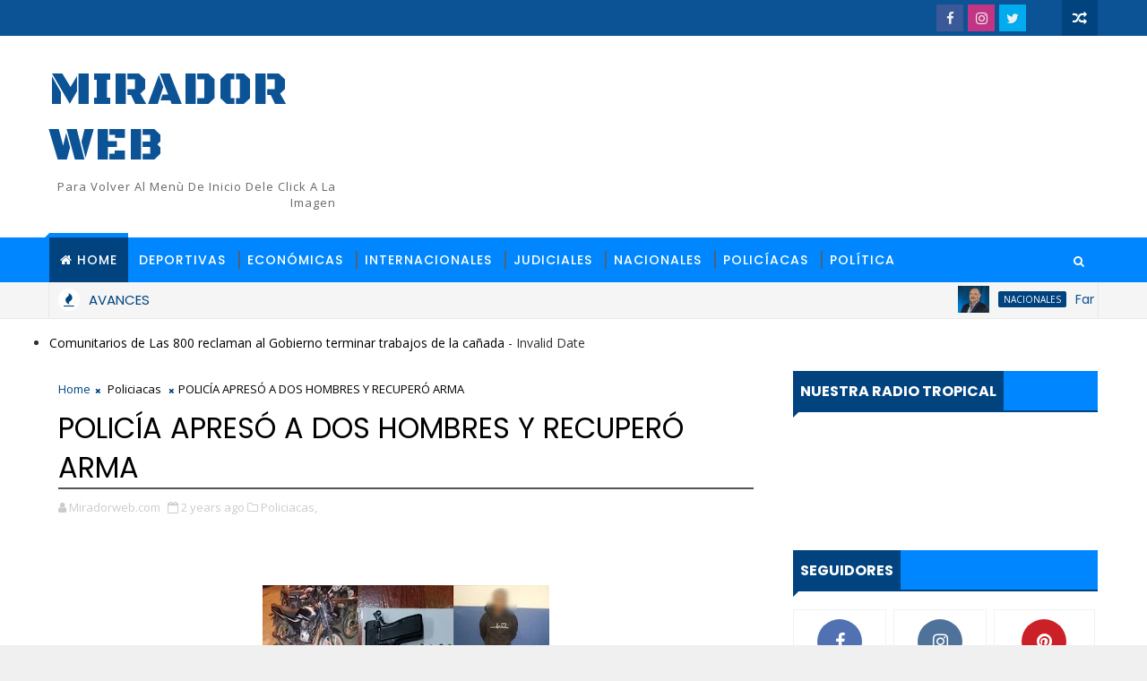

--- FILE ---
content_type: text/html; charset=UTF-8
request_url: https://www.miradorweb.com/b/stats?style=BLACK_TRANSPARENT&timeRange=ALL_TIME&token=APq4FmBx4MOsjLe1BRGO_xG9Rb8v_Fz1U4i0fXakg_EYUmFPEFDKOCwlGH55g3R02d_wRlcvdmNtNkY6WrmI5OObDSpS1reaKg
body_size: 18
content:
{"total":2108231,"sparklineOptions":{"backgroundColor":{"fillOpacity":0.1,"fill":"#000000"},"series":[{"areaOpacity":0.3,"color":"#202020"}]},"sparklineData":[[0,12],[1,12],[2,13],[3,15],[4,19],[5,11],[6,25],[7,12],[8,15],[9,13],[10,37],[11,33],[12,41],[13,20],[14,26],[15,26],[16,14],[17,15],[18,13],[19,11],[20,12],[21,8],[22,9],[23,10],[24,46],[25,100],[26,76],[27,32],[28,40],[29,6]],"nextTickMs":30769}

--- FILE ---
content_type: text/html; charset=utf-8
request_url: https://www.google.com/recaptcha/api2/aframe
body_size: 266
content:
<!DOCTYPE HTML><html><head><meta http-equiv="content-type" content="text/html; charset=UTF-8"></head><body><script nonce="ZgdRnN66yERpQ7dbNOci7g">/** Anti-fraud and anti-abuse applications only. See google.com/recaptcha */ try{var clients={'sodar':'https://pagead2.googlesyndication.com/pagead/sodar?'};window.addEventListener("message",function(a){try{if(a.source===window.parent){var b=JSON.parse(a.data);var c=clients[b['id']];if(c){var d=document.createElement('img');d.src=c+b['params']+'&rc='+(localStorage.getItem("rc::a")?sessionStorage.getItem("rc::b"):"");window.document.body.appendChild(d);sessionStorage.setItem("rc::e",parseInt(sessionStorage.getItem("rc::e")||0)+1);localStorage.setItem("rc::h",'1768876793502');}}}catch(b){}});window.parent.postMessage("_grecaptcha_ready", "*");}catch(b){}</script></body></html>

--- FILE ---
content_type: text/javascript; charset=UTF-8
request_url: https://www.miradorweb.com/feeds/comments/default?alt=json-in-script&max-results=5&callback=jQuery1110007984224181759059_1768876788056&_=1768876788057
body_size: 2615
content:
// API callback
jQuery1110007984224181759059_1768876788056({"version":"1.0","encoding":"UTF-8","feed":{"xmlns":"http://www.w3.org/2005/Atom","xmlns$openSearch":"http://a9.com/-/spec/opensearchrss/1.0/","xmlns$gd":"http://schemas.google.com/g/2005","id":{"$t":"tag:blogger.com,1999:blog-1366781765771891941.comments"},"updated":{"$t":"2020-07-30T22:09:44.202-04:00"},"title":{"type":"text","$t":"Mirador web"},"link":[{"rel":"http://schemas.google.com/g/2005#feed","type":"application/atom+xml","href":"https:\/\/www.miradorweb.com\/feeds\/comments\/default"},{"rel":"self","type":"application/atom+xml","href":"https:\/\/www.blogger.com\/feeds\/1366781765771891941\/comments\/default?alt=json-in-script\u0026max-results=5"},{"rel":"alternate","type":"text/html","href":"http:\/\/www.miradorweb.com\/"},{"rel":"hub","href":"http://pubsubhubbub.appspot.com/"},{"rel":"next","type":"application/atom+xml","href":"https:\/\/www.blogger.com\/feeds\/1366781765771891941\/comments\/default?alt=json-in-script\u0026start-index=6\u0026max-results=5"}],"author":[{"name":{"$t":"Unknown"},"email":{"$t":"noreply@blogger.com"},"gd$image":{"rel":"http://schemas.google.com/g/2005#thumbnail","width":"16","height":"16","src":"https:\/\/img1.blogblog.com\/img\/b16-rounded.gif"}}],"generator":{"version":"7.00","uri":"http://www.blogger.com","$t":"Blogger"},"openSearch$totalResults":{"$t":"6"},"openSearch$startIndex":{"$t":"1"},"openSearch$itemsPerPage":{"$t":"5"},"entry":[{"id":{"$t":"tag:blogger.com,1999:blog-1366781765771891941.post-7787466105533851521"},"published":{"$t":"2020-07-30T22:09:44.202-04:00"},"updated":{"$t":"2020-07-30T22:09:44.202-04:00"},"title":{"type":"text","$t":"Aquí en El sector de villa progreso de san pedro d..."},"content":{"type":"html","$t":"Aquí en El sector de villa progreso de san pedro de macoris no hay energuia eléctrica desde la 9 am y eso es un abuso por parte de las autoridades de edeeste "},"link":[{"rel":"edit","type":"application/atom+xml","href":"https:\/\/www.blogger.com\/feeds\/1366781765771891941\/2551353840542421144\/comments\/default\/7787466105533851521"},{"rel":"self","type":"application/atom+xml","href":"https:\/\/www.blogger.com\/feeds\/1366781765771891941\/2551353840542421144\/comments\/default\/7787466105533851521"},{"rel":"alternate","type":"text/html","href":"https:\/\/www.miradorweb.com\/2020\/07\/reclaman-edeeste-por-prolongados.html?showComment=1596161384202#c7787466105533851521","title":""}],"author":[{"name":{"$t":"nicolastavarez"},"uri":{"$t":"https:\/\/www.blogger.com\/profile\/09034450274979036372"},"email":{"$t":"noreply@blogger.com"},"gd$image":{"rel":"http://schemas.google.com/g/2005#thumbnail","width":"16","height":"16","src":"https:\/\/img1.blogblog.com\/img\/b16-rounded.gif"}}],"thr$in-reply-to":{"xmlns$thr":"http://purl.org/syndication/thread/1.0","href":"https:\/\/www.miradorweb.com\/2020\/07\/reclaman-edeeste-por-prolongados.html","ref":"tag:blogger.com,1999:blog-1366781765771891941.post-2551353840542421144","source":"http://www.blogger.com/feeds/1366781765771891941/posts/default/2551353840542421144","type":"text/html"},"gd$extendedProperty":[{"name":"blogger.itemClass","value":"pid-1822114312"},{"name":"blogger.displayTime","value":"30 de julio de 2020 a las 22:09"}]},{"id":{"$t":"tag:blogger.com,1999:blog-1366781765771891941.post-8843223798364271655"},"published":{"$t":"2020-07-20T16:28:58.267-04:00"},"updated":{"$t":"2020-07-20T16:28:58.267-04:00"},"title":{"type":"text","$t":"La intención del gobierno es buena.pero eso no es ..."},"content":{"type":"html","$t":"La intención del gobierno es buena.pero eso no es suficiente para frenar la propagación del covid19 tienes que ser más dracticos lamentablemente"},"link":[{"rel":"edit","type":"application/atom+xml","href":"https:\/\/www.blogger.com\/feeds\/1366781765771891941\/2826614512557470477\/comments\/default\/8843223798364271655"},{"rel":"self","type":"application/atom+xml","href":"https:\/\/www.blogger.com\/feeds\/1366781765771891941\/2826614512557470477\/comments\/default\/8843223798364271655"},{"rel":"alternate","type":"text/html","href":"https:\/\/www.miradorweb.com\/2020\/07\/a-partir-de-este-martes-iniciamos-el.html?showComment=1595276938267#c8843223798364271655","title":""}],"author":[{"name":{"$t":"Anonymous"},"uri":{"$t":"https:\/\/www.blogger.com\/profile\/12742274272984220602"},"email":{"$t":"noreply@blogger.com"},"gd$image":{"rel":"http://schemas.google.com/g/2005#thumbnail","width":"16","height":"16","src":"https:\/\/img1.blogblog.com\/img\/b16-rounded.gif"}}],"thr$in-reply-to":{"xmlns$thr":"http://purl.org/syndication/thread/1.0","href":"https:\/\/www.miradorweb.com\/2020\/07\/a-partir-de-este-martes-iniciamos-el.html","ref":"tag:blogger.com,1999:blog-1366781765771891941.post-2826614512557470477","source":"http://www.blogger.com/feeds/1366781765771891941/posts/default/2826614512557470477","type":"text/html"},"gd$extendedProperty":[{"name":"blogger.itemClass","value":"pid-715239149"},{"name":"blogger.displayTime","value":"20 de julio de 2020 a las 16:28"}]},{"id":{"$t":"tag:blogger.com,1999:blog-1366781765771891941.post-5218673475188608409"},"published":{"$t":"2020-03-03T14:01:41.299-04:00"},"updated":{"$t":"2020-03-03T14:01:41.299-04:00"},"title":{"type":"text","$t":"A propósito de la discusión que se ha generado por..."},"content":{"type":"html","$t":"A propósito de la discusión que se ha generado por la aspiración a Alcalde del compañero Rafa Ortiz (Rafa PC) y ante la intención manifiesta de hacer daño a su candidatura, para los que están actuando de buena fe, aquí les dejo la explicación jurídica de la situación: \u003Cbr \/\u003E\u003Cbr \/\u003ELey No. 176-07, Artículo 37.- Requisitos.\u003Cbr \/\u003EPara ser síndico\/a, vicesíndico\/a y regidor\/a se requiere:\u003Cbr \/\u003E• Ser dominicano mayor de edad.\u003Cbr \/\u003E• Estar en pleno goce de los derechos civiles y politicos.\u003Cbr \/\u003E• Estar domiciliado en el municipio con al menos un año de antiguedad.\u003Cbr \/\u003E• Saber leer y escribir.\u003Cbr \/\u003E\u003Cbr \/\u003ELuego de esto, les dejo la definición de la palabra domicilio, que es el punto en discusión.\u003Cbr \/\u003E\u003Cbr \/\u003EEl domicilio es, en sentido jurídico, un atributo de la personalidad, que consiste en el lugar donde la persona (física o jurídica) tiene su residencia con el ánimo real o presunto de permanecer en ella.\u003Cbr \/\u003E\u003Cbr \/\u003EEspero que esta aclaración sirva a los que verdaderamente buscan una respuesta, porque sé que a los que intentan dañar de nada les servirá."},"link":[{"rel":"edit","type":"application/atom+xml","href":"https:\/\/www.blogger.com\/feeds\/1366781765771891941\/386428789203857244\/comments\/default\/5218673475188608409"},{"rel":"self","type":"application/atom+xml","href":"https:\/\/www.blogger.com\/feeds\/1366781765771891941\/386428789203857244\/comments\/default\/5218673475188608409"},{"rel":"alternate","type":"text/html","href":"https:\/\/www.miradorweb.com\/2020\/03\/sergio-cedeno-clama-la-jce-inhabilitar.html?showComment=1583258501299#c5218673475188608409","title":""}],"author":[{"name":{"$t":"Ruddy frías"},"uri":{"$t":"https:\/\/www.blogger.com\/profile\/14926061021799022458"},"email":{"$t":"noreply@blogger.com"},"gd$image":{"rel":"http://schemas.google.com/g/2005#thumbnail","width":"16","height":"16","src":"https:\/\/img1.blogblog.com\/img\/b16-rounded.gif"}}],"thr$in-reply-to":{"xmlns$thr":"http://purl.org/syndication/thread/1.0","href":"https:\/\/www.miradorweb.com\/2020\/03\/sergio-cedeno-clama-la-jce-inhabilitar.html","ref":"tag:blogger.com,1999:blog-1366781765771891941.post-386428789203857244","source":"http://www.blogger.com/feeds/1366781765771891941/posts/default/386428789203857244","type":"text/html"},"gd$extendedProperty":[{"name":"blogger.itemClass","value":"pid-930334800"},{"name":"blogger.displayTime","value":"3 de marzo de 2020 a las 14:01"}]},{"id":{"$t":"tag:blogger.com,1999:blog-1366781765771891941.post-2514359556280259850"},"published":{"$t":"2020-01-14T22:08:27.384-04:00"},"updated":{"$t":"2020-01-14T22:08:27.384-04:00"},"title":{"type":"text","$t":"Como es posible que ustedes se presten a reproduci..."},"content":{"type":"html","$t":"Como es posible que ustedes se presten a reproducir una información adulterada? Si investigaran mejor, se darían cuenta de las tergiversaciones en este articulo contradicen la verdad. Esta variación de medida fue solicitada en una revisión obligatoria y se agotaron solo tres oportunidades para esto. El tribunal considero que fue justo variar la medida por entender que que habían suficientes arraigos de peso en favor del imputado, ademas de que se agregaron dos nuevos presupuestos.\u003Cbr \/\u003E\u003Cbr \/\u003EEl tribunal considero que existen pruebas depositadas que contradicen los alegatos sin sustento físico a los que se aferra la parte interesada, lo cual deberá probar en el juicio de fondo.\u003Cbr \/\u003E\u003Cbr \/\u003ERemítanse a estudiar el contenido de la acusación con sus correspondientes documentaciones y pruebas para que puedan emitir un pronunciamiento con propiedad.\u003Cbr \/\u003E\u003Cbr \/\u003EEl es inocente! "},"link":[{"rel":"edit","type":"application/atom+xml","href":"https:\/\/www.blogger.com\/feeds\/1366781765771891941\/5281149803987879989\/comments\/default\/2514359556280259850"},{"rel":"self","type":"application/atom+xml","href":"https:\/\/www.blogger.com\/feeds\/1366781765771891941\/5281149803987879989\/comments\/default\/2514359556280259850"},{"rel":"alternate","type":"text/html","href":"https:\/\/www.miradorweb.com\/2020\/01\/liberan-bachatero-elias-martinez.html?showComment=1579054107384#c2514359556280259850","title":""}],"author":[{"name":{"$t":"Best Amazon Product, Trustable \u0026 Efficient"},"uri":{"$t":"https:\/\/www.blogger.com\/profile\/09684123223712300564"},"email":{"$t":"noreply@blogger.com"},"gd$image":{"rel":"http://schemas.google.com/g/2005#thumbnail","width":"16","height":"16","src":"https:\/\/img1.blogblog.com\/img\/b16-rounded.gif"}}],"thr$in-reply-to":{"xmlns$thr":"http://purl.org/syndication/thread/1.0","href":"https:\/\/www.miradorweb.com\/2020\/01\/liberan-bachatero-elias-martinez.html","ref":"tag:blogger.com,1999:blog-1366781765771891941.post-5281149803987879989","source":"http://www.blogger.com/feeds/1366781765771891941/posts/default/5281149803987879989","type":"text/html"},"gd$extendedProperty":[{"name":"blogger.itemClass","value":"pid-181980982"},{"name":"blogger.displayTime","value":"14 de enero de 2020 a las 22:08"}]},{"id":{"$t":"tag:blogger.com,1999:blog-1366781765771891941.post-9097020299906265846"},"published":{"$t":"2019-11-26T10:53:05.743-04:00"},"updated":{"$t":"2019-11-26T10:53:05.743-04:00"},"title":{"type":"text","$t":"Màndeme su correo por favor."},"content":{"type":"html","$t":"Màndeme su correo por favor."},"link":[{"rel":"edit","type":"application/atom+xml","href":"https:\/\/www.blogger.com\/feeds\/1366781765771891941\/954087976472950273\/comments\/default\/9097020299906265846"},{"rel":"self","type":"application/atom+xml","href":"https:\/\/www.blogger.com\/feeds\/1366781765771891941\/954087976472950273\/comments\/default\/9097020299906265846"},{"rel":"alternate","type":"text/html","href":"https:\/\/www.miradorweb.com\/2019\/11\/avalancha-de-haitianos-podria-entrar-rd.html?showComment=1574779985743#c9097020299906265846","title":""}],"author":[{"name":{"$t":"Anonymous"},"uri":{"$t":"https:\/\/www.blogger.com\/profile\/07273672304194064002"},"email":{"$t":"noreply@blogger.com"},"gd$image":{"rel":"http://schemas.google.com/g/2005#thumbnail","width":"16","height":"16","src":"https:\/\/img1.blogblog.com\/img\/b16-rounded.gif"}}],"thr$in-reply-to":{"xmlns$thr":"http://purl.org/syndication/thread/1.0","href":"https:\/\/www.miradorweb.com\/2019\/11\/avalancha-de-haitianos-podria-entrar-rd.html","ref":"tag:blogger.com,1999:blog-1366781765771891941.post-954087976472950273","source":"http://www.blogger.com/feeds/1366781765771891941/posts/default/954087976472950273","type":"text/html"},"gd$extendedProperty":[{"name":"blogger.itemClass","value":"pid-1750058785"},{"name":"blogger.displayTime","value":"26 de noviembre de 2019 a las 10:53"}]}]}});

--- FILE ---
content_type: text/javascript; charset=UTF-8
request_url: https://www.miradorweb.com/2024/04/policia-apreso-dos-hombres-y-recupera.html?action=getFeed&widgetId=Feed1&widgetType=Feed&responseType=js&xssi_token=AOuZoY5uu0xCrZV2DFJiCKbZqPIgnNbTUg%3A1768876787121
body_size: 380
content:
try {
_WidgetManager._HandleControllerResult('Feed1', 'getFeed',{'status': 'ok', 'feed': {'entries': [{'title': 'Amnist\xeda Internacional exige la \xablibertad inmediata\xbb para presos pol\xedticos \nen Cuba', 'link': 'https://elnacional.com.do/ai-exige-liberar-presos-politicos-en-cuba/', 'publishedDate': '2026-01-19T14:39:31.000-08:00', 'author': 'Agencia EFE'}, {'title': 'Venezuela con pocos cambios a 16 d\xedas del rapto de Maduro y su esposa', 'link': 'https://elnacional.com.do/venezuela-con-pocos-cambios-a-16-dias-del-rapt/', 'publishedDate': '2026-01-19T14:36:16.000-08:00', 'author': 'Tom\xe1s Vidal Rodr\xedguez'}, {'title': 'Rafael \u201cPepe\u201d Abreu rechaza reforma al C\xf3digo de Trabajo que limite la \ncesant\xeda', 'link': 'https://elnacional.com.do/defender-la-cesantia-es-clave-para-trabajadores/', 'publishedDate': '2026-01-19T14:17:38.000-08:00', 'author': 'Domingo Berig\xfcete'}, {'title': 'Investigaci\xf3n por accidente de tren en Espa\xf1a apunta a la rotura de la v\xeda', 'link': 'https://elnacional.com.do/investigacion-por-accidente-de-tren-en-espana-a/', 'publishedDate': '2026-01-19T14:10:29.000-08:00', 'author': 'Agencia EFE'}, {'title': 'Lo \xfaltimo que se sabe del accidente de trenes en el sur de Espa\xf1a', 'link': 'https://elnacional.com.do/lo-ultimo-que-se-sabe-del-accidente-de-espana/', 'publishedDate': '2026-01-19T13:49:03.000-08:00', 'author': 'Agencia EFE'}], 'title': 'El Nacional'}});
} catch (e) {
  if (typeof log != 'undefined') {
    log('HandleControllerResult failed: ' + e);
  }
}


--- FILE ---
content_type: text/javascript; charset=UTF-8
request_url: https://www.miradorweb.com/feeds/posts/default?alt=json-in-script&max-results=5&callback=jQuery1110007984224181759059_1768876788054&_=1768876788055
body_size: 7029
content:
// API callback
jQuery1110007984224181759059_1768876788054({"version":"1.0","encoding":"UTF-8","feed":{"xmlns":"http://www.w3.org/2005/Atom","xmlns$openSearch":"http://a9.com/-/spec/opensearchrss/1.0/","xmlns$blogger":"http://schemas.google.com/blogger/2008","xmlns$georss":"http://www.georss.org/georss","xmlns$gd":"http://schemas.google.com/g/2005","xmlns$thr":"http://purl.org/syndication/thread/1.0","id":{"$t":"tag:blogger.com,1999:blog-1366781765771891941"},"updated":{"$t":"2026-01-19T22:19:24.795-04:00"},"category":[{"term":"Nacionales"},{"term":"Internacionales"},{"term":"Policiacas"},{"term":"Policíacas"},{"term":"Justicia"},{"term":"Policìacas"},{"term":"Política"},{"term":"Deportivas"},{"term":"Policíaca"},{"term":"mùsica"},{"term":"Iinternacionales"},{"term":"Económicas"},{"term":"I"},{"term":":"},{"term":"Policíacass"},{"term":"Iinternachonal"},{"term":"Internacional"},{"term":"Policiaca"},{"term":"Nacional"},{"term":"Policiales"},{"term":"música"},{"term":"Internacionale"},{"term":"Policiaca."},{"term":"Policiaca.s"},{"term":"d"},{"term":"In"},{"term":"Ju"},{"term":"N"},{"term":"Nacionales\nNacionales"},{"term":"Nacionles"},{"term":"Policiacas ."},{"term":"Policiacas 😇"},{"term":"Policiacas."},{"term":"Policía"},{"term":"s"}],"title":{"type":"text","$t":"Mirador web"},"subtitle":{"type":"html","$t":"Para volver al menù de inicio dele click a la imagen"},"link":[{"rel":"http://schemas.google.com/g/2005#feed","type":"application/atom+xml","href":"https:\/\/www.miradorweb.com\/feeds\/posts\/default"},{"rel":"self","type":"application/atom+xml","href":"https:\/\/www.blogger.com\/feeds\/1366781765771891941\/posts\/default?alt=json-in-script\u0026max-results=5"},{"rel":"alternate","type":"text/html","href":"https:\/\/www.miradorweb.com\/"},{"rel":"hub","href":"http://pubsubhubbub.appspot.com/"},{"rel":"next","type":"application/atom+xml","href":"https:\/\/www.blogger.com\/feeds\/1366781765771891941\/posts\/default?alt=json-in-script\u0026start-index=6\u0026max-results=5"}],"author":[{"name":{"$t":"Unknown"},"email":{"$t":"noreply@blogger.com"},"gd$image":{"rel":"http://schemas.google.com/g/2005#thumbnail","width":"16","height":"16","src":"https:\/\/img1.blogblog.com\/img\/b16-rounded.gif"}}],"generator":{"version":"7.00","uri":"http://www.blogger.com","$t":"Blogger"},"openSearch$totalResults":{"$t":"11687"},"openSearch$startIndex":{"$t":"1"},"openSearch$itemsPerPage":{"$t":"5"},"entry":[{"id":{"$t":"tag:blogger.com,1999:blog-1366781765771891941.post-7580423756691583470"},"published":{"$t":"2026-01-19T22:19:00.001-04:00"},"updated":{"$t":"2026-01-19T22:19:24.424-04:00"},"category":[{"scheme":"http://www.blogger.com/atom/ns#","term":"Nacionales"}],"title":{"type":"text","$t":"Familiares reciben a Ramón Alburquerque en el aeropuerto; ya se encuentra en CEDIMAT"},"content":{"type":"html","$t":"\u003Cp\u003E\u0026nbsp;\u003C\/p\u003E\u003Cdiv class=\"separator\" style=\"clear: both; text-align: center;\"\u003E\u003Ca href=\"https:\/\/blogger.googleusercontent.com\/img\/b\/R29vZ2xl\/AVvXsEj9_fEEKwBJvTlYoSDdze4FYA8tGaS_4GpnpmhETYfx-Vb6Qa7O0bWcjAyNfYowQC8HdmCU8aT29chToyelw1Sww9QCjzIW7torO0OthtVCRO2oUy4IcvDJScBWLgk51AKXizultURhf8sq3qv-3daXsLY0XWEyPa9f7xZDGapojZC1Z_MiVsgGVicpzcQ\/s400\/1001169530.webp\" imageanchor=\"1\" style=\"margin-left: 1em; margin-right: 1em;\"\u003E\u003Cimg border=\"0\" data-original-height=\"266\" data-original-width=\"400\" height=\"213\" src=\"https:\/\/blogger.googleusercontent.com\/img\/b\/R29vZ2xl\/AVvXsEj9_fEEKwBJvTlYoSDdze4FYA8tGaS_4GpnpmhETYfx-Vb6Qa7O0bWcjAyNfYowQC8HdmCU8aT29chToyelw1Sww9QCjzIW7torO0OthtVCRO2oUy4IcvDJScBWLgk51AKXizultURhf8sq3qv-3daXsLY0XWEyPa9f7xZDGapojZC1Z_MiVsgGVicpzcQ\/s320\/1001169530.webp\" width=\"320\" \/\u003E\u003C\/a\u003E\u003C\/div\u003E\u003Cbr \/\u003E\u003Cp\u003E\u003C\/p\u003E\u003Cp\u003ENota de Frank Sánchez\u0026nbsp;\u003C\/p\u003E\u003Cp\u003E\u0026nbsp;Mirador Web\u003C\/p\u003E\u003Cp\u003E\u003Cspan style=\"font-size: large;\"\u003EMirador Web informa de manera responsable que el dirigente del Partido Revolucionario Moderno (PRM) y expresidente del Senado, Ramón Alburquerque, se encuentra con vida y bajo atención médica especializada en el Centro de Diagnóstico y Medicina Avanzada y Telemedicina (CEDIMAT), tras su retorno al país desde Estados Unidos.\u003C\/span\u003E\u003C\/p\u003E\u003Cp\u003E\u003Cspan style=\"font-size: large;\"\u003EReiteramos que es falsa la información que circula en algunos medios y plataformas digitales sobre un supuesto fallecimiento del destacado dirigente político. Desde este medio damos seguimiento únicamente a datos verificados y confirmados por fuentes confiables.\u003C\/span\u003E\u003C\/p\u003E\u003Cp\u003E\u003Cspan style=\"font-size: large;\"\u003E👉 Exhortamos a los medios serios y a los comunicadores responsables a no hacerse eco de rumores ni noticias falsas, y a priorizar la ética, la verificación y el respeto a la familia y a la población.\u003C\/span\u003E\u003C\/p\u003E\u003Cp\u003E\u003Cspan style=\"font-size: large;\"\u003EMirador Web reafirma su compromiso con la verdad y la información responsable.\u003C\/span\u003E\u003C\/p\u003E\u003Cdiv class=\"blogger-post-footer\"\u003Ehttp:\/\/feeds.feedburner.com\/ miradorweb \/ MHNk\u003C\/div\u003E"},"link":[{"rel":"replies","type":"application/atom+xml","href":"https:\/\/www.miradorweb.com\/feeds\/7580423756691583470\/comments\/default","title":"Enviar comentarios"},{"rel":"replies","type":"text/html","href":"https:\/\/www.miradorweb.com\/2026\/01\/familiares-reciben-ramon-alburquerque.html#comment-form","title":"0 comentarios"},{"rel":"edit","type":"application/atom+xml","href":"https:\/\/www.blogger.com\/feeds\/1366781765771891941\/posts\/default\/7580423756691583470"},{"rel":"self","type":"application/atom+xml","href":"https:\/\/www.blogger.com\/feeds\/1366781765771891941\/posts\/default\/7580423756691583470"},{"rel":"alternate","type":"text/html","href":"https:\/\/www.miradorweb.com\/2026\/01\/familiares-reciben-ramon-alburquerque.html","title":"Familiares reciben a Ramón Alburquerque en el aeropuerto; ya se encuentra en CEDIMAT"}],"author":[{"name":{"$t":"Unknown"},"email":{"$t":"noreply@blogger.com"},"gd$image":{"rel":"http://schemas.google.com/g/2005#thumbnail","width":"16","height":"16","src":"https:\/\/img1.blogblog.com\/img\/b16-rounded.gif"}}],"media$thumbnail":{"xmlns$media":"http://search.yahoo.com/mrss/","url":"https:\/\/blogger.googleusercontent.com\/img\/b\/R29vZ2xl\/AVvXsEj9_fEEKwBJvTlYoSDdze4FYA8tGaS_4GpnpmhETYfx-Vb6Qa7O0bWcjAyNfYowQC8HdmCU8aT29chToyelw1Sww9QCjzIW7torO0OthtVCRO2oUy4IcvDJScBWLgk51AKXizultURhf8sq3qv-3daXsLY0XWEyPa9f7xZDGapojZC1Z_MiVsgGVicpzcQ\/s72-c\/1001169530.webp","height":"72","width":"72"},"thr$total":{"$t":"0"}},{"id":{"$t":"tag:blogger.com,1999:blog-1366781765771891941.post-3000932555977627159"},"published":{"$t":"2026-01-19T21:09:00.001-04:00"},"updated":{"$t":"2026-01-19T21:09:03.234-04:00"},"category":[{"scheme":"http://www.blogger.com/atom/ns#","term":"Nacionales"}],"title":{"type":"text","$t":"Lo buscan porque supuestamente cargó con un celular de un centro de coral mall : mujeres cibernautas  se enamoran del tipo y ofrecen pagar el aparato sustraído "},"content":{"type":"html","$t":"\u003Cdiv class=\"separator\" style=\"clear: both; text-align: center;\"\u003E\u003Ca href=\"https:\/\/blogger.googleusercontent.com\/img\/b\/R29vZ2xl\/AVvXsEifPLZ113vqlDTe4oWf35EuAO29GOfYIFRwn2zH9Gi5j76uhpq4onxCB75qvzvo31DggDvDTLky4sn8lypz6XMJdBame20EcwkuInnSSkvTZ62-TIZSPGkqC7bAIjzatgDzZdyAsgCydFeH5aAP6SW3sBhmxtxBc3teHX8UaZ_zMnx7F30uacyxm4oe0sw\/s2048\/1001170231.jpg\" imageanchor=\"1\" style=\"margin-left: 1em; margin-right: 1em;\"\u003E\u003Cimg border=\"0\" data-original-height=\"2048\" data-original-width=\"1394\" height=\"320\" src=\"https:\/\/blogger.googleusercontent.com\/img\/b\/R29vZ2xl\/AVvXsEifPLZ113vqlDTe4oWf35EuAO29GOfYIFRwn2zH9Gi5j76uhpq4onxCB75qvzvo31DggDvDTLky4sn8lypz6XMJdBame20EcwkuInnSSkvTZ62-TIZSPGkqC7bAIjzatgDzZdyAsgCydFeH5aAP6SW3sBhmxtxBc3teHX8UaZ_zMnx7F30uacyxm4oe0sw\/w286-h320\/1001170231.jpg\" width=\"286\" \/\u003E\u003C\/a\u003E\u003C\/div\u003E\u003Cp\u003E\u003Cbr \/\u003E\u003C\/p\u003E\u003Cp\u003E\u003Cspan style=\"font-size: large;\"\u003ECoral Mall, Autopista de San Isidro.– Una cámara de seguridad captó el momento en que un hombre ingresó a un establecimiento comercial y sustrajo un teléfono celular, en un hecho ocurrido en el centro comercial Coral Mall, ubicado en la autopista de San Isidro.\u003C\/span\u003E\u003C\/p\u003E\u003Cp\u003E\u003Cspan style=\"font-size: large;\"\u003EEn las imágenes, que circulan en redes sociales, se observa al individuo entrar al negocio y, aprovechando un aparente descuido del personal, tomar el dispositivo móvil y retirarse del lugar sin levantar sospechas inmediatas.\u003C\/span\u003E\u003C\/p\u003E\u003Cp\u003E\u003Cspan style=\"font-size: large;\"\u003EHasta el momento, no se ha informado si el sospechoso ha sido identificado o detenido por las autoridades, aunque se espera que el material audiovisual sirva como evidencia para las investigaciones correspondientes.\u003C\/span\u003E\u003C\/p\u003E\u003Cp\u003E\u003Cspan style=\"font-size: large;\"\u003EEl caso ha generado amplia reacción en redes sociales. Muchas cibernautas han expresado sorpresa y aseguran estar dispuestas a “pagarlo”, al considerar que el supuesto amigo de lo ajeno luce elegante, comentarios que han provocado críticas y un debate sobre los valores que se promueven en la sociedad actual.\u003C\/span\u003E\u003C\/p\u003E\u003Cp\u003E\u003Cbr \/\u003E\u003C\/p\u003E\u003Cp\u003E\u003Cbr \/\u003E\u003C\/p\u003E\u003Cdiv class=\"blogger-post-footer\"\u003Ehttp:\/\/feeds.feedburner.com\/ miradorweb \/ MHNk\u003C\/div\u003E"},"link":[{"rel":"replies","type":"application/atom+xml","href":"https:\/\/www.miradorweb.com\/feeds\/3000932555977627159\/comments\/default","title":"Enviar comentarios"},{"rel":"replies","type":"text/html","href":"https:\/\/www.miradorweb.com\/2026\/01\/lo-buscan-porque-supuestamente-cargo.html#comment-form","title":"0 comentarios"},{"rel":"edit","type":"application/atom+xml","href":"https:\/\/www.blogger.com\/feeds\/1366781765771891941\/posts\/default\/3000932555977627159"},{"rel":"self","type":"application/atom+xml","href":"https:\/\/www.blogger.com\/feeds\/1366781765771891941\/posts\/default\/3000932555977627159"},{"rel":"alternate","type":"text/html","href":"https:\/\/www.miradorweb.com\/2026\/01\/lo-buscan-porque-supuestamente-cargo.html","title":"Lo buscan porque supuestamente cargó con un celular de un centro de coral mall : mujeres cibernautas  se enamoran del tipo y ofrecen pagar el aparato sustraído "}],"author":[{"name":{"$t":"Unknown"},"email":{"$t":"noreply@blogger.com"},"gd$image":{"rel":"http://schemas.google.com/g/2005#thumbnail","width":"16","height":"16","src":"https:\/\/img1.blogblog.com\/img\/b16-rounded.gif"}}],"media$thumbnail":{"xmlns$media":"http://search.yahoo.com/mrss/","url":"https:\/\/blogger.googleusercontent.com\/img\/b\/R29vZ2xl\/AVvXsEifPLZ113vqlDTe4oWf35EuAO29GOfYIFRwn2zH9Gi5j76uhpq4onxCB75qvzvo31DggDvDTLky4sn8lypz6XMJdBame20EcwkuInnSSkvTZ62-TIZSPGkqC7bAIjzatgDzZdyAsgCydFeH5aAP6SW3sBhmxtxBc3teHX8UaZ_zMnx7F30uacyxm4oe0sw\/s72-w286-h320-c\/1001170231.jpg","height":"72","width":"72"},"thr$total":{"$t":"0"}},{"id":{"$t":"tag:blogger.com,1999:blog-1366781765771891941.post-8272131425321583815"},"published":{"$t":"2026-01-19T20:04:00.003-04:00"},"updated":{"$t":"2026-01-19T20:04:40.125-04:00"},"category":[{"scheme":"http://www.blogger.com/atom/ns#","term":"Nacionales"}],"title":{"type":"text","$t":"Fallece Manuel Rivas, exdirector de la OMSA Quien fue vinculado a desaparición del abogado Yuniol Ramírez "},"content":{"type":"html","$t":"\u003Cdiv class=\"separator\" style=\"clear: both; text-align: center;\"\u003E\u003Ca href=\"https:\/\/blogger.googleusercontent.com\/img\/b\/R29vZ2xl\/AVvXsEhF1GTBaOIgCbxgcviBdo8gTw34YeQoHrnHY5kx071KuWk6NKhj4lFqZnyqfAGKWDWkko5MlfGOdGW4dNyQ55RYL1RNR0u8m_5DzWE0rpNCjScvbgr7AzLgWol1zpmxH1DOtry_DOQZwwoNwAJLHe-T_8qM7nuAj48Q2MHv7iOsMpBmZ9hy3FfnkYRReZI\/s1250\/1001170095.jpg\" imageanchor=\"1\" style=\"margin-left: 1em; margin-right: 1em;\"\u003E\u003Cimg border=\"0\" data-original-height=\"703\" data-original-width=\"1250\" height=\"180\" src=\"https:\/\/blogger.googleusercontent.com\/img\/b\/R29vZ2xl\/AVvXsEhF1GTBaOIgCbxgcviBdo8gTw34YeQoHrnHY5kx071KuWk6NKhj4lFqZnyqfAGKWDWkko5MlfGOdGW4dNyQ55RYL1RNR0u8m_5DzWE0rpNCjScvbgr7AzLgWol1zpmxH1DOtry_DOQZwwoNwAJLHe-T_8qM7nuAj48Q2MHv7iOsMpBmZ9hy3FfnkYRReZI\/s320\/1001170095.jpg\" width=\"320\" \/\u003E\u003C\/a\u003E\u003C\/div\u003E\u003Cp\u003E\u003Cbr \/\u003E\u003C\/p\u003E\u003Cp\u003E\u003Cspan style=\"font-size: large;\"\u003ESanto Domingo.– Falleció la tarde de este lunes Manuel Rivas, exdirector de la Oficina Metropolitana de Servicios de Autobuses (OMSA), por causas que hasta el momento no han sido informadas de manera oficial.\u003C\/span\u003E\u003C\/p\u003E\u003Cp\u003E\u003Cspan style=\"font-size: large;\"\u003ERivas fue una figura ampliamente conocida en la vida pública nacional, tanto por su paso al frente de la OMSA como por su vinculación al proceso judicial relacionado con el asesinato del abogado y catedrático universitario Yuniol Ramírez, ocurrido en octubre de 2017.\u003C\/span\u003E\u003C\/p\u003E\u003Cp\u003E\u003Cspan style=\"font-size: large;\"\u003EEn ese caso, Manuel Rivas fue señalado e investigado por las autoridades como presunto autor intelectual del crimen; sin embargo, durante el proceso se estableció que al momento del hecho se encontraba fuera del país, específicamente en Venezuela, por lo que fue descargado tras las investigaciones judiciales, sin que se le comprobara responsabilidad penal.\u003C\/span\u003E\u003C\/p\u003E\u003Cp\u003E\u003Cspan style=\"font-size: large;\"\u003EPor el asesinato de Yuniol Ramírez, la justicia dominicana condenó a Argenis Contreras González, señalado como autor material del hecho.\u003C\/span\u003E\u003C\/p\u003E\u003Cp\u003E\u003Cspan style=\"font-size: large;\"\u003EHasta el momento, familiares ni autoridades han ofrecido mayores detalles sobre las circunstancias del fallecimiento de Manuel Rivas. Se espera que en las próximas horas se emita información oficial.\u003C\/span\u003E\u003C\/p\u003E\u003Cp\u003E\u003Cspan style=\"font-size: large;\"\u003EMirador Web\u003C\/span\u003E\u003C\/p\u003E\u003Cp\u003E\u003C\/p\u003E\u003Cdiv class=\"separator\" style=\"clear: both; text-align: center;\"\u003E\u003Ca href=\"https:\/\/blogger.googleusercontent.com\/img\/b\/R29vZ2xl\/AVvXsEgvjQKb_jbv5qiPpl-kG_XmG9oCPspQFbtFmlljCKwrV8cgApxGIYXyDihV_AfcZdqymFQdCisLCnHK3tALphFbN-IFgcNG4NU-EcgWWLjTfKuH2Gbr2palDNGFNudkW71YTr_61XfjPIDFDg8FDrvSW9pr0r7i-ME-BJuSszmLLMjb1mHENUpaWPdU6q0\/s1273\/1001147394.jpg\" imageanchor=\"1\" style=\"margin-left: 1em; margin-right: 1em;\"\u003E\u003Cimg border=\"0\" data-original-height=\"1273\" data-original-width=\"743\" height=\"320\" src=\"https:\/\/blogger.googleusercontent.com\/img\/b\/R29vZ2xl\/AVvXsEgvjQKb_jbv5qiPpl-kG_XmG9oCPspQFbtFmlljCKwrV8cgApxGIYXyDihV_AfcZdqymFQdCisLCnHK3tALphFbN-IFgcNG4NU-EcgWWLjTfKuH2Gbr2palDNGFNudkW71YTr_61XfjPIDFDg8FDrvSW9pr0r7i-ME-BJuSszmLLMjb1mHENUpaWPdU6q0\/w315-h320\/1001147394.jpg\" width=\"315\" \/\u003E\u003C\/a\u003E\u003C\/div\u003E\u003Cbr \/\u003E\u003Cspan style=\"font-size: large;\"\u003E\u003Cbr \/\u003E\u003C\/span\u003E\u003Cp\u003E\u003C\/p\u003E\u003Cp\u003E\u003Cbr \/\u003E\u003C\/p\u003E\u003Cdiv class=\"blogger-post-footer\"\u003Ehttp:\/\/feeds.feedburner.com\/ miradorweb \/ MHNk\u003C\/div\u003E"},"link":[{"rel":"replies","type":"application/atom+xml","href":"https:\/\/www.miradorweb.com\/feeds\/8272131425321583815\/comments\/default","title":"Enviar comentarios"},{"rel":"replies","type":"text/html","href":"https:\/\/www.miradorweb.com\/2026\/01\/fallece-manuel-rivas-exdirector-de-la.html#comment-form","title":"0 comentarios"},{"rel":"edit","type":"application/atom+xml","href":"https:\/\/www.blogger.com\/feeds\/1366781765771891941\/posts\/default\/8272131425321583815"},{"rel":"self","type":"application/atom+xml","href":"https:\/\/www.blogger.com\/feeds\/1366781765771891941\/posts\/default\/8272131425321583815"},{"rel":"alternate","type":"text/html","href":"https:\/\/www.miradorweb.com\/2026\/01\/fallece-manuel-rivas-exdirector-de-la.html","title":"Fallece Manuel Rivas, exdirector de la OMSA Quien fue vinculado a desaparición del abogado Yuniol Ramírez "}],"author":[{"name":{"$t":"Unknown"},"email":{"$t":"noreply@blogger.com"},"gd$image":{"rel":"http://schemas.google.com/g/2005#thumbnail","width":"16","height":"16","src":"https:\/\/img1.blogblog.com\/img\/b16-rounded.gif"}}],"media$thumbnail":{"xmlns$media":"http://search.yahoo.com/mrss/","url":"https:\/\/blogger.googleusercontent.com\/img\/b\/R29vZ2xl\/AVvXsEhF1GTBaOIgCbxgcviBdo8gTw34YeQoHrnHY5kx071KuWk6NKhj4lFqZnyqfAGKWDWkko5MlfGOdGW4dNyQ55RYL1RNR0u8m_5DzWE0rpNCjScvbgr7AzLgWol1zpmxH1DOtry_DOQZwwoNwAJLHe-T_8qM7nuAj48Q2MHv7iOsMpBmZ9hy3FfnkYRReZI\/s72-c\/1001170095.jpg","height":"72","width":"72"},"thr$total":{"$t":"0"}},{"id":{"$t":"tag:blogger.com,1999:blog-1366781765771891941.post-2223184005690351241"},"published":{"$t":"2026-01-19T17:58:00.008-04:00"},"updated":{"$t":"2026-01-19T17:59:22.648-04:00"},"category":[{"scheme":"http://www.blogger.com/atom/ns#","term":"Policiacas"}],"title":{"type":"text","$t":"Policía Nacional ocupa narcóticos , armas ilegales y recupera motocicletas robadas durante operativos en Villa Mella, SDN*"},"content":{"type":"html","$t":"\u003Cp\u003E\u0026nbsp;\u003C\/p\u003E\u003Cdiv class=\"separator\" style=\"clear: both; text-align: center;\"\u003E\u003Ca href=\"https:\/\/blogger.googleusercontent.com\/img\/b\/R29vZ2xl\/AVvXsEj9rB6u37k05ekk77Tg8Y0bs-grKj1nbtdU8MHLc4u13JqjGViP-hRXG2-lE3PASEbQUJsgtfM_VadbAAjIZ4ciGKnoWfvJI2aa4KwVuzkPbTfyco6j2LqGoTFnPol2FUUSWFist4molvSvQ7QRQEeJ4PFg2BbubbtQgd_ySWLVp1pINHrSjTErtRfc9C8\/s1280\/1001169906.jpg\" imageanchor=\"1\" style=\"margin-left: 1em; margin-right: 1em;\"\u003E\u003Cimg border=\"0\" data-original-height=\"1280\" data-original-width=\"960\" height=\"320\" src=\"https:\/\/blogger.googleusercontent.com\/img\/b\/R29vZ2xl\/AVvXsEj9rB6u37k05ekk77Tg8Y0bs-grKj1nbtdU8MHLc4u13JqjGViP-hRXG2-lE3PASEbQUJsgtfM_VadbAAjIZ4ciGKnoWfvJI2aa4KwVuzkPbTfyco6j2LqGoTFnPol2FUUSWFist4molvSvQ7QRQEeJ4PFg2BbubbtQgd_ySWLVp1pINHrSjTErtRfc9C8\/w295-h320\/1001169906.jpg\" width=\"295\" \/\u003E\u003C\/a\u003E\u003C\/div\u003E\u003Cbr \/\u003E\u003Cp\u003E\u003C\/p\u003E\u003Cp\u003E\u003Cbr \/\u003E\u003C\/p\u003E\u003Cp\u003E\u003Cspan style=\"font-size: large;\"\u003ELa Dirección Regional de la Policía Nacional en Santo Domingo Norte informó que, como parte de los operativos preventivos realizados en distintas comunidades de Villa Mella, agentes policiales ocuparon armas de fuego portadas de manera ilegal, sustancias controladas, recuperaron motocicletas reportadas como robadas y desmantelaron varios puntos dedicados al microtráfico de drogas.\u003C\/span\u003E\u003C\/p\u003E\u003Cdiv class=\"separator\" style=\"clear: both; text-align: center;\"\u003E\u003Cspan style=\"font-size: large;\"\u003E\u003Ca href=\"https:\/\/blogger.googleusercontent.com\/img\/b\/R29vZ2xl\/AVvXsEgw7u1WE9qRk0F4t7i86t2zxOgy-NsXUPo75c7QbHWw_pV27InjX_hNdtTXvWKO_NmEeYOPCSx-NyymlrviHJYd2EfpQ13LOmvYjAIInbilNp16bghEzp45p4g8PucJu041bPNBXgrlD7oNJvz_b3YTGGJ9BiQAa9WSo9bxPvHbRIIcmlLgaTFNqRidXTA\/s1600\/1001169905.jpg\" imageanchor=\"1\" style=\"margin-left: 1em; margin-right: 1em;\"\u003E\u003Cimg border=\"0\" data-original-height=\"1600\" data-original-width=\"900\" height=\"320\" src=\"https:\/\/blogger.googleusercontent.com\/img\/b\/R29vZ2xl\/AVvXsEgw7u1WE9qRk0F4t7i86t2zxOgy-NsXUPo75c7QbHWw_pV27InjX_hNdtTXvWKO_NmEeYOPCSx-NyymlrviHJYd2EfpQ13LOmvYjAIInbilNp16bghEzp45p4g8PucJu041bPNBXgrlD7oNJvz_b3YTGGJ9BiQAa9WSo9bxPvHbRIIcmlLgaTFNqRidXTA\/w311-h320\/1001169905.jpg\" width=\"311\" \/\u003E\u003C\/a\u003E\u003C\/span\u003E\u003C\/div\u003E\u003Cp\u003E\u003C\/p\u003E\u003Cp\u003E\u003Cspan style=\"font-size: large;\"\u003EEn el sector Carlos Álvarez, las autoridades ocuparon 44 porciones de distintos tipos de narcóticos, dinero en efectivo y balanzas, además de detener a una persona para fines de investigación. En tanto, en el sector Nueva Barquita fueron ocupadas varias porciones de un vegetal, presumiblemente marihuana.\u003C\/span\u003E\u003C\/p\u003E\u003Cp\u003E\u003C\/p\u003E\u003Cdiv class=\"separator\" style=\"clear: both; text-align: center;\"\u003E\u003Ca href=\"https:\/\/blogger.googleusercontent.com\/img\/b\/R29vZ2xl\/AVvXsEi8J_fNAkGxyjdlILJUW76BNK8UXI8uZU1Nsc-k2htMV5dV_QAiZVqbNBy4cfsBsef79MWP06H2MTM8SMLE7U0lGyZRvGxooL1TzcoRj_sBtFNLZf1Nt_UHXMEibzc68rl2MNHu7UF6PUzz6kEpyz4PSBS30xbKUYnhq-LhEjo1FA2g1uRef03i84v7aIA\/s1600\/1001169902.jpg\" imageanchor=\"1\" style=\"margin-left: 1em; margin-right: 1em;\"\u003E\u003Cimg border=\"0\" data-original-height=\"1600\" data-original-width=\"1282\" height=\"320\" src=\"https:\/\/blogger.googleusercontent.com\/img\/b\/R29vZ2xl\/AVvXsEi8J_fNAkGxyjdlILJUW76BNK8UXI8uZU1Nsc-k2htMV5dV_QAiZVqbNBy4cfsBsef79MWP06H2MTM8SMLE7U0lGyZRvGxooL1TzcoRj_sBtFNLZf1Nt_UHXMEibzc68rl2MNHu7UF6PUzz6kEpyz4PSBS30xbKUYnhq-LhEjo1FA2g1uRef03i84v7aIA\/w314-h320\/1001169902.jpg\" width=\"314\" \/\u003E\u003C\/a\u003E\u003C\/div\u003E\u003Cspan style=\"font-size: large;\"\u003E\u003Cbr \/\u003E\u003C\/span\u003E\u003Cp\u003E\u003C\/p\u003E\u003Cp\u003E\u003Cspan style=\"font-size: large;\"\u003EAsimismo, en el sector La Biblia, dos individuos fueron detenidos tras ocuparles un arma de fuego ilegal. De igual manera, en Barrio Nuevo fue desmantelado otro presunto punto de venta de drogas, donde se ocuparon porciones de presunta cocaína y marihuana.\u003C\/span\u003E\u003C\/p\u003E\u003Cp\u003E\u003C\/p\u003E\u003Cdiv class=\"separator\" style=\"clear: both; text-align: center;\"\u003E\u003Ca href=\"https:\/\/blogger.googleusercontent.com\/img\/b\/R29vZ2xl\/AVvXsEhXKaxz9xvmQCEl7b8j1fShJDVX3tfkJReDjQatYLwKlE0ARV-DAngJqu3FHG3JnxoiLcaovaWFKSyITMndt9wpEsGgsb6HyEBrFR4y7wFk7eHCzrwYNaSi8nErZnVM07tcYHCH1r890d5oEV1uzDXU9zD4jPF7ZMRsrTurOPL-Z2ThDR608UJf0rDkOZQ\/s1600\/1001169903.jpg\" imageanchor=\"1\" style=\"margin-left: 1em; margin-right: 1em;\"\u003E\u003Cimg border=\"0\" data-original-height=\"1600\" data-original-width=\"900\" height=\"320\" src=\"https:\/\/blogger.googleusercontent.com\/img\/b\/R29vZ2xl\/AVvXsEhXKaxz9xvmQCEl7b8j1fShJDVX3tfkJReDjQatYLwKlE0ARV-DAngJqu3FHG3JnxoiLcaovaWFKSyITMndt9wpEsGgsb6HyEBrFR4y7wFk7eHCzrwYNaSi8nErZnVM07tcYHCH1r890d5oEV1uzDXU9zD4jPF7ZMRsrTurOPL-Z2ThDR608UJf0rDkOZQ\/w312-h320\/1001169903.jpg\" width=\"312\" \/\u003E\u003C\/a\u003E\u003C\/div\u003E\u003Cspan style=\"font-size: large;\"\u003E\u003Cbr \/\u003E\u003C\/span\u003E\u003Cp\u003E\u003C\/p\u003E\u003Cp\u003E\u003Cspan style=\"font-size: large;\"\u003EDurante un recorrido preventivo en Haras Nacionales, los agentes ocuparon otra arma de fuego ilegal y dos personas fueron detenidas y conducidas al departamento policial correspondiente.\u003C\/span\u003E\u003C\/p\u003E\u003Cp\u003E\u003C\/p\u003E\u003Cdiv class=\"separator\" style=\"clear: both; text-align: center;\"\u003E\u003Ca href=\"https:\/\/blogger.googleusercontent.com\/img\/b\/R29vZ2xl\/AVvXsEg5r4FkRw_l2lo1LnBT81gsxiwJ2SFtKS42LaXjX2B5edkMz-ApvuohA_an5Tvgif191nR7Kg1txMr3m5pSXqhHJZuD01VMBinUSbbkKgDOhAf9SNGI6fFifKITMAv7FOE7pWpjenbkJKJb1Gru0yKyGjvOr5MKQ5RyzPC6365j8IwVvuHwQI6cSkdH9TA\/s1599\/1001169904.jpg\" imageanchor=\"1\" style=\"margin-left: 1em; margin-right: 1em;\"\u003E\u003Cimg border=\"0\" data-original-height=\"1599\" data-original-width=\"899\" height=\"320\" src=\"https:\/\/blogger.googleusercontent.com\/img\/b\/R29vZ2xl\/AVvXsEg5r4FkRw_l2lo1LnBT81gsxiwJ2SFtKS42LaXjX2B5edkMz-ApvuohA_an5Tvgif191nR7Kg1txMr3m5pSXqhHJZuD01VMBinUSbbkKgDOhAf9SNGI6fFifKITMAv7FOE7pWpjenbkJKJb1Gru0yKyGjvOr5MKQ5RyzPC6365j8IwVvuHwQI6cSkdH9TA\/w313-h320\/1001169904.jpg\" width=\"313\" \/\u003E\u003C\/a\u003E\u003C\/div\u003E\u003Cspan style=\"font-size: large;\"\u003E\u003Cbr \/\u003E\u003C\/span\u003E\u003Cp\u003E\u003C\/p\u003E\u003Cp\u003E\u003Cspan style=\"font-size: large;\"\u003EMientras que, en la avenida Hermanas Mirabal, fueron recuperadas dos motocicletas que, al ser depuradas, figuraban en los registros policiales como robadas.\u003C\/span\u003E\u003C\/p\u003E\u003Cp\u003E\u003Cspan style=\"font-size: large;\"\u003E\u003Cbr \/\u003E\u003C\/span\u003E\u003C\/p\u003E\u003Cp\u003E\u003Cspan style=\"font-size: large;\"\u003EDurante los operativos, varias personas fueron detenidas para fines de investigación, así como otras por agredir a miembros de la institución, en un intento de obstaculizar las labores preventivas.\u003C\/span\u003E\u003C\/p\u003E\u003Cp\u003E\u003C\/p\u003E\u003Cdiv class=\"separator\" style=\"clear: both; text-align: center;\"\u003E\u003Ca href=\"https:\/\/blogger.googleusercontent.com\/img\/b\/R29vZ2xl\/AVvXsEgmkAmuulzdMBS021CutRfA66X-hPOZ6RFFGC_II0rwFyyOqG_cBLWZMks2wHF8fFQEZgfp0XjPG9vXRGQ6mm55rquwM7EE4Y-HPrJP0Xj0lns5vyJztO4X7Svh2vZQe1NfAGRBSS4yxQxOPhuiUkZ1yMJRADNvUcEyaCUTV-fGNCDDbx5Mz7wJV95g9-U\/s284\/1001169910.jpg\" imageanchor=\"1\" style=\"margin-left: 1em; margin-right: 1em;\"\u003E\u003Cimg border=\"0\" data-original-height=\"284\" data-original-width=\"248\" height=\"284\" src=\"https:\/\/blogger.googleusercontent.com\/img\/b\/R29vZ2xl\/AVvXsEgmkAmuulzdMBS021CutRfA66X-hPOZ6RFFGC_II0rwFyyOqG_cBLWZMks2wHF8fFQEZgfp0XjPG9vXRGQ6mm55rquwM7EE4Y-HPrJP0Xj0lns5vyJztO4X7Svh2vZQe1NfAGRBSS4yxQxOPhuiUkZ1yMJRADNvUcEyaCUTV-fGNCDDbx5Mz7wJV95g9-U\/w301-h284\/1001169910.jpg\" width=\"301\" \/\u003E\u003C\/a\u003E\u003C\/div\u003E\u003Cspan style=\"font-size: large;\"\u003E\u003Cbr \/\u003E\u003C\/span\u003E\u003Cp\u003E\u003C\/p\u003E\u003Cp\u003E\u003Cspan style=\"font-size: large;\"\u003ELas sustancias controladas ocupadas, las armas incautadas y las motocicletas recuperadas fueron remitidas a los departamentos correspondientes, mientras que los detenidos serán puestos a disposición del Ministerio Público para los fines legales de lugar.\u003C\/span\u003E\u003C\/p\u003E\u003Cdiv class=\"blogger-post-footer\"\u003Ehttp:\/\/feeds.feedburner.com\/ miradorweb \/ MHNk\u003C\/div\u003E"},"link":[{"rel":"replies","type":"application/atom+xml","href":"https:\/\/www.miradorweb.com\/feeds\/2223184005690351241\/comments\/default","title":"Enviar comentarios"},{"rel":"replies","type":"text/html","href":"https:\/\/www.miradorweb.com\/2026\/01\/policia-nacional-ocupa-narcoticos-y.html#comment-form","title":"0 comentarios"},{"rel":"edit","type":"application/atom+xml","href":"https:\/\/www.blogger.com\/feeds\/1366781765771891941\/posts\/default\/2223184005690351241"},{"rel":"self","type":"application/atom+xml","href":"https:\/\/www.blogger.com\/feeds\/1366781765771891941\/posts\/default\/2223184005690351241"},{"rel":"alternate","type":"text/html","href":"https:\/\/www.miradorweb.com\/2026\/01\/policia-nacional-ocupa-narcoticos-y.html","title":"Policía Nacional ocupa narcóticos , armas ilegales y recupera motocicletas robadas durante operativos en Villa Mella, SDN*"}],"author":[{"name":{"$t":"Unknown"},"email":{"$t":"noreply@blogger.com"},"gd$image":{"rel":"http://schemas.google.com/g/2005#thumbnail","width":"16","height":"16","src":"https:\/\/img1.blogblog.com\/img\/b16-rounded.gif"}}],"media$thumbnail":{"xmlns$media":"http://search.yahoo.com/mrss/","url":"https:\/\/blogger.googleusercontent.com\/img\/b\/R29vZ2xl\/AVvXsEj9rB6u37k05ekk77Tg8Y0bs-grKj1nbtdU8MHLc4u13JqjGViP-hRXG2-lE3PASEbQUJsgtfM_VadbAAjIZ4ciGKnoWfvJI2aa4KwVuzkPbTfyco6j2LqGoTFnPol2FUUSWFist4molvSvQ7QRQEeJ4PFg2BbubbtQgd_ySWLVp1pINHrSjTErtRfc9C8\/s72-w295-h320-c\/1001169906.jpg","height":"72","width":"72"},"thr$total":{"$t":"0"}},{"id":{"$t":"tag:blogger.com,1999:blog-1366781765771891941.post-6428565194067449843"},"published":{"$t":"2026-01-19T17:43:00.006-04:00"},"updated":{"$t":"2026-01-19T17:43:38.985-04:00"},"category":[{"scheme":"http://www.blogger.com/atom/ns#","term":"Iinternacionales"}],"title":{"type":"text","$t":"Fallece el legendario diseñador italiano Valentino Garavani a los 93 años"},"content":{"type":"html","$t":"\u003Cdiv class=\"separator\" style=\"clear: both; text-align: center;\"\u003E\u003Ca href=\"https:\/\/blogger.googleusercontent.com\/img\/b\/R29vZ2xl\/AVvXsEgTP7kRWG_CFEHMx-mPUr0guD6ay1a7izz3ZBcyBIG5vvP8kaB9baLWviJFFip6JDdEW-vv0SjaraguAMyNt1qncDHQCvL8bS_QqJ9K5mhR5rU8xntfV2eIBD14Tno9AcHBFWwbBUrMER_iGCs3h8lXSWt7hKh4MMzFATDK9W1QWvEE8mnQvUcS24r-L8c\/s400\/1001169856.webp\" imageanchor=\"1\" style=\"margin-left: 1em; margin-right: 1em;\"\u003E\u003Cimg border=\"0\" data-original-height=\"225\" data-original-width=\"400\" height=\"180\" src=\"https:\/\/blogger.googleusercontent.com\/img\/b\/R29vZ2xl\/AVvXsEgTP7kRWG_CFEHMx-mPUr0guD6ay1a7izz3ZBcyBIG5vvP8kaB9baLWviJFFip6JDdEW-vv0SjaraguAMyNt1qncDHQCvL8bS_QqJ9K5mhR5rU8xntfV2eIBD14Tno9AcHBFWwbBUrMER_iGCs3h8lXSWt7hKh4MMzFATDK9W1QWvEE8mnQvUcS24r-L8c\/s320\/1001169856.webp\" width=\"320\" \/\u003E\u003C\/a\u003E\u003C\/div\u003E\u003Cp\u003E\u003Cbr \/\u003E\u003C\/p\u003E\u003Cp\u003E\u003Cspan style=\"font-size: large;\"\u003ERoma, Italia.– El mundo de la moda está de luto tras el fallecimiento del reconocido diseñador italiano Valentino Garavani, ocurrido este lunes a los 93 años de edad en su residencia de Roma.\u003C\/span\u003E\u003C\/p\u003E\u003Cp\u003E\u003Cspan style=\"font-size: large;\"\u003ELa información fue confirmada mediante un breve comunicado de la Fundación Valentino Garavani y Giancarlo Giammetti, difundido a través de sus redes sociales, donde se indicó que el icónico creador murió rodeado de sus seres queridos.\u003C\/span\u003E\u003C\/p\u003E\u003Cp\u003E\u003Cspan style=\"font-size: large;\"\u003EValentino Garavani nació el 11 de mayo de 1932 en Voghera, en la región de Lombardía, al norte de Italia. Durante una carrera de más de 45 años, se consolidó como una de las figuras más influyentes de la alta costura internacional, ganándose el título de “el último emperador del diseño”.\u003C\/span\u003E\u003C\/p\u003E\u003Cp\u003E\u003Cspan style=\"font-size: large;\"\u003EFundador de la prestigiosa casa de moda Valentino, su legado marcó generaciones con un estilo elegante, atemporal y sofisticado, siendo su característico “rojo Valentino” uno de los sellos más reconocidos de la moda mundial.\u003C\/span\u003E\u003C\/p\u003E\u003Cp\u003E\u003Cspan style=\"font-size: large;\"\u003ESu partida deja un vacío irreparable en la industria, pero su nombre permanecerá como sinónimo de lujo, creatividad y excelencia.\u003C\/span\u003E\u003C\/p\u003E\u003Cp\u003E\u003Cbr \/\u003E\u003C\/p\u003E\u003Cp\u003E\u003Cspan style=\"font-size: large;\"\u003EMirador Web\u003C\/span\u003E\u003C\/p\u003E\u003Cp\u003E\u003Cbr \/\u003E\u003C\/p\u003E\u003Cdiv class=\"blogger-post-footer\"\u003Ehttp:\/\/feeds.feedburner.com\/ miradorweb \/ MHNk\u003C\/div\u003E"},"link":[{"rel":"replies","type":"application/atom+xml","href":"https:\/\/www.miradorweb.com\/feeds\/6428565194067449843\/comments\/default","title":"Enviar comentarios"},{"rel":"replies","type":"text/html","href":"https:\/\/www.miradorweb.com\/2026\/01\/fallece-el-legendario-disenador.html#comment-form","title":"0 comentarios"},{"rel":"edit","type":"application/atom+xml","href":"https:\/\/www.blogger.com\/feeds\/1366781765771891941\/posts\/default\/6428565194067449843"},{"rel":"self","type":"application/atom+xml","href":"https:\/\/www.blogger.com\/feeds\/1366781765771891941\/posts\/default\/6428565194067449843"},{"rel":"alternate","type":"text/html","href":"https:\/\/www.miradorweb.com\/2026\/01\/fallece-el-legendario-disenador.html","title":"Fallece el legendario diseñador italiano Valentino Garavani a los 93 años"}],"author":[{"name":{"$t":"Unknown"},"email":{"$t":"noreply@blogger.com"},"gd$image":{"rel":"http://schemas.google.com/g/2005#thumbnail","width":"16","height":"16","src":"https:\/\/img1.blogblog.com\/img\/b16-rounded.gif"}}],"media$thumbnail":{"xmlns$media":"http://search.yahoo.com/mrss/","url":"https:\/\/blogger.googleusercontent.com\/img\/b\/R29vZ2xl\/AVvXsEgTP7kRWG_CFEHMx-mPUr0guD6ay1a7izz3ZBcyBIG5vvP8kaB9baLWviJFFip6JDdEW-vv0SjaraguAMyNt1qncDHQCvL8bS_QqJ9K5mhR5rU8xntfV2eIBD14Tno9AcHBFWwbBUrMER_iGCs3h8lXSWt7hKh4MMzFATDK9W1QWvEE8mnQvUcS24r-L8c\/s72-c\/1001169856.webp","height":"72","width":"72"},"thr$total":{"$t":"0"}}]}});

--- FILE ---
content_type: text/javascript; charset=UTF-8
request_url: https://www.miradorweb.com/feeds/comments/default?alt=json-in-script&max-results=5&callback=jQuery1110007984224181759059_1768876788058&_=1768876788059
body_size: 2537
content:
// API callback
jQuery1110007984224181759059_1768876788058({"version":"1.0","encoding":"UTF-8","feed":{"xmlns":"http://www.w3.org/2005/Atom","xmlns$openSearch":"http://a9.com/-/spec/opensearchrss/1.0/","xmlns$gd":"http://schemas.google.com/g/2005","id":{"$t":"tag:blogger.com,1999:blog-1366781765771891941.comments"},"updated":{"$t":"2020-07-30T22:09:44.202-04:00"},"title":{"type":"text","$t":"Mirador web"},"link":[{"rel":"http://schemas.google.com/g/2005#feed","type":"application/atom+xml","href":"https:\/\/www.miradorweb.com\/feeds\/comments\/default"},{"rel":"self","type":"application/atom+xml","href":"https:\/\/www.blogger.com\/feeds\/1366781765771891941\/comments\/default?alt=json-in-script\u0026max-results=5"},{"rel":"alternate","type":"text/html","href":"http:\/\/www.miradorweb.com\/"},{"rel":"hub","href":"http://pubsubhubbub.appspot.com/"},{"rel":"next","type":"application/atom+xml","href":"https:\/\/www.blogger.com\/feeds\/1366781765771891941\/comments\/default?alt=json-in-script\u0026start-index=6\u0026max-results=5"}],"author":[{"name":{"$t":"Unknown"},"email":{"$t":"noreply@blogger.com"},"gd$image":{"rel":"http://schemas.google.com/g/2005#thumbnail","width":"16","height":"16","src":"https:\/\/img1.blogblog.com\/img\/b16-rounded.gif"}}],"generator":{"version":"7.00","uri":"http://www.blogger.com","$t":"Blogger"},"openSearch$totalResults":{"$t":"6"},"openSearch$startIndex":{"$t":"1"},"openSearch$itemsPerPage":{"$t":"5"},"entry":[{"id":{"$t":"tag:blogger.com,1999:blog-1366781765771891941.post-7787466105533851521"},"published":{"$t":"2020-07-30T22:09:44.202-04:00"},"updated":{"$t":"2020-07-30T22:09:44.202-04:00"},"title":{"type":"text","$t":"Aquí en El sector de villa progreso de san pedro d..."},"content":{"type":"html","$t":"Aquí en El sector de villa progreso de san pedro de macoris no hay energuia eléctrica desde la 9 am y eso es un abuso por parte de las autoridades de edeeste "},"link":[{"rel":"edit","type":"application/atom+xml","href":"https:\/\/www.blogger.com\/feeds\/1366781765771891941\/2551353840542421144\/comments\/default\/7787466105533851521"},{"rel":"self","type":"application/atom+xml","href":"https:\/\/www.blogger.com\/feeds\/1366781765771891941\/2551353840542421144\/comments\/default\/7787466105533851521"},{"rel":"alternate","type":"text/html","href":"https:\/\/www.miradorweb.com\/2020\/07\/reclaman-edeeste-por-prolongados.html?showComment=1596161384202#c7787466105533851521","title":""}],"author":[{"name":{"$t":"nicolastavarez"},"uri":{"$t":"https:\/\/www.blogger.com\/profile\/09034450274979036372"},"email":{"$t":"noreply@blogger.com"},"gd$image":{"rel":"http://schemas.google.com/g/2005#thumbnail","width":"16","height":"16","src":"https:\/\/img1.blogblog.com\/img\/b16-rounded.gif"}}],"thr$in-reply-to":{"xmlns$thr":"http://purl.org/syndication/thread/1.0","href":"https:\/\/www.miradorweb.com\/2020\/07\/reclaman-edeeste-por-prolongados.html","ref":"tag:blogger.com,1999:blog-1366781765771891941.post-2551353840542421144","source":"http://www.blogger.com/feeds/1366781765771891941/posts/default/2551353840542421144","type":"text/html"},"gd$extendedProperty":[{"name":"blogger.itemClass","value":"pid-1822114312"},{"name":"blogger.displayTime","value":"30 de julio de 2020 a las 22:09"}]},{"id":{"$t":"tag:blogger.com,1999:blog-1366781765771891941.post-8843223798364271655"},"published":{"$t":"2020-07-20T16:28:58.267-04:00"},"updated":{"$t":"2020-07-20T16:28:58.267-04:00"},"title":{"type":"text","$t":"La intención del gobierno es buena.pero eso no es ..."},"content":{"type":"html","$t":"La intención del gobierno es buena.pero eso no es suficiente para frenar la propagación del covid19 tienes que ser más dracticos lamentablemente"},"link":[{"rel":"edit","type":"application/atom+xml","href":"https:\/\/www.blogger.com\/feeds\/1366781765771891941\/2826614512557470477\/comments\/default\/8843223798364271655"},{"rel":"self","type":"application/atom+xml","href":"https:\/\/www.blogger.com\/feeds\/1366781765771891941\/2826614512557470477\/comments\/default\/8843223798364271655"},{"rel":"alternate","type":"text/html","href":"https:\/\/www.miradorweb.com\/2020\/07\/a-partir-de-este-martes-iniciamos-el.html?showComment=1595276938267#c8843223798364271655","title":""}],"author":[{"name":{"$t":"Anonymous"},"uri":{"$t":"https:\/\/www.blogger.com\/profile\/12742274272984220602"},"email":{"$t":"noreply@blogger.com"},"gd$image":{"rel":"http://schemas.google.com/g/2005#thumbnail","width":"16","height":"16","src":"https:\/\/img1.blogblog.com\/img\/b16-rounded.gif"}}],"thr$in-reply-to":{"xmlns$thr":"http://purl.org/syndication/thread/1.0","href":"https:\/\/www.miradorweb.com\/2020\/07\/a-partir-de-este-martes-iniciamos-el.html","ref":"tag:blogger.com,1999:blog-1366781765771891941.post-2826614512557470477","source":"http://www.blogger.com/feeds/1366781765771891941/posts/default/2826614512557470477","type":"text/html"},"gd$extendedProperty":[{"name":"blogger.itemClass","value":"pid-715239149"},{"name":"blogger.displayTime","value":"20 de julio de 2020 a las 16:28"}]},{"id":{"$t":"tag:blogger.com,1999:blog-1366781765771891941.post-5218673475188608409"},"published":{"$t":"2020-03-03T14:01:41.299-04:00"},"updated":{"$t":"2020-03-03T14:01:41.299-04:00"},"title":{"type":"text","$t":"A propósito de la discusión que se ha generado por..."},"content":{"type":"html","$t":"A propósito de la discusión que se ha generado por la aspiración a Alcalde del compañero Rafa Ortiz (Rafa PC) y ante la intención manifiesta de hacer daño a su candidatura, para los que están actuando de buena fe, aquí les dejo la explicación jurídica de la situación: \u003Cbr \/\u003E\u003Cbr \/\u003ELey No. 176-07, Artículo 37.- Requisitos.\u003Cbr \/\u003EPara ser síndico\/a, vicesíndico\/a y regidor\/a se requiere:\u003Cbr \/\u003E• Ser dominicano mayor de edad.\u003Cbr \/\u003E• Estar en pleno goce de los derechos civiles y politicos.\u003Cbr \/\u003E• Estar domiciliado en el municipio con al menos un año de antiguedad.\u003Cbr \/\u003E• Saber leer y escribir.\u003Cbr \/\u003E\u003Cbr \/\u003ELuego de esto, les dejo la definición de la palabra domicilio, que es el punto en discusión.\u003Cbr \/\u003E\u003Cbr \/\u003EEl domicilio es, en sentido jurídico, un atributo de la personalidad, que consiste en el lugar donde la persona (física o jurídica) tiene su residencia con el ánimo real o presunto de permanecer en ella.\u003Cbr \/\u003E\u003Cbr \/\u003EEspero que esta aclaración sirva a los que verdaderamente buscan una respuesta, porque sé que a los que intentan dañar de nada les servirá."},"link":[{"rel":"edit","type":"application/atom+xml","href":"https:\/\/www.blogger.com\/feeds\/1366781765771891941\/386428789203857244\/comments\/default\/5218673475188608409"},{"rel":"self","type":"application/atom+xml","href":"https:\/\/www.blogger.com\/feeds\/1366781765771891941\/386428789203857244\/comments\/default\/5218673475188608409"},{"rel":"alternate","type":"text/html","href":"https:\/\/www.miradorweb.com\/2020\/03\/sergio-cedeno-clama-la-jce-inhabilitar.html?showComment=1583258501299#c5218673475188608409","title":""}],"author":[{"name":{"$t":"Ruddy frías"},"uri":{"$t":"https:\/\/www.blogger.com\/profile\/14926061021799022458"},"email":{"$t":"noreply@blogger.com"},"gd$image":{"rel":"http://schemas.google.com/g/2005#thumbnail","width":"16","height":"16","src":"https:\/\/img1.blogblog.com\/img\/b16-rounded.gif"}}],"thr$in-reply-to":{"xmlns$thr":"http://purl.org/syndication/thread/1.0","href":"https:\/\/www.miradorweb.com\/2020\/03\/sergio-cedeno-clama-la-jce-inhabilitar.html","ref":"tag:blogger.com,1999:blog-1366781765771891941.post-386428789203857244","source":"http://www.blogger.com/feeds/1366781765771891941/posts/default/386428789203857244","type":"text/html"},"gd$extendedProperty":[{"name":"blogger.itemClass","value":"pid-930334800"},{"name":"blogger.displayTime","value":"3 de marzo de 2020 a las 14:01"}]},{"id":{"$t":"tag:blogger.com,1999:blog-1366781765771891941.post-2514359556280259850"},"published":{"$t":"2020-01-14T22:08:27.384-04:00"},"updated":{"$t":"2020-01-14T22:08:27.384-04:00"},"title":{"type":"text","$t":"Como es posible que ustedes se presten a reproduci..."},"content":{"type":"html","$t":"Como es posible que ustedes se presten a reproducir una información adulterada? Si investigaran mejor, se darían cuenta de las tergiversaciones en este articulo contradicen la verdad. Esta variación de medida fue solicitada en una revisión obligatoria y se agotaron solo tres oportunidades para esto. El tribunal considero que fue justo variar la medida por entender que que habían suficientes arraigos de peso en favor del imputado, ademas de que se agregaron dos nuevos presupuestos.\u003Cbr \/\u003E\u003Cbr \/\u003EEl tribunal considero que existen pruebas depositadas que contradicen los alegatos sin sustento físico a los que se aferra la parte interesada, lo cual deberá probar en el juicio de fondo.\u003Cbr \/\u003E\u003Cbr \/\u003ERemítanse a estudiar el contenido de la acusación con sus correspondientes documentaciones y pruebas para que puedan emitir un pronunciamiento con propiedad.\u003Cbr \/\u003E\u003Cbr \/\u003EEl es inocente! "},"link":[{"rel":"edit","type":"application/atom+xml","href":"https:\/\/www.blogger.com\/feeds\/1366781765771891941\/5281149803987879989\/comments\/default\/2514359556280259850"},{"rel":"self","type":"application/atom+xml","href":"https:\/\/www.blogger.com\/feeds\/1366781765771891941\/5281149803987879989\/comments\/default\/2514359556280259850"},{"rel":"alternate","type":"text/html","href":"https:\/\/www.miradorweb.com\/2020\/01\/liberan-bachatero-elias-martinez.html?showComment=1579054107384#c2514359556280259850","title":""}],"author":[{"name":{"$t":"Best Amazon Product, Trustable \u0026 Efficient"},"uri":{"$t":"https:\/\/www.blogger.com\/profile\/09684123223712300564"},"email":{"$t":"noreply@blogger.com"},"gd$image":{"rel":"http://schemas.google.com/g/2005#thumbnail","width":"16","height":"16","src":"https:\/\/img1.blogblog.com\/img\/b16-rounded.gif"}}],"thr$in-reply-to":{"xmlns$thr":"http://purl.org/syndication/thread/1.0","href":"https:\/\/www.miradorweb.com\/2020\/01\/liberan-bachatero-elias-martinez.html","ref":"tag:blogger.com,1999:blog-1366781765771891941.post-5281149803987879989","source":"http://www.blogger.com/feeds/1366781765771891941/posts/default/5281149803987879989","type":"text/html"},"gd$extendedProperty":[{"name":"blogger.itemClass","value":"pid-181980982"},{"name":"blogger.displayTime","value":"14 de enero de 2020 a las 22:08"}]},{"id":{"$t":"tag:blogger.com,1999:blog-1366781765771891941.post-9097020299906265846"},"published":{"$t":"2019-11-26T10:53:05.743-04:00"},"updated":{"$t":"2019-11-26T10:53:05.743-04:00"},"title":{"type":"text","$t":"Màndeme su correo por favor."},"content":{"type":"html","$t":"Màndeme su correo por favor."},"link":[{"rel":"edit","type":"application/atom+xml","href":"https:\/\/www.blogger.com\/feeds\/1366781765771891941\/954087976472950273\/comments\/default\/9097020299906265846"},{"rel":"self","type":"application/atom+xml","href":"https:\/\/www.blogger.com\/feeds\/1366781765771891941\/954087976472950273\/comments\/default\/9097020299906265846"},{"rel":"alternate","type":"text/html","href":"https:\/\/www.miradorweb.com\/2019\/11\/avalancha-de-haitianos-podria-entrar-rd.html?showComment=1574779985743#c9097020299906265846","title":""}],"author":[{"name":{"$t":"Anonymous"},"uri":{"$t":"https:\/\/www.blogger.com\/profile\/07273672304194064002"},"email":{"$t":"noreply@blogger.com"},"gd$image":{"rel":"http://schemas.google.com/g/2005#thumbnail","width":"16","height":"16","src":"https:\/\/img1.blogblog.com\/img\/b16-rounded.gif"}}],"thr$in-reply-to":{"xmlns$thr":"http://purl.org/syndication/thread/1.0","href":"https:\/\/www.miradorweb.com\/2019\/11\/avalancha-de-haitianos-podria-entrar-rd.html","ref":"tag:blogger.com,1999:blog-1366781765771891941.post-954087976472950273","source":"http://www.blogger.com/feeds/1366781765771891941/posts/default/954087976472950273","type":"text/html"},"gd$extendedProperty":[{"name":"blogger.itemClass","value":"pid-1750058785"},{"name":"blogger.displayTime","value":"26 de noviembre de 2019 a las 10:53"}]}]}});

--- FILE ---
content_type: text/javascript; charset=UTF-8
request_url: https://www.miradorweb.com/2024/04/policia-apreso-dos-hombres-y-recupera.html?action=getFeed&widgetId=Feed2&widgetType=Feed&responseType=js&xssi_token=AOuZoY5uu0xCrZV2DFJiCKbZqPIgnNbTUg%3A1768876787121
body_size: 459
content:
try {
_WidgetManager._HandleControllerResult('Feed2', 'getFeed',{'status': 'ok', 'feed': {'entries': [{'title': 'Amnist\xeda Internacional exige la \xablibertad inmediata\xbb para presos pol\xedticos \nen Cuba', 'link': 'https://elnacional.com.do/ai-exige-liberar-presos-politicos-en-cuba/', 'publishedDate': '2026-01-19T14:39:31.000-08:00', 'author': 'Agencia EFE'}, {'title': 'Venezuela con pocos cambios a 16 d\xedas del rapto de Maduro y su esposa', 'link': 'https://elnacional.com.do/venezuela-con-pocos-cambios-a-16-dias-del-rapt/', 'publishedDate': '2026-01-19T14:36:16.000-08:00', 'author': 'Tom\xe1s Vidal Rodr\xedguez'}, {'title': 'Rafael \u201cPepe\u201d Abreu rechaza reforma al C\xf3digo de Trabajo que limite la \ncesant\xeda', 'link': 'https://elnacional.com.do/defender-la-cesantia-es-clave-para-trabajadores/', 'publishedDate': '2026-01-19T14:17:38.000-08:00', 'author': 'Domingo Berig\xfcete'}, {'title': 'Investigaci\xf3n por accidente de tren en Espa\xf1a apunta a la rotura de la v\xeda', 'link': 'https://elnacional.com.do/investigacion-por-accidente-de-tren-en-espana-a/', 'publishedDate': '2026-01-19T14:10:29.000-08:00', 'author': 'Agencia EFE'}, {'title': 'Lo \xfaltimo que se sabe del accidente de trenes en el sur de Espa\xf1a', 'link': 'https://elnacional.com.do/lo-ultimo-que-se-sabe-del-accidente-de-espana/', 'publishedDate': '2026-01-19T13:49:03.000-08:00', 'author': 'Agencia EFE'}], 'title': 'El Nacional'}});
} catch (e) {
  if (typeof log != 'undefined') {
    log('HandleControllerResult failed: ' + e);
  }
}


--- FILE ---
content_type: text/javascript; charset=UTF-8
request_url: https://www.miradorweb.com/feeds/posts/default?alt=json-in-script&start-index=2&max-results=1&callback=jQuery1110007984224181759059_1768876788068&_=1768876788072
body_size: 1973
content:
// API callback
jQuery1110007984224181759059_1768876788068({"version":"1.0","encoding":"UTF-8","feed":{"xmlns":"http://www.w3.org/2005/Atom","xmlns$openSearch":"http://a9.com/-/spec/opensearchrss/1.0/","xmlns$blogger":"http://schemas.google.com/blogger/2008","xmlns$georss":"http://www.georss.org/georss","xmlns$gd":"http://schemas.google.com/g/2005","xmlns$thr":"http://purl.org/syndication/thread/1.0","id":{"$t":"tag:blogger.com,1999:blog-1366781765771891941"},"updated":{"$t":"2026-01-19T22:19:24.795-04:00"},"category":[{"term":"Nacionales"},{"term":"Internacionales"},{"term":"Policiacas"},{"term":"Policíacas"},{"term":"Justicia"},{"term":"Policìacas"},{"term":"Política"},{"term":"Deportivas"},{"term":"Policíaca"},{"term":"mùsica"},{"term":"Iinternacionales"},{"term":"Económicas"},{"term":"I"},{"term":":"},{"term":"Policíacass"},{"term":"Iinternachonal"},{"term":"Internacional"},{"term":"Policiaca"},{"term":"Nacional"},{"term":"Policiales"},{"term":"música"},{"term":"Internacionale"},{"term":"Policiaca."},{"term":"Policiaca.s"},{"term":"d"},{"term":"In"},{"term":"Ju"},{"term":"N"},{"term":"Nacionales\nNacionales"},{"term":"Nacionles"},{"term":"Policiacas ."},{"term":"Policiacas 😇"},{"term":"Policiacas."},{"term":"Policía"},{"term":"s"}],"title":{"type":"text","$t":"Mirador web"},"subtitle":{"type":"html","$t":"Para volver al menù de inicio dele click a la imagen"},"link":[{"rel":"http://schemas.google.com/g/2005#feed","type":"application/atom+xml","href":"https:\/\/www.miradorweb.com\/feeds\/posts\/default"},{"rel":"self","type":"application/atom+xml","href":"https:\/\/www.blogger.com\/feeds\/1366781765771891941\/posts\/default?alt=json-in-script\u0026start-index=2\u0026max-results=1"},{"rel":"alternate","type":"text/html","href":"https:\/\/www.miradorweb.com\/"},{"rel":"hub","href":"http://pubsubhubbub.appspot.com/"},{"rel":"previous","type":"application/atom+xml","href":"https:\/\/www.blogger.com\/feeds\/1366781765771891941\/posts\/default?alt=json-in-script\u0026start-index=1\u0026max-results=1"},{"rel":"next","type":"application/atom+xml","href":"https:\/\/www.blogger.com\/feeds\/1366781765771891941\/posts\/default?alt=json-in-script\u0026start-index=3\u0026max-results=1"}],"author":[{"name":{"$t":"Unknown"},"email":{"$t":"noreply@blogger.com"},"gd$image":{"rel":"http://schemas.google.com/g/2005#thumbnail","width":"16","height":"16","src":"https:\/\/img1.blogblog.com\/img\/b16-rounded.gif"}}],"generator":{"version":"7.00","uri":"http://www.blogger.com","$t":"Blogger"},"openSearch$totalResults":{"$t":"11687"},"openSearch$startIndex":{"$t":"2"},"openSearch$itemsPerPage":{"$t":"1"},"entry":[{"id":{"$t":"tag:blogger.com,1999:blog-1366781765771891941.post-3000932555977627159"},"published":{"$t":"2026-01-19T21:09:00.001-04:00"},"updated":{"$t":"2026-01-19T21:09:03.234-04:00"},"category":[{"scheme":"http://www.blogger.com/atom/ns#","term":"Nacionales"}],"title":{"type":"text","$t":"Lo buscan porque supuestamente cargó con un celular de un centro de coral mall : mujeres cibernautas  se enamoran del tipo y ofrecen pagar el aparato sustraído "},"content":{"type":"html","$t":"\u003Cdiv class=\"separator\" style=\"clear: both; text-align: center;\"\u003E\u003Ca href=\"https:\/\/blogger.googleusercontent.com\/img\/b\/R29vZ2xl\/AVvXsEifPLZ113vqlDTe4oWf35EuAO29GOfYIFRwn2zH9Gi5j76uhpq4onxCB75qvzvo31DggDvDTLky4sn8lypz6XMJdBame20EcwkuInnSSkvTZ62-TIZSPGkqC7bAIjzatgDzZdyAsgCydFeH5aAP6SW3sBhmxtxBc3teHX8UaZ_zMnx7F30uacyxm4oe0sw\/s2048\/1001170231.jpg\" imageanchor=\"1\" style=\"margin-left: 1em; margin-right: 1em;\"\u003E\u003Cimg border=\"0\" data-original-height=\"2048\" data-original-width=\"1394\" height=\"320\" src=\"https:\/\/blogger.googleusercontent.com\/img\/b\/R29vZ2xl\/AVvXsEifPLZ113vqlDTe4oWf35EuAO29GOfYIFRwn2zH9Gi5j76uhpq4onxCB75qvzvo31DggDvDTLky4sn8lypz6XMJdBame20EcwkuInnSSkvTZ62-TIZSPGkqC7bAIjzatgDzZdyAsgCydFeH5aAP6SW3sBhmxtxBc3teHX8UaZ_zMnx7F30uacyxm4oe0sw\/w286-h320\/1001170231.jpg\" width=\"286\" \/\u003E\u003C\/a\u003E\u003C\/div\u003E\u003Cp\u003E\u003Cbr \/\u003E\u003C\/p\u003E\u003Cp\u003E\u003Cspan style=\"font-size: large;\"\u003ECoral Mall, Autopista de San Isidro.– Una cámara de seguridad captó el momento en que un hombre ingresó a un establecimiento comercial y sustrajo un teléfono celular, en un hecho ocurrido en el centro comercial Coral Mall, ubicado en la autopista de San Isidro.\u003C\/span\u003E\u003C\/p\u003E\u003Cp\u003E\u003Cspan style=\"font-size: large;\"\u003EEn las imágenes, que circulan en redes sociales, se observa al individuo entrar al negocio y, aprovechando un aparente descuido del personal, tomar el dispositivo móvil y retirarse del lugar sin levantar sospechas inmediatas.\u003C\/span\u003E\u003C\/p\u003E\u003Cp\u003E\u003Cspan style=\"font-size: large;\"\u003EHasta el momento, no se ha informado si el sospechoso ha sido identificado o detenido por las autoridades, aunque se espera que el material audiovisual sirva como evidencia para las investigaciones correspondientes.\u003C\/span\u003E\u003C\/p\u003E\u003Cp\u003E\u003Cspan style=\"font-size: large;\"\u003EEl caso ha generado amplia reacción en redes sociales. Muchas cibernautas han expresado sorpresa y aseguran estar dispuestas a “pagarlo”, al considerar que el supuesto amigo de lo ajeno luce elegante, comentarios que han provocado críticas y un debate sobre los valores que se promueven en la sociedad actual.\u003C\/span\u003E\u003C\/p\u003E\u003Cp\u003E\u003Cbr \/\u003E\u003C\/p\u003E\u003Cp\u003E\u003Cbr \/\u003E\u003C\/p\u003E\u003Cdiv class=\"blogger-post-footer\"\u003Ehttp:\/\/feeds.feedburner.com\/ miradorweb \/ MHNk\u003C\/div\u003E"},"link":[{"rel":"replies","type":"application/atom+xml","href":"https:\/\/www.miradorweb.com\/feeds\/3000932555977627159\/comments\/default","title":"Enviar comentarios"},{"rel":"replies","type":"text/html","href":"https:\/\/www.miradorweb.com\/2026\/01\/lo-buscan-porque-supuestamente-cargo.html#comment-form","title":"0 comentarios"},{"rel":"edit","type":"application/atom+xml","href":"https:\/\/www.blogger.com\/feeds\/1366781765771891941\/posts\/default\/3000932555977627159"},{"rel":"self","type":"application/atom+xml","href":"https:\/\/www.blogger.com\/feeds\/1366781765771891941\/posts\/default\/3000932555977627159"},{"rel":"alternate","type":"text/html","href":"https:\/\/www.miradorweb.com\/2026\/01\/lo-buscan-porque-supuestamente-cargo.html","title":"Lo buscan porque supuestamente cargó con un celular de un centro de coral mall : mujeres cibernautas  se enamoran del tipo y ofrecen pagar el aparato sustraído "}],"author":[{"name":{"$t":"Unknown"},"email":{"$t":"noreply@blogger.com"},"gd$image":{"rel":"http://schemas.google.com/g/2005#thumbnail","width":"16","height":"16","src":"https:\/\/img1.blogblog.com\/img\/b16-rounded.gif"}}],"media$thumbnail":{"xmlns$media":"http://search.yahoo.com/mrss/","url":"https:\/\/blogger.googleusercontent.com\/img\/b\/R29vZ2xl\/AVvXsEifPLZ113vqlDTe4oWf35EuAO29GOfYIFRwn2zH9Gi5j76uhpq4onxCB75qvzvo31DggDvDTLky4sn8lypz6XMJdBame20EcwkuInnSSkvTZ62-TIZSPGkqC7bAIjzatgDzZdyAsgCydFeH5aAP6SW3sBhmxtxBc3teHX8UaZ_zMnx7F30uacyxm4oe0sw\/s72-w286-h320-c\/1001170231.jpg","height":"72","width":"72"},"thr$total":{"$t":"0"}}]}});

--- FILE ---
content_type: text/javascript; charset=UTF-8
request_url: https://www.miradorweb.com/feeds/posts/default/-/Policiacas?alt=json-in-script&max-results=3&callback=jQuery1110007984224181759059_1768876788070&_=1768876788071
body_size: 6036
content:
// API callback
jQuery1110007984224181759059_1768876788070({"version":"1.0","encoding":"UTF-8","feed":{"xmlns":"http://www.w3.org/2005/Atom","xmlns$openSearch":"http://a9.com/-/spec/opensearchrss/1.0/","xmlns$blogger":"http://schemas.google.com/blogger/2008","xmlns$georss":"http://www.georss.org/georss","xmlns$gd":"http://schemas.google.com/g/2005","xmlns$thr":"http://purl.org/syndication/thread/1.0","id":{"$t":"tag:blogger.com,1999:blog-1366781765771891941"},"updated":{"$t":"2026-01-19T22:19:24.795-04:00"},"category":[{"term":"Nacionales"},{"term":"Internacionales"},{"term":"Policiacas"},{"term":"Policíacas"},{"term":"Justicia"},{"term":"Policìacas"},{"term":"Política"},{"term":"Deportivas"},{"term":"Policíaca"},{"term":"mùsica"},{"term":"Iinternacionales"},{"term":"Económicas"},{"term":"I"},{"term":":"},{"term":"Policíacass"},{"term":"Iinternachonal"},{"term":"Internacional"},{"term":"Policiaca"},{"term":"Nacional"},{"term":"Policiales"},{"term":"música"},{"term":"Internacionale"},{"term":"Policiaca."},{"term":"Policiaca.s"},{"term":"d"},{"term":"In"},{"term":"Ju"},{"term":"N"},{"term":"Nacionales\nNacionales"},{"term":"Nacionles"},{"term":"Policiacas ."},{"term":"Policiacas 😇"},{"term":"Policiacas."},{"term":"Policía"},{"term":"s"}],"title":{"type":"text","$t":"Mirador web"},"subtitle":{"type":"html","$t":"Para volver al menù de inicio dele click a la imagen"},"link":[{"rel":"http://schemas.google.com/g/2005#feed","type":"application/atom+xml","href":"https:\/\/www.miradorweb.com\/feeds\/posts\/default"},{"rel":"self","type":"application/atom+xml","href":"https:\/\/www.blogger.com\/feeds\/1366781765771891941\/posts\/default\/-\/Policiacas?alt=json-in-script\u0026max-results=3"},{"rel":"alternate","type":"text/html","href":"https:\/\/www.miradorweb.com\/search\/label\/Policiacas"},{"rel":"hub","href":"http://pubsubhubbub.appspot.com/"},{"rel":"next","type":"application/atom+xml","href":"https:\/\/www.blogger.com\/feeds\/1366781765771891941\/posts\/default\/-\/Policiacas\/-\/Policiacas?alt=json-in-script\u0026start-index=4\u0026max-results=3"}],"author":[{"name":{"$t":"Unknown"},"email":{"$t":"noreply@blogger.com"},"gd$image":{"rel":"http://schemas.google.com/g/2005#thumbnail","width":"16","height":"16","src":"https:\/\/img1.blogblog.com\/img\/b16-rounded.gif"}}],"generator":{"version":"7.00","uri":"http://www.blogger.com","$t":"Blogger"},"openSearch$totalResults":{"$t":"1854"},"openSearch$startIndex":{"$t":"1"},"openSearch$itemsPerPage":{"$t":"3"},"entry":[{"id":{"$t":"tag:blogger.com,1999:blog-1366781765771891941.post-2223184005690351241"},"published":{"$t":"2026-01-19T17:58:00.008-04:00"},"updated":{"$t":"2026-01-19T17:59:22.648-04:00"},"category":[{"scheme":"http://www.blogger.com/atom/ns#","term":"Policiacas"}],"title":{"type":"text","$t":"Policía Nacional ocupa narcóticos , armas ilegales y recupera motocicletas robadas durante operativos en Villa Mella, SDN*"},"content":{"type":"html","$t":"\u003Cp\u003E\u0026nbsp;\u003C\/p\u003E\u003Cdiv class=\"separator\" style=\"clear: both; text-align: center;\"\u003E\u003Ca href=\"https:\/\/blogger.googleusercontent.com\/img\/b\/R29vZ2xl\/AVvXsEj9rB6u37k05ekk77Tg8Y0bs-grKj1nbtdU8MHLc4u13JqjGViP-hRXG2-lE3PASEbQUJsgtfM_VadbAAjIZ4ciGKnoWfvJI2aa4KwVuzkPbTfyco6j2LqGoTFnPol2FUUSWFist4molvSvQ7QRQEeJ4PFg2BbubbtQgd_ySWLVp1pINHrSjTErtRfc9C8\/s1280\/1001169906.jpg\" imageanchor=\"1\" style=\"margin-left: 1em; margin-right: 1em;\"\u003E\u003Cimg border=\"0\" data-original-height=\"1280\" data-original-width=\"960\" height=\"320\" src=\"https:\/\/blogger.googleusercontent.com\/img\/b\/R29vZ2xl\/AVvXsEj9rB6u37k05ekk77Tg8Y0bs-grKj1nbtdU8MHLc4u13JqjGViP-hRXG2-lE3PASEbQUJsgtfM_VadbAAjIZ4ciGKnoWfvJI2aa4KwVuzkPbTfyco6j2LqGoTFnPol2FUUSWFist4molvSvQ7QRQEeJ4PFg2BbubbtQgd_ySWLVp1pINHrSjTErtRfc9C8\/w295-h320\/1001169906.jpg\" width=\"295\" \/\u003E\u003C\/a\u003E\u003C\/div\u003E\u003Cbr \/\u003E\u003Cp\u003E\u003C\/p\u003E\u003Cp\u003E\u003Cbr \/\u003E\u003C\/p\u003E\u003Cp\u003E\u003Cspan style=\"font-size: large;\"\u003ELa Dirección Regional de la Policía Nacional en Santo Domingo Norte informó que, como parte de los operativos preventivos realizados en distintas comunidades de Villa Mella, agentes policiales ocuparon armas de fuego portadas de manera ilegal, sustancias controladas, recuperaron motocicletas reportadas como robadas y desmantelaron varios puntos dedicados al microtráfico de drogas.\u003C\/span\u003E\u003C\/p\u003E\u003Cdiv class=\"separator\" style=\"clear: both; text-align: center;\"\u003E\u003Cspan style=\"font-size: large;\"\u003E\u003Ca href=\"https:\/\/blogger.googleusercontent.com\/img\/b\/R29vZ2xl\/AVvXsEgw7u1WE9qRk0F4t7i86t2zxOgy-NsXUPo75c7QbHWw_pV27InjX_hNdtTXvWKO_NmEeYOPCSx-NyymlrviHJYd2EfpQ13LOmvYjAIInbilNp16bghEzp45p4g8PucJu041bPNBXgrlD7oNJvz_b3YTGGJ9BiQAa9WSo9bxPvHbRIIcmlLgaTFNqRidXTA\/s1600\/1001169905.jpg\" imageanchor=\"1\" style=\"margin-left: 1em; margin-right: 1em;\"\u003E\u003Cimg border=\"0\" data-original-height=\"1600\" data-original-width=\"900\" height=\"320\" src=\"https:\/\/blogger.googleusercontent.com\/img\/b\/R29vZ2xl\/AVvXsEgw7u1WE9qRk0F4t7i86t2zxOgy-NsXUPo75c7QbHWw_pV27InjX_hNdtTXvWKO_NmEeYOPCSx-NyymlrviHJYd2EfpQ13LOmvYjAIInbilNp16bghEzp45p4g8PucJu041bPNBXgrlD7oNJvz_b3YTGGJ9BiQAa9WSo9bxPvHbRIIcmlLgaTFNqRidXTA\/w311-h320\/1001169905.jpg\" width=\"311\" \/\u003E\u003C\/a\u003E\u003C\/span\u003E\u003C\/div\u003E\u003Cp\u003E\u003C\/p\u003E\u003Cp\u003E\u003Cspan style=\"font-size: large;\"\u003EEn el sector Carlos Álvarez, las autoridades ocuparon 44 porciones de distintos tipos de narcóticos, dinero en efectivo y balanzas, además de detener a una persona para fines de investigación. En tanto, en el sector Nueva Barquita fueron ocupadas varias porciones de un vegetal, presumiblemente marihuana.\u003C\/span\u003E\u003C\/p\u003E\u003Cp\u003E\u003C\/p\u003E\u003Cdiv class=\"separator\" style=\"clear: both; text-align: center;\"\u003E\u003Ca href=\"https:\/\/blogger.googleusercontent.com\/img\/b\/R29vZ2xl\/AVvXsEi8J_fNAkGxyjdlILJUW76BNK8UXI8uZU1Nsc-k2htMV5dV_QAiZVqbNBy4cfsBsef79MWP06H2MTM8SMLE7U0lGyZRvGxooL1TzcoRj_sBtFNLZf1Nt_UHXMEibzc68rl2MNHu7UF6PUzz6kEpyz4PSBS30xbKUYnhq-LhEjo1FA2g1uRef03i84v7aIA\/s1600\/1001169902.jpg\" imageanchor=\"1\" style=\"margin-left: 1em; margin-right: 1em;\"\u003E\u003Cimg border=\"0\" data-original-height=\"1600\" data-original-width=\"1282\" height=\"320\" src=\"https:\/\/blogger.googleusercontent.com\/img\/b\/R29vZ2xl\/AVvXsEi8J_fNAkGxyjdlILJUW76BNK8UXI8uZU1Nsc-k2htMV5dV_QAiZVqbNBy4cfsBsef79MWP06H2MTM8SMLE7U0lGyZRvGxooL1TzcoRj_sBtFNLZf1Nt_UHXMEibzc68rl2MNHu7UF6PUzz6kEpyz4PSBS30xbKUYnhq-LhEjo1FA2g1uRef03i84v7aIA\/w314-h320\/1001169902.jpg\" width=\"314\" \/\u003E\u003C\/a\u003E\u003C\/div\u003E\u003Cspan style=\"font-size: large;\"\u003E\u003Cbr \/\u003E\u003C\/span\u003E\u003Cp\u003E\u003C\/p\u003E\u003Cp\u003E\u003Cspan style=\"font-size: large;\"\u003EAsimismo, en el sector La Biblia, dos individuos fueron detenidos tras ocuparles un arma de fuego ilegal. De igual manera, en Barrio Nuevo fue desmantelado otro presunto punto de venta de drogas, donde se ocuparon porciones de presunta cocaína y marihuana.\u003C\/span\u003E\u003C\/p\u003E\u003Cp\u003E\u003C\/p\u003E\u003Cdiv class=\"separator\" style=\"clear: both; text-align: center;\"\u003E\u003Ca href=\"https:\/\/blogger.googleusercontent.com\/img\/b\/R29vZ2xl\/AVvXsEhXKaxz9xvmQCEl7b8j1fShJDVX3tfkJReDjQatYLwKlE0ARV-DAngJqu3FHG3JnxoiLcaovaWFKSyITMndt9wpEsGgsb6HyEBrFR4y7wFk7eHCzrwYNaSi8nErZnVM07tcYHCH1r890d5oEV1uzDXU9zD4jPF7ZMRsrTurOPL-Z2ThDR608UJf0rDkOZQ\/s1600\/1001169903.jpg\" imageanchor=\"1\" style=\"margin-left: 1em; margin-right: 1em;\"\u003E\u003Cimg border=\"0\" data-original-height=\"1600\" data-original-width=\"900\" height=\"320\" src=\"https:\/\/blogger.googleusercontent.com\/img\/b\/R29vZ2xl\/AVvXsEhXKaxz9xvmQCEl7b8j1fShJDVX3tfkJReDjQatYLwKlE0ARV-DAngJqu3FHG3JnxoiLcaovaWFKSyITMndt9wpEsGgsb6HyEBrFR4y7wFk7eHCzrwYNaSi8nErZnVM07tcYHCH1r890d5oEV1uzDXU9zD4jPF7ZMRsrTurOPL-Z2ThDR608UJf0rDkOZQ\/w312-h320\/1001169903.jpg\" width=\"312\" \/\u003E\u003C\/a\u003E\u003C\/div\u003E\u003Cspan style=\"font-size: large;\"\u003E\u003Cbr \/\u003E\u003C\/span\u003E\u003Cp\u003E\u003C\/p\u003E\u003Cp\u003E\u003Cspan style=\"font-size: large;\"\u003EDurante un recorrido preventivo en Haras Nacionales, los agentes ocuparon otra arma de fuego ilegal y dos personas fueron detenidas y conducidas al departamento policial correspondiente.\u003C\/span\u003E\u003C\/p\u003E\u003Cp\u003E\u003C\/p\u003E\u003Cdiv class=\"separator\" style=\"clear: both; text-align: center;\"\u003E\u003Ca href=\"https:\/\/blogger.googleusercontent.com\/img\/b\/R29vZ2xl\/AVvXsEg5r4FkRw_l2lo1LnBT81gsxiwJ2SFtKS42LaXjX2B5edkMz-ApvuohA_an5Tvgif191nR7Kg1txMr3m5pSXqhHJZuD01VMBinUSbbkKgDOhAf9SNGI6fFifKITMAv7FOE7pWpjenbkJKJb1Gru0yKyGjvOr5MKQ5RyzPC6365j8IwVvuHwQI6cSkdH9TA\/s1599\/1001169904.jpg\" imageanchor=\"1\" style=\"margin-left: 1em; margin-right: 1em;\"\u003E\u003Cimg border=\"0\" data-original-height=\"1599\" data-original-width=\"899\" height=\"320\" src=\"https:\/\/blogger.googleusercontent.com\/img\/b\/R29vZ2xl\/AVvXsEg5r4FkRw_l2lo1LnBT81gsxiwJ2SFtKS42LaXjX2B5edkMz-ApvuohA_an5Tvgif191nR7Kg1txMr3m5pSXqhHJZuD01VMBinUSbbkKgDOhAf9SNGI6fFifKITMAv7FOE7pWpjenbkJKJb1Gru0yKyGjvOr5MKQ5RyzPC6365j8IwVvuHwQI6cSkdH9TA\/w313-h320\/1001169904.jpg\" width=\"313\" \/\u003E\u003C\/a\u003E\u003C\/div\u003E\u003Cspan style=\"font-size: large;\"\u003E\u003Cbr \/\u003E\u003C\/span\u003E\u003Cp\u003E\u003C\/p\u003E\u003Cp\u003E\u003Cspan style=\"font-size: large;\"\u003EMientras que, en la avenida Hermanas Mirabal, fueron recuperadas dos motocicletas que, al ser depuradas, figuraban en los registros policiales como robadas.\u003C\/span\u003E\u003C\/p\u003E\u003Cp\u003E\u003Cspan style=\"font-size: large;\"\u003E\u003Cbr \/\u003E\u003C\/span\u003E\u003C\/p\u003E\u003Cp\u003E\u003Cspan style=\"font-size: large;\"\u003EDurante los operativos, varias personas fueron detenidas para fines de investigación, así como otras por agredir a miembros de la institución, en un intento de obstaculizar las labores preventivas.\u003C\/span\u003E\u003C\/p\u003E\u003Cp\u003E\u003C\/p\u003E\u003Cdiv class=\"separator\" style=\"clear: both; text-align: center;\"\u003E\u003Ca href=\"https:\/\/blogger.googleusercontent.com\/img\/b\/R29vZ2xl\/AVvXsEgmkAmuulzdMBS021CutRfA66X-hPOZ6RFFGC_II0rwFyyOqG_cBLWZMks2wHF8fFQEZgfp0XjPG9vXRGQ6mm55rquwM7EE4Y-HPrJP0Xj0lns5vyJztO4X7Svh2vZQe1NfAGRBSS4yxQxOPhuiUkZ1yMJRADNvUcEyaCUTV-fGNCDDbx5Mz7wJV95g9-U\/s284\/1001169910.jpg\" imageanchor=\"1\" style=\"margin-left: 1em; margin-right: 1em;\"\u003E\u003Cimg border=\"0\" data-original-height=\"284\" data-original-width=\"248\" height=\"284\" src=\"https:\/\/blogger.googleusercontent.com\/img\/b\/R29vZ2xl\/AVvXsEgmkAmuulzdMBS021CutRfA66X-hPOZ6RFFGC_II0rwFyyOqG_cBLWZMks2wHF8fFQEZgfp0XjPG9vXRGQ6mm55rquwM7EE4Y-HPrJP0Xj0lns5vyJztO4X7Svh2vZQe1NfAGRBSS4yxQxOPhuiUkZ1yMJRADNvUcEyaCUTV-fGNCDDbx5Mz7wJV95g9-U\/w301-h284\/1001169910.jpg\" width=\"301\" \/\u003E\u003C\/a\u003E\u003C\/div\u003E\u003Cspan style=\"font-size: large;\"\u003E\u003Cbr \/\u003E\u003C\/span\u003E\u003Cp\u003E\u003C\/p\u003E\u003Cp\u003E\u003Cspan style=\"font-size: large;\"\u003ELas sustancias controladas ocupadas, las armas incautadas y las motocicletas recuperadas fueron remitidas a los departamentos correspondientes, mientras que los detenidos serán puestos a disposición del Ministerio Público para los fines legales de lugar.\u003C\/span\u003E\u003C\/p\u003E\u003Cdiv class=\"blogger-post-footer\"\u003Ehttp:\/\/feeds.feedburner.com\/ miradorweb \/ MHNk\u003C\/div\u003E"},"link":[{"rel":"replies","type":"application/atom+xml","href":"https:\/\/www.miradorweb.com\/feeds\/2223184005690351241\/comments\/default","title":"Enviar comentarios"},{"rel":"replies","type":"text/html","href":"https:\/\/www.miradorweb.com\/2026\/01\/policia-nacional-ocupa-narcoticos-y.html#comment-form","title":"0 comentarios"},{"rel":"edit","type":"application/atom+xml","href":"https:\/\/www.blogger.com\/feeds\/1366781765771891941\/posts\/default\/2223184005690351241"},{"rel":"self","type":"application/atom+xml","href":"https:\/\/www.blogger.com\/feeds\/1366781765771891941\/posts\/default\/2223184005690351241"},{"rel":"alternate","type":"text/html","href":"https:\/\/www.miradorweb.com\/2026\/01\/policia-nacional-ocupa-narcoticos-y.html","title":"Policía Nacional ocupa narcóticos , armas ilegales y recupera motocicletas robadas durante operativos en Villa Mella, SDN*"}],"author":[{"name":{"$t":"Unknown"},"email":{"$t":"noreply@blogger.com"},"gd$image":{"rel":"http://schemas.google.com/g/2005#thumbnail","width":"16","height":"16","src":"https:\/\/img1.blogblog.com\/img\/b16-rounded.gif"}}],"media$thumbnail":{"xmlns$media":"http://search.yahoo.com/mrss/","url":"https:\/\/blogger.googleusercontent.com\/img\/b\/R29vZ2xl\/AVvXsEj9rB6u37k05ekk77Tg8Y0bs-grKj1nbtdU8MHLc4u13JqjGViP-hRXG2-lE3PASEbQUJsgtfM_VadbAAjIZ4ciGKnoWfvJI2aa4KwVuzkPbTfyco6j2LqGoTFnPol2FUUSWFist4molvSvQ7QRQEeJ4PFg2BbubbtQgd_ySWLVp1pINHrSjTErtRfc9C8\/s72-w295-h320-c\/1001169906.jpg","height":"72","width":"72"},"thr$total":{"$t":"0"}},{"id":{"$t":"tag:blogger.com,1999:blog-1366781765771891941.post-5788408936796744423"},"published":{"$t":"2026-01-11T15:10:00.004-04:00"},"updated":{"$t":"2026-01-11T15:10:58.395-04:00"},"category":[{"scheme":"http://www.blogger.com/atom/ns#","term":"Policiacas"}],"title":{"type":"text","$t":"REALIZAN REQUISA EN CÁRCEL RAFEY HOMBRES TRAS ATENTADO   CONTRA SU SUBDIRECTORA"},"content":{"type":"html","$t":"\u003Cdiv class=\"separator\" style=\"clear: both; text-align: center;\"\u003E\u003Ca href=\"https:\/\/blogger.googleusercontent.com\/img\/b\/R29vZ2xl\/AVvXsEhL221o0hhY3NTdrgrxgeumVhbGwtzQ2gprzLASbCo2L6xfsy64Y5-9S9BkeIXcD5u6qd2UQjhKmJQ_CpPT8kHHSuQNh4dKJiah-s9zet07PAOC2hJ5iKOwg79AE6MIIT6cGoBmzsYfH9g3AVPgVL0sup6_TheXXleVDWS0hX3bc3cN7a33tjCJ-DMVMTo\/s400\/1001155547.webp\" imageanchor=\"1\" style=\"margin-left: 1em; margin-right: 1em;\"\u003E\u003Cimg border=\"0\" data-original-height=\"240\" data-original-width=\"400\" height=\"192\" src=\"https:\/\/blogger.googleusercontent.com\/img\/b\/R29vZ2xl\/AVvXsEhL221o0hhY3NTdrgrxgeumVhbGwtzQ2gprzLASbCo2L6xfsy64Y5-9S9BkeIXcD5u6qd2UQjhKmJQ_CpPT8kHHSuQNh4dKJiah-s9zet07PAOC2hJ5iKOwg79AE6MIIT6cGoBmzsYfH9g3AVPgVL0sup6_TheXXleVDWS0hX3bc3cN7a33tjCJ-DMVMTo\/s320\/1001155547.webp\" width=\"320\" \/\u003E\u003C\/a\u003E\u003C\/div\u003E\u003Cp\u003E\u003Cbr \/\u003E\u003C\/p\u003E\u003Cp\u003E\u003Cspan style=\"font-size: large;\"\u003ESantiago.–\u003C\/span\u003E\u003C\/p\u003E\u003Cp\u003E\u003Cspan style=\"font-size: large;\"\u003EEl director de la Oficina Nacional de Servicios Penitenciarios, Roberto Santana, informó que se encuentran a la espera de los resultados de las investigaciones que realizan la Policía Nacional y el Ministerio Público en torno al atentado a tiros contra la subdirectora del Centro de Corrección y Rehabilitación (CCR) Rafey Hombres, Laura Ricardo.\u003C\/span\u003E\u003C\/p\u003E\u003Cp\u003E\u003Cspan style=\"font-size: large;\"\u003EEl ataque, ocurrido el pasado viernes, dejó como resultado la muerte del chofer Crecencio Nolasco Cruz, quien fue alcanzado por los disparos como daño colateral.\u003C\/span\u003E\u003C\/p\u003E\u003Cp\u003E\u003Cspan style=\"font-size: large;\"\u003ESantana ofreció las declaraciones durante una intervención realizada este lunes en el CCR Rafey Hombres, donde se ejecutó una requisa y el traslado de al menos 20 privados de libertad hacia otros centros penitenciarios. En ese contexto, el funcionario aseguró que no pueden “adelantar conjeturas” sobre las circunstancias del atentado.\u003C\/span\u003E\u003C\/p\u003E\u003Cp\u003E\u003Cspan style=\"font-size: large;\"\u003EAsimismo, aclaró que los traslados realizados no guardan relación directa con el ataque contra la subdirectora del centro, y que forman parte de los procedimientos rutinarios del sistema penitenciario.\u003C\/span\u003E\u003C\/p\u003E\u003Cp\u003E\u003Cspan style=\"font-size: large;\"\u003E“Siempre se realizan traslados, ya sea por órdenes judiciales, razones de seguridad o situaciones familiares. Eso no necesariamente tiene que ver con este hecho”, precisó.\u003C\/span\u003E\u003C\/p\u003E\u003Cp\u003E\u003Cspan style=\"font-size: large;\"\u003ELas autoridades continúan las investigaciones para identificar y someter a los responsables del atentado.\u003C\/span\u003E\u003C\/p\u003E\u003Cp\u003E\u003Cbr \/\u003E\u003C\/p\u003E\u003Cdiv class=\"blogger-post-footer\"\u003Ehttp:\/\/feeds.feedburner.com\/ miradorweb \/ MHNk\u003C\/div\u003E"},"link":[{"rel":"replies","type":"application/atom+xml","href":"https:\/\/www.miradorweb.com\/feeds\/5788408936796744423\/comments\/default","title":"Enviar comentarios"},{"rel":"replies","type":"text/html","href":"https:\/\/www.miradorweb.com\/2026\/01\/realizan-requisa-en-carcel-rafey.html#comment-form","title":"0 comentarios"},{"rel":"edit","type":"application/atom+xml","href":"https:\/\/www.blogger.com\/feeds\/1366781765771891941\/posts\/default\/5788408936796744423"},{"rel":"self","type":"application/atom+xml","href":"https:\/\/www.blogger.com\/feeds\/1366781765771891941\/posts\/default\/5788408936796744423"},{"rel":"alternate","type":"text/html","href":"https:\/\/www.miradorweb.com\/2026\/01\/realizan-requisa-en-carcel-rafey.html","title":"REALIZAN REQUISA EN CÁRCEL RAFEY HOMBRES TRAS ATENTADO   CONTRA SU SUBDIRECTORA"}],"author":[{"name":{"$t":"Unknown"},"email":{"$t":"noreply@blogger.com"},"gd$image":{"rel":"http://schemas.google.com/g/2005#thumbnail","width":"16","height":"16","src":"https:\/\/img1.blogblog.com\/img\/b16-rounded.gif"}}],"media$thumbnail":{"xmlns$media":"http://search.yahoo.com/mrss/","url":"https:\/\/blogger.googleusercontent.com\/img\/b\/R29vZ2xl\/AVvXsEhL221o0hhY3NTdrgrxgeumVhbGwtzQ2gprzLASbCo2L6xfsy64Y5-9S9BkeIXcD5u6qd2UQjhKmJQ_CpPT8kHHSuQNh4dKJiah-s9zet07PAOC2hJ5iKOwg79AE6MIIT6cGoBmzsYfH9g3AVPgVL0sup6_TheXXleVDWS0hX3bc3cN7a33tjCJ-DMVMTo\/s72-c\/1001155547.webp","height":"72","width":"72"},"thr$total":{"$t":"0"}},{"id":{"$t":"tag:blogger.com,1999:blog-1366781765771891941.post-1636563950964773538"},"published":{"$t":"2026-01-07T15:59:00.004-04:00"},"updated":{"$t":"2026-01-07T15:59:50.280-04:00"},"category":[{"scheme":"http://www.blogger.com/atom/ns#","term":"Policiacas"}],"title":{"type":"text","$t":"ARRESTAN PAREJA POR MUERTE DE UN MOTOCONCHISTA EN LA ROMANA "},"content":{"type":"html","$t":"\u003Cdiv class=\"separator\" style=\"clear: both; text-align: center;\"\u003E\u003Cbr \/\u003E\u003C\/div\u003E\u003Cbr \/\u003E\u003Cdiv class=\"separator\" style=\"clear: both; text-align: center;\"\u003E\u003Ca href=\"https:\/\/blogger.googleusercontent.com\/img\/b\/R29vZ2xl\/AVvXsEjzrYkYTZgLw8YookCUrN9pjSWqhxk7cn4BqVTs1f11wWmqesoC1240eTDkA9YV6oYhbNghy3Dc_5Kr2f2Twirx3TxAviEOGzd0BllNxGYQoW9zQsxJ3BGcEjmQ4wZHw-97kqaJHRXQBz3Wi0gfUWURI_X-tt74RNSwlDevRkZvmkHA1JFlU46-xpHw3JQ\/s1920\/1001148411.jpg\" imageanchor=\"1\" style=\"margin-left: 1em; margin-right: 1em;\"\u003E\u003Cimg border=\"0\" data-original-height=\"1920\" data-original-width=\"1920\" height=\"320\" src=\"https:\/\/blogger.googleusercontent.com\/img\/b\/R29vZ2xl\/AVvXsEjzrYkYTZgLw8YookCUrN9pjSWqhxk7cn4BqVTs1f11wWmqesoC1240eTDkA9YV6oYhbNghy3Dc_5Kr2f2Twirx3TxAviEOGzd0BllNxGYQoW9zQsxJ3BGcEjmQ4wZHw-97kqaJHRXQBz3Wi0gfUWURI_X-tt74RNSwlDevRkZvmkHA1JFlU46-xpHw3JQ\/s320\/1001148411.jpg\" width=\"320\" \/\u003E\u003C\/a\u003E\u003C\/div\u003E\u003Cbr \/\u003E\u003Cp\u003E\u003Cspan style=\"font-size: large;\"\u003EDICRIM arresta a pareja presuntamente vinculada al homicidio de motoconchista de\u0026nbsp; Alto de San Carlos\u003C\/span\u003E\u003C\/p\u003E\u003Cp\u003E\u003Cspan style=\"font-size: large;\"\u003E\u003Cbr \/\u003E\u003C\/span\u003E\u003C\/p\u003E\u003Cp\u003E\u003Cspan style=\"font-size: large;\"\u003EPor César De La Cruz\u003C\/span\u003E\u003C\/p\u003E\u003Cp\u003E\u003Cspan style=\"font-size: large;\"\u003E\u003Cbr \/\u003E\u003C\/span\u003E\u003C\/p\u003E\u003Cp\u003E\u003Cspan style=\"font-size: large;\"\u003ELa Romana, República Dominicana.\u003C\/span\u003E\u003C\/p\u003E\u003Cp\u003E\u003Cspan style=\"font-size: large;\"\u003ELas autoridades de la Dirección Central de Investigaciones Criminales (DICRIM) informaron el arresto de una pareja señalada como presunta responsable de la muerte del joven Adrián Carpio, ocurrida en la calle Padre Marcelo Simard, en el sector Villa Verde.\u003C\/span\u003E\u003C\/p\u003E\u003Cp\u003E\u003Cspan style=\"font-size: large;\"\u003E\u003Cbr \/\u003E\u003C\/span\u003E\u003C\/p\u003E\u003Cp\u003E\u003Cspan style=\"font-size: large;\"\u003ELos detenidos fueron identificados como René Ismael Mercedes Paulino, de 26 años, señalado como el presunto autor material del hecho, y Alma Sterling Cristian Aquino, dominicana de 23 años, expareja sentimental de la víctima y madre de un hijo en común de aproximadamente un año de edad.\u003C\/span\u003E\u003C\/p\u003E\u003Cp\u003E\u003Cspan style=\"font-size: large;\"\u003E\u003Cbr \/\u003E\u003C\/span\u003E\u003C\/p\u003E\u003Cp\u003E\u003Cspan style=\"font-size: large;\"\u003EDe acuerdo con informaciones preliminares ofrecidas por las autoridades, el homicidio habría estado motivado por razones pasionales y se produjo mediante el uso de un arma blanca.\u003C\/span\u003E\u003C\/p\u003E\u003Cp\u003E\u003Cspan style=\"font-size: large;\"\u003E\u003Cbr \/\u003E\u003C\/span\u003E\u003C\/p\u003E\u003Cp\u003E\u003Cspan style=\"font-size: large;\"\u003EUna fuente indicó a este medio que, horas antes del suceso, Alma habría acudido a la residencia de Adrián supuestamente para ver al niño. Según la versión, Carpio le habría pedido que, tras ver al menor, se retirara para evitar conflictos. Sin embargo, la mujer habría reaccionado de manera violenta, agrediéndolo con arañazos y mordidas, además de amenazarlo con mandarlo a matar.\u003C\/span\u003E\u003C\/p\u003E\u003Cp\u003E\u003Cspan style=\"font-size: large;\"\u003E\u003Cbr \/\u003E\u003C\/span\u003E\u003C\/p\u003E\u003Cp\u003E\u003Cspan style=\"font-size: large;\"\u003ESiempre según esta versión —la cual no ha sido confirmada oficialmente por las autoridades— el joven, temeroso por su vida, habría preparado sus pertenencias con la intención de trasladarse a Nisibón, donde reside un familiar. No obstante salio a buscar algo donde un pariente en Villa Verde,\u0026nbsp;\u003C\/span\u003E\u003C\/p\u003E\u003Cp\u003E\u003Cspan style=\"font-size: large;\"\u003EPara irse temprano en la mañana , Pero al regresar a casa habría sido interceptado por sus agresores.\u003C\/span\u003E\u003C\/p\u003E\u003Cp\u003E\u003Cspan style=\"font-size: large;\"\u003E\u003Cbr \/\u003E\u003C\/span\u003E\u003C\/p\u003E\u003Cp\u003E\u003Cspan style=\"font-size: large;\"\u003ESe informó además que Alma y Adrián ya no mantenían una relación sentimental, y que ambos tenían nuevas parejas al momento del hecho.\u003C\/span\u003E\u003C\/p\u003E\u003Cp\u003E\u003Cspan style=\"font-size: large;\"\u003E\u003Cbr \/\u003E\u003C\/span\u003E\u003C\/p\u003E\u003Cp\u003E\u003Cspan style=\"font-size: large;\"\u003EEl caso, que ha causado gran consternación en el sector Villa San Carlos, donde residían los involucrados, continúa bajo investigación. Los detenidos serán puestos a disposición del Ministerio Público para los fines legales correspondientes.\u003C\/span\u003E\u003C\/p\u003E\u003Cp\u003E\u003Cspan style=\"font-size: large;\"\u003E\u003Cbr \/\u003E\u003C\/span\u003E\u003C\/p\u003E\u003Cp\u003E\u003Cspan style=\"font-size: large;\"\u003EEstamos en espera del informe oficial del proceso investigativo, así como la versión de los detenidos, para ofrecer mayores detalles sobre este lamentable suceso\u003C\/span\u003E\u003C\/p\u003E\u003Cp\u003E\u003Cspan style=\"font-size: large;\"\u003E.\u003C\/span\u003E\u003C\/p\u003E\u003Cdiv class=\"separator\" style=\"clear: both; text-align: center;\"\u003E\u003Cspan style=\"font-size: large;\"\u003E\u003Ca href=\"https:\/\/blogger.googleusercontent.com\/img\/b\/R29vZ2xl\/AVvXsEhf_4n6N8Tycwo0BTijhBQrlj8fSNWNXvkDiF7mITNMmI_jdq8e-yVvqf_lOEEFSMsbtwdGItg1pOGSu50OIaKQlluuajCTgi-Pg9cyd6zzI1MvBjuScBeopKMEGLAO9Xk1hHIaDMu1Opm5OY9etui1QfQDJ0pTpxGWc1LAPGsrowdphOKg7kM0TVGjNYU\/s1273\/1001147394.jpg\" imageanchor=\"1\" style=\"margin-left: 1em; margin-right: 1em;\"\u003E\u003Cimg border=\"0\" data-original-height=\"1273\" data-original-width=\"743\" height=\"320\" src=\"https:\/\/blogger.googleusercontent.com\/img\/b\/R29vZ2xl\/AVvXsEhf_4n6N8Tycwo0BTijhBQrlj8fSNWNXvkDiF7mITNMmI_jdq8e-yVvqf_lOEEFSMsbtwdGItg1pOGSu50OIaKQlluuajCTgi-Pg9cyd6zzI1MvBjuScBeopKMEGLAO9Xk1hHIaDMu1Opm5OY9etui1QfQDJ0pTpxGWc1LAPGsrowdphOKg7kM0TVGjNYU\/w317-h320\/1001147394.jpg\" width=\"317\" \/\u003E\u003C\/a\u003E\u003C\/span\u003E\u003C\/div\u003E\u003Cspan style=\"font-size: large;\"\u003E\u003Cbr \/\u003E\u003C\/span\u003E\u003Cp\u003E\u003C\/p\u003E\u003Cdiv class=\"blogger-post-footer\"\u003Ehttp:\/\/feeds.feedburner.com\/ miradorweb \/ MHNk\u003C\/div\u003E"},"link":[{"rel":"replies","type":"application/atom+xml","href":"https:\/\/www.miradorweb.com\/feeds\/1636563950964773538\/comments\/default","title":"Enviar comentarios"},{"rel":"replies","type":"text/html","href":"https:\/\/www.miradorweb.com\/2026\/01\/arrestan-pareja-por-muerte-de-un.html#comment-form","title":"0 comentarios"},{"rel":"edit","type":"application/atom+xml","href":"https:\/\/www.blogger.com\/feeds\/1366781765771891941\/posts\/default\/1636563950964773538"},{"rel":"self","type":"application/atom+xml","href":"https:\/\/www.blogger.com\/feeds\/1366781765771891941\/posts\/default\/1636563950964773538"},{"rel":"alternate","type":"text/html","href":"https:\/\/www.miradorweb.com\/2026\/01\/arrestan-pareja-por-muerte-de-un.html","title":"ARRESTAN PAREJA POR MUERTE DE UN MOTOCONCHISTA EN LA ROMANA "}],"author":[{"name":{"$t":"Unknown"},"email":{"$t":"noreply@blogger.com"},"gd$image":{"rel":"http://schemas.google.com/g/2005#thumbnail","width":"16","height":"16","src":"https:\/\/img1.blogblog.com\/img\/b16-rounded.gif"}}],"media$thumbnail":{"xmlns$media":"http://search.yahoo.com/mrss/","url":"https:\/\/blogger.googleusercontent.com\/img\/b\/R29vZ2xl\/AVvXsEjzrYkYTZgLw8YookCUrN9pjSWqhxk7cn4BqVTs1f11wWmqesoC1240eTDkA9YV6oYhbNghy3Dc_5Kr2f2Twirx3TxAviEOGzd0BllNxGYQoW9zQsxJ3BGcEjmQ4wZHw-97kqaJHRXQBz3Wi0gfUWURI_X-tt74RNSwlDevRkZvmkHA1JFlU46-xpHw3JQ\/s72-c\/1001148411.jpg","height":"72","width":"72"},"thr$total":{"$t":"0"}}]}});

--- FILE ---
content_type: text/javascript; charset=UTF-8
request_url: https://www.miradorweb.com/feeds/posts/default/-/Technology?alt=json-in-script&max-results=5&callback=jQuery1110007984224181759059_1768876788064&_=1768876788065
body_size: 644
content:
// API callback
jQuery1110007984224181759059_1768876788064({"version":"1.0","encoding":"UTF-8","feed":{"xmlns":"http://www.w3.org/2005/Atom","xmlns$openSearch":"http://a9.com/-/spec/opensearchrss/1.0/","xmlns$blogger":"http://schemas.google.com/blogger/2008","xmlns$georss":"http://www.georss.org/georss","xmlns$gd":"http://schemas.google.com/g/2005","xmlns$thr":"http://purl.org/syndication/thread/1.0","id":{"$t":"tag:blogger.com,1999:blog-1366781765771891941"},"updated":{"$t":"2026-01-19T22:19:24.795-04:00"},"category":[{"term":"Nacionales"},{"term":"Internacionales"},{"term":"Policiacas"},{"term":"Policíacas"},{"term":"Justicia"},{"term":"Policìacas"},{"term":"Política"},{"term":"Deportivas"},{"term":"Policíaca"},{"term":"mùsica"},{"term":"Iinternacionales"},{"term":"Económicas"},{"term":"I"},{"term":":"},{"term":"Policíacass"},{"term":"Iinternachonal"},{"term":"Internacional"},{"term":"Policiaca"},{"term":"Nacional"},{"term":"Policiales"},{"term":"música"},{"term":"Internacionale"},{"term":"Policiaca."},{"term":"Policiaca.s"},{"term":"d"},{"term":"In"},{"term":"Ju"},{"term":"N"},{"term":"Nacionales\nNacionales"},{"term":"Nacionles"},{"term":"Policiacas ."},{"term":"Policiacas 😇"},{"term":"Policiacas."},{"term":"Policía"},{"term":"s"}],"title":{"type":"text","$t":"Mirador web"},"subtitle":{"type":"html","$t":"Para volver al menù de inicio dele click a la imagen"},"link":[{"rel":"http://schemas.google.com/g/2005#feed","type":"application/atom+xml","href":"https:\/\/www.miradorweb.com\/feeds\/posts\/default"},{"rel":"self","type":"application/atom+xml","href":"https:\/\/www.blogger.com\/feeds\/1366781765771891941\/posts\/default\/-\/Technology?alt=json-in-script\u0026max-results=5"},{"rel":"alternate","type":"text/html","href":"https:\/\/www.miradorweb.com\/search\/label\/Technology"},{"rel":"hub","href":"http://pubsubhubbub.appspot.com/"}],"author":[{"name":{"$t":"Unknown"},"email":{"$t":"noreply@blogger.com"},"gd$image":{"rel":"http://schemas.google.com/g/2005#thumbnail","width":"16","height":"16","src":"https:\/\/img1.blogblog.com\/img\/b16-rounded.gif"}}],"generator":{"version":"7.00","uri":"http://www.blogger.com","$t":"Blogger"},"openSearch$totalResults":{"$t":"0"},"openSearch$startIndex":{"$t":"1"},"openSearch$itemsPerPage":{"$t":"5"}}});

--- FILE ---
content_type: text/javascript; charset=UTF-8
request_url: https://www.miradorweb.com/feeds/posts/default?alt=json-in-script&callback=jQuery1110007984224181759059_1768876788068&_=1768876788069
body_size: 29826
content:
// API callback
jQuery1110007984224181759059_1768876788068({"version":"1.0","encoding":"UTF-8","feed":{"xmlns":"http://www.w3.org/2005/Atom","xmlns$openSearch":"http://a9.com/-/spec/opensearchrss/1.0/","xmlns$blogger":"http://schemas.google.com/blogger/2008","xmlns$georss":"http://www.georss.org/georss","xmlns$gd":"http://schemas.google.com/g/2005","xmlns$thr":"http://purl.org/syndication/thread/1.0","id":{"$t":"tag:blogger.com,1999:blog-1366781765771891941"},"updated":{"$t":"2026-01-19T22:19:24.795-04:00"},"category":[{"term":"Nacionales"},{"term":"Internacionales"},{"term":"Policiacas"},{"term":"Policíacas"},{"term":"Justicia"},{"term":"Policìacas"},{"term":"Política"},{"term":"Deportivas"},{"term":"Policíaca"},{"term":"mùsica"},{"term":"Iinternacionales"},{"term":"Económicas"},{"term":"I"},{"term":":"},{"term":"Policíacass"},{"term":"Iinternachonal"},{"term":"Internacional"},{"term":"Policiaca"},{"term":"Nacional"},{"term":"Policiales"},{"term":"música"},{"term":"Internacionale"},{"term":"Policiaca."},{"term":"Policiaca.s"},{"term":"d"},{"term":"In"},{"term":"Ju"},{"term":"N"},{"term":"Nacionales\nNacionales"},{"term":"Nacionles"},{"term":"Policiacas ."},{"term":"Policiacas 😇"},{"term":"Policiacas."},{"term":"Policía"},{"term":"s"}],"title":{"type":"text","$t":"Mirador web"},"subtitle":{"type":"html","$t":"Para volver al menù de inicio dele click a la imagen"},"link":[{"rel":"http://schemas.google.com/g/2005#feed","type":"application/atom+xml","href":"https:\/\/www.miradorweb.com\/feeds\/posts\/default"},{"rel":"self","type":"application/atom+xml","href":"https:\/\/www.blogger.com\/feeds\/1366781765771891941\/posts\/default?alt=json-in-script"},{"rel":"alternate","type":"text/html","href":"https:\/\/www.miradorweb.com\/"},{"rel":"hub","href":"http://pubsubhubbub.appspot.com/"},{"rel":"next","type":"application/atom+xml","href":"https:\/\/www.blogger.com\/feeds\/1366781765771891941\/posts\/default?alt=json-in-script\u0026start-index=26\u0026max-results=25"}],"author":[{"name":{"$t":"Unknown"},"email":{"$t":"noreply@blogger.com"},"gd$image":{"rel":"http://schemas.google.com/g/2005#thumbnail","width":"16","height":"16","src":"https:\/\/img1.blogblog.com\/img\/b16-rounded.gif"}}],"generator":{"version":"7.00","uri":"http://www.blogger.com","$t":"Blogger"},"openSearch$totalResults":{"$t":"11687"},"openSearch$startIndex":{"$t":"1"},"openSearch$itemsPerPage":{"$t":"25"},"entry":[{"id":{"$t":"tag:blogger.com,1999:blog-1366781765771891941.post-7580423756691583470"},"published":{"$t":"2026-01-19T22:19:00.001-04:00"},"updated":{"$t":"2026-01-19T22:19:24.424-04:00"},"category":[{"scheme":"http://www.blogger.com/atom/ns#","term":"Nacionales"}],"title":{"type":"text","$t":"Familiares reciben a Ramón Alburquerque en el aeropuerto; ya se encuentra en CEDIMAT"},"content":{"type":"html","$t":"\u003Cp\u003E\u0026nbsp;\u003C\/p\u003E\u003Cdiv class=\"separator\" style=\"clear: both; text-align: center;\"\u003E\u003Ca href=\"https:\/\/blogger.googleusercontent.com\/img\/b\/R29vZ2xl\/AVvXsEj9_fEEKwBJvTlYoSDdze4FYA8tGaS_4GpnpmhETYfx-Vb6Qa7O0bWcjAyNfYowQC8HdmCU8aT29chToyelw1Sww9QCjzIW7torO0OthtVCRO2oUy4IcvDJScBWLgk51AKXizultURhf8sq3qv-3daXsLY0XWEyPa9f7xZDGapojZC1Z_MiVsgGVicpzcQ\/s400\/1001169530.webp\" imageanchor=\"1\" style=\"margin-left: 1em; margin-right: 1em;\"\u003E\u003Cimg border=\"0\" data-original-height=\"266\" data-original-width=\"400\" height=\"213\" src=\"https:\/\/blogger.googleusercontent.com\/img\/b\/R29vZ2xl\/AVvXsEj9_fEEKwBJvTlYoSDdze4FYA8tGaS_4GpnpmhETYfx-Vb6Qa7O0bWcjAyNfYowQC8HdmCU8aT29chToyelw1Sww9QCjzIW7torO0OthtVCRO2oUy4IcvDJScBWLgk51AKXizultURhf8sq3qv-3daXsLY0XWEyPa9f7xZDGapojZC1Z_MiVsgGVicpzcQ\/s320\/1001169530.webp\" width=\"320\" \/\u003E\u003C\/a\u003E\u003C\/div\u003E\u003Cbr \/\u003E\u003Cp\u003E\u003C\/p\u003E\u003Cp\u003ENota de Frank Sánchez\u0026nbsp;\u003C\/p\u003E\u003Cp\u003E\u0026nbsp;Mirador Web\u003C\/p\u003E\u003Cp\u003E\u003Cspan style=\"font-size: large;\"\u003EMirador Web informa de manera responsable que el dirigente del Partido Revolucionario Moderno (PRM) y expresidente del Senado, Ramón Alburquerque, se encuentra con vida y bajo atención médica especializada en el Centro de Diagnóstico y Medicina Avanzada y Telemedicina (CEDIMAT), tras su retorno al país desde Estados Unidos.\u003C\/span\u003E\u003C\/p\u003E\u003Cp\u003E\u003Cspan style=\"font-size: large;\"\u003EReiteramos que es falsa la información que circula en algunos medios y plataformas digitales sobre un supuesto fallecimiento del destacado dirigente político. Desde este medio damos seguimiento únicamente a datos verificados y confirmados por fuentes confiables.\u003C\/span\u003E\u003C\/p\u003E\u003Cp\u003E\u003Cspan style=\"font-size: large;\"\u003E👉 Exhortamos a los medios serios y a los comunicadores responsables a no hacerse eco de rumores ni noticias falsas, y a priorizar la ética, la verificación y el respeto a la familia y a la población.\u003C\/span\u003E\u003C\/p\u003E\u003Cp\u003E\u003Cspan style=\"font-size: large;\"\u003EMirador Web reafirma su compromiso con la verdad y la información responsable.\u003C\/span\u003E\u003C\/p\u003E\u003Cdiv class=\"blogger-post-footer\"\u003Ehttp:\/\/feeds.feedburner.com\/ miradorweb \/ MHNk\u003C\/div\u003E"},"link":[{"rel":"replies","type":"application/atom+xml","href":"https:\/\/www.miradorweb.com\/feeds\/7580423756691583470\/comments\/default","title":"Enviar comentarios"},{"rel":"replies","type":"text/html","href":"https:\/\/www.miradorweb.com\/2026\/01\/familiares-reciben-ramon-alburquerque.html#comment-form","title":"0 comentarios"},{"rel":"edit","type":"application/atom+xml","href":"https:\/\/www.blogger.com\/feeds\/1366781765771891941\/posts\/default\/7580423756691583470"},{"rel":"self","type":"application/atom+xml","href":"https:\/\/www.blogger.com\/feeds\/1366781765771891941\/posts\/default\/7580423756691583470"},{"rel":"alternate","type":"text/html","href":"https:\/\/www.miradorweb.com\/2026\/01\/familiares-reciben-ramon-alburquerque.html","title":"Familiares reciben a Ramón Alburquerque en el aeropuerto; ya se encuentra en CEDIMAT"}],"author":[{"name":{"$t":"Unknown"},"email":{"$t":"noreply@blogger.com"},"gd$image":{"rel":"http://schemas.google.com/g/2005#thumbnail","width":"16","height":"16","src":"https:\/\/img1.blogblog.com\/img\/b16-rounded.gif"}}],"media$thumbnail":{"xmlns$media":"http://search.yahoo.com/mrss/","url":"https:\/\/blogger.googleusercontent.com\/img\/b\/R29vZ2xl\/AVvXsEj9_fEEKwBJvTlYoSDdze4FYA8tGaS_4GpnpmhETYfx-Vb6Qa7O0bWcjAyNfYowQC8HdmCU8aT29chToyelw1Sww9QCjzIW7torO0OthtVCRO2oUy4IcvDJScBWLgk51AKXizultURhf8sq3qv-3daXsLY0XWEyPa9f7xZDGapojZC1Z_MiVsgGVicpzcQ\/s72-c\/1001169530.webp","height":"72","width":"72"},"thr$total":{"$t":"0"}},{"id":{"$t":"tag:blogger.com,1999:blog-1366781765771891941.post-3000932555977627159"},"published":{"$t":"2026-01-19T21:09:00.001-04:00"},"updated":{"$t":"2026-01-19T21:09:03.234-04:00"},"category":[{"scheme":"http://www.blogger.com/atom/ns#","term":"Nacionales"}],"title":{"type":"text","$t":"Lo buscan porque supuestamente cargó con un celular de un centro de coral mall : mujeres cibernautas  se enamoran del tipo y ofrecen pagar el aparato sustraído "},"content":{"type":"html","$t":"\u003Cdiv class=\"separator\" style=\"clear: both; text-align: center;\"\u003E\u003Ca href=\"https:\/\/blogger.googleusercontent.com\/img\/b\/R29vZ2xl\/AVvXsEifPLZ113vqlDTe4oWf35EuAO29GOfYIFRwn2zH9Gi5j76uhpq4onxCB75qvzvo31DggDvDTLky4sn8lypz6XMJdBame20EcwkuInnSSkvTZ62-TIZSPGkqC7bAIjzatgDzZdyAsgCydFeH5aAP6SW3sBhmxtxBc3teHX8UaZ_zMnx7F30uacyxm4oe0sw\/s2048\/1001170231.jpg\" imageanchor=\"1\" style=\"margin-left: 1em; margin-right: 1em;\"\u003E\u003Cimg border=\"0\" data-original-height=\"2048\" data-original-width=\"1394\" height=\"320\" src=\"https:\/\/blogger.googleusercontent.com\/img\/b\/R29vZ2xl\/AVvXsEifPLZ113vqlDTe4oWf35EuAO29GOfYIFRwn2zH9Gi5j76uhpq4onxCB75qvzvo31DggDvDTLky4sn8lypz6XMJdBame20EcwkuInnSSkvTZ62-TIZSPGkqC7bAIjzatgDzZdyAsgCydFeH5aAP6SW3sBhmxtxBc3teHX8UaZ_zMnx7F30uacyxm4oe0sw\/w286-h320\/1001170231.jpg\" width=\"286\" \/\u003E\u003C\/a\u003E\u003C\/div\u003E\u003Cp\u003E\u003Cbr \/\u003E\u003C\/p\u003E\u003Cp\u003E\u003Cspan style=\"font-size: large;\"\u003ECoral Mall, Autopista de San Isidro.– Una cámara de seguridad captó el momento en que un hombre ingresó a un establecimiento comercial y sustrajo un teléfono celular, en un hecho ocurrido en el centro comercial Coral Mall, ubicado en la autopista de San Isidro.\u003C\/span\u003E\u003C\/p\u003E\u003Cp\u003E\u003Cspan style=\"font-size: large;\"\u003EEn las imágenes, que circulan en redes sociales, se observa al individuo entrar al negocio y, aprovechando un aparente descuido del personal, tomar el dispositivo móvil y retirarse del lugar sin levantar sospechas inmediatas.\u003C\/span\u003E\u003C\/p\u003E\u003Cp\u003E\u003Cspan style=\"font-size: large;\"\u003EHasta el momento, no se ha informado si el sospechoso ha sido identificado o detenido por las autoridades, aunque se espera que el material audiovisual sirva como evidencia para las investigaciones correspondientes.\u003C\/span\u003E\u003C\/p\u003E\u003Cp\u003E\u003Cspan style=\"font-size: large;\"\u003EEl caso ha generado amplia reacción en redes sociales. Muchas cibernautas han expresado sorpresa y aseguran estar dispuestas a “pagarlo”, al considerar que el supuesto amigo de lo ajeno luce elegante, comentarios que han provocado críticas y un debate sobre los valores que se promueven en la sociedad actual.\u003C\/span\u003E\u003C\/p\u003E\u003Cp\u003E\u003Cbr \/\u003E\u003C\/p\u003E\u003Cp\u003E\u003Cbr \/\u003E\u003C\/p\u003E\u003Cdiv class=\"blogger-post-footer\"\u003Ehttp:\/\/feeds.feedburner.com\/ miradorweb \/ MHNk\u003C\/div\u003E"},"link":[{"rel":"replies","type":"application/atom+xml","href":"https:\/\/www.miradorweb.com\/feeds\/3000932555977627159\/comments\/default","title":"Enviar comentarios"},{"rel":"replies","type":"text/html","href":"https:\/\/www.miradorweb.com\/2026\/01\/lo-buscan-porque-supuestamente-cargo.html#comment-form","title":"0 comentarios"},{"rel":"edit","type":"application/atom+xml","href":"https:\/\/www.blogger.com\/feeds\/1366781765771891941\/posts\/default\/3000932555977627159"},{"rel":"self","type":"application/atom+xml","href":"https:\/\/www.blogger.com\/feeds\/1366781765771891941\/posts\/default\/3000932555977627159"},{"rel":"alternate","type":"text/html","href":"https:\/\/www.miradorweb.com\/2026\/01\/lo-buscan-porque-supuestamente-cargo.html","title":"Lo buscan porque supuestamente cargó con un celular de un centro de coral mall : mujeres cibernautas  se enamoran del tipo y ofrecen pagar el aparato sustraído "}],"author":[{"name":{"$t":"Unknown"},"email":{"$t":"noreply@blogger.com"},"gd$image":{"rel":"http://schemas.google.com/g/2005#thumbnail","width":"16","height":"16","src":"https:\/\/img1.blogblog.com\/img\/b16-rounded.gif"}}],"media$thumbnail":{"xmlns$media":"http://search.yahoo.com/mrss/","url":"https:\/\/blogger.googleusercontent.com\/img\/b\/R29vZ2xl\/AVvXsEifPLZ113vqlDTe4oWf35EuAO29GOfYIFRwn2zH9Gi5j76uhpq4onxCB75qvzvo31DggDvDTLky4sn8lypz6XMJdBame20EcwkuInnSSkvTZ62-TIZSPGkqC7bAIjzatgDzZdyAsgCydFeH5aAP6SW3sBhmxtxBc3teHX8UaZ_zMnx7F30uacyxm4oe0sw\/s72-w286-h320-c\/1001170231.jpg","height":"72","width":"72"},"thr$total":{"$t":"0"}},{"id":{"$t":"tag:blogger.com,1999:blog-1366781765771891941.post-8272131425321583815"},"published":{"$t":"2026-01-19T20:04:00.003-04:00"},"updated":{"$t":"2026-01-19T20:04:40.125-04:00"},"category":[{"scheme":"http://www.blogger.com/atom/ns#","term":"Nacionales"}],"title":{"type":"text","$t":"Fallece Manuel Rivas, exdirector de la OMSA Quien fue vinculado a desaparición del abogado Yuniol Ramírez "},"content":{"type":"html","$t":"\u003Cdiv class=\"separator\" style=\"clear: both; text-align: center;\"\u003E\u003Ca href=\"https:\/\/blogger.googleusercontent.com\/img\/b\/R29vZ2xl\/AVvXsEhF1GTBaOIgCbxgcviBdo8gTw34YeQoHrnHY5kx071KuWk6NKhj4lFqZnyqfAGKWDWkko5MlfGOdGW4dNyQ55RYL1RNR0u8m_5DzWE0rpNCjScvbgr7AzLgWol1zpmxH1DOtry_DOQZwwoNwAJLHe-T_8qM7nuAj48Q2MHv7iOsMpBmZ9hy3FfnkYRReZI\/s1250\/1001170095.jpg\" imageanchor=\"1\" style=\"margin-left: 1em; margin-right: 1em;\"\u003E\u003Cimg border=\"0\" data-original-height=\"703\" data-original-width=\"1250\" height=\"180\" src=\"https:\/\/blogger.googleusercontent.com\/img\/b\/R29vZ2xl\/AVvXsEhF1GTBaOIgCbxgcviBdo8gTw34YeQoHrnHY5kx071KuWk6NKhj4lFqZnyqfAGKWDWkko5MlfGOdGW4dNyQ55RYL1RNR0u8m_5DzWE0rpNCjScvbgr7AzLgWol1zpmxH1DOtry_DOQZwwoNwAJLHe-T_8qM7nuAj48Q2MHv7iOsMpBmZ9hy3FfnkYRReZI\/s320\/1001170095.jpg\" width=\"320\" \/\u003E\u003C\/a\u003E\u003C\/div\u003E\u003Cp\u003E\u003Cbr \/\u003E\u003C\/p\u003E\u003Cp\u003E\u003Cspan style=\"font-size: large;\"\u003ESanto Domingo.– Falleció la tarde de este lunes Manuel Rivas, exdirector de la Oficina Metropolitana de Servicios de Autobuses (OMSA), por causas que hasta el momento no han sido informadas de manera oficial.\u003C\/span\u003E\u003C\/p\u003E\u003Cp\u003E\u003Cspan style=\"font-size: large;\"\u003ERivas fue una figura ampliamente conocida en la vida pública nacional, tanto por su paso al frente de la OMSA como por su vinculación al proceso judicial relacionado con el asesinato del abogado y catedrático universitario Yuniol Ramírez, ocurrido en octubre de 2017.\u003C\/span\u003E\u003C\/p\u003E\u003Cp\u003E\u003Cspan style=\"font-size: large;\"\u003EEn ese caso, Manuel Rivas fue señalado e investigado por las autoridades como presunto autor intelectual del crimen; sin embargo, durante el proceso se estableció que al momento del hecho se encontraba fuera del país, específicamente en Venezuela, por lo que fue descargado tras las investigaciones judiciales, sin que se le comprobara responsabilidad penal.\u003C\/span\u003E\u003C\/p\u003E\u003Cp\u003E\u003Cspan style=\"font-size: large;\"\u003EPor el asesinato de Yuniol Ramírez, la justicia dominicana condenó a Argenis Contreras González, señalado como autor material del hecho.\u003C\/span\u003E\u003C\/p\u003E\u003Cp\u003E\u003Cspan style=\"font-size: large;\"\u003EHasta el momento, familiares ni autoridades han ofrecido mayores detalles sobre las circunstancias del fallecimiento de Manuel Rivas. Se espera que en las próximas horas se emita información oficial.\u003C\/span\u003E\u003C\/p\u003E\u003Cp\u003E\u003Cspan style=\"font-size: large;\"\u003EMirador Web\u003C\/span\u003E\u003C\/p\u003E\u003Cp\u003E\u003C\/p\u003E\u003Cdiv class=\"separator\" style=\"clear: both; text-align: center;\"\u003E\u003Ca href=\"https:\/\/blogger.googleusercontent.com\/img\/b\/R29vZ2xl\/AVvXsEgvjQKb_jbv5qiPpl-kG_XmG9oCPspQFbtFmlljCKwrV8cgApxGIYXyDihV_AfcZdqymFQdCisLCnHK3tALphFbN-IFgcNG4NU-EcgWWLjTfKuH2Gbr2palDNGFNudkW71YTr_61XfjPIDFDg8FDrvSW9pr0r7i-ME-BJuSszmLLMjb1mHENUpaWPdU6q0\/s1273\/1001147394.jpg\" imageanchor=\"1\" style=\"margin-left: 1em; margin-right: 1em;\"\u003E\u003Cimg border=\"0\" data-original-height=\"1273\" data-original-width=\"743\" height=\"320\" src=\"https:\/\/blogger.googleusercontent.com\/img\/b\/R29vZ2xl\/AVvXsEgvjQKb_jbv5qiPpl-kG_XmG9oCPspQFbtFmlljCKwrV8cgApxGIYXyDihV_AfcZdqymFQdCisLCnHK3tALphFbN-IFgcNG4NU-EcgWWLjTfKuH2Gbr2palDNGFNudkW71YTr_61XfjPIDFDg8FDrvSW9pr0r7i-ME-BJuSszmLLMjb1mHENUpaWPdU6q0\/w315-h320\/1001147394.jpg\" width=\"315\" \/\u003E\u003C\/a\u003E\u003C\/div\u003E\u003Cbr \/\u003E\u003Cspan style=\"font-size: large;\"\u003E\u003Cbr \/\u003E\u003C\/span\u003E\u003Cp\u003E\u003C\/p\u003E\u003Cp\u003E\u003Cbr \/\u003E\u003C\/p\u003E\u003Cdiv class=\"blogger-post-footer\"\u003Ehttp:\/\/feeds.feedburner.com\/ miradorweb \/ MHNk\u003C\/div\u003E"},"link":[{"rel":"replies","type":"application/atom+xml","href":"https:\/\/www.miradorweb.com\/feeds\/8272131425321583815\/comments\/default","title":"Enviar comentarios"},{"rel":"replies","type":"text/html","href":"https:\/\/www.miradorweb.com\/2026\/01\/fallece-manuel-rivas-exdirector-de-la.html#comment-form","title":"0 comentarios"},{"rel":"edit","type":"application/atom+xml","href":"https:\/\/www.blogger.com\/feeds\/1366781765771891941\/posts\/default\/8272131425321583815"},{"rel":"self","type":"application/atom+xml","href":"https:\/\/www.blogger.com\/feeds\/1366781765771891941\/posts\/default\/8272131425321583815"},{"rel":"alternate","type":"text/html","href":"https:\/\/www.miradorweb.com\/2026\/01\/fallece-manuel-rivas-exdirector-de-la.html","title":"Fallece Manuel Rivas, exdirector de la OMSA Quien fue vinculado a desaparición del abogado Yuniol Ramírez "}],"author":[{"name":{"$t":"Unknown"},"email":{"$t":"noreply@blogger.com"},"gd$image":{"rel":"http://schemas.google.com/g/2005#thumbnail","width":"16","height":"16","src":"https:\/\/img1.blogblog.com\/img\/b16-rounded.gif"}}],"media$thumbnail":{"xmlns$media":"http://search.yahoo.com/mrss/","url":"https:\/\/blogger.googleusercontent.com\/img\/b\/R29vZ2xl\/AVvXsEhF1GTBaOIgCbxgcviBdo8gTw34YeQoHrnHY5kx071KuWk6NKhj4lFqZnyqfAGKWDWkko5MlfGOdGW4dNyQ55RYL1RNR0u8m_5DzWE0rpNCjScvbgr7AzLgWol1zpmxH1DOtry_DOQZwwoNwAJLHe-T_8qM7nuAj48Q2MHv7iOsMpBmZ9hy3FfnkYRReZI\/s72-c\/1001170095.jpg","height":"72","width":"72"},"thr$total":{"$t":"0"}},{"id":{"$t":"tag:blogger.com,1999:blog-1366781765771891941.post-2223184005690351241"},"published":{"$t":"2026-01-19T17:58:00.008-04:00"},"updated":{"$t":"2026-01-19T17:59:22.648-04:00"},"category":[{"scheme":"http://www.blogger.com/atom/ns#","term":"Policiacas"}],"title":{"type":"text","$t":"Policía Nacional ocupa narcóticos , armas ilegales y recupera motocicletas robadas durante operativos en Villa Mella, SDN*"},"content":{"type":"html","$t":"\u003Cp\u003E\u0026nbsp;\u003C\/p\u003E\u003Cdiv class=\"separator\" style=\"clear: both; text-align: center;\"\u003E\u003Ca href=\"https:\/\/blogger.googleusercontent.com\/img\/b\/R29vZ2xl\/AVvXsEj9rB6u37k05ekk77Tg8Y0bs-grKj1nbtdU8MHLc4u13JqjGViP-hRXG2-lE3PASEbQUJsgtfM_VadbAAjIZ4ciGKnoWfvJI2aa4KwVuzkPbTfyco6j2LqGoTFnPol2FUUSWFist4molvSvQ7QRQEeJ4PFg2BbubbtQgd_ySWLVp1pINHrSjTErtRfc9C8\/s1280\/1001169906.jpg\" imageanchor=\"1\" style=\"margin-left: 1em; margin-right: 1em;\"\u003E\u003Cimg border=\"0\" data-original-height=\"1280\" data-original-width=\"960\" height=\"320\" src=\"https:\/\/blogger.googleusercontent.com\/img\/b\/R29vZ2xl\/AVvXsEj9rB6u37k05ekk77Tg8Y0bs-grKj1nbtdU8MHLc4u13JqjGViP-hRXG2-lE3PASEbQUJsgtfM_VadbAAjIZ4ciGKnoWfvJI2aa4KwVuzkPbTfyco6j2LqGoTFnPol2FUUSWFist4molvSvQ7QRQEeJ4PFg2BbubbtQgd_ySWLVp1pINHrSjTErtRfc9C8\/w295-h320\/1001169906.jpg\" width=\"295\" \/\u003E\u003C\/a\u003E\u003C\/div\u003E\u003Cbr \/\u003E\u003Cp\u003E\u003C\/p\u003E\u003Cp\u003E\u003Cbr \/\u003E\u003C\/p\u003E\u003Cp\u003E\u003Cspan style=\"font-size: large;\"\u003ELa Dirección Regional de la Policía Nacional en Santo Domingo Norte informó que, como parte de los operativos preventivos realizados en distintas comunidades de Villa Mella, agentes policiales ocuparon armas de fuego portadas de manera ilegal, sustancias controladas, recuperaron motocicletas reportadas como robadas y desmantelaron varios puntos dedicados al microtráfico de drogas.\u003C\/span\u003E\u003C\/p\u003E\u003Cdiv class=\"separator\" style=\"clear: both; text-align: center;\"\u003E\u003Cspan style=\"font-size: large;\"\u003E\u003Ca href=\"https:\/\/blogger.googleusercontent.com\/img\/b\/R29vZ2xl\/AVvXsEgw7u1WE9qRk0F4t7i86t2zxOgy-NsXUPo75c7QbHWw_pV27InjX_hNdtTXvWKO_NmEeYOPCSx-NyymlrviHJYd2EfpQ13LOmvYjAIInbilNp16bghEzp45p4g8PucJu041bPNBXgrlD7oNJvz_b3YTGGJ9BiQAa9WSo9bxPvHbRIIcmlLgaTFNqRidXTA\/s1600\/1001169905.jpg\" imageanchor=\"1\" style=\"margin-left: 1em; margin-right: 1em;\"\u003E\u003Cimg border=\"0\" data-original-height=\"1600\" data-original-width=\"900\" height=\"320\" src=\"https:\/\/blogger.googleusercontent.com\/img\/b\/R29vZ2xl\/AVvXsEgw7u1WE9qRk0F4t7i86t2zxOgy-NsXUPo75c7QbHWw_pV27InjX_hNdtTXvWKO_NmEeYOPCSx-NyymlrviHJYd2EfpQ13LOmvYjAIInbilNp16bghEzp45p4g8PucJu041bPNBXgrlD7oNJvz_b3YTGGJ9BiQAa9WSo9bxPvHbRIIcmlLgaTFNqRidXTA\/w311-h320\/1001169905.jpg\" width=\"311\" \/\u003E\u003C\/a\u003E\u003C\/span\u003E\u003C\/div\u003E\u003Cp\u003E\u003C\/p\u003E\u003Cp\u003E\u003Cspan style=\"font-size: large;\"\u003EEn el sector Carlos Álvarez, las autoridades ocuparon 44 porciones de distintos tipos de narcóticos, dinero en efectivo y balanzas, además de detener a una persona para fines de investigación. En tanto, en el sector Nueva Barquita fueron ocupadas varias porciones de un vegetal, presumiblemente marihuana.\u003C\/span\u003E\u003C\/p\u003E\u003Cp\u003E\u003C\/p\u003E\u003Cdiv class=\"separator\" style=\"clear: both; text-align: center;\"\u003E\u003Ca href=\"https:\/\/blogger.googleusercontent.com\/img\/b\/R29vZ2xl\/AVvXsEi8J_fNAkGxyjdlILJUW76BNK8UXI8uZU1Nsc-k2htMV5dV_QAiZVqbNBy4cfsBsef79MWP06H2MTM8SMLE7U0lGyZRvGxooL1TzcoRj_sBtFNLZf1Nt_UHXMEibzc68rl2MNHu7UF6PUzz6kEpyz4PSBS30xbKUYnhq-LhEjo1FA2g1uRef03i84v7aIA\/s1600\/1001169902.jpg\" imageanchor=\"1\" style=\"margin-left: 1em; margin-right: 1em;\"\u003E\u003Cimg border=\"0\" data-original-height=\"1600\" data-original-width=\"1282\" height=\"320\" src=\"https:\/\/blogger.googleusercontent.com\/img\/b\/R29vZ2xl\/AVvXsEi8J_fNAkGxyjdlILJUW76BNK8UXI8uZU1Nsc-k2htMV5dV_QAiZVqbNBy4cfsBsef79MWP06H2MTM8SMLE7U0lGyZRvGxooL1TzcoRj_sBtFNLZf1Nt_UHXMEibzc68rl2MNHu7UF6PUzz6kEpyz4PSBS30xbKUYnhq-LhEjo1FA2g1uRef03i84v7aIA\/w314-h320\/1001169902.jpg\" width=\"314\" \/\u003E\u003C\/a\u003E\u003C\/div\u003E\u003Cspan style=\"font-size: large;\"\u003E\u003Cbr \/\u003E\u003C\/span\u003E\u003Cp\u003E\u003C\/p\u003E\u003Cp\u003E\u003Cspan style=\"font-size: large;\"\u003EAsimismo, en el sector La Biblia, dos individuos fueron detenidos tras ocuparles un arma de fuego ilegal. De igual manera, en Barrio Nuevo fue desmantelado otro presunto punto de venta de drogas, donde se ocuparon porciones de presunta cocaína y marihuana.\u003C\/span\u003E\u003C\/p\u003E\u003Cp\u003E\u003C\/p\u003E\u003Cdiv class=\"separator\" style=\"clear: both; text-align: center;\"\u003E\u003Ca href=\"https:\/\/blogger.googleusercontent.com\/img\/b\/R29vZ2xl\/AVvXsEhXKaxz9xvmQCEl7b8j1fShJDVX3tfkJReDjQatYLwKlE0ARV-DAngJqu3FHG3JnxoiLcaovaWFKSyITMndt9wpEsGgsb6HyEBrFR4y7wFk7eHCzrwYNaSi8nErZnVM07tcYHCH1r890d5oEV1uzDXU9zD4jPF7ZMRsrTurOPL-Z2ThDR608UJf0rDkOZQ\/s1600\/1001169903.jpg\" imageanchor=\"1\" style=\"margin-left: 1em; margin-right: 1em;\"\u003E\u003Cimg border=\"0\" data-original-height=\"1600\" data-original-width=\"900\" height=\"320\" src=\"https:\/\/blogger.googleusercontent.com\/img\/b\/R29vZ2xl\/AVvXsEhXKaxz9xvmQCEl7b8j1fShJDVX3tfkJReDjQatYLwKlE0ARV-DAngJqu3FHG3JnxoiLcaovaWFKSyITMndt9wpEsGgsb6HyEBrFR4y7wFk7eHCzrwYNaSi8nErZnVM07tcYHCH1r890d5oEV1uzDXU9zD4jPF7ZMRsrTurOPL-Z2ThDR608UJf0rDkOZQ\/w312-h320\/1001169903.jpg\" width=\"312\" \/\u003E\u003C\/a\u003E\u003C\/div\u003E\u003Cspan style=\"font-size: large;\"\u003E\u003Cbr \/\u003E\u003C\/span\u003E\u003Cp\u003E\u003C\/p\u003E\u003Cp\u003E\u003Cspan style=\"font-size: large;\"\u003EDurante un recorrido preventivo en Haras Nacionales, los agentes ocuparon otra arma de fuego ilegal y dos personas fueron detenidas y conducidas al departamento policial correspondiente.\u003C\/span\u003E\u003C\/p\u003E\u003Cp\u003E\u003C\/p\u003E\u003Cdiv class=\"separator\" style=\"clear: both; text-align: center;\"\u003E\u003Ca href=\"https:\/\/blogger.googleusercontent.com\/img\/b\/R29vZ2xl\/AVvXsEg5r4FkRw_l2lo1LnBT81gsxiwJ2SFtKS42LaXjX2B5edkMz-ApvuohA_an5Tvgif191nR7Kg1txMr3m5pSXqhHJZuD01VMBinUSbbkKgDOhAf9SNGI6fFifKITMAv7FOE7pWpjenbkJKJb1Gru0yKyGjvOr5MKQ5RyzPC6365j8IwVvuHwQI6cSkdH9TA\/s1599\/1001169904.jpg\" imageanchor=\"1\" style=\"margin-left: 1em; margin-right: 1em;\"\u003E\u003Cimg border=\"0\" data-original-height=\"1599\" data-original-width=\"899\" height=\"320\" src=\"https:\/\/blogger.googleusercontent.com\/img\/b\/R29vZ2xl\/AVvXsEg5r4FkRw_l2lo1LnBT81gsxiwJ2SFtKS42LaXjX2B5edkMz-ApvuohA_an5Tvgif191nR7Kg1txMr3m5pSXqhHJZuD01VMBinUSbbkKgDOhAf9SNGI6fFifKITMAv7FOE7pWpjenbkJKJb1Gru0yKyGjvOr5MKQ5RyzPC6365j8IwVvuHwQI6cSkdH9TA\/w313-h320\/1001169904.jpg\" width=\"313\" \/\u003E\u003C\/a\u003E\u003C\/div\u003E\u003Cspan style=\"font-size: large;\"\u003E\u003Cbr \/\u003E\u003C\/span\u003E\u003Cp\u003E\u003C\/p\u003E\u003Cp\u003E\u003Cspan style=\"font-size: large;\"\u003EMientras que, en la avenida Hermanas Mirabal, fueron recuperadas dos motocicletas que, al ser depuradas, figuraban en los registros policiales como robadas.\u003C\/span\u003E\u003C\/p\u003E\u003Cp\u003E\u003Cspan style=\"font-size: large;\"\u003E\u003Cbr \/\u003E\u003C\/span\u003E\u003C\/p\u003E\u003Cp\u003E\u003Cspan style=\"font-size: large;\"\u003EDurante los operativos, varias personas fueron detenidas para fines de investigación, así como otras por agredir a miembros de la institución, en un intento de obstaculizar las labores preventivas.\u003C\/span\u003E\u003C\/p\u003E\u003Cp\u003E\u003C\/p\u003E\u003Cdiv class=\"separator\" style=\"clear: both; text-align: center;\"\u003E\u003Ca href=\"https:\/\/blogger.googleusercontent.com\/img\/b\/R29vZ2xl\/AVvXsEgmkAmuulzdMBS021CutRfA66X-hPOZ6RFFGC_II0rwFyyOqG_cBLWZMks2wHF8fFQEZgfp0XjPG9vXRGQ6mm55rquwM7EE4Y-HPrJP0Xj0lns5vyJztO4X7Svh2vZQe1NfAGRBSS4yxQxOPhuiUkZ1yMJRADNvUcEyaCUTV-fGNCDDbx5Mz7wJV95g9-U\/s284\/1001169910.jpg\" imageanchor=\"1\" style=\"margin-left: 1em; margin-right: 1em;\"\u003E\u003Cimg border=\"0\" data-original-height=\"284\" data-original-width=\"248\" height=\"284\" src=\"https:\/\/blogger.googleusercontent.com\/img\/b\/R29vZ2xl\/AVvXsEgmkAmuulzdMBS021CutRfA66X-hPOZ6RFFGC_II0rwFyyOqG_cBLWZMks2wHF8fFQEZgfp0XjPG9vXRGQ6mm55rquwM7EE4Y-HPrJP0Xj0lns5vyJztO4X7Svh2vZQe1NfAGRBSS4yxQxOPhuiUkZ1yMJRADNvUcEyaCUTV-fGNCDDbx5Mz7wJV95g9-U\/w301-h284\/1001169910.jpg\" width=\"301\" \/\u003E\u003C\/a\u003E\u003C\/div\u003E\u003Cspan style=\"font-size: large;\"\u003E\u003Cbr \/\u003E\u003C\/span\u003E\u003Cp\u003E\u003C\/p\u003E\u003Cp\u003E\u003Cspan style=\"font-size: large;\"\u003ELas sustancias controladas ocupadas, las armas incautadas y las motocicletas recuperadas fueron remitidas a los departamentos correspondientes, mientras que los detenidos serán puestos a disposición del Ministerio Público para los fines legales de lugar.\u003C\/span\u003E\u003C\/p\u003E\u003Cdiv class=\"blogger-post-footer\"\u003Ehttp:\/\/feeds.feedburner.com\/ miradorweb \/ MHNk\u003C\/div\u003E"},"link":[{"rel":"replies","type":"application/atom+xml","href":"https:\/\/www.miradorweb.com\/feeds\/2223184005690351241\/comments\/default","title":"Enviar comentarios"},{"rel":"replies","type":"text/html","href":"https:\/\/www.miradorweb.com\/2026\/01\/policia-nacional-ocupa-narcoticos-y.html#comment-form","title":"0 comentarios"},{"rel":"edit","type":"application/atom+xml","href":"https:\/\/www.blogger.com\/feeds\/1366781765771891941\/posts\/default\/2223184005690351241"},{"rel":"self","type":"application/atom+xml","href":"https:\/\/www.blogger.com\/feeds\/1366781765771891941\/posts\/default\/2223184005690351241"},{"rel":"alternate","type":"text/html","href":"https:\/\/www.miradorweb.com\/2026\/01\/policia-nacional-ocupa-narcoticos-y.html","title":"Policía Nacional ocupa narcóticos , armas ilegales y recupera motocicletas robadas durante operativos en Villa Mella, SDN*"}],"author":[{"name":{"$t":"Unknown"},"email":{"$t":"noreply@blogger.com"},"gd$image":{"rel":"http://schemas.google.com/g/2005#thumbnail","width":"16","height":"16","src":"https:\/\/img1.blogblog.com\/img\/b16-rounded.gif"}}],"media$thumbnail":{"xmlns$media":"http://search.yahoo.com/mrss/","url":"https:\/\/blogger.googleusercontent.com\/img\/b\/R29vZ2xl\/AVvXsEj9rB6u37k05ekk77Tg8Y0bs-grKj1nbtdU8MHLc4u13JqjGViP-hRXG2-lE3PASEbQUJsgtfM_VadbAAjIZ4ciGKnoWfvJI2aa4KwVuzkPbTfyco6j2LqGoTFnPol2FUUSWFist4molvSvQ7QRQEeJ4PFg2BbubbtQgd_ySWLVp1pINHrSjTErtRfc9C8\/s72-w295-h320-c\/1001169906.jpg","height":"72","width":"72"},"thr$total":{"$t":"0"}},{"id":{"$t":"tag:blogger.com,1999:blog-1366781765771891941.post-6428565194067449843"},"published":{"$t":"2026-01-19T17:43:00.006-04:00"},"updated":{"$t":"2026-01-19T17:43:38.985-04:00"},"category":[{"scheme":"http://www.blogger.com/atom/ns#","term":"Iinternacionales"}],"title":{"type":"text","$t":"Fallece el legendario diseñador italiano Valentino Garavani a los 93 años"},"content":{"type":"html","$t":"\u003Cdiv class=\"separator\" style=\"clear: both; text-align: center;\"\u003E\u003Ca href=\"https:\/\/blogger.googleusercontent.com\/img\/b\/R29vZ2xl\/AVvXsEgTP7kRWG_CFEHMx-mPUr0guD6ay1a7izz3ZBcyBIG5vvP8kaB9baLWviJFFip6JDdEW-vv0SjaraguAMyNt1qncDHQCvL8bS_QqJ9K5mhR5rU8xntfV2eIBD14Tno9AcHBFWwbBUrMER_iGCs3h8lXSWt7hKh4MMzFATDK9W1QWvEE8mnQvUcS24r-L8c\/s400\/1001169856.webp\" imageanchor=\"1\" style=\"margin-left: 1em; margin-right: 1em;\"\u003E\u003Cimg border=\"0\" data-original-height=\"225\" data-original-width=\"400\" height=\"180\" src=\"https:\/\/blogger.googleusercontent.com\/img\/b\/R29vZ2xl\/AVvXsEgTP7kRWG_CFEHMx-mPUr0guD6ay1a7izz3ZBcyBIG5vvP8kaB9baLWviJFFip6JDdEW-vv0SjaraguAMyNt1qncDHQCvL8bS_QqJ9K5mhR5rU8xntfV2eIBD14Tno9AcHBFWwbBUrMER_iGCs3h8lXSWt7hKh4MMzFATDK9W1QWvEE8mnQvUcS24r-L8c\/s320\/1001169856.webp\" width=\"320\" \/\u003E\u003C\/a\u003E\u003C\/div\u003E\u003Cp\u003E\u003Cbr \/\u003E\u003C\/p\u003E\u003Cp\u003E\u003Cspan style=\"font-size: large;\"\u003ERoma, Italia.– El mundo de la moda está de luto tras el fallecimiento del reconocido diseñador italiano Valentino Garavani, ocurrido este lunes a los 93 años de edad en su residencia de Roma.\u003C\/span\u003E\u003C\/p\u003E\u003Cp\u003E\u003Cspan style=\"font-size: large;\"\u003ELa información fue confirmada mediante un breve comunicado de la Fundación Valentino Garavani y Giancarlo Giammetti, difundido a través de sus redes sociales, donde se indicó que el icónico creador murió rodeado de sus seres queridos.\u003C\/span\u003E\u003C\/p\u003E\u003Cp\u003E\u003Cspan style=\"font-size: large;\"\u003EValentino Garavani nació el 11 de mayo de 1932 en Voghera, en la región de Lombardía, al norte de Italia. Durante una carrera de más de 45 años, se consolidó como una de las figuras más influyentes de la alta costura internacional, ganándose el título de “el último emperador del diseño”.\u003C\/span\u003E\u003C\/p\u003E\u003Cp\u003E\u003Cspan style=\"font-size: large;\"\u003EFundador de la prestigiosa casa de moda Valentino, su legado marcó generaciones con un estilo elegante, atemporal y sofisticado, siendo su característico “rojo Valentino” uno de los sellos más reconocidos de la moda mundial.\u003C\/span\u003E\u003C\/p\u003E\u003Cp\u003E\u003Cspan style=\"font-size: large;\"\u003ESu partida deja un vacío irreparable en la industria, pero su nombre permanecerá como sinónimo de lujo, creatividad y excelencia.\u003C\/span\u003E\u003C\/p\u003E\u003Cp\u003E\u003Cbr \/\u003E\u003C\/p\u003E\u003Cp\u003E\u003Cspan style=\"font-size: large;\"\u003EMirador Web\u003C\/span\u003E\u003C\/p\u003E\u003Cp\u003E\u003Cbr \/\u003E\u003C\/p\u003E\u003Cdiv class=\"blogger-post-footer\"\u003Ehttp:\/\/feeds.feedburner.com\/ miradorweb \/ MHNk\u003C\/div\u003E"},"link":[{"rel":"replies","type":"application/atom+xml","href":"https:\/\/www.miradorweb.com\/feeds\/6428565194067449843\/comments\/default","title":"Enviar comentarios"},{"rel":"replies","type":"text/html","href":"https:\/\/www.miradorweb.com\/2026\/01\/fallece-el-legendario-disenador.html#comment-form","title":"0 comentarios"},{"rel":"edit","type":"application/atom+xml","href":"https:\/\/www.blogger.com\/feeds\/1366781765771891941\/posts\/default\/6428565194067449843"},{"rel":"self","type":"application/atom+xml","href":"https:\/\/www.blogger.com\/feeds\/1366781765771891941\/posts\/default\/6428565194067449843"},{"rel":"alternate","type":"text/html","href":"https:\/\/www.miradorweb.com\/2026\/01\/fallece-el-legendario-disenador.html","title":"Fallece el legendario diseñador italiano Valentino Garavani a los 93 años"}],"author":[{"name":{"$t":"Unknown"},"email":{"$t":"noreply@blogger.com"},"gd$image":{"rel":"http://schemas.google.com/g/2005#thumbnail","width":"16","height":"16","src":"https:\/\/img1.blogblog.com\/img\/b16-rounded.gif"}}],"media$thumbnail":{"xmlns$media":"http://search.yahoo.com/mrss/","url":"https:\/\/blogger.googleusercontent.com\/img\/b\/R29vZ2xl\/AVvXsEgTP7kRWG_CFEHMx-mPUr0guD6ay1a7izz3ZBcyBIG5vvP8kaB9baLWviJFFip6JDdEW-vv0SjaraguAMyNt1qncDHQCvL8bS_QqJ9K5mhR5rU8xntfV2eIBD14Tno9AcHBFWwbBUrMER_iGCs3h8lXSWt7hKh4MMzFATDK9W1QWvEE8mnQvUcS24r-L8c\/s72-c\/1001169856.webp","height":"72","width":"72"},"thr$total":{"$t":"0"}},{"id":{"$t":"tag:blogger.com,1999:blog-1366781765771891941.post-4813800769592517326"},"published":{"$t":"2026-01-19T17:34:00.004-04:00"},"updated":{"$t":"2026-01-19T17:34:46.900-04:00"},"category":[{"scheme":"http://www.blogger.com/atom/ns#","term":"Policíacas"}],"title":{"type":"text","$t":"Dron lanza pesticidas cerca de escuela ; autoridades actúan de inmediato y apresan a dos personas  "},"content":{"type":"html","$t":"\u003Cdiv class=\"separator\" style=\"clear: both; text-align: center;\"\u003E\u003Ca href=\"https:\/\/blogger.googleusercontent.com\/img\/b\/R29vZ2xl\/AVvXsEjWceLfEC2Dofb4LItQ9Lh9O9qKkSQWOXFXXaF_PahVe9ScYiAmwWG6WKew_kkAszYPIdgujXwZ-GZKmCVnATqSknfYGCNNstUXV2IG2JoE5U9loQK2VG6SFilDVs4zW1wjWfahX_foHdI2_gk8czLFH9VAfHs98COrTbR83iu4rRCePE4F-E03nx8WR6E\/s1080\/1001169833.jpg\" imageanchor=\"1\" style=\"margin-left: 1em; margin-right: 1em;\"\u003E\u003Cimg border=\"0\" data-original-height=\"779\" data-original-width=\"1080\" height=\"231\" src=\"https:\/\/blogger.googleusercontent.com\/img\/b\/R29vZ2xl\/AVvXsEjWceLfEC2Dofb4LItQ9Lh9O9qKkSQWOXFXXaF_PahVe9ScYiAmwWG6WKew_kkAszYPIdgujXwZ-GZKmCVnATqSknfYGCNNstUXV2IG2JoE5U9loQK2VG6SFilDVs4zW1wjWfahX_foHdI2_gk8czLFH9VAfHs98COrTbR83iu4rRCePE4F-E03nx8WR6E\/s320\/1001169833.jpg\" width=\"320\" \/\u003E\u003C\/a\u003E\u003C\/div\u003E\u003Cp\u003E\u003Cbr \/\u003E\u003C\/p\u003E\u003Cp\u003E\u003Cspan style=\"font-size: large;\"\u003ESan Francisco de Macorís.– La Dirección Regional de Educación 07 informó el apresamiento de dos personas para fines de investigación, tras la aplicación de pesticidas en las inmediaciones de la Escuela Básica Emilio Prud’Homme, perteneciente al distrito educativo 07-05, ubicada en la comunidad de Bandera, en este municipio.\u003C\/span\u003E\u003C\/p\u003E\u003Cp\u003E\u003Cspan style=\"font-size: large;\"\u003EEl director regional de Educación, Wilson Ortega, explicó que la intervención de las autoridades se produjo luego de que, alrededor de las 8:30 de la mañana, se reportara la dispersión de productos químicos mediante un drone en una finca arrocera próxima al centro educativo, lo que representó un riesgo potencial para estudiantes, docentes y personal administrativo.\u003C\/span\u003E\u003C\/p\u003E\u003Cp\u003E\u003Cspan style=\"font-size: large;\"\u003EAnte la situación, la Unidad de Acción Rápida de la Policía Escolar, en coordinación con la Policía Preventiva y el Servicio Nacional de Protección Ambiental (SENPA), procedió al apresamiento en flagrante delito de Germán Rosario Reyes, propietario de la parcela agrícola, y Wilmer Henríquez Fernández, operador del drone utilizado para la fumigación.\u003C\/span\u003E\u003C\/p\u003E\u003Cp\u003E\u003Cspan style=\"font-size: large;\"\u003EOrtega indicó que los detenidos serán sometidos a la acción de la justicia, mientras continúan las investigaciones para establecer responsabilidades conforme a la ley.\u003C\/span\u003E\u003C\/p\u003E\u003Cp\u003E\u003Cspan style=\"font-size: large;\"\u003ELa Dirección Regional de Educación 07 reiteró que la seguridad y el bienestar de la comunidad educativa es una prioridad, y valoró la rápida actuación de las autoridades para evitar consecuencias mayores.\u003C\/span\u003E\u003C\/p\u003E\u003Cp\u003E\u003Cspan style=\"font-size: large;\"\u003EMirador Web\u003C\/span\u003E\u003C\/p\u003E\u003Cbr \/\u003E\u003Cbr \/\u003E\u003Cp\u003E\u003Cbr \/\u003E\u003C\/p\u003E\u003Cdiv class=\"blogger-post-footer\"\u003Ehttp:\/\/feeds.feedburner.com\/ miradorweb \/ MHNk\u003C\/div\u003E"},"link":[{"rel":"replies","type":"application/atom+xml","href":"https:\/\/www.miradorweb.com\/feeds\/4813800769592517326\/comments\/default","title":"Enviar comentarios"},{"rel":"replies","type":"text/html","href":"https:\/\/www.miradorweb.com\/2026\/01\/dron-lanza-pesticidas-cerca-de-escuela.html#comment-form","title":"0 comentarios"},{"rel":"edit","type":"application/atom+xml","href":"https:\/\/www.blogger.com\/feeds\/1366781765771891941\/posts\/default\/4813800769592517326"},{"rel":"self","type":"application/atom+xml","href":"https:\/\/www.blogger.com\/feeds\/1366781765771891941\/posts\/default\/4813800769592517326"},{"rel":"alternate","type":"text/html","href":"https:\/\/www.miradorweb.com\/2026\/01\/dron-lanza-pesticidas-cerca-de-escuela.html","title":"Dron lanza pesticidas cerca de escuela ; autoridades actúan de inmediato y apresan a dos personas  "}],"author":[{"name":{"$t":"Unknown"},"email":{"$t":"noreply@blogger.com"},"gd$image":{"rel":"http://schemas.google.com/g/2005#thumbnail","width":"16","height":"16","src":"https:\/\/img1.blogblog.com\/img\/b16-rounded.gif"}}],"media$thumbnail":{"xmlns$media":"http://search.yahoo.com/mrss/","url":"https:\/\/blogger.googleusercontent.com\/img\/b\/R29vZ2xl\/AVvXsEjWceLfEC2Dofb4LItQ9Lh9O9qKkSQWOXFXXaF_PahVe9ScYiAmwWG6WKew_kkAszYPIdgujXwZ-GZKmCVnATqSknfYGCNNstUXV2IG2JoE5U9loQK2VG6SFilDVs4zW1wjWfahX_foHdI2_gk8czLFH9VAfHs98COrTbR83iu4rRCePE4F-E03nx8WR6E\/s72-c\/1001169833.jpg","height":"72","width":"72"},"thr$total":{"$t":"0"}},{"id":{"$t":"tag:blogger.com,1999:blog-1366781765771891941.post-4023270541518400372"},"published":{"$t":"2026-01-19T16:52:00.003-04:00"},"updated":{"$t":"2026-01-19T16:52:59.824-04:00"},"category":[{"scheme":"http://www.blogger.com/atom/ns#","term":"Iinternacionales"}],"title":{"type":"text","$t":"INTERPOL emite alerta amarilla por desaparición de Brianna Genao"},"content":{"type":"html","$t":"\u003Cdiv class=\"separator\" style=\"clear: both; text-align: center;\"\u003E\u003Ca href=\"https:\/\/blogger.googleusercontent.com\/img\/b\/R29vZ2xl\/AVvXsEhdWNwUcL-XEs4boVBb6EkOEJiRBXLNAPaf_WbdEyFDnAmSKD9JG8mltfhWbtakY2ZIjdqXgSXdxwxqQxBFYH9wuE4VOc3eMuqGjLDUlHkxNFKVrnA-20V9FYLCDztPe1JCZTdV2lPJyAIklTOUQNeCzOdkoAqL2v-zsrk1R2CEv2rxsmTiBwcg0SXoedg\/s210\/1001169712.jpg\" imageanchor=\"1\" style=\"margin-left: 1em; margin-right: 1em;\"\u003E\u003Cimg border=\"0\" data-original-height=\"193\" data-original-width=\"210\" height=\"193\" src=\"https:\/\/blogger.googleusercontent.com\/img\/b\/R29vZ2xl\/AVvXsEhdWNwUcL-XEs4boVBb6EkOEJiRBXLNAPaf_WbdEyFDnAmSKD9JG8mltfhWbtakY2ZIjdqXgSXdxwxqQxBFYH9wuE4VOc3eMuqGjLDUlHkxNFKVrnA-20V9FYLCDztPe1JCZTdV2lPJyAIklTOUQNeCzOdkoAqL2v-zsrk1R2CEv2rxsmTiBwcg0SXoedg\/w331-h193\/1001169712.jpg\" width=\"331\" \/\u003E\u003C\/a\u003E\u003C\/div\u003E\u003Cp\u003E\u003Cbr \/\u003E\u003C\/p\u003E\u003Cp\u003E\u003Cspan style=\"font-size: large;\"\u003EPuerto Plata, República Dominicana.–\u003C\/span\u003E\u003C\/p\u003E\u003Cp\u003E\u003Cspan style=\"font-size: large;\"\u003ELa Organización Internacional de Policía Criminal (INTERPOL) emitió una Alerta Amarilla para ayudar en la localización de la niña Brianna Genao, reportada como desaparecida desde el pasado 31 de diciembre, en el distrito municipal de Barrero, provincia Puerto Plata.\u003C\/span\u003E\u003C\/p\u003E\u003Cp\u003E\u003Cspan style=\"font-size: large;\"\u003ELa Alerta Amarilla es un aviso policial internacional que se activa cuando una persona, especialmente un menor de edad, se encuentra desaparecida. Su objetivo es difundir la información a las autoridades de los países miembros de INTERPOL, a fin de ampliar la búsqueda y facilitar su localización, incluso fuera del territorio nacional.\u003C\/span\u003E\u003C\/p\u003E\u003Cp\u003E\u003Cspan style=\"font-size: large;\"\u003ELas autoridades aclararon que esta notificación no constituye una orden de arresto, sino un mecanismo de cooperación internacional y carácter humanitario para proteger la integridad de la menor y lograr su pronto reencuentro con sus familiares.\u003C\/span\u003E\u003C\/p\u003E\u003Cp\u003E\u003Cspan style=\"font-size: large;\"\u003ELa Policía Nacional, en coordinación con organismos internacionales, continúa las investigaciones y exhorta a cualquier persona que posea información relevante sobre el paradero de Brianna Genao a comunicarse de inmediato con las autoridades.\u003C\/span\u003E\u003C\/p\u003E\u003Cp\u003E\u003Cspan style=\"font-size: large;\"\u003EEl caso ha generado profunda preocupación en la comunidad, mientras familiares y allegados mantienen la esperanza de que la menor sea encontrada sana y salva.\u003C\/span\u003E\u003C\/p\u003E\u003Cp\u003E\u003Cspan style=\"font-size: large;\"\u003ENoticia en desarrollo.\u003C\/span\u003E\u003C\/p\u003E\u003Cp\u003E\u003Cspan style=\"font-size: large;\"\u003EMirador Web\u003C\/span\u003E\u003C\/p\u003E\u003Cp\u003E\u003Cbr \/\u003E\u003C\/p\u003E\u003Cdiv class=\"blogger-post-footer\"\u003Ehttp:\/\/feeds.feedburner.com\/ miradorweb \/ MHNk\u003C\/div\u003E"},"link":[{"rel":"replies","type":"application/atom+xml","href":"https:\/\/www.miradorweb.com\/feeds\/4023270541518400372\/comments\/default","title":"Enviar comentarios"},{"rel":"replies","type":"text/html","href":"https:\/\/www.miradorweb.com\/2026\/01\/interpol-emite-alerta-amarilla-por.html#comment-form","title":"0 comentarios"},{"rel":"edit","type":"application/atom+xml","href":"https:\/\/www.blogger.com\/feeds\/1366781765771891941\/posts\/default\/4023270541518400372"},{"rel":"self","type":"application/atom+xml","href":"https:\/\/www.blogger.com\/feeds\/1366781765771891941\/posts\/default\/4023270541518400372"},{"rel":"alternate","type":"text/html","href":"https:\/\/www.miradorweb.com\/2026\/01\/interpol-emite-alerta-amarilla-por.html","title":"INTERPOL emite alerta amarilla por desaparición de Brianna Genao"}],"author":[{"name":{"$t":"Unknown"},"email":{"$t":"noreply@blogger.com"},"gd$image":{"rel":"http://schemas.google.com/g/2005#thumbnail","width":"16","height":"16","src":"https:\/\/img1.blogblog.com\/img\/b16-rounded.gif"}}],"media$thumbnail":{"xmlns$media":"http://search.yahoo.com/mrss/","url":"https:\/\/blogger.googleusercontent.com\/img\/b\/R29vZ2xl\/AVvXsEhdWNwUcL-XEs4boVBb6EkOEJiRBXLNAPaf_WbdEyFDnAmSKD9JG8mltfhWbtakY2ZIjdqXgSXdxwxqQxBFYH9wuE4VOc3eMuqGjLDUlHkxNFKVrnA-20V9FYLCDztPe1JCZTdV2lPJyAIklTOUQNeCzOdkoAqL2v-zsrk1R2CEv2rxsmTiBwcg0SXoedg\/s72-w331-h193-c\/1001169712.jpg","height":"72","width":"72"},"thr$total":{"$t":"0"}},{"id":{"$t":"tag:blogger.com,1999:blog-1366781765771891941.post-4300008777754057662"},"published":{"$t":"2026-01-19T15:44:00.005-04:00"},"updated":{"$t":"2026-01-19T15:44:50.211-04:00"},"category":[{"scheme":"http://www.blogger.com/atom/ns#","term":"Nacionales"}],"title":{"type":"text","$t":"Gobierno anuncia reforzamiento de operativos preventivos por feriados y desmiente supuesta red de tráfico de órganos"},"content":{"type":"html","$t":"\u003Cdiv class=\"separator\" style=\"clear: both; text-align: center;\"\u003E\u003Ca href=\"https:\/\/blogger.googleusercontent.com\/img\/b\/R29vZ2xl\/[base64]\/s1280\/1001169627.jpg\" imageanchor=\"1\" style=\"margin-left: 1em; margin-right: 1em;\"\u003E\u003Cimg border=\"0\" data-original-height=\"853\" data-original-width=\"1280\" height=\"213\" src=\"https:\/\/blogger.googleusercontent.com\/img\/b\/R29vZ2xl\/[base64]\/s320\/1001169627.jpg\" width=\"320\" \/\u003E\u003C\/a\u003E\u003C\/div\u003E\u003Cp\u003E\u003Cbr \/\u003E\u003C\/p\u003E\u003Cp\u003E\u003Cspan style=\"font-size: large;\"\u003ESanto Domingo.– La ministra de Interior y Policía, Faride Raful, anunció el reforzamiento de los operativos de seguridad con motivo de los feriados del 21 y 26 de enero, como parte de las acciones preventivas orientadas a reducir accidentes de tránsito y garantizar el orden público.\u003C\/span\u003E\u003C\/p\u003E\u003Cp\u003E\u003Cspan style=\"font-size: large;\"\u003ERaful explicó que el dispositivo incluirá una mayor presencia de agentes policiales, unidades de la Digesett, grúas, personal de la Defensa Civil y monitoreo constante del tránsito en las principales vías del país.\u003C\/span\u003E\u003C\/p\u003E\u003Cp\u003E\u003Cspan style=\"font-size: large;\"\u003EComo resultado de operativos recientes realizados durante el pasado fin de semana de fiestas patronales, la Digesett aplicó más de 300 pruebas de alcoholímetro, de las cuales 106 conductores resultaron positivos. Estos fueron sometidos a la justicia o sancionados conforme a la política de cero tolerancia al consumo de alcohol al volante.\u003C\/span\u003E\u003C\/p\u003E\u003Cp\u003E\u003Cspan style=\"font-size: large;\"\u003EEn otro orden, la funcionaria negó de manera categórica la existencia de una red de tráfico de órganos identificada en el país, desmintiendo rumores que han circulado en redes sociales. Hizo un llamado a la prudencia y responsabilidad informativa para evitar generar alarma en la población, al tiempo que aclaró que las investigaciones relacionadas con trata de personas y hechos violentos en la región del Cibao continúan activas.\u003C\/span\u003E\u003C\/p\u003E\u003Cp\u003E\u003Cspan style=\"font-size: large;\"\u003ESeguimiento a casos de desapariciones\u003C\/span\u003E\u003C\/p\u003E\u003Cp\u003E\u003Cspan style=\"font-size: large;\"\u003ERespecto a la búsqueda de Brianna Genao, se informó que las labores continúan de manera coordinada entre las autoridades nacionales, y que el FBI ya concluyó su despliegue en terreno, aunque mantiene la cooperación con las investigaciones.\u003C\/span\u003E\u003C\/p\u003E\u003Cp\u003E\u003Cspan style=\"font-size: large;\"\u003EEn cuanto al caso de Roldani Calderón, el niño desaparecido en Jarabacoa el año pasado, se reiteró que la investigación permanece abierta y sin límite de tiempo hasta lograr su total esclarecimiento.\u003C\/span\u003E\u003C\/p\u003E\u003Cp\u003E\u003Cspan style=\"font-size: large;\"\u003EIndicadores de seguridad\u003C\/span\u003E\u003C\/p\u003E\u003Cp\u003E\u003Cspan style=\"font-size: large;\"\u003EAl presentar los indicadores de seguridad correspondientes al 19 de enero de 2026, la ministra destacó una reducción sostenida de los homicidios, con 55 casos registrados, frente a 64 en 2025 y 77 en 2024. En cuanto a los robos, se contabilizan 2,857 denuncias, una cifra inferior a la de los dos años anteriores.\u003C\/span\u003E\u003C\/p\u003E\u003Cp\u003E\u003Cspan style=\"font-size: large;\"\u003ELa información fue ofrecida al término de la reunión del Plan de Seguridad Ciudadana, encabezada por el presidente Luis Abinader.\u003C\/span\u003E\u003C\/p\u003E\u003Cp\u003E\u003Cbr \/\u003E\u003C\/p\u003E\u003Cdiv class=\"blogger-post-footer\"\u003Ehttp:\/\/feeds.feedburner.com\/ miradorweb \/ MHNk\u003C\/div\u003E"},"link":[{"rel":"replies","type":"application/atom+xml","href":"https:\/\/www.miradorweb.com\/feeds\/4300008777754057662\/comments\/default","title":"Enviar comentarios"},{"rel":"replies","type":"text/html","href":"https:\/\/www.miradorweb.com\/2026\/01\/gobierno-anuncia-reforzamiento-de.html#comment-form","title":"0 comentarios"},{"rel":"edit","type":"application/atom+xml","href":"https:\/\/www.blogger.com\/feeds\/1366781765771891941\/posts\/default\/4300008777754057662"},{"rel":"self","type":"application/atom+xml","href":"https:\/\/www.blogger.com\/feeds\/1366781765771891941\/posts\/default\/4300008777754057662"},{"rel":"alternate","type":"text/html","href":"https:\/\/www.miradorweb.com\/2026\/01\/gobierno-anuncia-reforzamiento-de.html","title":"Gobierno anuncia reforzamiento de operativos preventivos por feriados y desmiente supuesta red de tráfico de órganos"}],"author":[{"name":{"$t":"Unknown"},"email":{"$t":"noreply@blogger.com"},"gd$image":{"rel":"http://schemas.google.com/g/2005#thumbnail","width":"16","height":"16","src":"https:\/\/img1.blogblog.com\/img\/b16-rounded.gif"}}],"media$thumbnail":{"xmlns$media":"http://search.yahoo.com/mrss/","url":"https:\/\/blogger.googleusercontent.com\/img\/b\/R29vZ2xl\/[base64]\/s72-c\/1001169627.jpg","height":"72","width":"72"},"thr$total":{"$t":"0"}},{"id":{"$t":"tag:blogger.com,1999:blog-1366781765771891941.post-6199689474710163011"},"published":{"$t":"2026-01-19T15:04:00.003-04:00"},"updated":{"$t":"2026-01-19T16:01:35.134-04:00"},"category":[{"scheme":"http://www.blogger.com/atom/ns#","term":"Iinternacionales"}],"title":{"type":"text","$t":"Ramón Alburquerque se encuentra estable y será traído a República Dominicana "},"content":{"type":"html","$t":"\u003Cdiv class=\"separator\" style=\"clear: both; text-align: center;\"\u003E\u003Ca href=\"https:\/\/blogger.googleusercontent.com\/img\/b\/R29vZ2xl\/AVvXsEiAGKaVxmdGNRqWqVlDknw_lDCj9RHDVCgVE45Drzd5CF3WNw3FXFDZJ1SsTDb7AN_BGatol90HHR4fmt414hwy26pqzgHLVrOPbzhVVu-UyS2Dq6dk8gIAIPVh-qMSnXUv6ojK4BnxKcucBZLAj9wWF7ARTNI3G09fZ511KxHxTUbkKUaHrLFxPV0zhhc\/s400\/1001169530.webp\" style=\"margin-left: 1em; margin-right: 1em;\"\u003E\u003Cimg border=\"0\" data-original-height=\"266\" data-original-width=\"400\" height=\"213\" src=\"https:\/\/blogger.googleusercontent.com\/img\/b\/R29vZ2xl\/AVvXsEiAGKaVxmdGNRqWqVlDknw_lDCj9RHDVCgVE45Drzd5CF3WNw3FXFDZJ1SsTDb7AN_BGatol90HHR4fmt414hwy26pqzgHLVrOPbzhVVu-UyS2Dq6dk8gIAIPVh-qMSnXUv6ojK4BnxKcucBZLAj9wWF7ARTNI3G09fZ511KxHxTUbkKUaHrLFxPV0zhhc\/s320\/1001169530.webp\" width=\"320\" \/\u003E\u003C\/a\u003E\u003C\/div\u003E\u003Cp\u003E\u003Cspan style=\"font-size: large;\"\u003EEl dirigente político del Partido Revolucionario Moderno (PRM), ingeniero Ramón Alburquerque, será trasladado este lunes 19 desde el aeropuerto John F. Kennedy, en Estados Unidos, hacia la República Dominicana, a bordo de un avión ambulancia, según informaciones ofrecidas por familiares.\u003C\/span\u003E\u003C\/p\u003E\u003Cp\u003E\u003Cspan style=\"font-size: large;\"\u003EA su llegada al país, el también exsenador y exministro será ingresado de inmediato en el Centro de Diagnóstico, Medicina Avanzada y Telemedicina (CEDIMAT), en Santo Domingo, donde continuará recibiendo atenciones médicas especializadas.\u003C\/span\u003E\u003C\/p\u003E\u003Cp\u003E\u003Cspan style=\"font-size: large;\"\u003EDe acuerdo con declaraciones de su hija, el ingeniero Alburquerque se mantiene estable, y el traslado se realiza como parte del protocolo médico para dar seguimiento a su estado de salud en territorio dominicano.\u003C\/span\u003E\u003C\/p\u003E\u003Cp\u003E\u003Cspan style=\"font-size: large;\"\u003ELa información ha generado amplia atención en distintos medios de comunicación, dada la trayectoria política y pública del dirigente.\u003C\/span\u003E\u003C\/p\u003E\u003Cp\u003E\u003Cspan style=\"font-size: large;\"\u003E\u003Cbr \/\u003E\u003C\/span\u003E\u003C\/p\u003E\u003Cdiv class=\"separator\" style=\"clear: both; text-align: center;\"\u003E\u003Ca href=\"https:\/\/blogger.googleusercontent.com\/img\/b\/R29vZ2xl\/[base64]\/s1273\/1001147394.jpg\" style=\"margin-left: 1em; margin-right: 1em;\"\u003E\u003Cimg border=\"0\" data-original-height=\"1273\" data-original-width=\"743\" height=\"320\" src=\"https:\/\/blogger.googleusercontent.com\/img\/b\/R29vZ2xl\/[base64]\/w323-h320\/1001147394.jpg\" width=\"323\" \/\u003E\u003C\/a\u003E\u003C\/div\u003E\u003Cbr \/\u003E\u003Cp\u003E\u003Cbr \/\u003E\u003C\/p\u003E\u003Cdiv class=\"blogger-post-footer\"\u003Ehttp:\/\/feeds.feedburner.com\/ miradorweb \/ MHNk\u003C\/div\u003E"},"link":[{"rel":"replies","type":"application/atom+xml","href":"https:\/\/www.miradorweb.com\/feeds\/6199689474710163011\/comments\/default","title":"Enviar comentarios"},{"rel":"replies","type":"text/html","href":"https:\/\/www.miradorweb.com\/2026\/01\/ramon-alburquerque-se-encuentra-estable.html#comment-form","title":"0 comentarios"},{"rel":"edit","type":"application/atom+xml","href":"https:\/\/www.blogger.com\/feeds\/1366781765771891941\/posts\/default\/6199689474710163011"},{"rel":"self","type":"application/atom+xml","href":"https:\/\/www.blogger.com\/feeds\/1366781765771891941\/posts\/default\/6199689474710163011"},{"rel":"alternate","type":"text/html","href":"https:\/\/www.miradorweb.com\/2026\/01\/ramon-alburquerque-se-encuentra-estable.html","title":"Ramón Alburquerque se encuentra estable y será traído a República Dominicana "}],"author":[{"name":{"$t":"Unknown"},"email":{"$t":"noreply@blogger.com"},"gd$image":{"rel":"http://schemas.google.com/g/2005#thumbnail","width":"16","height":"16","src":"https:\/\/img1.blogblog.com\/img\/b16-rounded.gif"}}],"media$thumbnail":{"xmlns$media":"http://search.yahoo.com/mrss/","url":"https:\/\/blogger.googleusercontent.com\/img\/b\/R29vZ2xl\/AVvXsEiAGKaVxmdGNRqWqVlDknw_lDCj9RHDVCgVE45Drzd5CF3WNw3FXFDZJ1SsTDb7AN_BGatol90HHR4fmt414hwy26pqzgHLVrOPbzhVVu-UyS2Dq6dk8gIAIPVh-qMSnXUv6ojK4BnxKcucBZLAj9wWF7ARTNI3G09fZ511KxHxTUbkKUaHrLFxPV0zhhc\/s72-c\/1001169530.webp","height":"72","width":"72"},"thr$total":{"$t":"0"}},{"id":{"$t":"tag:blogger.com,1999:blog-1366781765771891941.post-709821394160876028"},"published":{"$t":"2026-01-19T14:53:00.004-04:00"},"updated":{"$t":"2026-01-19T14:56:53.106-04:00"},"category":[{"scheme":"http://www.blogger.com/atom/ns#","term":"Nacionales"}],"title":{"type":"text","$t":"MOTORISTA MUERE TRAS CHOCAR CONTRA UN CABALLO EN MUNICIPIO CONSUELO"},"content":{"type":"html","$t":"\u003Cdiv class=\"separator\" style=\"clear: both; text-align: center;\"\u003E\u003Ca href=\"https:\/\/blogger.googleusercontent.com\/img\/b\/R29vZ2xl\/AVvXsEiU0t1Y15ZRclTYsC7N9c5-LSbapO_use9bjII3etcPrBZnHGaDZLqcVM0gvtdZbiMEUzWpJVqQN4oOaT0cxatD6y2dYUQSnlnjzqSB8QjlpYsvgcSjwZ2JVJ6Ue6ymGu8ksXcufsV674xRJ7j1418s2bGncBYcpCJo24OlXC5_H2wOOn6h645kTr1sdqw\/s1080\/1001169489.jpg\" style=\"margin-left: 1em; margin-right: 1em;\"\u003E\u003Cimg border=\"0\" data-original-height=\"1070\" data-original-width=\"1080\" height=\"317\" src=\"https:\/\/blogger.googleusercontent.com\/img\/b\/R29vZ2xl\/AVvXsEiU0t1Y15ZRclTYsC7N9c5-LSbapO_use9bjII3etcPrBZnHGaDZLqcVM0gvtdZbiMEUzWpJVqQN4oOaT0cxatD6y2dYUQSnlnjzqSB8QjlpYsvgcSjwZ2JVJ6Ue6ymGu8ksXcufsV674xRJ7j1418s2bGncBYcpCJo24OlXC5_H2wOOn6h645kTr1sdqw\/s320\/1001169489.jpg\" width=\"320\" \/\u003E\u003C\/a\u003E\u003C\/div\u003E\u003Cbr \/\u003E\u003Cp\u003E\u003Cbr \/\u003E\u003C\/p\u003E\u003Cp\u003E\u003Cspan style=\"font-size: large;\"\u003EConsuelo, San Pedro de Macorís.– La noche de este domingo se registró un trágico accidente de tránsito en el municipio de Consuelo, específicamente en la carretera Mella, próximo a la Casa Verde.\u003C\/span\u003E\u003C\/p\u003E\u003Cp\u003E\u003Cspan style=\"font-size: large;\"\u003EEl hecho ocurrió cuando una motocicleta en la que se desplazaban dos personas colisionó con un caballo que se encontraba en la vía, provocando la muerte de uno de los ocupantes, mientras que el otro resultó herido y fue trasladado a un centro de salud para recibir atenciones médicas.\u003C\/span\u003E\u003C\/p\u003E\u003Cdiv class=\"separator\" style=\"clear: both; text-align: center;\"\u003E\u003Cspan style=\"font-size: large;\"\u003E\u003Ca href=\"https:\/\/blogger.googleusercontent.com\/img\/b\/R29vZ2xl\/AVvXsEgEWzni9R7Oe2sKAyXN7jINs-rw3gu-ZzZcrNlWimLBde5vD2fD6-TxgMR_Y-RihEAKerb9xt05FjRWYZuk3ZM1Wb4nyUm6lkGbuLcHJ4zVcTbQgNK9fqRzAubfPVwEVFmVQ7K8BJybIRTqY5RuzdEs4L4vcuDt3c0r0HcAesbBGovEo7fPKTeO2sJiyx0\/s1474\/1001169504.jpg\" imageanchor=\"1\" style=\"margin-left: 1em; margin-right: 1em;\"\u003E\u003Cimg border=\"0\" data-original-height=\"1474\" data-original-width=\"1320\" height=\"347\" src=\"https:\/\/blogger.googleusercontent.com\/img\/b\/R29vZ2xl\/AVvXsEgEWzni9R7Oe2sKAyXN7jINs-rw3gu-ZzZcrNlWimLBde5vD2fD6-TxgMR_Y-RihEAKerb9xt05FjRWYZuk3ZM1Wb4nyUm6lkGbuLcHJ4zVcTbQgNK9fqRzAubfPVwEVFmVQ7K8BJybIRTqY5RuzdEs4L4vcuDt3c0r0HcAesbBGovEo7fPKTeO2sJiyx0\/w311-h347\/1001169504.jpg\" width=\"311\" \/\u003E\u003C\/a\u003E\u003C\/span\u003E\u003C\/div\u003E\u003Cspan style=\"font-size: large;\"\u003E\u003Cbr \/\u003E\u003C\/span\u003E\u003Cp\u003E\u003C\/p\u003E\u003Cp\u003E\u003Cspan style=\"font-size: large;\"\u003EAl lugar acudieron las autoridades correspondientes para realizar el levantamiento del cuerpo e iniciar las investigaciones de rigor, a fin de esclarecer las circunstancias del suceso.\u003C\/span\u003E\u003C\/p\u003E\u003Cp\u003E\u003Cspan style=\"font-size: large;\"\u003EAnte este nuevo hecho lamentable, residentes y conductores hacen un llamado urgente a la Alcaldía de Consuelo y a las autoridades municipales para que tomen medidas inmediatas y procedan al apresamiento de los animales que deambulan libremente por la carretera Mella y otras vías del municipio, ya que su presencia representa un peligro constante y ha provocado múltiples accidentes, algunos con consecuencias fatales.\u003C\/span\u003E\u003C\/p\u003E\u003Cdiv class=\"separator\" style=\"clear: both; text-align: center;\"\u003E\u003Ca href=\"https:\/\/blogger.googleusercontent.com\/img\/b\/R29vZ2xl\/AVvXsEi9O0ibDwqsduULtWSeZG9QfDKuxBHi8wE7AUbC15BF0WucooZvpnrJWfHcoXiR3_oSE2cS26PzipgWaIaDiFbwdUyZDYOKPRjCIn6vWhES2eg-AT6Tmb5ELk4gBc9aDnRmAOC7GyEmauQlIxELeTrhZQJRNuyVIr6xV0zM5wVh45oNeWgsAny3wGrhMFQ\/s1372\/1001159313.jpg\" style=\"margin-left: 1em; margin-right: 1em;\"\u003E\u003Cimg border=\"0\" data-original-height=\"1372\" data-original-width=\"1080\" height=\"320\" src=\"https:\/\/blogger.googleusercontent.com\/img\/b\/R29vZ2xl\/AVvXsEi9O0ibDwqsduULtWSeZG9QfDKuxBHi8wE7AUbC15BF0WucooZvpnrJWfHcoXiR3_oSE2cS26PzipgWaIaDiFbwdUyZDYOKPRjCIn6vWhES2eg-AT6Tmb5ELk4gBc9aDnRmAOC7GyEmauQlIxELeTrhZQJRNuyVIr6xV0zM5wVh45oNeWgsAny3wGrhMFQ\/w330-h320\/1001159313.jpg\" width=\"330\" \/\u003E\u003C\/a\u003E\u003C\/div\u003E\u003Cbr \/\u003E\u003Cp\u003E\u003Cbr \/\u003E\u003C\/p\u003E\u003Cdiv class=\"blogger-post-footer\"\u003Ehttp:\/\/feeds.feedburner.com\/ miradorweb \/ MHNk\u003C\/div\u003E"},"link":[{"rel":"replies","type":"application/atom+xml","href":"https:\/\/www.miradorweb.com\/feeds\/709821394160876028\/comments\/default","title":"Enviar comentarios"},{"rel":"replies","type":"text/html","href":"https:\/\/www.miradorweb.com\/2026\/01\/motorista-muere-tras-chocar-contra-un.html#comment-form","title":"0 comentarios"},{"rel":"edit","type":"application/atom+xml","href":"https:\/\/www.blogger.com\/feeds\/1366781765771891941\/posts\/default\/709821394160876028"},{"rel":"self","type":"application/atom+xml","href":"https:\/\/www.blogger.com\/feeds\/1366781765771891941\/posts\/default\/709821394160876028"},{"rel":"alternate","type":"text/html","href":"https:\/\/www.miradorweb.com\/2026\/01\/motorista-muere-tras-chocar-contra-un.html","title":"MOTORISTA MUERE TRAS CHOCAR CONTRA UN CABALLO EN MUNICIPIO CONSUELO"}],"author":[{"name":{"$t":"Unknown"},"email":{"$t":"noreply@blogger.com"},"gd$image":{"rel":"http://schemas.google.com/g/2005#thumbnail","width":"16","height":"16","src":"https:\/\/img1.blogblog.com\/img\/b16-rounded.gif"}}],"media$thumbnail":{"xmlns$media":"http://search.yahoo.com/mrss/","url":"https:\/\/blogger.googleusercontent.com\/img\/b\/R29vZ2xl\/AVvXsEiU0t1Y15ZRclTYsC7N9c5-LSbapO_use9bjII3etcPrBZnHGaDZLqcVM0gvtdZbiMEUzWpJVqQN4oOaT0cxatD6y2dYUQSnlnjzqSB8QjlpYsvgcSjwZ2JVJ6Ue6ymGu8ksXcufsV674xRJ7j1418s2bGncBYcpCJo24OlXC5_H2wOOn6h645kTr1sdqw\/s72-c\/1001169489.jpg","height":"72","width":"72"},"thr$total":{"$t":"0"}},{"id":{"$t":"tag:blogger.com,1999:blog-1366781765771891941.post-6894569029132959463"},"published":{"$t":"2026-01-19T09:06:00.001-04:00"},"updated":{"$t":"2026-01-19T09:06:43.648-04:00"},"category":[{"scheme":"http://www.blogger.com/atom/ns#","term":"Nacionales"}],"title":{"type":"text","$t":"FALLECE RECONOCIDO COBRADOR DEL TRANSPORTE SAN PEDRO - QUISQUEYA "},"content":{"type":"html","$t":"\u003Cdiv class=\"separator\" style=\"clear: both; text-align: center;\"\u003E\u003Ca href=\"https:\/\/blogger.googleusercontent.com\/img\/b\/R29vZ2xl\/AVvXsEhliQyZXNvVmFaKvNUIkljaYSuK8D-6dAHL1rn1rtrt-6zCQueq-ha313UzCJln4WeLVpzZt1TWQtxLroDKlEaK1h9mRIFwc3PQbEzb6kdmAmgUeZzAvDDKZwNBwmyKuCYrzT8D1otKtC1VQFDuNErmffcabnkzQr5y1drUfw2lBjvF3oTyrKnWRJVADWM\/s429\/1001168858.jpg\" imageanchor=\"1\" style=\"margin-left: 1em; margin-right: 1em;\"\u003E\u003Cimg border=\"0\" data-original-height=\"385\" data-original-width=\"429\" height=\"287\" src=\"https:\/\/blogger.googleusercontent.com\/img\/b\/R29vZ2xl\/AVvXsEhliQyZXNvVmFaKvNUIkljaYSuK8D-6dAHL1rn1rtrt-6zCQueq-ha313UzCJln4WeLVpzZt1TWQtxLroDKlEaK1h9mRIFwc3PQbEzb6kdmAmgUeZzAvDDKZwNBwmyKuCYrzT8D1otKtC1VQFDuNErmffcabnkzQr5y1drUfw2lBjvF3oTyrKnWRJVADWM\/s320\/1001168858.jpg\" width=\"320\" \/\u003E\u003C\/a\u003E\u003C\/div\u003E\u003Cp\u003E\u003Cbr \/\u003E\u003C\/p\u003E\u003Cp\u003E\u003Cspan style=\"font-size: large;\"\u003EQuisqueya, San Pedro de Macorís – La madrugada de este lunes falleció el joven Gustavo Abad en un centro médico de San Pedro de Macorís, tras sufrir una crisis de salud.\u003C\/span\u003E\u003C\/p\u003E\u003Cp\u003E\u003Cspan style=\"font-size: large;\"\u003EAbad se desempeñaba como cobrador de guagua en la ruta interurbana Quisqueya–San Pedro de Macorís, donde era ampliamente reconocido por su amabilidad y dedicación al trabajo.\u003C\/span\u003E\u003C\/p\u003E\u003Cp\u003E\u003Cspan style=\"font-size: large;\"\u003ESus restos están siendo velados en su residencia, ubicada en el barrio Los Coquitos, en Quisqueya. El sepelio se realizará hoy lunes a las 4:00 de la tarde en el cementerio municipal del municipio.\u003C\/span\u003E\u003C\/p\u003E\u003Cp\u003E\u003Cspan style=\"font-size: large;\"\u003ELa comunidad expresa su profundo pesar por su pérdida y se une al dolor de familiares, amigos y compañeros de labores.\u003C\/span\u003E\u003C\/p\u003E\u003Cdiv class=\"separator\" style=\"clear: both; text-align: center;\"\u003E\u003Ca href=\"https:\/\/blogger.googleusercontent.com\/img\/b\/R29vZ2xl\/AVvXsEherdjCnCcAfLHWugsVi3h0lt58WL4LAR-UWUn9DhOdaSNFLLDvMUGE06nDbvtuPBPKQSJiIOHHMGhFjgHXxdNbbVE8u1fJv3c7urBvg0czVBOmhgn-KCQpGf3YIKYj79g6IRSsieTARbnhDhaqGZn_xpw2faCmDoKjMUpYWJI4sNAosU7qOJWMnoEm_i4\/s1273\/1001147394.jpg\" imageanchor=\"1\" style=\"margin-left: 1em; margin-right: 1em;\"\u003E\u003Cimg border=\"0\" data-original-height=\"1273\" data-original-width=\"743\" height=\"320\" src=\"https:\/\/blogger.googleusercontent.com\/img\/b\/R29vZ2xl\/AVvXsEherdjCnCcAfLHWugsVi3h0lt58WL4LAR-UWUn9DhOdaSNFLLDvMUGE06nDbvtuPBPKQSJiIOHHMGhFjgHXxdNbbVE8u1fJv3c7urBvg0czVBOmhgn-KCQpGf3YIKYj79g6IRSsieTARbnhDhaqGZn_xpw2faCmDoKjMUpYWJI4sNAosU7qOJWMnoEm_i4\/w331-h320\/1001147394.jpg\" width=\"331\" \/\u003E\u003C\/a\u003E\u003C\/div\u003E\u003Cbr \/\u003E\u003Cp\u003E\u003Cbr \/\u003E\u003Cbr \/\u003E\u003Cspan style=\"font-size: large;\"\u003E\u003Cbr \/\u003E\u003C\/span\u003E\u003C\/p\u003E\u003Cp\u003E\u003Cbr \/\u003E\u003C\/p\u003E\u003Cdiv class=\"blogger-post-footer\"\u003Ehttp:\/\/feeds.feedburner.com\/ miradorweb \/ MHNk\u003C\/div\u003E"},"link":[{"rel":"replies","type":"application/atom+xml","href":"https:\/\/www.miradorweb.com\/feeds\/6894569029132959463\/comments\/default","title":"Enviar comentarios"},{"rel":"replies","type":"text/html","href":"https:\/\/www.miradorweb.com\/2026\/01\/fallece-reconocido-cobrador-del.html#comment-form","title":"0 comentarios"},{"rel":"edit","type":"application/atom+xml","href":"https:\/\/www.blogger.com\/feeds\/1366781765771891941\/posts\/default\/6894569029132959463"},{"rel":"self","type":"application/atom+xml","href":"https:\/\/www.blogger.com\/feeds\/1366781765771891941\/posts\/default\/6894569029132959463"},{"rel":"alternate","type":"text/html","href":"https:\/\/www.miradorweb.com\/2026\/01\/fallece-reconocido-cobrador-del.html","title":"FALLECE RECONOCIDO COBRADOR DEL TRANSPORTE SAN PEDRO - QUISQUEYA "}],"author":[{"name":{"$t":"Unknown"},"email":{"$t":"noreply@blogger.com"},"gd$image":{"rel":"http://schemas.google.com/g/2005#thumbnail","width":"16","height":"16","src":"https:\/\/img1.blogblog.com\/img\/b16-rounded.gif"}}],"media$thumbnail":{"xmlns$media":"http://search.yahoo.com/mrss/","url":"https:\/\/blogger.googleusercontent.com\/img\/b\/R29vZ2xl\/AVvXsEhliQyZXNvVmFaKvNUIkljaYSuK8D-6dAHL1rn1rtrt-6zCQueq-ha313UzCJln4WeLVpzZt1TWQtxLroDKlEaK1h9mRIFwc3PQbEzb6kdmAmgUeZzAvDDKZwNBwmyKuCYrzT8D1otKtC1VQFDuNErmffcabnkzQr5y1drUfw2lBjvF3oTyrKnWRJVADWM\/s72-c\/1001168858.jpg","height":"72","width":"72"},"thr$total":{"$t":"0"}},{"id":{"$t":"tag:blogger.com,1999:blog-1366781765771891941.post-7960188290060123058"},"published":{"$t":"2026-01-19T08:48:00.001-04:00"},"updated":{"$t":"2026-01-19T08:48:28.067-04:00"},"category":[{"scheme":"http://www.blogger.com/atom/ns#","term":"Policíacas"}],"title":{"type":"text","$t":"HALLAN AHORCADA UNA ADOLESCENTE EN BARRIO AZUL DE SAN PEDRO DE MACORÍS ESTE LUNES "},"content":{"type":"html","$t":"\u003Cdiv class=\"separator\" style=\"clear: both; text-align: center;\"\u003E\u003Ca href=\"https:\/\/blogger.googleusercontent.com\/img\/b\/R29vZ2xl\/AVvXsEhrcC8-Sx8rYevSHvgMX2kUNHFqmj4l6WQEWD7QthCxOyzgbjGfXRQoiSiuBj2DssIHgcxH3wyAjEvZhHbllu-Hn4rVH2fTnaXd-KsxN59fZvqsat_kU7mAxtMc-a8p-aVtYLqpeEG_8gt5WoHEUzqbEdJh4yz686VuxcKFY977XLMmKnCPxVe6lLJgNa8\/s821\/1001168781.jpg\" imageanchor=\"1\" style=\"margin-left: 1em; margin-right: 1em;\"\u003E\u003Cimg border=\"0\" data-original-height=\"629\" data-original-width=\"821\" height=\"245\" src=\"https:\/\/blogger.googleusercontent.com\/img\/b\/R29vZ2xl\/AVvXsEhrcC8-Sx8rYevSHvgMX2kUNHFqmj4l6WQEWD7QthCxOyzgbjGfXRQoiSiuBj2DssIHgcxH3wyAjEvZhHbllu-Hn4rVH2fTnaXd-KsxN59fZvqsat_kU7mAxtMc-a8p-aVtYLqpeEG_8gt5WoHEUzqbEdJh4yz686VuxcKFY977XLMmKnCPxVe6lLJgNa8\/s320\/1001168781.jpg\" width=\"320\" \/\u003E\u003C\/a\u003E\u003C\/div\u003E\u003Cp\u003E\u003Cbr \/\u003E\u003C\/p\u003E\u003Cp\u003EPor Misael Leger\u003C\/p\u003E\u003Cp\u003E\u003Cspan style=\"font-size: large;\"\u003EUna adolescente de 17 años fue encontrada ahorcada en su residencia en el sector Barrio Azul, San Pedro de Macorís, la mañana de este lunes.\u003C\/span\u003E\u003C\/p\u003E\u003Cp\u003E\u003Cspan style=\"font-size: large;\"\u003ELa víctima fue identificada como Yohanyi Santana.\u003C\/span\u003E\u003C\/p\u003E\u003Cp\u003E\u003Cspan style=\"font-size: large;\"\u003EEl hecho ocurrió cerca del play\u0026nbsp; “Barrio Azul”. Las autoridades realizaron el levantamiento del cuerpo e iniciaron\u0026nbsp; las investigaciones correspondientes.\u003C\/span\u003E\u003C\/p\u003E\u003Cp\u003E\u003Cspan style=\"font-size: large;\"\u003EEn breve actualizaremos esta nota\u0026nbsp;\u003C\/span\u003E\u003C\/p\u003E\u003Cdiv class=\"blogger-post-footer\"\u003Ehttp:\/\/feeds.feedburner.com\/ miradorweb \/ MHNk\u003C\/div\u003E"},"link":[{"rel":"replies","type":"application/atom+xml","href":"https:\/\/www.miradorweb.com\/feeds\/7960188290060123058\/comments\/default","title":"Enviar comentarios"},{"rel":"replies","type":"text/html","href":"https:\/\/www.miradorweb.com\/2026\/01\/hallan-ahorcada-una-adolescente-en.html#comment-form","title":"0 comentarios"},{"rel":"edit","type":"application/atom+xml","href":"https:\/\/www.blogger.com\/feeds\/1366781765771891941\/posts\/default\/7960188290060123058"},{"rel":"self","type":"application/atom+xml","href":"https:\/\/www.blogger.com\/feeds\/1366781765771891941\/posts\/default\/7960188290060123058"},{"rel":"alternate","type":"text/html","href":"https:\/\/www.miradorweb.com\/2026\/01\/hallan-ahorcada-una-adolescente-en.html","title":"HALLAN AHORCADA UNA ADOLESCENTE EN BARRIO AZUL DE SAN PEDRO DE MACORÍS ESTE LUNES "}],"author":[{"name":{"$t":"Unknown"},"email":{"$t":"noreply@blogger.com"},"gd$image":{"rel":"http://schemas.google.com/g/2005#thumbnail","width":"16","height":"16","src":"https:\/\/img1.blogblog.com\/img\/b16-rounded.gif"}}],"media$thumbnail":{"xmlns$media":"http://search.yahoo.com/mrss/","url":"https:\/\/blogger.googleusercontent.com\/img\/b\/R29vZ2xl\/AVvXsEhrcC8-Sx8rYevSHvgMX2kUNHFqmj4l6WQEWD7QthCxOyzgbjGfXRQoiSiuBj2DssIHgcxH3wyAjEvZhHbllu-Hn4rVH2fTnaXd-KsxN59fZvqsat_kU7mAxtMc-a8p-aVtYLqpeEG_8gt5WoHEUzqbEdJh4yz686VuxcKFY977XLMmKnCPxVe6lLJgNa8\/s72-c\/1001168781.jpg","height":"72","width":"72"},"thr$total":{"$t":"0"}},{"id":{"$t":"tag:blogger.com,1999:blog-1366781765771891941.post-5207083636047944737"},"published":{"$t":"2026-01-19T06:44:00.003-04:00"},"updated":{"$t":"2026-01-19T06:44:13.795-04:00"},"category":[{"scheme":"http://www.blogger.com/atom/ns#","term":"Iinternacionales"}],"title":{"type":"text","$t":"TRAGEDIA FERROVIARIA EN ESPAÑA : AL MENOS 24 MUERTOS  "},"content":{"type":"html","$t":"\u003Cdiv class=\"separator\" style=\"clear: both; text-align: center;\"\u003E\u003Ca href=\"https:\/\/blogger.googleusercontent.com\/img\/b\/R29vZ2xl\/AVvXsEjIz7FqlXFJmK0qQgnjY5DuORTzkRsLcM8mggTDA1_R2sbp45djjJdApOfo4AeScrIN7iUNS3ANJ_UbzCvDEZAE29tfDZHUnQtTFTLgpNojq2t7EWD2Ai3vQhvdj2U7OT0QK-zALXcSv5UojdneGaR526xeumhwB-NpbJz6RjYqwRuIrLiEmgIs34Z_aJI\/s400\/1001168634.webp\" imageanchor=\"1\" style=\"margin-left: 1em; margin-right: 1em;\"\u003E\u003Cimg border=\"0\" data-original-height=\"288\" data-original-width=\"400\" height=\"230\" src=\"https:\/\/blogger.googleusercontent.com\/img\/b\/R29vZ2xl\/AVvXsEjIz7FqlXFJmK0qQgnjY5DuORTzkRsLcM8mggTDA1_R2sbp45djjJdApOfo4AeScrIN7iUNS3ANJ_UbzCvDEZAE29tfDZHUnQtTFTLgpNojq2t7EWD2Ai3vQhvdj2U7OT0QK-zALXcSv5UojdneGaR526xeumhwB-NpbJz6RjYqwRuIrLiEmgIs34Z_aJI\/s320\/1001168634.webp\" width=\"320\" \/\u003E\u003C\/a\u003E\u003C\/div\u003E\u003Cbr \/\u003E\u003Cp\u003E\u003Cbr \/\u003E\u003C\/p\u003E\u003Cp\u003E🛑 TRAGEDIA FERROVIARIA EN ESPAÑA 🛑\u003C\/p\u003E\u003Cp\u003E\u003Cspan style=\"font-size: large;\"\u003EUn tren de alta velocidad con destino a la estación Puerta de Atocha, en Madrid, descarriló en el municipio de Adamuz (Córdoba), provocando el volcamiento de dos vagones, los cuales invadieron la vía contigua.\u003C\/span\u003E\u003C\/p\u003E\u003Cp\u003E\u003Cspan style=\"font-size: large;\"\u003EDe acuerdo con la información difundida inicialmente por Adif y reportada por EL PAÍS, este incidente provocó posteriormente el descarrilamiento de otro tren Alvia, que cubría la ruta Madrid–Huelva, tras realizar una frenada de emergencia.\u003C\/span\u003E\u003C\/p\u003E\u003Cp\u003E\u003Cspan style=\"font-size: large;\"\u003E🚨 Balance preliminar\u003C\/span\u003E\u003C\/p\u003E\u003Cp\u003E\u003Cspan style=\"font-size: large;\"\u003EAl menos 24 personas fallecidas\u003C\/span\u003E\u003C\/p\u003E\u003Cp\u003E\u003Cspan style=\"font-size: large;\"\u003ECerca de 30 heridos, 15 de ellos en estado grave\u003C\/span\u003E\u003C\/p\u003E\u003Cp\u003E\u003Cspan style=\"font-size: large;\"\u003EEl primer tren transportaba 317 pasajeros y el accidente ocurrió poco después de iniciar el recorrido. Equipos de emergencia, autoridades y personal ferroviario se desplazaron de inmediato al lugar.\u003C\/span\u003E\u003C\/p\u003E\u003Cp\u003E\u003Cspan style=\"font-size: large;\"\u003E📲 En redes sociales, varios pasajeros narraron lo sucedido en tiempo real, compartiendo imágenes y videos desde el interior de los vagones, donde se reportó falta de electricidad, ventanas rotas, humo y llamados urgentes a personal médico.\u003C\/span\u003E\u003C\/p\u003E\u003Cp\u003E\u003Cspan style=\"font-size: large;\"\u003E🕊️ Las causas del siniestro aún están bajo investigación.\u003C\/span\u003E\u003C\/p\u003E\u003Cp\u003E\u003Cspan style=\"font-size: large;\"\u003EDesde Mirador Web nos solidarizamos con las víctimas y sus familiares.\u003C\/span\u003E\u003C\/p\u003E\u003Cp\u003E\u003Cspan style=\"font-size: large;\"\u003E📰 Fuente: EL PAÍS\u003C\/span\u003E\u003C\/p\u003E\u003Cp\u003E\u003C\/p\u003E\u003Cdiv class=\"separator\" style=\"clear: both; text-align: center;\"\u003E\u003Ca href=\"https:\/\/blogger.googleusercontent.com\/img\/b\/R29vZ2xl\/AVvXsEhUiFhQGJaUxyJwBhdBXvJA9nM70mi1akWkA9wn8uEScakXtyxibHCmMsFFWypjSClbN71k5WFvvm_BJjMJmkKL9EkLpnNGf8uZCjgetWBaYc-O8-orbDyQCEZX8HyKRFRxHJqOYrYewZLPWY-GCF4YLHpJvEcB3xVOW14pv1thEBMUbo_EH_uHU8RAsnI\/s1273\/1001147394.jpg\" imageanchor=\"1\" style=\"margin-left: 1em; margin-right: 1em;\"\u003E\u003Cimg border=\"0\" data-original-height=\"1273\" data-original-width=\"743\" height=\"320\" src=\"https:\/\/blogger.googleusercontent.com\/img\/b\/R29vZ2xl\/AVvXsEhUiFhQGJaUxyJwBhdBXvJA9nM70mi1akWkA9wn8uEScakXtyxibHCmMsFFWypjSClbN71k5WFvvm_BJjMJmkKL9EkLpnNGf8uZCjgetWBaYc-O8-orbDyQCEZX8HyKRFRxHJqOYrYewZLPWY-GCF4YLHpJvEcB3xVOW14pv1thEBMUbo_EH_uHU8RAsnI\/w326-h320\/1001147394.jpg\" width=\"326\" \/\u003E\u003C\/a\u003E\u003C\/div\u003E\u003Cbr \/\u003E\u003Cspan style=\"font-size: large;\"\u003E\u003Cbr \/\u003E\u003C\/span\u003E\u003Cp\u003E\u003C\/p\u003E\u003Cp\u003E\u003Cbr \/\u003E\u003C\/p\u003E\u003Cdiv class=\"blogger-post-footer\"\u003Ehttp:\/\/feeds.feedburner.com\/ miradorweb \/ MHNk\u003C\/div\u003E"},"link":[{"rel":"replies","type":"application/atom+xml","href":"https:\/\/www.miradorweb.com\/feeds\/5207083636047944737\/comments\/default","title":"Enviar comentarios"},{"rel":"replies","type":"text/html","href":"https:\/\/www.miradorweb.com\/2026\/01\/tragedia-ferroviaria-en-espana-al-menos.html#comment-form","title":"0 comentarios"},{"rel":"edit","type":"application/atom+xml","href":"https:\/\/www.blogger.com\/feeds\/1366781765771891941\/posts\/default\/5207083636047944737"},{"rel":"self","type":"application/atom+xml","href":"https:\/\/www.blogger.com\/feeds\/1366781765771891941\/posts\/default\/5207083636047944737"},{"rel":"alternate","type":"text/html","href":"https:\/\/www.miradorweb.com\/2026\/01\/tragedia-ferroviaria-en-espana-al-menos.html","title":"TRAGEDIA FERROVIARIA EN ESPAÑA : AL MENOS 24 MUERTOS  "}],"author":[{"name":{"$t":"Unknown"},"email":{"$t":"noreply@blogger.com"},"gd$image":{"rel":"http://schemas.google.com/g/2005#thumbnail","width":"16","height":"16","src":"https:\/\/img1.blogblog.com\/img\/b16-rounded.gif"}}],"media$thumbnail":{"xmlns$media":"http://search.yahoo.com/mrss/","url":"https:\/\/blogger.googleusercontent.com\/img\/b\/R29vZ2xl\/AVvXsEjIz7FqlXFJmK0qQgnjY5DuORTzkRsLcM8mggTDA1_R2sbp45djjJdApOfo4AeScrIN7iUNS3ANJ_UbzCvDEZAE29tfDZHUnQtTFTLgpNojq2t7EWD2Ai3vQhvdj2U7OT0QK-zALXcSv5UojdneGaR526xeumhwB-NpbJz6RjYqwRuIrLiEmgIs34Z_aJI\/s72-c\/1001168634.webp","height":"72","width":"72"},"thr$total":{"$t":"0"}},{"id":{"$t":"tag:blogger.com,1999:blog-1366781765771891941.post-5269193293469845342"},"published":{"$t":"2026-01-18T17:50:00.002-04:00"},"updated":{"$t":"2026-01-18T17:50:25.783-04:00"},"category":[{"scheme":"http://www.blogger.com/atom/ns#","term":"Deportivas"}],"title":{"type":"text","$t":"Lidom anula juego Toros-Águilas por exceso de jugadores importados"},"content":{"type":"html","$t":"\u003Cdiv class=\"separator\" style=\"clear: both; text-align: center;\"\u003E\u003Ca href=\"https:\/\/blogger.googleusercontent.com\/img\/b\/R29vZ2xl\/AVvXsEheV3o0oWHPeXN2nicRN4B9z1lcrm-HqPhepxb7471mkct3L2iV8TrSUdBkRgcn0FiR7FcfBAdCxxT2woV28w_LEtULPL-Exknh86Nok4Z6NZ2LXqSQ2DNcbemEuKfh-CizwuyE4_te31Ue4O9orhv2p0ytTMHl6lOXWPcU5t36iB3y8Py3on9j_Ra5Dck\/s400\/1001167914.webp\" imageanchor=\"1\" style=\"margin-left: 1em; margin-right: 1em;\"\u003E\u003Cimg border=\"0\" data-original-height=\"311\" data-original-width=\"400\" height=\"249\" src=\"https:\/\/blogger.googleusercontent.com\/img\/b\/R29vZ2xl\/AVvXsEheV3o0oWHPeXN2nicRN4B9z1lcrm-HqPhepxb7471mkct3L2iV8TrSUdBkRgcn0FiR7FcfBAdCxxT2woV28w_LEtULPL-Exknh86Nok4Z6NZ2LXqSQ2DNcbemEuKfh-CizwuyE4_te31Ue4O9orhv2p0ytTMHl6lOXWPcU5t36iB3y8Py3on9j_Ra5Dck\/s320\/1001167914.webp\" width=\"320\" \/\u003E\u003C\/a\u003E\u003C\/div\u003E\u003Cbr \/\u003E\u003Cp\u003E\u003Cbr \/\u003E\u003C\/p\u003E\u003Cp\u003E\u003Cspan style=\"font-size: large;\"\u003ELa Romana.– La Liga Dominicana de Béisbol Profesional (Lidom), a través de su presidente Vitelio Mejía, anuló el partido disputado el pasado viernes 16 de enero entre los Toros del Este y las Águilas Cibaeñas en el estadio Francisco Micheli, el cual había generado una fuerte controversia.\u003C\/span\u003E\u003C\/p\u003E\u003Cp\u003E\u003Cspan style=\"font-size: large;\"\u003EAsimismo, Lidom ordenó la eventual repetición del encuentro, si fuese necesario, dependiendo del resultado del partido que disputan este domingo 18 las Águilas Cibaeñas y los Leones del Escogido en el estadio Quisqueya Juan Marichal.\u003C\/span\u003E\u003C\/p\u003E\u003Cp\u003E\u003Cspan style=\"font-size: large;\"\u003EDe ganar las Águilas dicho compromiso, quedarían con récord de 11-7, empatando nuevamente con los Toros del Este, que poseen esa misma marca.\u003C\/span\u003E\u003C\/p\u003E\u003Cp\u003E\u003Cspan style=\"font-size: large;\"\u003EEl encuentro del viernes había concluido con victoria de las Águilas 6 carreras por 2, pero posteriormente los Toros del Este presentaron una protesta formal, alegando que el conjunto cibaeño inscribió nueve (9) jugadores importados, cuando el reglamento solo permite ocho (8).\u003C\/span\u003E\u003C\/p\u003E\u003Cp\u003E\u003Cspan style=\"font-size: large;\"\u003EEl sábado, el presidente de Lidom solicitó a las Águilas Cibaeñas sus argumentos de defensa, los cuales fueron enviados esa misma noche por vía electrónica. Horas más tarde, ya entrada la tarde, Vitelio Mejía remitió la resolución oficial a ambos equipos, declarando la anulación del partido.\u003C\/span\u003E\u003C\/p\u003E\u003Cp\u003E\u003Cspan style=\"font-size: large;\"\u003EEn el artículo primero de la resolución, Lidom establece que:\u003C\/span\u003E\u003C\/p\u003E\u003Cp\u003E\u003Cspan style=\"font-size: large;\"\u003E“Declara buena y válida en cuanto a la forma la protesta presentada por los Toros del Este en relación con el juego celebrado entre los Toros del Este y las Águilas Cibaeñas en el estadio Francisco Micheli la noche del 16 de enero de 2026, por haber sido incoada y formalizada conforme al reglamento aplicable”.\u003C\/span\u003E\u003C\/p\u003E\u003Cp\u003E\u003Cspan style=\"font-size: large;\"\u003EEn su numeral dos, la liga rechaza el pedimento de confiscación solicitado por el equipo protestante, y en el numeral cuatro dispone la anulación del partido, al determinar que el equipo de las Águilas Cibaeñas violó los reglamentos vigentes.\u003C\/span\u003E\u003C\/p\u003E\u003Cp\u003E\u003Cspan style=\"font-size: large;\"\u003EPara dicho encuentro, las Águilas inscribieron como importados a:\u003C\/span\u003E\u003C\/p\u003E\u003Cp\u003E\u003Cspan style=\"font-size: large;\"\u003EOdrisamer Despaigne, Guadalupe Chávez, Matt Foster, Yoan López, A.J. Puckett, Elih Marrero, Sebastián Rivero, Rodolfo Amador y Juan Carlos Bengoa, excediendo el límite permitido.\u003C\/span\u003E\u003C\/p\u003E\u003Cp\u003E\u003Cspan style=\"font-size: large;\"\u003ELidom indicó que se mantendrá atenta al desarrollo de los próximos partidos para determinar si será necesario reprogramar el encuentro anulado.\u003C\/span\u003E\u003C\/p\u003E\u003Cp\u003E\u003Cspan style=\"font-size: x-large;\"\u003E⚾\u003C\/span\u003E\u003C\/p\u003E\u003Cdiv class=\"blogger-post-footer\"\u003Ehttp:\/\/feeds.feedburner.com\/ miradorweb \/ MHNk\u003C\/div\u003E"},"link":[{"rel":"replies","type":"application/atom+xml","href":"https:\/\/www.miradorweb.com\/feeds\/5269193293469845342\/comments\/default","title":"Enviar comentarios"},{"rel":"replies","type":"text/html","href":"https:\/\/www.miradorweb.com\/2026\/01\/lidom-anula-juego-toros-aguilas-por.html#comment-form","title":"0 comentarios"},{"rel":"edit","type":"application/atom+xml","href":"https:\/\/www.blogger.com\/feeds\/1366781765771891941\/posts\/default\/5269193293469845342"},{"rel":"self","type":"application/atom+xml","href":"https:\/\/www.blogger.com\/feeds\/1366781765771891941\/posts\/default\/5269193293469845342"},{"rel":"alternate","type":"text/html","href":"https:\/\/www.miradorweb.com\/2026\/01\/lidom-anula-juego-toros-aguilas-por.html","title":"Lidom anula juego Toros-Águilas por exceso de jugadores importados"}],"author":[{"name":{"$t":"Unknown"},"email":{"$t":"noreply@blogger.com"},"gd$image":{"rel":"http://schemas.google.com/g/2005#thumbnail","width":"16","height":"16","src":"https:\/\/img1.blogblog.com\/img\/b16-rounded.gif"}}],"media$thumbnail":{"xmlns$media":"http://search.yahoo.com/mrss/","url":"https:\/\/blogger.googleusercontent.com\/img\/b\/R29vZ2xl\/AVvXsEheV3o0oWHPeXN2nicRN4B9z1lcrm-HqPhepxb7471mkct3L2iV8TrSUdBkRgcn0FiR7FcfBAdCxxT2woV28w_LEtULPL-Exknh86Nok4Z6NZ2LXqSQ2DNcbemEuKfh-CizwuyE4_te31Ue4O9orhv2p0ytTMHl6lOXWPcU5t36iB3y8Py3on9j_Ra5Dck\/s72-c\/1001167914.webp","height":"72","width":"72"},"thr$total":{"$t":"0"}},{"id":{"$t":"tag:blogger.com,1999:blog-1366781765771891941.post-5196199213461318653"},"published":{"$t":"2026-01-18T17:45:00.001-04:00"},"updated":{"$t":"2026-01-18T17:45:13.027-04:00"},"category":[{"scheme":"http://www.blogger.com/atom/ns#","term":"Nacionales"}],"title":{"type":"text","$t":"Fallece “Lele”, el relojero, en choque de motocicletas en Consuelo, San Pedro de Macorís"},"content":{"type":"html","$t":"\u003Cp\u003E\u0026nbsp;\u003C\/p\u003E\u003Cdiv class=\"separator\" style=\"clear: both; text-align: center;\"\u003E\u003Ca href=\"https:\/\/blogger.googleusercontent.com\/img\/b\/R29vZ2xl\/[base64]\/s610\/1001167905.jpg\" imageanchor=\"1\" style=\"margin-left: 1em; margin-right: 1em;\"\u003E\u003Cimg border=\"0\" data-original-height=\"610\" data-original-width=\"376\" height=\"320\" src=\"https:\/\/blogger.googleusercontent.com\/img\/b\/R29vZ2xl\/[base64]\/w316-h320\/1001167905.jpg\" width=\"316\" \/\u003E\u003C\/a\u003E\u003C\/div\u003E\u003Cbr \/\u003E\u003Cp\u003E\u003C\/p\u003E\u003Cp\u003EUn muerto y un herido en trágico accidente en SPM\u003C\/p\u003E\u003Cp\u003E\u003Cspan style=\"font-size: large;\"\u003EConsuelo, San Pedro de Macorís.— Una persona fallecida y otra resultó herida tras un accidente de tránsito ocurrido la tarde de este domingo en la carretera Mella, frente al batey Don Juan, en el municipio de Consuelo.\u003C\/span\u003E\u003C\/p\u003E\u003Cp\u003E\u003Cspan style=\"font-size: large;\"\u003E\u003Cbr \/\u003E\u003C\/span\u003E\u003C\/p\u003E\u003Cp\u003E\u003Cspan style=\"font-size: large;\"\u003EEl fallecido fue identificado como Luis Manuel Perdomo, conocido como “Lele”, mientras que el herido es Rousvel Joseph, de nacionalidad haitiana. Ambos residían en la misma comunidad donde ocurrió el trágico suceso.\u003C\/span\u003E\u003C\/p\u003E\u003Cp\u003E\u003Cspan style=\"font-size: large;\"\u003E\u003Cbr \/\u003E\u003C\/span\u003E\u003C\/p\u003E\u003Cp\u003E\u003Cspan style=\"font-size: large;\"\u003ESegún informaciones preliminares, el accidente se produjo cuando dos motocicletas chocaron de frente. En una de ellas se desplazaba Perdomo y en la otra Joseph, quien resultó lesionado.\u003C\/span\u003E\u003C\/p\u003E\u003Cp\u003E\u003Cspan style=\"font-size: large;\"\u003E\u003Cbr \/\u003E\u003C\/span\u003E\u003C\/p\u003E\u003Cp\u003E\u003Cspan style=\"font-size: large;\"\u003ELuis Manuel Perdomo era ampliamente conocido en la zona, ya que durante muchos años se desempeñó como relojero en el mercado de San Pedro de Macorís.\u003C\/span\u003E\u003C\/p\u003E\u003Cp\u003E\u003Cspan style=\"font-size: large;\"\u003E\u003Cbr \/\u003E\u003C\/span\u003E\u003C\/p\u003E\u003Cp\u003E\u003Cspan style=\"font-size: large;\"\u003EAl lugar del hecho acudieron unidades de la Policía Nacional, del Sistema Nacional de Atención a Emergencias y Seguridad 9-1-1 y de la Dirección General de Seguridad de Tránsito y Transporte Terrestre (DIGESETT), quienes brindaron asistencia a los involucrados.\u003C\/span\u003E\u003C\/p\u003E\u003Cp\u003E\u003Cspan style=\"font-size: large;\"\u003E\u003Cbr \/\u003E\u003C\/span\u003E\u003C\/p\u003E\u003Cp\u003E\u003Cspan style=\"font-size: large;\"\u003ETanto el fallecido como el herido fueron trasladados al Hospital Regional Dr. Antonio Musa, en San Pedro de Macorís.\u003C\/span\u003E\u003C\/p\u003E\u003Cp\u003E\u003C\/p\u003E\u003Cdiv class=\"separator\" style=\"clear: both; text-align: center;\"\u003E\u003Ca href=\"https:\/\/blogger.googleusercontent.com\/img\/b\/R29vZ2xl\/AVvXsEilNxZKAOE0hm_B7c7UcbrJGv4J_CzYkojhD4QrxfwskYTZ7SY1l4xyjCuwXt1JaV5BIylMA_JSLmK_ejA_P2VghxrKTkyNfvyuAINyRVreAQws2IMx7v_5n6F6lHaU42ryX-Oqw0AIAzsU-uHhkWkYZqZ33rlo22CAvjoOcbVdy5rsBIZE4ZpuJ5Rp4-s\/s1273\/1001147394.jpg\" imageanchor=\"1\" style=\"margin-left: 1em; margin-right: 1em;\"\u003E\u003Cimg border=\"0\" data-original-height=\"1273\" data-original-width=\"743\" height=\"320\" src=\"https:\/\/blogger.googleusercontent.com\/img\/b\/R29vZ2xl\/AVvXsEilNxZKAOE0hm_B7c7UcbrJGv4J_CzYkojhD4QrxfwskYTZ7SY1l4xyjCuwXt1JaV5BIylMA_JSLmK_ejA_P2VghxrKTkyNfvyuAINyRVreAQws2IMx7v_5n6F6lHaU42ryX-Oqw0AIAzsU-uHhkWkYZqZ33rlo22CAvjoOcbVdy5rsBIZE4ZpuJ5Rp4-s\/w318-h320\/1001147394.jpg\" width=\"318\" \/\u003E\u003C\/a\u003E\u003C\/div\u003E\u003Cbr \/\u003E\u003Cspan style=\"font-size: large;\"\u003E\u003Cbr \/\u003E\u003C\/span\u003E\u003Cp\u003E\u003C\/p\u003E\u003Cdiv class=\"blogger-post-footer\"\u003Ehttp:\/\/feeds.feedburner.com\/ miradorweb \/ MHNk\u003C\/div\u003E"},"link":[{"rel":"replies","type":"application/atom+xml","href":"https:\/\/www.miradorweb.com\/feeds\/5196199213461318653\/comments\/default","title":"Enviar comentarios"},{"rel":"replies","type":"text/html","href":"https:\/\/www.miradorweb.com\/2026\/01\/fallece-lele-el-relojero-en-choque-de.html#comment-form","title":"0 comentarios"},{"rel":"edit","type":"application/atom+xml","href":"https:\/\/www.blogger.com\/feeds\/1366781765771891941\/posts\/default\/5196199213461318653"},{"rel":"self","type":"application/atom+xml","href":"https:\/\/www.blogger.com\/feeds\/1366781765771891941\/posts\/default\/5196199213461318653"},{"rel":"alternate","type":"text/html","href":"https:\/\/www.miradorweb.com\/2026\/01\/fallece-lele-el-relojero-en-choque-de.html","title":"Fallece “Lele”, el relojero, en choque de motocicletas en Consuelo, San Pedro de Macorís"}],"author":[{"name":{"$t":"Unknown"},"email":{"$t":"noreply@blogger.com"},"gd$image":{"rel":"http://schemas.google.com/g/2005#thumbnail","width":"16","height":"16","src":"https:\/\/img1.blogblog.com\/img\/b16-rounded.gif"}}],"media$thumbnail":{"xmlns$media":"http://search.yahoo.com/mrss/","url":"https:\/\/blogger.googleusercontent.com\/img\/b\/R29vZ2xl\/[base64]\/s72-w316-h320-c\/1001167905.jpg","height":"72","width":"72"},"thr$total":{"$t":"0"}},{"id":{"$t":"tag:blogger.com,1999:blog-1366781765771891941.post-6812758852078821456"},"published":{"$t":"2026-01-18T10:31:00.000-04:00"},"updated":{"$t":"2026-01-18T10:31:04.656-04:00"},"category":[{"scheme":"http://www.blogger.com/atom/ns#","term":"Iinternacionales"}],"title":{"type":"text","$t":"Masivas protestas en Dinamarca contra Trump por sus planes sobre Groenlandia"},"content":{"type":"html","$t":"\u003Cdiv class=\"separator\" style=\"clear: both; text-align: center;\"\u003E\u003Ca href=\"https:\/\/blogger.googleusercontent.com\/img\/b\/R29vZ2xl\/AVvXsEgB_i20MrW_ZXfqtwUlH9xDVIAblRahKMMWHgsk6Ve1pQckNScBNBUQZ_c0f6C18GA77Op9DSBUEXWWaWxLAI79lpmtr15OqMM_bsBSmHpjO3e1VSNpi7A25mBvw7ELU-mzjwVFwq2hMchx8097nINnJi5XT3Z0bmc13COWHlqdS1lTG3B_t-M0tD86Y_8\/s400\/1001167317.webp\" imageanchor=\"1\" style=\"margin-left: 1em; margin-right: 1em;\"\u003E\u003Cimg border=\"0\" data-original-height=\"225\" data-original-width=\"400\" height=\"180\" src=\"https:\/\/blogger.googleusercontent.com\/img\/b\/R29vZ2xl\/AVvXsEgB_i20MrW_ZXfqtwUlH9xDVIAblRahKMMWHgsk6Ve1pQckNScBNBUQZ_c0f6C18GA77Op9DSBUEXWWaWxLAI79lpmtr15OqMM_bsBSmHpjO3e1VSNpi7A25mBvw7ELU-mzjwVFwq2hMchx8097nINnJi5XT3Z0bmc13COWHlqdS1lTG3B_t-M0tD86Y_8\/s320\/1001167317.webp\" width=\"320\" \/\u003E\u003C\/a\u003E\u003C\/div\u003E\u003Cp\u003E\u003Cbr \/\u003E\u003C\/p\u003E\u003Cp\u003E\u003Cspan style=\"font-size: large;\"\u003ECopenhague.– Miles de personas volvieron a salir a las calles este sábado en Dinamarca para protestar contra el presidente de Estados Unidos, Donald Trump, y su intención de anexionar Groenlandia, según informó la cadena danesa DR.\u003C\/span\u003E\u003C\/p\u003E\u003Cp\u003E\u003Cspan style=\"font-size: large;\"\u003ELa principal manifestación tuvo lugar en la plaza del Ayuntamiento de Copenhague, donde una marea de banderas cubrió el espacio público en señal de respaldo a Groenlandia. Desde allí, una multitudinaria marcha se desplazó hasta las inmediaciones de la Embajada de Estados Unidos.\u003C\/span\u003E\u003C\/p\u003E\u003Cp\u003E\u003Cspan style=\"font-size: large;\"\u003E“Hemos visto imágenes de la marea humana que llegaba hasta el fondo de la plaza del Ayuntamiento”, relató un reportero del medio danés. En las cercanías de la sede diplomática estadounidense se realizaron discursos y presentaciones musicales en defensa de la solidaridad con Groenlandia.\u003C\/span\u003E\u003C\/p\u003E\u003Cp\u003E\u003Cspan style=\"font-size: large;\"\u003EDurante el recorrido, los manifestantes corearon de forma reiterada consignas como “Yanquis, váyanse a casa” y “Groenlandia no está en venta”, reflejando el rechazo popular a cualquier intento de control estadounidense sobre el territorio.\u003C\/span\u003E\u003C\/p\u003E\u003Cp\u003E\u003Cspan style=\"font-size: large;\"\u003ELas movilizaciones no se limitaron a la capital. En la ciudad de Aarhus también se desarrollaron actos similares, donde uno de los oradores fue el alcalde Anders Winnerskjold, quien advirtió que “Groenlandia y la Comunidad del Reino están bajo una presión masiva”.\u003C\/span\u003E\u003C\/p\u003E\u003Cp\u003E\u003Cspan style=\"font-size: large;\"\u003ELas protestas evidencian el creciente malestar en Dinamarca frente a las declaraciones y aspiraciones del mandatario estadounidense sobre la isla ártica.\u003C\/span\u003E\u003C\/p\u003E\u003Cp\u003E\u003Cspan style=\"font-size: large;\"\u003EFuente: RT\u003C\/span\u003E\u003C\/p\u003E\u003Cp\u003E\u003Cbr \/\u003E\u003C\/p\u003E\u003Cdiv class=\"blogger-post-footer\"\u003Ehttp:\/\/feeds.feedburner.com\/ miradorweb \/ MHNk\u003C\/div\u003E"},"link":[{"rel":"replies","type":"application/atom+xml","href":"https:\/\/www.miradorweb.com\/feeds\/6812758852078821456\/comments\/default","title":"Enviar comentarios"},{"rel":"replies","type":"text/html","href":"https:\/\/www.miradorweb.com\/2026\/01\/masivas-protestas-en-dinamarca-contra.html#comment-form","title":"0 comentarios"},{"rel":"edit","type":"application/atom+xml","href":"https:\/\/www.blogger.com\/feeds\/1366781765771891941\/posts\/default\/6812758852078821456"},{"rel":"self","type":"application/atom+xml","href":"https:\/\/www.blogger.com\/feeds\/1366781765771891941\/posts\/default\/6812758852078821456"},{"rel":"alternate","type":"text/html","href":"https:\/\/www.miradorweb.com\/2026\/01\/masivas-protestas-en-dinamarca-contra.html","title":"Masivas protestas en Dinamarca contra Trump por sus planes sobre Groenlandia"}],"author":[{"name":{"$t":"Unknown"},"email":{"$t":"noreply@blogger.com"},"gd$image":{"rel":"http://schemas.google.com/g/2005#thumbnail","width":"16","height":"16","src":"https:\/\/img1.blogblog.com\/img\/b16-rounded.gif"}}],"media$thumbnail":{"xmlns$media":"http://search.yahoo.com/mrss/","url":"https:\/\/blogger.googleusercontent.com\/img\/b\/R29vZ2xl\/AVvXsEgB_i20MrW_ZXfqtwUlH9xDVIAblRahKMMWHgsk6Ve1pQckNScBNBUQZ_c0f6C18GA77Op9DSBUEXWWaWxLAI79lpmtr15OqMM_bsBSmHpjO3e1VSNpi7A25mBvw7ELU-mzjwVFwq2hMchx8097nINnJi5XT3Z0bmc13COWHlqdS1lTG3B_t-M0tD86Y_8\/s72-c\/1001167317.webp","height":"72","width":"72"},"thr$total":{"$t":"0"}},{"id":{"$t":"tag:blogger.com,1999:blog-1366781765771891941.post-8463555839996017189"},"published":{"$t":"2026-01-18T10:08:00.004-04:00"},"updated":{"$t":"2026-01-18T10:10:01.165-04:00"},"category":[{"scheme":"http://www.blogger.com/atom/ns#","term":"Policíacas"}],"title":{"type":"text","$t":"MATAN A TIROS A PAREJA EN TIREO DE CONSTANZA ESTE DOMINGO Y ROBAN EL AUTO DE LAS VICTIMAS "},"content":{"type":"html","$t":"\u003Cdiv class=\"separator\" style=\"clear: both; text-align: center;\"\u003E\u003Ca href=\"https:\/\/blogger.googleusercontent.com\/img\/b\/R29vZ2xl\/AVvXsEhj6hxK2CXuWLDgIfOYwUIs74XMy1WtxH31rF_aEiFl8m_vUTULGcnFc8M9Nkzq3gwTxoFOBCCepoE0IEmhBIcxItb5VSa2pRbG3i04PsGHNL3-pTLcdt4Ww1PMI6ncC4doM4L-mHmjI2ObluwytI7yAAyOC1d4CsBfbhS04Bqt2rLM2FukHgTe2Vxalls\/s1600\/1001167221.jpg\" imageanchor=\"1\" style=\"margin-left: 1em; margin-right: 1em;\"\u003E\u003Cimg border=\"0\" data-original-height=\"1600\" data-original-width=\"1200\" height=\"320\" src=\"https:\/\/blogger.googleusercontent.com\/img\/b\/R29vZ2xl\/AVvXsEhj6hxK2CXuWLDgIfOYwUIs74XMy1WtxH31rF_aEiFl8m_vUTULGcnFc8M9Nkzq3gwTxoFOBCCepoE0IEmhBIcxItb5VSa2pRbG3i04PsGHNL3-pTLcdt4Ww1PMI6ncC4doM4L-mHmjI2ObluwytI7yAAyOC1d4CsBfbhS04Bqt2rLM2FukHgTe2Vxalls\/w297-h320\/1001167221.jpg\" width=\"297\" \/\u003E\u003C\/a\u003E\u003C\/div\u003E\u003Cp\u003E\u003Cbr \/\u003E\u003C\/p\u003E\u003Cp\u003EPor Kairo Álvarez\u003C\/p\u003E\u003Cp\u003E@noticias_con_kairo_alvarez\u003C\/p\u003E\u003Cp\u003E\u003Cspan style=\"font-size: large;\"\u003ECONSTANZA.– Un trágico hecho de sangre, presuntamente relacionado con un caso de sicariato, se registró en la madrugada de este domingo 18 de enero en el distrito municipal de Tireo, municipio de Constanza, donde una pareja de esposos fue asesinada a tiros por desconocidos cuando llegaba a su residencia.\u003C\/span\u003E\u003C\/p\u003E\u003Cp\u003E\u003Cspan style=\"font-size: large;\"\u003ESegún informaciones preliminares, el ataque ocurrió en la marquesina de la vivienda, donde uno de los agresores habría permanecido oculto entre unos arbustos, esperando el momento en que la pareja descendiera de su vehículo. Acto seguido, se escucharon más de 30 disparos, que les ocasionaron la muerte de manera inmediata.\u003C\/span\u003E\u003C\/p\u003E\u003Cp\u003E\u003Cspan style=\"font-size: large;\"\u003ETras cometer el crimen, el atacante huyó del lugar a bordo del vehículo propiedad de las víctimas, el cual fue sustraído tras el doble homicidio.\u003C\/span\u003E\u003C\/p\u003E\u003Cp\u003E\u003Cspan style=\"font-size: large;\"\u003ELas víctimas fueron identificadas como Luis Manuel Batista, de 55 años, reconocido empresario agrícola de la zona, y su esposa María Magdalena Páez Jerez, de 35 años.\u003C\/span\u003E\u003C\/p\u003E\u003Cp\u003E\u003Cspan style=\"font-size: large;\"\u003EResidentes del sector expresaron profunda consternación por lo ocurrido, describiendo a Batista como un hombre trabajador, tranquilo y de conducta ejemplar, lo que ha generado un fuerte impacto en la comunidad.\u003C\/span\u003E\u003C\/p\u003E\u003Cp\u003E\u003Cspan style=\"font-size: large;\"\u003EAl lugar se presentaron miembros del Ministerio Público, la Policía Preventiva y agentes de la Dirección Central de Investigaciones Criminales (DICRIM), quienes acordonaron el área, realizaron el levantamiento de evidencias y revisan cámaras de seguridad con el objetivo de esclarecer el hecho.\u003C\/span\u003E\u003C\/p\u003E\u003Cp\u003E\u003Cspan style=\"font-size: large;\"\u003ELos cuerpos fueron levantados por la médico legista actuante, conforme al protocolo correspondiente.\u003C\/span\u003E\u003C\/p\u003E\u003Cp\u003E\u003Cspan style=\"font-size: large;\"\u003ELas autoridades informaron que las investigaciones continúan para identificar y apresar a los responsables de este doble homicidio, que enluta a la comunidad de Tireo.\u003C\/span\u003E\u003C\/p\u003E\u003Cdiv class=\"separator\" style=\"clear: both; text-align: center;\"\u003E\u003Ca href=\"https:\/\/blogger.googleusercontent.com\/img\/b\/R29vZ2xl\/AVvXsEi5LRFL61lqyd-BnWgtc706jaepn5ANUfJse4KZi1v_ji7mS5yaV74UcsIpImMW_t3mjz9jk_f5vNb9fIx7fpVUZzd4mL32nhVvZ_IyrhSRA3RKgBBCqx_W6e-J09f4LUvAnZo5WT20qZ5stz7vXSc7LNS5iOfg3G5oACbt2tsDDoupDkZViit5XGXMEgs\/s1273\/1001147394.jpg\" imageanchor=\"1\" style=\"margin-left: 1em; margin-right: 1em;\"\u003E\u003Cimg border=\"0\" data-original-height=\"1273\" data-original-width=\"743\" height=\"320\" src=\"https:\/\/blogger.googleusercontent.com\/img\/b\/R29vZ2xl\/AVvXsEi5LRFL61lqyd-BnWgtc706jaepn5ANUfJse4KZi1v_ji7mS5yaV74UcsIpImMW_t3mjz9jk_f5vNb9fIx7fpVUZzd4mL32nhVvZ_IyrhSRA3RKgBBCqx_W6e-J09f4LUvAnZo5WT20qZ5stz7vXSc7LNS5iOfg3G5oACbt2tsDDoupDkZViit5XGXMEgs\/w324-h320\/1001147394.jpg\" width=\"324\" \/\u003E\u003C\/a\u003E\u003C\/div\u003E\u003Cbr \/\u003E\u003Cp\u003E\u003Cbr \/\u003E\u003C\/p\u003E\u003Cdiv class=\"blogger-post-footer\"\u003Ehttp:\/\/feeds.feedburner.com\/ miradorweb \/ MHNk\u003C\/div\u003E"},"link":[{"rel":"replies","type":"application/atom+xml","href":"https:\/\/www.miradorweb.com\/feeds\/8463555839996017189\/comments\/default","title":"Enviar comentarios"},{"rel":"replies","type":"text/html","href":"https:\/\/www.miradorweb.com\/2026\/01\/matan-tiros-pareja-en-tireo-de.html#comment-form","title":"0 comentarios"},{"rel":"edit","type":"application/atom+xml","href":"https:\/\/www.blogger.com\/feeds\/1366781765771891941\/posts\/default\/8463555839996017189"},{"rel":"self","type":"application/atom+xml","href":"https:\/\/www.blogger.com\/feeds\/1366781765771891941\/posts\/default\/8463555839996017189"},{"rel":"alternate","type":"text/html","href":"https:\/\/www.miradorweb.com\/2026\/01\/matan-tiros-pareja-en-tireo-de.html","title":"MATAN A TIROS A PAREJA EN TIREO DE CONSTANZA ESTE DOMINGO Y ROBAN EL AUTO DE LAS VICTIMAS "}],"author":[{"name":{"$t":"Unknown"},"email":{"$t":"noreply@blogger.com"},"gd$image":{"rel":"http://schemas.google.com/g/2005#thumbnail","width":"16","height":"16","src":"https:\/\/img1.blogblog.com\/img\/b16-rounded.gif"}}],"media$thumbnail":{"xmlns$media":"http://search.yahoo.com/mrss/","url":"https:\/\/blogger.googleusercontent.com\/img\/b\/R29vZ2xl\/AVvXsEhj6hxK2CXuWLDgIfOYwUIs74XMy1WtxH31rF_aEiFl8m_vUTULGcnFc8M9Nkzq3gwTxoFOBCCepoE0IEmhBIcxItb5VSa2pRbG3i04PsGHNL3-pTLcdt4Ww1PMI6ncC4doM4L-mHmjI2ObluwytI7yAAyOC1d4CsBfbhS04Bqt2rLM2FukHgTe2Vxalls\/s72-w297-h320-c\/1001167221.jpg","height":"72","width":"72"},"thr$total":{"$t":"0"}},{"id":{"$t":"tag:blogger.com,1999:blog-1366781765771891941.post-1458402027163589772"},"published":{"$t":"2026-01-18T09:59:00.001-04:00"},"updated":{"$t":"2026-01-18T09:59:22.618-04:00"},"category":[{"scheme":"http://www.blogger.com/atom/ns#","term":"Nacionales"}],"title":{"type":"text","$t":"FALLECE EL PADRE DEL PERIODISTA ,ABOGADO Y LOCUTOR IVÁN ECHAVARRIA (BAMBAM ) DE S.P.M "},"content":{"type":"html","$t":"\u003Cdiv class=\"separator\" style=\"clear: both; text-align: center;\"\u003E\u003Ca href=\"https:\/\/blogger.googleusercontent.com\/img\/b\/R29vZ2xl\/AVvXsEharHUVx2pVn1ZclTxEI9pmZYb-C5XfXF2yNp1DSYgGueD-eNGJVtzOwDG6xkr9l_HFFnip2wGD0zLU4ViTpMYjSF8XIjXKIMAgmUymlhspDbZcxueISyFii_HrhXooeb80OYdt3zcm1f20L2fNmp8ppld2dU75MGjHwyWU5QDZDCGOS3v4D9J5m15xLJs\/s291\/1001167125.jpg\" imageanchor=\"1\" style=\"margin-left: 1em; margin-right: 1em;\"\u003E\u003Cimg border=\"0\" data-original-height=\"291\" data-original-width=\"172\" height=\"291\" src=\"https:\/\/blogger.googleusercontent.com\/img\/b\/R29vZ2xl\/AVvXsEharHUVx2pVn1ZclTxEI9pmZYb-C5XfXF2yNp1DSYgGueD-eNGJVtzOwDG6xkr9l_HFFnip2wGD0zLU4ViTpMYjSF8XIjXKIMAgmUymlhspDbZcxueISyFii_HrhXooeb80OYdt3zcm1f20L2fNmp8ppld2dU75MGjHwyWU5QDZDCGOS3v4D9J5m15xLJs\/w299-h291\/1001167125.jpg\" width=\"299\" \/\u003E\u003C\/a\u003E\u003C\/div\u003E\u003Cbr \/\u003E\u003Cp\u003E\u003Cbr \/\u003E\u003C\/p\u003E\u003Cp\u003EPor Frank Sánchez\u003C\/p\u003E\u003Cp\u003E\u003Cspan style=\"font-size: large;\"\u003EHATO MAYOR.– Con profundo pesar se informa el fallecimiento del señor José Antonio Echavarría, cariñosamente conocido como “Cheo”, padre del periodista, abogado y locutor Iván Echavarría, conocido popularmente como Bambam.\u003C\/span\u003E\u003C\/p\u003E\u003Cp\u003E\u003Cspan style=\"font-size: large;\"\u003ESus restos serán expuestos en la funeraria San Miguel, en el municipio de Hato Mayor, a partir de las 8:00 de la mañana de este domingo 18.\u003C\/span\u003E\u003C\/p\u003E\u003Cp\u003E\u003Cspan style=\"font-size: large;\"\u003EA las 3:00 de la tarde se oficiará una misa de cuerpo presente en la iglesia Nuestra Señora de las Mercedes, y posteriormente, a las 4:00 de la tarde, se realizará el sepelio.\u003C\/span\u003E\u003C\/p\u003E\u003Cp\u003E\u003Cspan style=\"font-size: large;\"\u003ELa partida de don Cheo enluta a la familia Echavarría Ramírez, así como a amigos, relacionados y a toda una comunidad que hoy expresa su pesar ante esta sensible pérdida. Fue un hombre apreciado y respetado, recordado por su trato afable, sus valores y el ejemplo que dejó a quienes le conocieron.\u003C\/span\u003E\u003C\/p\u003E\u003Cp\u003E\u003Cspan style=\"font-size: large;\"\u003EAcompañamos en su dolor a Iván Echavarría (Bambam) y a todos sus familiares, manteniendo viva la esperanza de la resurrección prometida, y expresando nuestra solidaridad y acompañamiento en este momento de tristeza.\u003C\/span\u003E\u003C\/p\u003E\u003Cp\u003E\u003Cbr \/\u003E\u003C\/p\u003E\u003Cdiv class=\"blogger-post-footer\"\u003Ehttp:\/\/feeds.feedburner.com\/ miradorweb \/ MHNk\u003C\/div\u003E"},"link":[{"rel":"replies","type":"application/atom+xml","href":"https:\/\/www.miradorweb.com\/feeds\/1458402027163589772\/comments\/default","title":"Enviar comentarios"},{"rel":"replies","type":"text/html","href":"https:\/\/www.miradorweb.com\/2026\/01\/fallece-el-padre-del-periodista-abogado.html#comment-form","title":"0 comentarios"},{"rel":"edit","type":"application/atom+xml","href":"https:\/\/www.blogger.com\/feeds\/1366781765771891941\/posts\/default\/1458402027163589772"},{"rel":"self","type":"application/atom+xml","href":"https:\/\/www.blogger.com\/feeds\/1366781765771891941\/posts\/default\/1458402027163589772"},{"rel":"alternate","type":"text/html","href":"https:\/\/www.miradorweb.com\/2026\/01\/fallece-el-padre-del-periodista-abogado.html","title":"FALLECE EL PADRE DEL PERIODISTA ,ABOGADO Y LOCUTOR IVÁN ECHAVARRIA (BAMBAM ) DE S.P.M "}],"author":[{"name":{"$t":"Unknown"},"email":{"$t":"noreply@blogger.com"},"gd$image":{"rel":"http://schemas.google.com/g/2005#thumbnail","width":"16","height":"16","src":"https:\/\/img1.blogblog.com\/img\/b16-rounded.gif"}}],"media$thumbnail":{"xmlns$media":"http://search.yahoo.com/mrss/","url":"https:\/\/blogger.googleusercontent.com\/img\/b\/R29vZ2xl\/AVvXsEharHUVx2pVn1ZclTxEI9pmZYb-C5XfXF2yNp1DSYgGueD-eNGJVtzOwDG6xkr9l_HFFnip2wGD0zLU4ViTpMYjSF8XIjXKIMAgmUymlhspDbZcxueISyFii_HrhXooeb80OYdt3zcm1f20L2fNmp8ppld2dU75MGjHwyWU5QDZDCGOS3v4D9J5m15xLJs\/s72-w299-h291-c\/1001167125.jpg","height":"72","width":"72"},"thr$total":{"$t":"0"}},{"id":{"$t":"tag:blogger.com,1999:blog-1366781765771891941.post-825807444449480884"},"published":{"$t":"2026-01-18T09:43:00.003-04:00"},"updated":{"$t":"2026-01-18T09:43:49.454-04:00"},"category":[{"scheme":"http://www.blogger.com/atom/ns#","term":"Deportivas"}],"title":{"type":"text","$t":"ELLY DE LA CRUZ RECHAZÓ CONTRATO SUPERIOR A US$225 MILLONES DE CINCINNATI"},"content":{"type":"html","$t":"\u003Cdiv class=\"separator\" style=\"clear: both; text-align: center;\"\u003E\u003Ca href=\"https:\/\/blogger.googleusercontent.com\/img\/b\/R29vZ2xl\/AVvXsEgdBQk2B1ZBMDBiSQh9U0J7iM3psMmqSUqe-1pPzDgEoK43AwnfQHywKyYnaY-9B3bTtnwKkoIAUFQeNSqwhTF3tvSptN4KCqt1NhiL4TjivHP_HmxKvyxWFgPiqnWRuzgAtxO81JzL6Ja_iYtOcBSotV-VuxPWcDoJslaKMZO4-bQAxRGeyaG5VqmvetU\/s398\/1001167126.webp\" imageanchor=\"1\" style=\"margin-left: 1em; margin-right: 1em;\"\u003E\u003Cimg border=\"0\" data-original-height=\"266\" data-original-width=\"398\" height=\"214\" src=\"https:\/\/blogger.googleusercontent.com\/img\/b\/R29vZ2xl\/AVvXsEgdBQk2B1ZBMDBiSQh9U0J7iM3psMmqSUqe-1pPzDgEoK43AwnfQHywKyYnaY-9B3bTtnwKkoIAUFQeNSqwhTF3tvSptN4KCqt1NhiL4TjivHP_HmxKvyxWFgPiqnWRuzgAtxO81JzL6Ja_iYtOcBSotV-VuxPWcDoJslaKMZO4-bQAxRGeyaG5VqmvetU\/s320\/1001167126.webp\" width=\"320\" \/\u003E\u003C\/a\u003E\u003C\/div\u003E\u003Cbr \/\u003E\u003Cp\u003E\u003Cbr \/\u003E\u003C\/p\u003E\u003Cp\u003E\u0026nbsp;\u003Cspan style=\"font-size: large;\"\u003ELos Rojos de Cincinnati intentaron sin éxito extender el contrato del estelar campocorto dominicano Elly De La Cruz durante la pasada primavera, según reveló este jueves el presidente de operaciones de béisbol del equipo, Nick Krall.\u003C\/span\u003E\u003C\/p\u003E\u003Cp\u003E\u003Cspan style=\"font-size: large;\"\u003EKrall informó que la organización realizó una oferta formal que habría superado el contrato más alto en la historia de la franquicia, establecido por Joey Votto con un acuerdo de 10 años y US$225 millones.\u003C\/span\u003E\u003C\/p\u003E\u003Cp\u003E\u003Cspan style=\"font-size: large;\"\u003E“Le hicimos a Elly una oferta que lo habría convertido en el Rojo mejor pagado de la historia. No es su situación actual y hay que respetarla. Es su carrera. Hay que seguir adelante y enfocarnos en lo que podemos hacer hoy”, declaró Krall al periodista C. Trent Rosecrans, de The Athletic.\u003C\/span\u003E\u003C\/p\u003E\u003Cp\u003E\u003Cspan style=\"font-size: large;\"\u003EPor su parte, De La Cruz evitó entrar en detalles sobre el tema y se limitó a decir durante el Redsfest que los asuntos contractuales están en manos de su agente, Scott Boras.\u003C\/span\u003E\u003C\/p\u003E\u003Cp\u003E\u003Cspan style=\"font-size: large;\"\u003ELa oferta llegó poco después de que el quisqueyano completara su primera temporada completa en las Grandes Ligas, en la que conectó 25 cuadrangulares, lideró las Mayores con 67 bases robadas y registró una línea ofensiva de .259\/.339\/.471 en casi 700 apariciones al plato.\u003C\/span\u003E\u003C\/p\u003E\u003Cp\u003E\u003Cspan style=\"font-size: large;\"\u003ECon apenas 22 años, De La Cruz terminó entre los 10 primeros en la votación al Jugador Más Valioso (MVP). Su combinación de potencia, velocidad y versatilidad, sumada a su condición de campocorto ambidiestro, lo consolidó como uno de los talentos más electrizantes del béisbol y la cara visible de la franquicia.\u003C\/span\u003E\u003C\/p\u003E\u003Cp\u003E\u003Cspan style=\"font-size: large;\"\u003ESegún el Rastreador de Contratos de MLBTR, cualquier extensión que superara el acuerdo de Votto habría establecido un récord para un jugador con menos de dos años de servicio en las Grandes Ligas.\u003C\/span\u003E\u003C\/p\u003E\u003Cp\u003E\u003Cspan style=\"font-size: large;\"\u003EActualmente, ese precedente lo ostenta el dominicano Julio Rodríguez, cuya extensión con los Marineros de Seattle incluye una garantía de US$210 millones, aunque con una compleja estructura de opciones que podría elevar el valor total hasta cerca de US$500 millones.\u003C\/span\u003E\u003C\/p\u003E\u003Cp\u003E\u003Cspan style=\"font-size: large;\"\u003EOtros jóvenes que firmaron acuerdos masivos tras alcanzar exactamente los dos años de servicio fueron Fernando Tatis Jr. (14 años, US$340 millones) y Bobby Witt Jr. (11 años, US$288.78 millones).\u003C\/span\u003E\u003C\/p\u003E\u003Cp\u003E\u003C\/p\u003E\u003Cdiv class=\"separator\" style=\"clear: both; text-align: center;\"\u003E\u003Ca href=\"https:\/\/blogger.googleusercontent.com\/img\/b\/R29vZ2xl\/AVvXsEhhdQO9H0D3vcFEseg2KbC5f-VmhUedtg6rkSWslMDY4QX2PjZKnNRu-Ied_vVMZj4Q_PlFXslimvgerUzSxNGt-awASw4Yze_53WAvcoelnTEGTs-B1d32N3Qc0-E7crX_om_iYK1WlWT9vhhvdnNr9lYXyFQq-dfdVEwIMZzDk2pKTN1llNXvgDKGg9A\/s1273\/1001147394.jpg\" imageanchor=\"1\" style=\"margin-left: 1em; margin-right: 1em;\"\u003E\u003Cimg border=\"0\" data-original-height=\"1273\" data-original-width=\"743\" height=\"320\" src=\"https:\/\/blogger.googleusercontent.com\/img\/b\/R29vZ2xl\/AVvXsEhhdQO9H0D3vcFEseg2KbC5f-VmhUedtg6rkSWslMDY4QX2PjZKnNRu-Ied_vVMZj4Q_PlFXslimvgerUzSxNGt-awASw4Yze_53WAvcoelnTEGTs-B1d32N3Qc0-E7crX_om_iYK1WlWT9vhhvdnNr9lYXyFQq-dfdVEwIMZzDk2pKTN1llNXvgDKGg9A\/w314-h320\/1001147394.jpg\" width=\"314\" \/\u003E\u003C\/a\u003E\u003C\/div\u003E\u003Cbr \/\u003E\u003Cspan style=\"font-size: large;\"\u003E\u003Cbr \/\u003E\u003C\/span\u003E\u003Cp\u003E\u003C\/p\u003E\u003Cdiv class=\"blogger-post-footer\"\u003Ehttp:\/\/feeds.feedburner.com\/ miradorweb \/ MHNk\u003C\/div\u003E"},"link":[{"rel":"replies","type":"application/atom+xml","href":"https:\/\/www.miradorweb.com\/feeds\/825807444449480884\/comments\/default","title":"Enviar comentarios"},{"rel":"replies","type":"text/html","href":"https:\/\/www.miradorweb.com\/2026\/01\/elly-de-la-cruz-rechazo-contrato.html#comment-form","title":"0 comentarios"},{"rel":"edit","type":"application/atom+xml","href":"https:\/\/www.blogger.com\/feeds\/1366781765771891941\/posts\/default\/825807444449480884"},{"rel":"self","type":"application/atom+xml","href":"https:\/\/www.blogger.com\/feeds\/1366781765771891941\/posts\/default\/825807444449480884"},{"rel":"alternate","type":"text/html","href":"https:\/\/www.miradorweb.com\/2026\/01\/elly-de-la-cruz-rechazo-contrato.html","title":"ELLY DE LA CRUZ RECHAZÓ CONTRATO SUPERIOR A US$225 MILLONES DE CINCINNATI"}],"author":[{"name":{"$t":"Unknown"},"email":{"$t":"noreply@blogger.com"},"gd$image":{"rel":"http://schemas.google.com/g/2005#thumbnail","width":"16","height":"16","src":"https:\/\/img1.blogblog.com\/img\/b16-rounded.gif"}}],"media$thumbnail":{"xmlns$media":"http://search.yahoo.com/mrss/","url":"https:\/\/blogger.googleusercontent.com\/img\/b\/R29vZ2xl\/AVvXsEgdBQk2B1ZBMDBiSQh9U0J7iM3psMmqSUqe-1pPzDgEoK43AwnfQHywKyYnaY-9B3bTtnwKkoIAUFQeNSqwhTF3tvSptN4KCqt1NhiL4TjivHP_HmxKvyxWFgPiqnWRuzgAtxO81JzL6Ja_iYtOcBSotV-VuxPWcDoJslaKMZO4-bQAxRGeyaG5VqmvetU\/s72-c\/1001167126.webp","height":"72","width":"72"},"thr$total":{"$t":"0"}},{"id":{"$t":"tag:blogger.com,1999:blog-1366781765771891941.post-6046167116747629142"},"published":{"$t":"2026-01-16T23:54:00.000-04:00"},"updated":{"$t":"2026-01-16T23:54:02.603-04:00"},"category":[{"scheme":"http://www.blogger.com/atom/ns#","term":"Nacionales"}],"title":{"type":"text","$t":"Fallece \" Don Rafael \" padre  del pelotero Gary Sánchez "},"content":{"type":"html","$t":"\u003Cdiv class=\"separator\" style=\"clear: both; text-align: center;\"\u003E\u003Ca href=\"https:\/\/blogger.googleusercontent.com\/img\/b\/R29vZ2xl\/[base64]\/s1024\/1001165406.jpg\" imageanchor=\"1\" style=\"margin-left: 1em; margin-right: 1em;\"\u003E\u003Cimg border=\"0\" data-original-height=\"1024\" data-original-width=\"1024\" height=\"320\" src=\"https:\/\/blogger.googleusercontent.com\/img\/b\/R29vZ2xl\/[base64]\/s320\/1001165406.jpg\" width=\"320\" \/\u003E\u003C\/a\u003E\u003C\/div\u003E\u003Cbr \/\u003E\u003Cp\u003E\u003Cbr \/\u003E\u003C\/p\u003E\u003Cp\u003E\u003Cspan style=\"font-size: large;\"\u003ERepública Dominicana. – Falleció la madrugada de este día Rafael Sánchez, conocido popularmente como “El Ciego”, padre del destacado pelotero dominicano de Grandes Ligas Gary Sánchez, noticia que ha generado numerosas muestras de pesar en la comunidad deportiva y entre allegados a la familia.\u003C\/span\u003E\u003C\/p\u003E\u003Cp\u003E\u003Cspan style=\"font-size: large;\"\u003E\u003Cbr \/\u003E\u003C\/span\u003E\u003C\/p\u003E\u003Cp\u003E\u003Cspan style=\"font-size: large;\"\u003EEl deceso de Rafael Sánchez ha provocado expresiones de condolencia por parte de fanáticos, amigos y diversas personalidades del béisbol, quienes han manifestado su solidaridad con la familia Sánchez en este momento de profundo dolor.\u003C\/span\u003E\u003C\/p\u003E\u003Cp\u003E\u003Cspan style=\"font-size: large;\"\u003E\u003Cbr \/\u003E\u003C\/span\u003E\u003C\/p\u003E\u003Cp\u003E\u003Cspan style=\"font-size: large;\"\u003EDe acuerdo con informaciones ofrecidas por personas cercanas al núcleo familiar, los restos del señor Rafael Sánchez serán velados en su residencia, donde familiares, amigos y conocidos podrán acudir para darle el último adiós y acompañar a sus seres queridos.\u003C\/span\u003E\u003C\/p\u003E\u003Cp\u003E\u003Cspan style=\"font-size: large;\"\u003E\u003Cbr \/\u003E\u003C\/span\u003E\u003C\/p\u003E\u003Cp\u003E\u003Cspan style=\"font-size: large;\"\u003ESe espera que en las próximas horas la familia ofrezca detalles adicionales sobre el horario del velatorio y los servicios religiosos que serán realizados.\u003C\/span\u003E\u003C\/p\u003E\u003Cp\u003E\u003Cspan style=\"font-size: large;\"\u003E\u003Cbr \/\u003E\u003C\/span\u003E\u003C\/p\u003E\u003Cp\u003E\u003Cspan style=\"font-size: large;\"\u003ERafael Sánchez fue el progenitor del reconocido receptor Gary Sánchez, quien ha tenido una destacada trayectoria en el béisbol de las Grandes Ligas. La comunidad beisbolera dominicana se mantiene solidaria ante la pérdida que enluta a la familia, expresando su apoyo tanto a nivel nacional como internacional\u003C\/span\u003E.\u003C\/p\u003E\u003Cdiv class=\"blogger-post-footer\"\u003Ehttp:\/\/feeds.feedburner.com\/ miradorweb \/ MHNk\u003C\/div\u003E"},"link":[{"rel":"replies","type":"application/atom+xml","href":"https:\/\/www.miradorweb.com\/feeds\/6046167116747629142\/comments\/default","title":"Enviar comentarios"},{"rel":"replies","type":"text/html","href":"https:\/\/www.miradorweb.com\/2026\/01\/fallece-don-rafael-padre-del-pelotero.html#comment-form","title":"0 comentarios"},{"rel":"edit","type":"application/atom+xml","href":"https:\/\/www.blogger.com\/feeds\/1366781765771891941\/posts\/default\/6046167116747629142"},{"rel":"self","type":"application/atom+xml","href":"https:\/\/www.blogger.com\/feeds\/1366781765771891941\/posts\/default\/6046167116747629142"},{"rel":"alternate","type":"text/html","href":"https:\/\/www.miradorweb.com\/2026\/01\/fallece-don-rafael-padre-del-pelotero.html","title":"Fallece \" Don Rafael \" padre  del pelotero Gary Sánchez "}],"author":[{"name":{"$t":"Unknown"},"email":{"$t":"noreply@blogger.com"},"gd$image":{"rel":"http://schemas.google.com/g/2005#thumbnail","width":"16","height":"16","src":"https:\/\/img1.blogblog.com\/img\/b16-rounded.gif"}}],"media$thumbnail":{"xmlns$media":"http://search.yahoo.com/mrss/","url":"https:\/\/blogger.googleusercontent.com\/img\/b\/R29vZ2xl\/[base64]\/s72-c\/1001165406.jpg","height":"72","width":"72"},"thr$total":{"$t":"0"}},{"id":{"$t":"tag:blogger.com,1999:blog-1366781765771891941.post-4953296171116968858"},"published":{"$t":"2026-01-16T18:21:00.004-04:00"},"updated":{"$t":"2026-01-16T18:21:26.796-04:00"},"category":[{"scheme":"http://www.blogger.com/atom/ns#","term":"Justicia"}],"title":{"type":"text","$t":"Tres meses tras las rejas por crimen de sargento en Haina: caen “El Flaco” y “El Wa”"},"content":{"type":"html","$t":"\u003Cdiv class=\"separator\" style=\"clear: both; text-align: center;\"\u003E\u003Ca href=\"https:\/\/blogger.googleusercontent.com\/img\/b\/R29vZ2xl\/AVvXsEj0p_6o6FVPpe_5DnLeIEspnlnp06xI1z3KKgE7AdGTwVM7ujaUgyNhNlwL4poGD2FQuHoEWtoJ4hWlbM9rCUfBGKuUYhDY_Jn_1M6dG9XiQ0bBcXk_vAlSzR5cSSzgeGxJzIyIhAyItFWENBvgrZ0KoZU9vyH72XSW-99aC_662v4wzlX0_UFYq0Z_1uM\/s1000\/1001164859.jpg\" imageanchor=\"1\" style=\"margin-left: 1em; margin-right: 1em;\"\u003E\u003Cimg border=\"0\" data-original-height=\"850\" data-original-width=\"1000\" height=\"272\" src=\"https:\/\/blogger.googleusercontent.com\/img\/b\/R29vZ2xl\/AVvXsEj0p_6o6FVPpe_5DnLeIEspnlnp06xI1z3KKgE7AdGTwVM7ujaUgyNhNlwL4poGD2FQuHoEWtoJ4hWlbM9rCUfBGKuUYhDY_Jn_1M6dG9XiQ0bBcXk_vAlSzR5cSSzgeGxJzIyIhAyItFWENBvgrZ0KoZU9vyH72XSW-99aC_662v4wzlX0_UFYq0Z_1uM\/s320\/1001164859.jpg\" width=\"320\" \/\u003E\u003C\/a\u003E\u003C\/div\u003E\u003Cbr \/\u003E\u003Cp\u003E\u003Cbr \/\u003E\u003C\/p\u003E\u003Cp\u003E\u003Cspan style=\"font-size: large;\"\u003ESANTO DOMINGO.– La justicia dictó tres meses de prisión preventiva contra Luis David Pichardo, alias “El Flaco”, y Eduardo de la Cruz Heredia, conocido como “El Wa”, señalados como los responsables del asesinato del sargento de la Policía Nacional Yoan Féliz Montero, hecho ocurrido el 3 de enero en la avenida Circunvalación, en Bajos de Haina, provincia San Cristóbal.\u003C\/span\u003E\u003C\/p\u003E\u003Cp\u003E\u003Cspan style=\"font-size: large;\"\u003ELa decisión fue tomada por el Juzgado de Atención Permanente de San Cristóbal, tras acoger la solicitud del Ministerio Público, representado por la fiscal Wendy María Martínez Garabitos, quien expuso la gravedad del crimen, el peligro procesal y la necesidad de la medida coercitiva.\u003C\/span\u003E\u003C\/p\u003E\u003Cp\u003E\u003Cspan style=\"font-size: large;\"\u003EDe acuerdo con la acusación, el sargento Féliz Montero se desplazaba en una motocicleta junto a su esposa cuando ambos fueron interceptados por los imputados. El agente intentó defenderse, pero fue impactado por varios disparos, perdiendo la vida en el lugar. Durante el ataque, la esposa del oficial también sufrió golpes y heridas, y los agresores despojaron al sargento de su arma de reglamento antes de huir.\u003C\/span\u003E\u003C\/p\u003E\u003Cp\u003E\u003Cspan style=\"font-size: large;\"\u003ELos sospechosos fueron arrestados el 5 de enero, fecha en la que las autoridades lograron recuperar el arma del oficial y otra pistola que habría sido utilizada para cometer el crimen.\u003C\/span\u003E\u003C\/p\u003E\u003Cp\u003E\u003Cspan style=\"font-size: large;\"\u003EEl caso fue calificado de manera provisional como homicidio, asociación de malhechores, robo, agresión física y violación a la Ley 631-16 sobre armas de fuego.\u003C\/span\u003E\u003C\/p\u003E\u003Cp\u003E\u003Cspan style=\"font-size: large;\"\u003EPor disposición del juez José Carlos Arias, ambos imputados cumplirán la medida de coerción en el Centro de Corrección y Rehabilitación Najayo Hombres.\u003C\/span\u003E\u003C\/p\u003E\u003Cp\u003E\u003Cspan style=\"font-size: large;\"\u003EGadtag \/ Hashtags:\u003C\/span\u003E\u003C\/p\u003E\u003Cp\u003E\u003Cspan style=\"font-size: large;\"\u003E#Justicia #Haina #PrisiónPreventiva #CrimenPolicial #SeguridadCiudadana #PolicíaNacional #SanCristóbal #NajayoHombres\u003C\/span\u003E\u003C\/p\u003E\u003Cp\u003E\u003C\/p\u003E\u003Cdiv class=\"separator\" style=\"clear: both; text-align: center;\"\u003E\u003Ca href=\"https:\/\/blogger.googleusercontent.com\/img\/b\/R29vZ2xl\/AVvXsEilF623I2FEX0QQbMdXDSZLVofiL64vA3epmCU81r0Ga9ycnnYprgyDRwNHw3m1vVAN6MgpmQ0dh_FsGhC3XjXsXwCdd1GWxfTP-T5WXD9Nwuv4lsgptEDttLZc8CdyqwjqljFCvVd9B9ExAnecc3_Wc-HgaV3l-936aRsrHYmhy-pCO1PWH-emb5CVmCA\/s1273\/1001147394.jpg\" imageanchor=\"1\" style=\"margin-left: 1em; margin-right: 1em;\"\u003E\u003Cimg border=\"0\" data-original-height=\"1273\" data-original-width=\"743\" height=\"320\" src=\"https:\/\/blogger.googleusercontent.com\/img\/b\/R29vZ2xl\/AVvXsEilF623I2FEX0QQbMdXDSZLVofiL64vA3epmCU81r0Ga9ycnnYprgyDRwNHw3m1vVAN6MgpmQ0dh_FsGhC3XjXsXwCdd1GWxfTP-T5WXD9Nwuv4lsgptEDttLZc8CdyqwjqljFCvVd9B9ExAnecc3_Wc-HgaV3l-936aRsrHYmhy-pCO1PWH-emb5CVmCA\/w316-h320\/1001147394.jpg\" width=\"316\" \/\u003E\u003C\/a\u003E\u003C\/div\u003E\u003Cbr \/\u003E\u003Cspan style=\"font-size: large;\"\u003E\u003Cbr \/\u003E\u003C\/span\u003E\u003Cp\u003E\u003C\/p\u003E\u003Cdiv class=\"blogger-post-footer\"\u003Ehttp:\/\/feeds.feedburner.com\/ miradorweb \/ MHNk\u003C\/div\u003E"},"link":[{"rel":"replies","type":"application/atom+xml","href":"https:\/\/www.miradorweb.com\/feeds\/4953296171116968858\/comments\/default","title":"Enviar comentarios"},{"rel":"replies","type":"text/html","href":"https:\/\/www.miradorweb.com\/2026\/01\/tres-meses-tras-las-rejas-por-crimen-de.html#comment-form","title":"0 comentarios"},{"rel":"edit","type":"application/atom+xml","href":"https:\/\/www.blogger.com\/feeds\/1366781765771891941\/posts\/default\/4953296171116968858"},{"rel":"self","type":"application/atom+xml","href":"https:\/\/www.blogger.com\/feeds\/1366781765771891941\/posts\/default\/4953296171116968858"},{"rel":"alternate","type":"text/html","href":"https:\/\/www.miradorweb.com\/2026\/01\/tres-meses-tras-las-rejas-por-crimen-de.html","title":"Tres meses tras las rejas por crimen de sargento en Haina: caen “El Flaco” y “El Wa”"}],"author":[{"name":{"$t":"Unknown"},"email":{"$t":"noreply@blogger.com"},"gd$image":{"rel":"http://schemas.google.com/g/2005#thumbnail","width":"16","height":"16","src":"https:\/\/img1.blogblog.com\/img\/b16-rounded.gif"}}],"media$thumbnail":{"xmlns$media":"http://search.yahoo.com/mrss/","url":"https:\/\/blogger.googleusercontent.com\/img\/b\/R29vZ2xl\/AVvXsEj0p_6o6FVPpe_5DnLeIEspnlnp06xI1z3KKgE7AdGTwVM7ujaUgyNhNlwL4poGD2FQuHoEWtoJ4hWlbM9rCUfBGKuUYhDY_Jn_1M6dG9XiQ0bBcXk_vAlSzR5cSSzgeGxJzIyIhAyItFWENBvgrZ0KoZU9vyH72XSW-99aC_662v4wzlX0_UFYq0Z_1uM\/s72-c\/1001164859.jpg","height":"72","width":"72"},"thr$total":{"$t":"0"}},{"id":{"$t":"tag:blogger.com,1999:blog-1366781765771891941.post-4084997571022489374"},"published":{"$t":"2026-01-16T10:08:00.001-04:00"},"updated":{"$t":"2026-01-16T10:08:17.326-04:00"},"category":[{"scheme":"http://www.blogger.com/atom/ns#","term":"Policíacas"}],"title":{"type":"text","$t":"POLICÍA ACLARA QUE MUJER NO INTENTÓ RAPTAR NIÑO EN GUAYMATE: FUE CONFUSIÓN"},"content":{"type":"html","$t":"\u003Cdiv class=\"separator\" style=\"clear: both; text-align: center;\"\u003E\u003Ca href=\"https:\/\/blogger.googleusercontent.com\/img\/b\/R29vZ2xl\/[base64]\/s653\/1001164129.jpg\" imageanchor=\"1\" style=\"margin-left: 1em; margin-right: 1em;\"\u003E\u003Cimg border=\"0\" data-original-height=\"389\" data-original-width=\"653\" height=\"191\" src=\"https:\/\/blogger.googleusercontent.com\/img\/b\/R29vZ2xl\/[base64]\/s320\/1001164129.jpg\" width=\"320\" \/\u003E\u003C\/a\u003E\u003C\/div\u003E\u003Cbr \/\u003E\u003Cp\u003E\u003Cbr \/\u003E\u003C\/p\u003E\u003Cp\u003E*-\u003Cspan style=\"font-size: large;\"\u003EMadre del menor confirma que no existió intento de rapto*.\u003C\/span\u003E\u003C\/p\u003E\u003Cp\u003E\u003Cbr \/\u003E\u003C\/p\u003E\u003Cp\u003E\u003Cspan style=\"font-size: large;\"\u003EGuaymate, La Romana.– La Policía Nacional informó que intervino oportunamente en un incidente registrado en el sector La Palma, municipio Guaymate, luego de que se produjera una confusión entre comunitarios, quienes interpretaron erróneamente que una mujer intentaba raptar a un menor de edad a la salida de un centro educativo.\u003C\/span\u003E\u003C\/p\u003E\u003Cp\u003E\u003Cspan style=\"font-size: large;\"\u003EEl hecho ocurrió en horas de la tarde, en la calle José Francisco Peña Gómez, cuando la señora Ginet Adalkiris Quezada Martínez, de 36 años, tomó de las manos a un niño de siete años a la salida de la escuela pública Iscayagua Nueva.\u003C\/span\u003E\u003C\/p\u003E\u003Cp\u003E\u003Cspan style=\"font-size: large;\"\u003EEsta acción generó alarma entre los presentes, quienes retuvieron a la mujer hasta la llegada de las autoridades.\u003C\/span\u003E\u003C\/p\u003E\u003Cp\u003E\u003Cspan style=\"font-size: large;\"\u003EAl lugar se presentaron de inmediato miembros de la División de Crímenes y Delitos Contra la Persona, junto a personal operativo, quienes trasladaron a la mujer al destacamento correspondiente para fines de verificación e investigación, bajo la supervisión del Ministerio Público.\u003C\/span\u003E\u003C\/p\u003E\u003Cp\u003E\u003Cspan style=\"font-size: large;\"\u003ETras las indagatorias realizadas, se determinó que no hubo intento de rapto.\u003C\/span\u003E\u003C\/p\u003E\u003Cp\u003E\u003Cspan style=\"font-size: large;\"\u003ELas autoridades establecieron que la señora Quezada Martínez padece una condición de salud mental y habría confundido al menor con uno de sus hijos, debido a similitudes físicas y de edad.\u003C\/span\u003E\u003C\/p\u003E\u003Cp\u003E\u003Cspan style=\"font-size: large;\"\u003EFamiliares de la mujer informaron que esta presenta un diagnóstico de trastorno esquizoafectivo y recibe tratamiento médico especializado desde el año 2009, información que fue debidamente sustentada mediante certificación médica presentada ante el Ministerio Público.\u003C\/span\u003E\u003C\/p\u003E\u003Cp\u003E\u003Cspan style=\"font-size: large;\"\u003ELa madre del menor corroboró ante las autoridades que, luego de conversar con la mujer, pudo confirmar que no existió intención delictiva, sino una confusión derivada de su condición de salud mental.\u003C\/span\u003E\u003C\/p\u003E\u003Cp\u003E\u003Cspan style=\"font-size: large;\"\u003EComo parte del protocolo correspondiente, el Ministerio Público citó para entrevistas formales a la madre del menor y al portero del centro educativo, mientras que el niño será evaluado por una psicóloga de la unidad especializada.\u003C\/span\u003E\u003C\/p\u003E\u003Cp\u003E\u003Cspan style=\"font-size: large;\"\u003ELa Policía Nacional reiteró su compromiso con la protección de la niñez, el respeto a los derechos humanos y el manejo responsable de situaciones que involucran a personas con condiciones de salud mental, exhortando a la ciudadanía a acudir siempre a las autoridades y evitar acciones que puedan poner en riesgo la integridad de terceros.\u003C\/span\u003E\u003C\/p\u003E\u003Cp\u003E\u003Cspan style=\"font-size: large;\"\u003E🖊️ Opinión Mirador\u003C\/span\u003E\u003C\/p\u003E\u003Cp\u003E\u003Cspan style=\"font-size: large;\"\u003EEste caso evidencia cómo el estado de nervios colectivo, alimentado por la cobertura constante de hechos recientes como la desaparición de una niña en Puerto Plata, puede generar una paranoia social que desemboca en reacciones impulsivas y acusaciones erróneas.\u003C\/span\u003E\u003C\/p\u003E\u003Cp\u003E\u003Cspan style=\"font-size: large;\"\u003EEl miedo, aunque comprensible, no puede sustituir la verificación ni el debido proceso. Cuando la alarma se impone a la razón, se corre el riesgo de vulnerar derechos y poner en peligro a personas inocentes, especialmente aquellas con condiciones de salud mental.\u003C\/span\u003E\u003C\/p\u003E\u003Cp\u003E\u003Cspan style=\"font-size: large;\"\u003ELa protección de la niñez exige calma, responsabilidad y prudencia informativa, tanto de las autoridades como de los medios y la ciudadanía.\u003C\/span\u003E\u003C\/p\u003E\u003Cp\u003E\u003Cspan style=\"font-size: large;\"\u003E📌 Cuidar a los niños también implica cuidar la verdad y la serenidad social.\u003C\/span\u003E\u003C\/p\u003E\u003Cp\u003E\u003Cspan style=\"font-size: large;\"\u003EMirador Web — criterio frente al ruido.\u003C\/span\u003E\u003C\/p\u003E\u003Cdiv class=\"blogger-post-footer\"\u003Ehttp:\/\/feeds.feedburner.com\/ miradorweb \/ MHNk\u003C\/div\u003E"},"link":[{"rel":"replies","type":"application/atom+xml","href":"https:\/\/www.miradorweb.com\/feeds\/4084997571022489374\/comments\/default","title":"Enviar comentarios"},{"rel":"replies","type":"text/html","href":"https:\/\/www.miradorweb.com\/2026\/01\/policia-aclara-que-mujer-no-intento.html#comment-form","title":"0 comentarios"},{"rel":"edit","type":"application/atom+xml","href":"https:\/\/www.blogger.com\/feeds\/1366781765771891941\/posts\/default\/4084997571022489374"},{"rel":"self","type":"application/atom+xml","href":"https:\/\/www.blogger.com\/feeds\/1366781765771891941\/posts\/default\/4084997571022489374"},{"rel":"alternate","type":"text/html","href":"https:\/\/www.miradorweb.com\/2026\/01\/policia-aclara-que-mujer-no-intento.html","title":"POLICÍA ACLARA QUE MUJER NO INTENTÓ RAPTAR NIÑO EN GUAYMATE: FUE CONFUSIÓN"}],"author":[{"name":{"$t":"Unknown"},"email":{"$t":"noreply@blogger.com"},"gd$image":{"rel":"http://schemas.google.com/g/2005#thumbnail","width":"16","height":"16","src":"https:\/\/img1.blogblog.com\/img\/b16-rounded.gif"}}],"media$thumbnail":{"xmlns$media":"http://search.yahoo.com/mrss/","url":"https:\/\/blogger.googleusercontent.com\/img\/b\/R29vZ2xl\/[base64]\/s72-c\/1001164129.jpg","height":"72","width":"72"},"thr$total":{"$t":"0"}},{"id":{"$t":"tag:blogger.com,1999:blog-1366781765771891941.post-4126771396081479727"},"published":{"$t":"2026-01-16T07:33:00.003-04:00"},"updated":{"$t":"2026-01-16T07:33:43.196-04:00"},"category":[{"scheme":"http://www.blogger.com/atom/ns#","term":"Nacionales"}],"title":{"type":"text","$t":"DOS JOVENES MUEREN  TRAS ACCIDENTE  EN CARRETERA SAN PEDRO - CONSUELO ESTE JUEVES "},"content":{"type":"html","$t":"\u003Cdiv class=\"separator\" style=\"clear: both; text-align: center;\"\u003E\u003Ca href=\"https:\/\/blogger.googleusercontent.com\/img\/b\/R29vZ2xl\/AVvXsEgEuN-md6JyZjH3iJ42cgKv2yN_n3Uqs6d3zCX1lu8Jyt_QsecEmIPt9N55G2FldybIlj69qZSrp1-1rBZOoCwzvhM5ijENyPA2XZKNNBO9-dCLS162xA4ce2LDiotU-9_3VjrwBiMTI1YG84wGq7RIPkLY0xtiHKvYowdHqHrRtBfisqP-hlF70GeUD68\/s653\/1001163873.jpg\" imageanchor=\"1\" style=\"margin-left: 1em; margin-right: 1em;\"\u003E\u003Cimg border=\"0\" data-original-height=\"367\" data-original-width=\"653\" height=\"180\" src=\"https:\/\/blogger.googleusercontent.com\/img\/b\/R29vZ2xl\/AVvXsEgEuN-md6JyZjH3iJ42cgKv2yN_n3Uqs6d3zCX1lu8Jyt_QsecEmIPt9N55G2FldybIlj69qZSrp1-1rBZOoCwzvhM5ijENyPA2XZKNNBO9-dCLS162xA4ce2LDiotU-9_3VjrwBiMTI1YG84wGq7RIPkLY0xtiHKvYowdHqHrRtBfisqP-hlF70GeUD68\/s320\/1001163873.jpg\" width=\"320\" \/\u003E\u003C\/a\u003E\u003C\/div\u003E\u003Cbr \/\u003E\u003Cp\u003E\u003Cbr \/\u003E\u003C\/p\u003E\u003Cp\u003E\u003Cspan style=\"font-size: large;\"\u003EConsuelo, San Pedro de Macorís.– Dos jóvenes perdieron la vida en un accidente de tránsito ocurrido en la carretera que comunica con el municipio de Consuelo, hecho que ha causado consternación en la comunidad.\u003C\/span\u003E\u003C\/p\u003E\u003Cp\u003E\u003Cspan style=\"font-size: large;\"\u003EDe acuerdo con informaciones preliminares, uno de los involucrados falleció de manera instantánea en el lugar del suceso, mientras que el otro resultó gravemente herido y murió posteriormente en el Hospital Docente Regional Dr. Antonio Musa.\u003C\/span\u003E\u003C\/p\u003E\u003Cp\u003E\u003Cspan style=\"font-size: large;\"\u003ELa primera víctima fue identificada como Yordeny Manuel Pacheco Morel, residente en el sector Los Filiú, quien perdió la vida a causa de las severas lesiones sufridas durante el impacto, según confirmaron miembros del Cuerpo de Bomberos.\u003C\/span\u003E\u003C\/p\u003E\u003Cp\u003E\u003Cspan style=\"font-size: large;\"\u003EEn el accidente también resultó herido de gravedad Wikler Santana, de 21 años, quien fue trasladado de emergencia al referido centro de salud, donde lamentablemente falleció mientras recibía atenciones médicas.\u003C\/span\u003E\u003C\/p\u003E\u003Cp\u003E\u003Cspan style=\"font-size: large;\"\u003ELas autoridades correspondientes investigan las circunstancias en que ocurrió este lamentable hecho, a fin de establecer responsabilidades.\u003C\/span\u003E\u003C\/p\u003E\u003Cdiv class=\"separator\" style=\"clear: both; text-align: center;\"\u003E\u003Ca href=\"https:\/\/blogger.googleusercontent.com\/img\/b\/R29vZ2xl\/AVvXsEhv10_6oNRPn9leeH9enV0rfF54Bg1m6K6Mni2-72Wtm4pJsedwcJAZd5ZsSapahga3Q0fGufbBED8GY9fmPZ01GgwvEJ_QJDh8Ys9JPEHlMQxB5JY08vorNK1kOSbNqMd1BsYAguntzffL9TE4cBR5LtrU75xB2a2J1jL7-suaT-H43XDLxT85r4hZieo\/s1273\/1001147394.jpg\" imageanchor=\"1\" style=\"margin-left: 1em; margin-right: 1em;\"\u003E\u003Cimg border=\"0\" data-original-height=\"1273\" data-original-width=\"743\" height=\"320\" src=\"https:\/\/blogger.googleusercontent.com\/img\/b\/R29vZ2xl\/AVvXsEhv10_6oNRPn9leeH9enV0rfF54Bg1m6K6Mni2-72Wtm4pJsedwcJAZd5ZsSapahga3Q0fGufbBED8GY9fmPZ01GgwvEJ_QJDh8Ys9JPEHlMQxB5JY08vorNK1kOSbNqMd1BsYAguntzffL9TE4cBR5LtrU75xB2a2J1jL7-suaT-H43XDLxT85r4hZieo\/w321-h320\/1001147394.jpg\" width=\"321\" \/\u003E\u003C\/a\u003E\u003C\/div\u003E\u003Cbr \/\u003E\u003Cp\u003E\u003Cbr \/\u003E\u003C\/p\u003E\u003Cdiv class=\"blogger-post-footer\"\u003Ehttp:\/\/feeds.feedburner.com\/ miradorweb \/ MHNk\u003C\/div\u003E"},"link":[{"rel":"replies","type":"application/atom+xml","href":"https:\/\/www.miradorweb.com\/feeds\/4126771396081479727\/comments\/default","title":"Enviar comentarios"},{"rel":"replies","type":"text/html","href":"https:\/\/www.miradorweb.com\/2026\/01\/dos-jovenes-mueren-en-tras-accidente-en.html#comment-form","title":"0 comentarios"},{"rel":"edit","type":"application/atom+xml","href":"https:\/\/www.blogger.com\/feeds\/1366781765771891941\/posts\/default\/4126771396081479727"},{"rel":"self","type":"application/atom+xml","href":"https:\/\/www.blogger.com\/feeds\/1366781765771891941\/posts\/default\/4126771396081479727"},{"rel":"alternate","type":"text/html","href":"https:\/\/www.miradorweb.com\/2026\/01\/dos-jovenes-mueren-en-tras-accidente-en.html","title":"DOS JOVENES MUEREN  TRAS ACCIDENTE  EN CARRETERA SAN PEDRO - CONSUELO ESTE JUEVES "}],"author":[{"name":{"$t":"Unknown"},"email":{"$t":"noreply@blogger.com"},"gd$image":{"rel":"http://schemas.google.com/g/2005#thumbnail","width":"16","height":"16","src":"https:\/\/img1.blogblog.com\/img\/b16-rounded.gif"}}],"media$thumbnail":{"xmlns$media":"http://search.yahoo.com/mrss/","url":"https:\/\/blogger.googleusercontent.com\/img\/b\/R29vZ2xl\/AVvXsEgEuN-md6JyZjH3iJ42cgKv2yN_n3Uqs6d3zCX1lu8Jyt_QsecEmIPt9N55G2FldybIlj69qZSrp1-1rBZOoCwzvhM5ijENyPA2XZKNNBO9-dCLS162xA4ce2LDiotU-9_3VjrwBiMTI1YG84wGq7RIPkLY0xtiHKvYowdHqHrRtBfisqP-hlF70GeUD68\/s72-c\/1001163873.jpg","height":"72","width":"72"},"thr$total":{"$t":"0"}},{"id":{"$t":"tag:blogger.com,1999:blog-1366781765771891941.post-4769824066741322045"},"published":{"$t":"2026-01-16T06:27:00.002-04:00"},"updated":{"$t":"2026-01-16T06:32:11.513-04:00"},"category":[{"scheme":"http://www.blogger.com/atom/ns#","term":"Deportivas"}],"title":{"type":"text","$t":"Johenssy Colomé de S.P.M    lidera firma histórica de prospectos dominicanos "},"content":{"type":"html","$t":"\u003Cp\u003E\u0026nbsp;\u003C\/p\u003E\u003Cdiv class=\"separator\" style=\"clear: both; text-align: center;\"\u003E\u003Ca href=\"https:\/\/blogger.googleusercontent.com\/img\/b\/R29vZ2xl\/AVvXsEgNVvCV5At8GpUvtwFvfWvMFC3yHBAW3avhDAnZ3Kl40EA9Cjz8nrGu6Oqacul8f9MR2q9NztUqfqmIVYrpclxcmd4ay0l5gYsR1hfdR0VjTsZ_uZXatzZY5bgMBmapoZ5vqxBhdx0j2EPQvpJnV4HoDHKnICZlZIPVXQjrrM8IyFamRMgFNv3ohb-vqm0\/s1080\/1001163775.jpg\" style=\"margin-left: 1em; margin-right: 1em;\"\u003E\u003Cimg border=\"0\" data-original-height=\"766\" data-original-width=\"1080\" height=\"227\" src=\"https:\/\/blogger.googleusercontent.com\/img\/b\/R29vZ2xl\/AVvXsEgNVvCV5At8GpUvtwFvfWvMFC3yHBAW3avhDAnZ3Kl40EA9Cjz8nrGu6Oqacul8f9MR2q9NztUqfqmIVYrpclxcmd4ay0l5gYsR1hfdR0VjTsZ_uZXatzZY5bgMBmapoZ5vqxBhdx0j2EPQvpJnV4HoDHKnICZlZIPVXQjrrM8IyFamRMgFNv3ohb-vqm0\/s320\/1001163775.jpg\" width=\"320\" \/\u003E\u003C\/a\u003E\u003C\/div\u003E\u003Cbr \/\u003E\u003Cp\u003E\u003C\/p\u003E\u003Cp\u003E\u003Cspan style=\"font-size: large;\"\u003ECon sonrisas a flor de piel, cientos de prospectos dominicanos oficializaron este miércoles sus firmas con las 30 organizaciones de las Grandes Ligas, marcando una jornada histórica para el béisbol nacional.\u003C\/span\u003E\u003C\/p\u003E\u003Cp\u003E\u003Cspan style=\"font-size: large;\"\u003EEl grupo fue encabezado por el torpedero Johenssy Colomé, quien pactó con los Atléticos de Oakland por un bono de US$4.0 millones, el más alto otorgado a un dominicano en esta clase internacional.estamos hablando de RD$254,000,000 (doscientos cincuenta y cuatro millones de pesos\u003C\/span\u003E\u003C\/p\u003E\u003Cp\u003E\u003Cspan style=\"font-size: large;\"\u003EColomé, hijo del exlanzador Jesús Colomé y sobrino del también excerrador Alex Colomé, es descrito por los evaluadores como un prospecto de habilidades excepcionales, con proyección para alcanzar las Grandes Ligas en un período relativamente corto.\u003C\/span\u003E\u003C\/p\u003E\u003Cp\u003E\u003Cspan style=\"font-size: large;\"\u003E\u003Cbr \/\u003E\u003C\/span\u003E\u003C\/p\u003E\u003Cp\u003E\u003Cspan style=\"font-size: large;\"\u003E“Hace mucho tiempo que San Pedro de Macorís no producía un jugador con las cualidades de Johenssy. Es un fenómeno”, expresó un evaluador de una organización distinta, quien admitió que su equipo no contaba con los recursos económicos para competir por su firma.\u003C\/span\u003E\u003C\/p\u003E\u003Cp\u003E\u003Cspan style=\"font-size: large;\"\u003EEntre otras firmas destacadas figuran Wandy Asigen, quien recibió un bono de US$3.9 millones por parte de los Mets de Nueva York, y Víctor Valdez, firmado por los Rays de Tampa Bay por US$3.5 millones.\u003C\/span\u003E\u003C\/p\u003E\u003Cdiv class=\"separator\" style=\"clear: both; text-align: center;\"\u003E\u003Ca href=\"https:\/\/blogger.googleusercontent.com\/img\/b\/R29vZ2xl\/AVvXsEhHpOZnQeahzkK8BZuIhWHLraPn6EP900NY2OZm-gjE_TH3T5QQydtGzsAod_x2Co6mrR3MmZi1pQ5LcihnxeUxgg5JrlTOoGTPzPPXW2TmOnGCN3vfdyBcq-J1iUIx3OFFifavmYce1ldstzpvGezLRMiDCnrrz_q6j98D2M3su1mbkfgU7OEz8j7ljYg\/s1372\/1001159313.jpg\" style=\"margin-left: 1em; margin-right: 1em;\"\u003E\u003Cimg border=\"0\" data-original-height=\"1372\" data-original-width=\"1080\" height=\"320\" src=\"https:\/\/blogger.googleusercontent.com\/img\/b\/R29vZ2xl\/AVvXsEhHpOZnQeahzkK8BZuIhWHLraPn6EP900NY2OZm-gjE_TH3T5QQydtGzsAod_x2Co6mrR3MmZi1pQ5LcihnxeUxgg5JrlTOoGTPzPPXW2TmOnGCN3vfdyBcq-J1iUIx3OFFifavmYce1ldstzpvGezLRMiDCnrrz_q6j98D2M3su1mbkfgU7OEz8j7ljYg\/w302-h320\/1001159313.jpg\" width=\"302\" \/\u003E\u003C\/a\u003E\u003C\/div\u003E\u003Cbr \/\u003E\u003Cp\u003E\u003Cbr \/\u003E\u003C\/p\u003E\u003Cdiv class=\"blogger-post-footer\"\u003Ehttp:\/\/feeds.feedburner.com\/ miradorweb \/ MHNk\u003C\/div\u003E"},"link":[{"rel":"replies","type":"application/atom+xml","href":"https:\/\/www.miradorweb.com\/feeds\/4769824066741322045\/comments\/default","title":"Enviar comentarios"},{"rel":"replies","type":"text/html","href":"https:\/\/www.miradorweb.com\/2026\/01\/johenssy-colome-de-spm-lidera-firma.html#comment-form","title":"0 comentarios"},{"rel":"edit","type":"application/atom+xml","href":"https:\/\/www.blogger.com\/feeds\/1366781765771891941\/posts\/default\/4769824066741322045"},{"rel":"self","type":"application/atom+xml","href":"https:\/\/www.blogger.com\/feeds\/1366781765771891941\/posts\/default\/4769824066741322045"},{"rel":"alternate","type":"text/html","href":"https:\/\/www.miradorweb.com\/2026\/01\/johenssy-colome-de-spm-lidera-firma.html","title":"Johenssy Colomé de S.P.M    lidera firma histórica de prospectos dominicanos "}],"author":[{"name":{"$t":"Unknown"},"email":{"$t":"noreply@blogger.com"},"gd$image":{"rel":"http://schemas.google.com/g/2005#thumbnail","width":"16","height":"16","src":"https:\/\/img1.blogblog.com\/img\/b16-rounded.gif"}}],"media$thumbnail":{"xmlns$media":"http://search.yahoo.com/mrss/","url":"https:\/\/blogger.googleusercontent.com\/img\/b\/R29vZ2xl\/AVvXsEgNVvCV5At8GpUvtwFvfWvMFC3yHBAW3avhDAnZ3Kl40EA9Cjz8nrGu6Oqacul8f9MR2q9NztUqfqmIVYrpclxcmd4ay0l5gYsR1hfdR0VjTsZ_uZXatzZY5bgMBmapoZ5vqxBhdx0j2EPQvpJnV4HoDHKnICZlZIPVXQjrrM8IyFamRMgFNv3ohb-vqm0\/s72-c\/1001163775.jpg","height":"72","width":"72"},"thr$total":{"$t":"0"}},{"id":{"$t":"tag:blogger.com,1999:blog-1366781765771891941.post-741661364197399488"},"published":{"$t":"2026-01-15T21:04:00.001-04:00"},"updated":{"$t":"2026-01-15T21:04:03.790-04:00"},"category":[{"scheme":"http://www.blogger.com/atom/ns#","term":"Nacionales"}],"title":{"type":"text","$t":"MUERE EN ACCIDENTE LUEGO  DE DONAR SANGRE A SU ESPOSA RECIÉN PARIDA"},"content":{"type":"html","$t":"\u003Cdiv class=\"separator\" style=\"clear: both; text-align: center;\"\u003E\u003Ca href=\"https:\/\/blogger.googleusercontent.com\/img\/b\/R29vZ2xl\/AVvXsEivU39eh6ftNOmynmxXQbJQsjDeSroBoJjU0DQP47J-PydRnX2IXmEHQxnm2wD2-9cqa-g8pXvoIaBDtvYrxjuOTMVVtYUVcvoxsXggvYyqPPAbRvvEBU1CuRuBhgl65V2rlfpUivWodzrhGz_oKHnbzfba5kyrDuMYCl8Te4YBt2JwGv9M83UJuY-7TWQ\/s940\/1001163531.jpg\" imageanchor=\"1\" style=\"margin-left: 1em; margin-right: 1em;\"\u003E\u003Cimg border=\"0\" data-original-height=\"785\" data-original-width=\"940\" height=\"267\" src=\"https:\/\/blogger.googleusercontent.com\/img\/b\/R29vZ2xl\/AVvXsEivU39eh6ftNOmynmxXQbJQsjDeSroBoJjU0DQP47J-PydRnX2IXmEHQxnm2wD2-9cqa-g8pXvoIaBDtvYrxjuOTMVVtYUVcvoxsXggvYyqPPAbRvvEBU1CuRuBhgl65V2rlfpUivWodzrhGz_oKHnbzfba5kyrDuMYCl8Te4YBt2JwGv9M83UJuY-7TWQ\/s320\/1001163531.jpg\" width=\"320\" \/\u003E\u003C\/a\u003E\u003C\/div\u003E\u003Cbr \/\u003E\u003Cp\u003E\u003Cbr \/\u003E\u003C\/p\u003E\u003Cp\u003E\u003Cspan style=\"font-size: large;\"\u003EUna profunda tristeza envuelve este jueves a la comunidad de Los Frailes, en Santo Domingo Este, tras el fallecimiento trágico del joven Rafelito Rodríguez, quien perdió la vida en un accidente de tránsito ocurrido en la avenida Ecológica.\u003C\/span\u003E\u003C\/p\u003E\u003Cp\u003E\u003Cspan style=\"font-size: large;\"\u003ERafelito viajaba como pasajero en una motocicleta cuando fue impactado por un camión, según los primeros informes ofrecidos por las autoridades. El choque fue fatal y le arrebató la vida de manera instantánea, dejando un vacío imposible de llenar entre sus familiares, amigos y vecinos.\u003C\/span\u003E\u003C\/p\u003E\u003Cp\u003E\u003Cspan style=\"font-size: large;\"\u003ELo que hace aún más dolorosa esta tragedia es que Rodríguez regresaba del hospital, luego de realizar un acto de amor y entrega: había donado sangre a su esposa, quien recientemente dio a luz. Nunca imaginó que ese gesto solidario sería parte de su último recorrido.\u003C\/span\u003E\u003C\/p\u003E\u003Cp\u003E\u003Cspan style=\"font-size: large;\"\u003EEn el sector Los Frailes, donde era conocido y apreciado, la noticia ha causado consternación y llanto. Quienes le conocieron lo recuerdan como un joven tranquilo, solidario y siempre dispuesto a ayudar, cualidades que hoy cobran un significado aún más profundo.\u003C\/span\u003E\u003C\/p\u003E\u003Cp\u003E\u003Cspan style=\"font-size: large;\"\u003EEl accidente provocó un fuerte congestionamiento vehicular en la avenida Ecológica, mientras agentes de la Policía Nacional y de la Digesett acudieron al lugar para realizar las investigaciones correspondientes y viabilizar el tránsito.\u003C\/span\u003E\u003C\/p\u003E\u003Cp\u003E\u003Cspan style=\"font-size: large;\"\u003EHoy, una familia queda marcada por el dolor, una esposa enfrenta la maternidad con una ausencia irreparable y un recién nacido crecerá con la historia de un padre que, incluso en sus últimas horas, actuó movido por el amor.\u003C\/span\u003E\u003C\/p\u003E\u003Cp\u003E\u003Cspan style=\"font-size: large;\"\u003E\u003Cbr \/\u003E\u003C\/span\u003E\u003C\/p\u003E\u003Cp\u003E\u003Cspan style=\"font-size: large;\"\u003E📍 Mirador Web\u003C\/span\u003E\u003C\/p\u003E\u003Cp\u003E\u003C\/p\u003E\u003Cdiv class=\"separator\" style=\"clear: both; text-align: center;\"\u003E\u003Ca href=\"https:\/\/blogger.googleusercontent.com\/img\/b\/R29vZ2xl\/AVvXsEjHUDFlyv1APCMjHVpqjoXxIpFshym3uyDnZTxW3M3brRNoHPE_AMbcRjyCdcGIDtOzICgT-QE-3GjFHnWRarHdzMS4Co_Ciowo1nluqp9dz-BxNIcTxj62Hxy8pDJO8kVQjL6wJ5_qfjpqvqu786LPuBKzxOUjvCKZcHWYRdv4DjMdBS1sLpkeGlEpggM\/s1273\/1001147394.jpg\" imageanchor=\"1\" style=\"margin-left: 1em; margin-right: 1em;\"\u003E\u003Cimg border=\"0\" data-original-height=\"1273\" data-original-width=\"743\" height=\"320\" src=\"https:\/\/blogger.googleusercontent.com\/img\/b\/R29vZ2xl\/AVvXsEjHUDFlyv1APCMjHVpqjoXxIpFshym3uyDnZTxW3M3brRNoHPE_AMbcRjyCdcGIDtOzICgT-QE-3GjFHnWRarHdzMS4Co_Ciowo1nluqp9dz-BxNIcTxj62Hxy8pDJO8kVQjL6wJ5_qfjpqvqu786LPuBKzxOUjvCKZcHWYRdv4DjMdBS1sLpkeGlEpggM\/w325-h320\/1001147394.jpg\" width=\"325\" \/\u003E\u003C\/a\u003E\u003C\/div\u003E\u003Cbr \/\u003E\u003Cspan style=\"font-size: large;\"\u003E\u003Cbr \/\u003E\u003C\/span\u003E\u003Cp\u003E\u003C\/p\u003E\u003Cdiv class=\"blogger-post-footer\"\u003Ehttp:\/\/feeds.feedburner.com\/ miradorweb \/ MHNk\u003C\/div\u003E"},"link":[{"rel":"replies","type":"application/atom+xml","href":"https:\/\/www.miradorweb.com\/feeds\/741661364197399488\/comments\/default","title":"Enviar comentarios"},{"rel":"replies","type":"text/html","href":"https:\/\/www.miradorweb.com\/2026\/01\/muere-en-accidente-luego-de-donar.html#comment-form","title":"0 comentarios"},{"rel":"edit","type":"application/atom+xml","href":"https:\/\/www.blogger.com\/feeds\/1366781765771891941\/posts\/default\/741661364197399488"},{"rel":"self","type":"application/atom+xml","href":"https:\/\/www.blogger.com\/feeds\/1366781765771891941\/posts\/default\/741661364197399488"},{"rel":"alternate","type":"text/html","href":"https:\/\/www.miradorweb.com\/2026\/01\/muere-en-accidente-luego-de-donar.html","title":"MUERE EN ACCIDENTE LUEGO  DE DONAR SANGRE A SU ESPOSA RECIÉN PARIDA"}],"author":[{"name":{"$t":"Unknown"},"email":{"$t":"noreply@blogger.com"},"gd$image":{"rel":"http://schemas.google.com/g/2005#thumbnail","width":"16","height":"16","src":"https:\/\/img1.blogblog.com\/img\/b16-rounded.gif"}}],"media$thumbnail":{"xmlns$media":"http://search.yahoo.com/mrss/","url":"https:\/\/blogger.googleusercontent.com\/img\/b\/R29vZ2xl\/AVvXsEivU39eh6ftNOmynmxXQbJQsjDeSroBoJjU0DQP47J-PydRnX2IXmEHQxnm2wD2-9cqa-g8pXvoIaBDtvYrxjuOTMVVtYUVcvoxsXggvYyqPPAbRvvEBU1CuRuBhgl65V2rlfpUivWodzrhGz_oKHnbzfba5kyrDuMYCl8Te4YBt2JwGv9M83UJuY-7TWQ\/s72-c\/1001163531.jpg","height":"72","width":"72"},"thr$total":{"$t":"0"}}]}});

--- FILE ---
content_type: text/javascript; charset=UTF-8
request_url: https://www.miradorweb.com/feeds/posts/default?alt=json-in-script&max-results=5&callback=jQuery1110007984224181759059_1768876788062&_=1768876788063
body_size: 7084
content:
// API callback
jQuery1110007984224181759059_1768876788062({"version":"1.0","encoding":"UTF-8","feed":{"xmlns":"http://www.w3.org/2005/Atom","xmlns$openSearch":"http://a9.com/-/spec/opensearchrss/1.0/","xmlns$blogger":"http://schemas.google.com/blogger/2008","xmlns$georss":"http://www.georss.org/georss","xmlns$gd":"http://schemas.google.com/g/2005","xmlns$thr":"http://purl.org/syndication/thread/1.0","id":{"$t":"tag:blogger.com,1999:blog-1366781765771891941"},"updated":{"$t":"2026-01-19T22:19:24.795-04:00"},"category":[{"term":"Nacionales"},{"term":"Internacionales"},{"term":"Policiacas"},{"term":"Policíacas"},{"term":"Justicia"},{"term":"Policìacas"},{"term":"Política"},{"term":"Deportivas"},{"term":"Policíaca"},{"term":"mùsica"},{"term":"Iinternacionales"},{"term":"Económicas"},{"term":"I"},{"term":":"},{"term":"Policíacass"},{"term":"Iinternachonal"},{"term":"Internacional"},{"term":"Policiaca"},{"term":"Nacional"},{"term":"Policiales"},{"term":"música"},{"term":"Internacionale"},{"term":"Policiaca."},{"term":"Policiaca.s"},{"term":"d"},{"term":"In"},{"term":"Ju"},{"term":"N"},{"term":"Nacionales\nNacionales"},{"term":"Nacionles"},{"term":"Policiacas ."},{"term":"Policiacas 😇"},{"term":"Policiacas."},{"term":"Policía"},{"term":"s"}],"title":{"type":"text","$t":"Mirador web"},"subtitle":{"type":"html","$t":"Para volver al menù de inicio dele click a la imagen"},"link":[{"rel":"http://schemas.google.com/g/2005#feed","type":"application/atom+xml","href":"https:\/\/www.miradorweb.com\/feeds\/posts\/default"},{"rel":"self","type":"application/atom+xml","href":"https:\/\/www.blogger.com\/feeds\/1366781765771891941\/posts\/default?alt=json-in-script\u0026max-results=5"},{"rel":"alternate","type":"text/html","href":"https:\/\/www.miradorweb.com\/"},{"rel":"hub","href":"http://pubsubhubbub.appspot.com/"},{"rel":"next","type":"application/atom+xml","href":"https:\/\/www.blogger.com\/feeds\/1366781765771891941\/posts\/default?alt=json-in-script\u0026start-index=6\u0026max-results=5"}],"author":[{"name":{"$t":"Unknown"},"email":{"$t":"noreply@blogger.com"},"gd$image":{"rel":"http://schemas.google.com/g/2005#thumbnail","width":"16","height":"16","src":"https:\/\/img1.blogblog.com\/img\/b16-rounded.gif"}}],"generator":{"version":"7.00","uri":"http://www.blogger.com","$t":"Blogger"},"openSearch$totalResults":{"$t":"11687"},"openSearch$startIndex":{"$t":"1"},"openSearch$itemsPerPage":{"$t":"5"},"entry":[{"id":{"$t":"tag:blogger.com,1999:blog-1366781765771891941.post-7580423756691583470"},"published":{"$t":"2026-01-19T22:19:00.001-04:00"},"updated":{"$t":"2026-01-19T22:19:24.424-04:00"},"category":[{"scheme":"http://www.blogger.com/atom/ns#","term":"Nacionales"}],"title":{"type":"text","$t":"Familiares reciben a Ramón Alburquerque en el aeropuerto; ya se encuentra en CEDIMAT"},"content":{"type":"html","$t":"\u003Cp\u003E\u0026nbsp;\u003C\/p\u003E\u003Cdiv class=\"separator\" style=\"clear: both; text-align: center;\"\u003E\u003Ca href=\"https:\/\/blogger.googleusercontent.com\/img\/b\/R29vZ2xl\/AVvXsEj9_fEEKwBJvTlYoSDdze4FYA8tGaS_4GpnpmhETYfx-Vb6Qa7O0bWcjAyNfYowQC8HdmCU8aT29chToyelw1Sww9QCjzIW7torO0OthtVCRO2oUy4IcvDJScBWLgk51AKXizultURhf8sq3qv-3daXsLY0XWEyPa9f7xZDGapojZC1Z_MiVsgGVicpzcQ\/s400\/1001169530.webp\" imageanchor=\"1\" style=\"margin-left: 1em; margin-right: 1em;\"\u003E\u003Cimg border=\"0\" data-original-height=\"266\" data-original-width=\"400\" height=\"213\" src=\"https:\/\/blogger.googleusercontent.com\/img\/b\/R29vZ2xl\/AVvXsEj9_fEEKwBJvTlYoSDdze4FYA8tGaS_4GpnpmhETYfx-Vb6Qa7O0bWcjAyNfYowQC8HdmCU8aT29chToyelw1Sww9QCjzIW7torO0OthtVCRO2oUy4IcvDJScBWLgk51AKXizultURhf8sq3qv-3daXsLY0XWEyPa9f7xZDGapojZC1Z_MiVsgGVicpzcQ\/s320\/1001169530.webp\" width=\"320\" \/\u003E\u003C\/a\u003E\u003C\/div\u003E\u003Cbr \/\u003E\u003Cp\u003E\u003C\/p\u003E\u003Cp\u003ENota de Frank Sánchez\u0026nbsp;\u003C\/p\u003E\u003Cp\u003E\u0026nbsp;Mirador Web\u003C\/p\u003E\u003Cp\u003E\u003Cspan style=\"font-size: large;\"\u003EMirador Web informa de manera responsable que el dirigente del Partido Revolucionario Moderno (PRM) y expresidente del Senado, Ramón Alburquerque, se encuentra con vida y bajo atención médica especializada en el Centro de Diagnóstico y Medicina Avanzada y Telemedicina (CEDIMAT), tras su retorno al país desde Estados Unidos.\u003C\/span\u003E\u003C\/p\u003E\u003Cp\u003E\u003Cspan style=\"font-size: large;\"\u003EReiteramos que es falsa la información que circula en algunos medios y plataformas digitales sobre un supuesto fallecimiento del destacado dirigente político. Desde este medio damos seguimiento únicamente a datos verificados y confirmados por fuentes confiables.\u003C\/span\u003E\u003C\/p\u003E\u003Cp\u003E\u003Cspan style=\"font-size: large;\"\u003E👉 Exhortamos a los medios serios y a los comunicadores responsables a no hacerse eco de rumores ni noticias falsas, y a priorizar la ética, la verificación y el respeto a la familia y a la población.\u003C\/span\u003E\u003C\/p\u003E\u003Cp\u003E\u003Cspan style=\"font-size: large;\"\u003EMirador Web reafirma su compromiso con la verdad y la información responsable.\u003C\/span\u003E\u003C\/p\u003E\u003Cdiv class=\"blogger-post-footer\"\u003Ehttp:\/\/feeds.feedburner.com\/ miradorweb \/ MHNk\u003C\/div\u003E"},"link":[{"rel":"replies","type":"application/atom+xml","href":"https:\/\/www.miradorweb.com\/feeds\/7580423756691583470\/comments\/default","title":"Enviar comentarios"},{"rel":"replies","type":"text/html","href":"https:\/\/www.miradorweb.com\/2026\/01\/familiares-reciben-ramon-alburquerque.html#comment-form","title":"0 comentarios"},{"rel":"edit","type":"application/atom+xml","href":"https:\/\/www.blogger.com\/feeds\/1366781765771891941\/posts\/default\/7580423756691583470"},{"rel":"self","type":"application/atom+xml","href":"https:\/\/www.blogger.com\/feeds\/1366781765771891941\/posts\/default\/7580423756691583470"},{"rel":"alternate","type":"text/html","href":"https:\/\/www.miradorweb.com\/2026\/01\/familiares-reciben-ramon-alburquerque.html","title":"Familiares reciben a Ramón Alburquerque en el aeropuerto; ya se encuentra en CEDIMAT"}],"author":[{"name":{"$t":"Unknown"},"email":{"$t":"noreply@blogger.com"},"gd$image":{"rel":"http://schemas.google.com/g/2005#thumbnail","width":"16","height":"16","src":"https:\/\/img1.blogblog.com\/img\/b16-rounded.gif"}}],"media$thumbnail":{"xmlns$media":"http://search.yahoo.com/mrss/","url":"https:\/\/blogger.googleusercontent.com\/img\/b\/R29vZ2xl\/AVvXsEj9_fEEKwBJvTlYoSDdze4FYA8tGaS_4GpnpmhETYfx-Vb6Qa7O0bWcjAyNfYowQC8HdmCU8aT29chToyelw1Sww9QCjzIW7torO0OthtVCRO2oUy4IcvDJScBWLgk51AKXizultURhf8sq3qv-3daXsLY0XWEyPa9f7xZDGapojZC1Z_MiVsgGVicpzcQ\/s72-c\/1001169530.webp","height":"72","width":"72"},"thr$total":{"$t":"0"}},{"id":{"$t":"tag:blogger.com,1999:blog-1366781765771891941.post-3000932555977627159"},"published":{"$t":"2026-01-19T21:09:00.001-04:00"},"updated":{"$t":"2026-01-19T21:09:03.234-04:00"},"category":[{"scheme":"http://www.blogger.com/atom/ns#","term":"Nacionales"}],"title":{"type":"text","$t":"Lo buscan porque supuestamente cargó con un celular de un centro de coral mall : mujeres cibernautas  se enamoran del tipo y ofrecen pagar el aparato sustraído "},"content":{"type":"html","$t":"\u003Cdiv class=\"separator\" style=\"clear: both; text-align: center;\"\u003E\u003Ca href=\"https:\/\/blogger.googleusercontent.com\/img\/b\/R29vZ2xl\/AVvXsEifPLZ113vqlDTe4oWf35EuAO29GOfYIFRwn2zH9Gi5j76uhpq4onxCB75qvzvo31DggDvDTLky4sn8lypz6XMJdBame20EcwkuInnSSkvTZ62-TIZSPGkqC7bAIjzatgDzZdyAsgCydFeH5aAP6SW3sBhmxtxBc3teHX8UaZ_zMnx7F30uacyxm4oe0sw\/s2048\/1001170231.jpg\" imageanchor=\"1\" style=\"margin-left: 1em; margin-right: 1em;\"\u003E\u003Cimg border=\"0\" data-original-height=\"2048\" data-original-width=\"1394\" height=\"320\" src=\"https:\/\/blogger.googleusercontent.com\/img\/b\/R29vZ2xl\/AVvXsEifPLZ113vqlDTe4oWf35EuAO29GOfYIFRwn2zH9Gi5j76uhpq4onxCB75qvzvo31DggDvDTLky4sn8lypz6XMJdBame20EcwkuInnSSkvTZ62-TIZSPGkqC7bAIjzatgDzZdyAsgCydFeH5aAP6SW3sBhmxtxBc3teHX8UaZ_zMnx7F30uacyxm4oe0sw\/w286-h320\/1001170231.jpg\" width=\"286\" \/\u003E\u003C\/a\u003E\u003C\/div\u003E\u003Cp\u003E\u003Cbr \/\u003E\u003C\/p\u003E\u003Cp\u003E\u003Cspan style=\"font-size: large;\"\u003ECoral Mall, Autopista de San Isidro.– Una cámara de seguridad captó el momento en que un hombre ingresó a un establecimiento comercial y sustrajo un teléfono celular, en un hecho ocurrido en el centro comercial Coral Mall, ubicado en la autopista de San Isidro.\u003C\/span\u003E\u003C\/p\u003E\u003Cp\u003E\u003Cspan style=\"font-size: large;\"\u003EEn las imágenes, que circulan en redes sociales, se observa al individuo entrar al negocio y, aprovechando un aparente descuido del personal, tomar el dispositivo móvil y retirarse del lugar sin levantar sospechas inmediatas.\u003C\/span\u003E\u003C\/p\u003E\u003Cp\u003E\u003Cspan style=\"font-size: large;\"\u003EHasta el momento, no se ha informado si el sospechoso ha sido identificado o detenido por las autoridades, aunque se espera que el material audiovisual sirva como evidencia para las investigaciones correspondientes.\u003C\/span\u003E\u003C\/p\u003E\u003Cp\u003E\u003Cspan style=\"font-size: large;\"\u003EEl caso ha generado amplia reacción en redes sociales. Muchas cibernautas han expresado sorpresa y aseguran estar dispuestas a “pagarlo”, al considerar que el supuesto amigo de lo ajeno luce elegante, comentarios que han provocado críticas y un debate sobre los valores que se promueven en la sociedad actual.\u003C\/span\u003E\u003C\/p\u003E\u003Cp\u003E\u003Cbr \/\u003E\u003C\/p\u003E\u003Cp\u003E\u003Cbr \/\u003E\u003C\/p\u003E\u003Cdiv class=\"blogger-post-footer\"\u003Ehttp:\/\/feeds.feedburner.com\/ miradorweb \/ MHNk\u003C\/div\u003E"},"link":[{"rel":"replies","type":"application/atom+xml","href":"https:\/\/www.miradorweb.com\/feeds\/3000932555977627159\/comments\/default","title":"Enviar comentarios"},{"rel":"replies","type":"text/html","href":"https:\/\/www.miradorweb.com\/2026\/01\/lo-buscan-porque-supuestamente-cargo.html#comment-form","title":"0 comentarios"},{"rel":"edit","type":"application/atom+xml","href":"https:\/\/www.blogger.com\/feeds\/1366781765771891941\/posts\/default\/3000932555977627159"},{"rel":"self","type":"application/atom+xml","href":"https:\/\/www.blogger.com\/feeds\/1366781765771891941\/posts\/default\/3000932555977627159"},{"rel":"alternate","type":"text/html","href":"https:\/\/www.miradorweb.com\/2026\/01\/lo-buscan-porque-supuestamente-cargo.html","title":"Lo buscan porque supuestamente cargó con un celular de un centro de coral mall : mujeres cibernautas  se enamoran del tipo y ofrecen pagar el aparato sustraído "}],"author":[{"name":{"$t":"Unknown"},"email":{"$t":"noreply@blogger.com"},"gd$image":{"rel":"http://schemas.google.com/g/2005#thumbnail","width":"16","height":"16","src":"https:\/\/img1.blogblog.com\/img\/b16-rounded.gif"}}],"media$thumbnail":{"xmlns$media":"http://search.yahoo.com/mrss/","url":"https:\/\/blogger.googleusercontent.com\/img\/b\/R29vZ2xl\/AVvXsEifPLZ113vqlDTe4oWf35EuAO29GOfYIFRwn2zH9Gi5j76uhpq4onxCB75qvzvo31DggDvDTLky4sn8lypz6XMJdBame20EcwkuInnSSkvTZ62-TIZSPGkqC7bAIjzatgDzZdyAsgCydFeH5aAP6SW3sBhmxtxBc3teHX8UaZ_zMnx7F30uacyxm4oe0sw\/s72-w286-h320-c\/1001170231.jpg","height":"72","width":"72"},"thr$total":{"$t":"0"}},{"id":{"$t":"tag:blogger.com,1999:blog-1366781765771891941.post-8272131425321583815"},"published":{"$t":"2026-01-19T20:04:00.003-04:00"},"updated":{"$t":"2026-01-19T20:04:40.125-04:00"},"category":[{"scheme":"http://www.blogger.com/atom/ns#","term":"Nacionales"}],"title":{"type":"text","$t":"Fallece Manuel Rivas, exdirector de la OMSA Quien fue vinculado a desaparición del abogado Yuniol Ramírez "},"content":{"type":"html","$t":"\u003Cdiv class=\"separator\" style=\"clear: both; text-align: center;\"\u003E\u003Ca href=\"https:\/\/blogger.googleusercontent.com\/img\/b\/R29vZ2xl\/AVvXsEhF1GTBaOIgCbxgcviBdo8gTw34YeQoHrnHY5kx071KuWk6NKhj4lFqZnyqfAGKWDWkko5MlfGOdGW4dNyQ55RYL1RNR0u8m_5DzWE0rpNCjScvbgr7AzLgWol1zpmxH1DOtry_DOQZwwoNwAJLHe-T_8qM7nuAj48Q2MHv7iOsMpBmZ9hy3FfnkYRReZI\/s1250\/1001170095.jpg\" imageanchor=\"1\" style=\"margin-left: 1em; margin-right: 1em;\"\u003E\u003Cimg border=\"0\" data-original-height=\"703\" data-original-width=\"1250\" height=\"180\" src=\"https:\/\/blogger.googleusercontent.com\/img\/b\/R29vZ2xl\/AVvXsEhF1GTBaOIgCbxgcviBdo8gTw34YeQoHrnHY5kx071KuWk6NKhj4lFqZnyqfAGKWDWkko5MlfGOdGW4dNyQ55RYL1RNR0u8m_5DzWE0rpNCjScvbgr7AzLgWol1zpmxH1DOtry_DOQZwwoNwAJLHe-T_8qM7nuAj48Q2MHv7iOsMpBmZ9hy3FfnkYRReZI\/s320\/1001170095.jpg\" width=\"320\" \/\u003E\u003C\/a\u003E\u003C\/div\u003E\u003Cp\u003E\u003Cbr \/\u003E\u003C\/p\u003E\u003Cp\u003E\u003Cspan style=\"font-size: large;\"\u003ESanto Domingo.– Falleció la tarde de este lunes Manuel Rivas, exdirector de la Oficina Metropolitana de Servicios de Autobuses (OMSA), por causas que hasta el momento no han sido informadas de manera oficial.\u003C\/span\u003E\u003C\/p\u003E\u003Cp\u003E\u003Cspan style=\"font-size: large;\"\u003ERivas fue una figura ampliamente conocida en la vida pública nacional, tanto por su paso al frente de la OMSA como por su vinculación al proceso judicial relacionado con el asesinato del abogado y catedrático universitario Yuniol Ramírez, ocurrido en octubre de 2017.\u003C\/span\u003E\u003C\/p\u003E\u003Cp\u003E\u003Cspan style=\"font-size: large;\"\u003EEn ese caso, Manuel Rivas fue señalado e investigado por las autoridades como presunto autor intelectual del crimen; sin embargo, durante el proceso se estableció que al momento del hecho se encontraba fuera del país, específicamente en Venezuela, por lo que fue descargado tras las investigaciones judiciales, sin que se le comprobara responsabilidad penal.\u003C\/span\u003E\u003C\/p\u003E\u003Cp\u003E\u003Cspan style=\"font-size: large;\"\u003EPor el asesinato de Yuniol Ramírez, la justicia dominicana condenó a Argenis Contreras González, señalado como autor material del hecho.\u003C\/span\u003E\u003C\/p\u003E\u003Cp\u003E\u003Cspan style=\"font-size: large;\"\u003EHasta el momento, familiares ni autoridades han ofrecido mayores detalles sobre las circunstancias del fallecimiento de Manuel Rivas. Se espera que en las próximas horas se emita información oficial.\u003C\/span\u003E\u003C\/p\u003E\u003Cp\u003E\u003Cspan style=\"font-size: large;\"\u003EMirador Web\u003C\/span\u003E\u003C\/p\u003E\u003Cp\u003E\u003C\/p\u003E\u003Cdiv class=\"separator\" style=\"clear: both; text-align: center;\"\u003E\u003Ca href=\"https:\/\/blogger.googleusercontent.com\/img\/b\/R29vZ2xl\/AVvXsEgvjQKb_jbv5qiPpl-kG_XmG9oCPspQFbtFmlljCKwrV8cgApxGIYXyDihV_AfcZdqymFQdCisLCnHK3tALphFbN-IFgcNG4NU-EcgWWLjTfKuH2Gbr2palDNGFNudkW71YTr_61XfjPIDFDg8FDrvSW9pr0r7i-ME-BJuSszmLLMjb1mHENUpaWPdU6q0\/s1273\/1001147394.jpg\" imageanchor=\"1\" style=\"margin-left: 1em; margin-right: 1em;\"\u003E\u003Cimg border=\"0\" data-original-height=\"1273\" data-original-width=\"743\" height=\"320\" src=\"https:\/\/blogger.googleusercontent.com\/img\/b\/R29vZ2xl\/AVvXsEgvjQKb_jbv5qiPpl-kG_XmG9oCPspQFbtFmlljCKwrV8cgApxGIYXyDihV_AfcZdqymFQdCisLCnHK3tALphFbN-IFgcNG4NU-EcgWWLjTfKuH2Gbr2palDNGFNudkW71YTr_61XfjPIDFDg8FDrvSW9pr0r7i-ME-BJuSszmLLMjb1mHENUpaWPdU6q0\/w315-h320\/1001147394.jpg\" width=\"315\" \/\u003E\u003C\/a\u003E\u003C\/div\u003E\u003Cbr \/\u003E\u003Cspan style=\"font-size: large;\"\u003E\u003Cbr \/\u003E\u003C\/span\u003E\u003Cp\u003E\u003C\/p\u003E\u003Cp\u003E\u003Cbr \/\u003E\u003C\/p\u003E\u003Cdiv class=\"blogger-post-footer\"\u003Ehttp:\/\/feeds.feedburner.com\/ miradorweb \/ MHNk\u003C\/div\u003E"},"link":[{"rel":"replies","type":"application/atom+xml","href":"https:\/\/www.miradorweb.com\/feeds\/8272131425321583815\/comments\/default","title":"Enviar comentarios"},{"rel":"replies","type":"text/html","href":"https:\/\/www.miradorweb.com\/2026\/01\/fallece-manuel-rivas-exdirector-de-la.html#comment-form","title":"0 comentarios"},{"rel":"edit","type":"application/atom+xml","href":"https:\/\/www.blogger.com\/feeds\/1366781765771891941\/posts\/default\/8272131425321583815"},{"rel":"self","type":"application/atom+xml","href":"https:\/\/www.blogger.com\/feeds\/1366781765771891941\/posts\/default\/8272131425321583815"},{"rel":"alternate","type":"text/html","href":"https:\/\/www.miradorweb.com\/2026\/01\/fallece-manuel-rivas-exdirector-de-la.html","title":"Fallece Manuel Rivas, exdirector de la OMSA Quien fue vinculado a desaparición del abogado Yuniol Ramírez "}],"author":[{"name":{"$t":"Unknown"},"email":{"$t":"noreply@blogger.com"},"gd$image":{"rel":"http://schemas.google.com/g/2005#thumbnail","width":"16","height":"16","src":"https:\/\/img1.blogblog.com\/img\/b16-rounded.gif"}}],"media$thumbnail":{"xmlns$media":"http://search.yahoo.com/mrss/","url":"https:\/\/blogger.googleusercontent.com\/img\/b\/R29vZ2xl\/AVvXsEhF1GTBaOIgCbxgcviBdo8gTw34YeQoHrnHY5kx071KuWk6NKhj4lFqZnyqfAGKWDWkko5MlfGOdGW4dNyQ55RYL1RNR0u8m_5DzWE0rpNCjScvbgr7AzLgWol1zpmxH1DOtry_DOQZwwoNwAJLHe-T_8qM7nuAj48Q2MHv7iOsMpBmZ9hy3FfnkYRReZI\/s72-c\/1001170095.jpg","height":"72","width":"72"},"thr$total":{"$t":"0"}},{"id":{"$t":"tag:blogger.com,1999:blog-1366781765771891941.post-2223184005690351241"},"published":{"$t":"2026-01-19T17:58:00.008-04:00"},"updated":{"$t":"2026-01-19T17:59:22.648-04:00"},"category":[{"scheme":"http://www.blogger.com/atom/ns#","term":"Policiacas"}],"title":{"type":"text","$t":"Policía Nacional ocupa narcóticos , armas ilegales y recupera motocicletas robadas durante operativos en Villa Mella, SDN*"},"content":{"type":"html","$t":"\u003Cp\u003E\u0026nbsp;\u003C\/p\u003E\u003Cdiv class=\"separator\" style=\"clear: both; text-align: center;\"\u003E\u003Ca href=\"https:\/\/blogger.googleusercontent.com\/img\/b\/R29vZ2xl\/AVvXsEj9rB6u37k05ekk77Tg8Y0bs-grKj1nbtdU8MHLc4u13JqjGViP-hRXG2-lE3PASEbQUJsgtfM_VadbAAjIZ4ciGKnoWfvJI2aa4KwVuzkPbTfyco6j2LqGoTFnPol2FUUSWFist4molvSvQ7QRQEeJ4PFg2BbubbtQgd_ySWLVp1pINHrSjTErtRfc9C8\/s1280\/1001169906.jpg\" imageanchor=\"1\" style=\"margin-left: 1em; margin-right: 1em;\"\u003E\u003Cimg border=\"0\" data-original-height=\"1280\" data-original-width=\"960\" height=\"320\" src=\"https:\/\/blogger.googleusercontent.com\/img\/b\/R29vZ2xl\/AVvXsEj9rB6u37k05ekk77Tg8Y0bs-grKj1nbtdU8MHLc4u13JqjGViP-hRXG2-lE3PASEbQUJsgtfM_VadbAAjIZ4ciGKnoWfvJI2aa4KwVuzkPbTfyco6j2LqGoTFnPol2FUUSWFist4molvSvQ7QRQEeJ4PFg2BbubbtQgd_ySWLVp1pINHrSjTErtRfc9C8\/w295-h320\/1001169906.jpg\" width=\"295\" \/\u003E\u003C\/a\u003E\u003C\/div\u003E\u003Cbr \/\u003E\u003Cp\u003E\u003C\/p\u003E\u003Cp\u003E\u003Cbr \/\u003E\u003C\/p\u003E\u003Cp\u003E\u003Cspan style=\"font-size: large;\"\u003ELa Dirección Regional de la Policía Nacional en Santo Domingo Norte informó que, como parte de los operativos preventivos realizados en distintas comunidades de Villa Mella, agentes policiales ocuparon armas de fuego portadas de manera ilegal, sustancias controladas, recuperaron motocicletas reportadas como robadas y desmantelaron varios puntos dedicados al microtráfico de drogas.\u003C\/span\u003E\u003C\/p\u003E\u003Cdiv class=\"separator\" style=\"clear: both; text-align: center;\"\u003E\u003Cspan style=\"font-size: large;\"\u003E\u003Ca href=\"https:\/\/blogger.googleusercontent.com\/img\/b\/R29vZ2xl\/AVvXsEgw7u1WE9qRk0F4t7i86t2zxOgy-NsXUPo75c7QbHWw_pV27InjX_hNdtTXvWKO_NmEeYOPCSx-NyymlrviHJYd2EfpQ13LOmvYjAIInbilNp16bghEzp45p4g8PucJu041bPNBXgrlD7oNJvz_b3YTGGJ9BiQAa9WSo9bxPvHbRIIcmlLgaTFNqRidXTA\/s1600\/1001169905.jpg\" imageanchor=\"1\" style=\"margin-left: 1em; margin-right: 1em;\"\u003E\u003Cimg border=\"0\" data-original-height=\"1600\" data-original-width=\"900\" height=\"320\" src=\"https:\/\/blogger.googleusercontent.com\/img\/b\/R29vZ2xl\/AVvXsEgw7u1WE9qRk0F4t7i86t2zxOgy-NsXUPo75c7QbHWw_pV27InjX_hNdtTXvWKO_NmEeYOPCSx-NyymlrviHJYd2EfpQ13LOmvYjAIInbilNp16bghEzp45p4g8PucJu041bPNBXgrlD7oNJvz_b3YTGGJ9BiQAa9WSo9bxPvHbRIIcmlLgaTFNqRidXTA\/w311-h320\/1001169905.jpg\" width=\"311\" \/\u003E\u003C\/a\u003E\u003C\/span\u003E\u003C\/div\u003E\u003Cp\u003E\u003C\/p\u003E\u003Cp\u003E\u003Cspan style=\"font-size: large;\"\u003EEn el sector Carlos Álvarez, las autoridades ocuparon 44 porciones de distintos tipos de narcóticos, dinero en efectivo y balanzas, además de detener a una persona para fines de investigación. En tanto, en el sector Nueva Barquita fueron ocupadas varias porciones de un vegetal, presumiblemente marihuana.\u003C\/span\u003E\u003C\/p\u003E\u003Cp\u003E\u003C\/p\u003E\u003Cdiv class=\"separator\" style=\"clear: both; text-align: center;\"\u003E\u003Ca href=\"https:\/\/blogger.googleusercontent.com\/img\/b\/R29vZ2xl\/AVvXsEi8J_fNAkGxyjdlILJUW76BNK8UXI8uZU1Nsc-k2htMV5dV_QAiZVqbNBy4cfsBsef79MWP06H2MTM8SMLE7U0lGyZRvGxooL1TzcoRj_sBtFNLZf1Nt_UHXMEibzc68rl2MNHu7UF6PUzz6kEpyz4PSBS30xbKUYnhq-LhEjo1FA2g1uRef03i84v7aIA\/s1600\/1001169902.jpg\" imageanchor=\"1\" style=\"margin-left: 1em; margin-right: 1em;\"\u003E\u003Cimg border=\"0\" data-original-height=\"1600\" data-original-width=\"1282\" height=\"320\" src=\"https:\/\/blogger.googleusercontent.com\/img\/b\/R29vZ2xl\/AVvXsEi8J_fNAkGxyjdlILJUW76BNK8UXI8uZU1Nsc-k2htMV5dV_QAiZVqbNBy4cfsBsef79MWP06H2MTM8SMLE7U0lGyZRvGxooL1TzcoRj_sBtFNLZf1Nt_UHXMEibzc68rl2MNHu7UF6PUzz6kEpyz4PSBS30xbKUYnhq-LhEjo1FA2g1uRef03i84v7aIA\/w314-h320\/1001169902.jpg\" width=\"314\" \/\u003E\u003C\/a\u003E\u003C\/div\u003E\u003Cspan style=\"font-size: large;\"\u003E\u003Cbr \/\u003E\u003C\/span\u003E\u003Cp\u003E\u003C\/p\u003E\u003Cp\u003E\u003Cspan style=\"font-size: large;\"\u003EAsimismo, en el sector La Biblia, dos individuos fueron detenidos tras ocuparles un arma de fuego ilegal. De igual manera, en Barrio Nuevo fue desmantelado otro presunto punto de venta de drogas, donde se ocuparon porciones de presunta cocaína y marihuana.\u003C\/span\u003E\u003C\/p\u003E\u003Cp\u003E\u003C\/p\u003E\u003Cdiv class=\"separator\" style=\"clear: both; text-align: center;\"\u003E\u003Ca href=\"https:\/\/blogger.googleusercontent.com\/img\/b\/R29vZ2xl\/AVvXsEhXKaxz9xvmQCEl7b8j1fShJDVX3tfkJReDjQatYLwKlE0ARV-DAngJqu3FHG3JnxoiLcaovaWFKSyITMndt9wpEsGgsb6HyEBrFR4y7wFk7eHCzrwYNaSi8nErZnVM07tcYHCH1r890d5oEV1uzDXU9zD4jPF7ZMRsrTurOPL-Z2ThDR608UJf0rDkOZQ\/s1600\/1001169903.jpg\" imageanchor=\"1\" style=\"margin-left: 1em; margin-right: 1em;\"\u003E\u003Cimg border=\"0\" data-original-height=\"1600\" data-original-width=\"900\" height=\"320\" src=\"https:\/\/blogger.googleusercontent.com\/img\/b\/R29vZ2xl\/AVvXsEhXKaxz9xvmQCEl7b8j1fShJDVX3tfkJReDjQatYLwKlE0ARV-DAngJqu3FHG3JnxoiLcaovaWFKSyITMndt9wpEsGgsb6HyEBrFR4y7wFk7eHCzrwYNaSi8nErZnVM07tcYHCH1r890d5oEV1uzDXU9zD4jPF7ZMRsrTurOPL-Z2ThDR608UJf0rDkOZQ\/w312-h320\/1001169903.jpg\" width=\"312\" \/\u003E\u003C\/a\u003E\u003C\/div\u003E\u003Cspan style=\"font-size: large;\"\u003E\u003Cbr \/\u003E\u003C\/span\u003E\u003Cp\u003E\u003C\/p\u003E\u003Cp\u003E\u003Cspan style=\"font-size: large;\"\u003EDurante un recorrido preventivo en Haras Nacionales, los agentes ocuparon otra arma de fuego ilegal y dos personas fueron detenidas y conducidas al departamento policial correspondiente.\u003C\/span\u003E\u003C\/p\u003E\u003Cp\u003E\u003C\/p\u003E\u003Cdiv class=\"separator\" style=\"clear: both; text-align: center;\"\u003E\u003Ca href=\"https:\/\/blogger.googleusercontent.com\/img\/b\/R29vZ2xl\/AVvXsEg5r4FkRw_l2lo1LnBT81gsxiwJ2SFtKS42LaXjX2B5edkMz-ApvuohA_an5Tvgif191nR7Kg1txMr3m5pSXqhHJZuD01VMBinUSbbkKgDOhAf9SNGI6fFifKITMAv7FOE7pWpjenbkJKJb1Gru0yKyGjvOr5MKQ5RyzPC6365j8IwVvuHwQI6cSkdH9TA\/s1599\/1001169904.jpg\" imageanchor=\"1\" style=\"margin-left: 1em; margin-right: 1em;\"\u003E\u003Cimg border=\"0\" data-original-height=\"1599\" data-original-width=\"899\" height=\"320\" src=\"https:\/\/blogger.googleusercontent.com\/img\/b\/R29vZ2xl\/AVvXsEg5r4FkRw_l2lo1LnBT81gsxiwJ2SFtKS42LaXjX2B5edkMz-ApvuohA_an5Tvgif191nR7Kg1txMr3m5pSXqhHJZuD01VMBinUSbbkKgDOhAf9SNGI6fFifKITMAv7FOE7pWpjenbkJKJb1Gru0yKyGjvOr5MKQ5RyzPC6365j8IwVvuHwQI6cSkdH9TA\/w313-h320\/1001169904.jpg\" width=\"313\" \/\u003E\u003C\/a\u003E\u003C\/div\u003E\u003Cspan style=\"font-size: large;\"\u003E\u003Cbr \/\u003E\u003C\/span\u003E\u003Cp\u003E\u003C\/p\u003E\u003Cp\u003E\u003Cspan style=\"font-size: large;\"\u003EMientras que, en la avenida Hermanas Mirabal, fueron recuperadas dos motocicletas que, al ser depuradas, figuraban en los registros policiales como robadas.\u003C\/span\u003E\u003C\/p\u003E\u003Cp\u003E\u003Cspan style=\"font-size: large;\"\u003E\u003Cbr \/\u003E\u003C\/span\u003E\u003C\/p\u003E\u003Cp\u003E\u003Cspan style=\"font-size: large;\"\u003EDurante los operativos, varias personas fueron detenidas para fines de investigación, así como otras por agredir a miembros de la institución, en un intento de obstaculizar las labores preventivas.\u003C\/span\u003E\u003C\/p\u003E\u003Cp\u003E\u003C\/p\u003E\u003Cdiv class=\"separator\" style=\"clear: both; text-align: center;\"\u003E\u003Ca href=\"https:\/\/blogger.googleusercontent.com\/img\/b\/R29vZ2xl\/AVvXsEgmkAmuulzdMBS021CutRfA66X-hPOZ6RFFGC_II0rwFyyOqG_cBLWZMks2wHF8fFQEZgfp0XjPG9vXRGQ6mm55rquwM7EE4Y-HPrJP0Xj0lns5vyJztO4X7Svh2vZQe1NfAGRBSS4yxQxOPhuiUkZ1yMJRADNvUcEyaCUTV-fGNCDDbx5Mz7wJV95g9-U\/s284\/1001169910.jpg\" imageanchor=\"1\" style=\"margin-left: 1em; margin-right: 1em;\"\u003E\u003Cimg border=\"0\" data-original-height=\"284\" data-original-width=\"248\" height=\"284\" src=\"https:\/\/blogger.googleusercontent.com\/img\/b\/R29vZ2xl\/AVvXsEgmkAmuulzdMBS021CutRfA66X-hPOZ6RFFGC_II0rwFyyOqG_cBLWZMks2wHF8fFQEZgfp0XjPG9vXRGQ6mm55rquwM7EE4Y-HPrJP0Xj0lns5vyJztO4X7Svh2vZQe1NfAGRBSS4yxQxOPhuiUkZ1yMJRADNvUcEyaCUTV-fGNCDDbx5Mz7wJV95g9-U\/w301-h284\/1001169910.jpg\" width=\"301\" \/\u003E\u003C\/a\u003E\u003C\/div\u003E\u003Cspan style=\"font-size: large;\"\u003E\u003Cbr \/\u003E\u003C\/span\u003E\u003Cp\u003E\u003C\/p\u003E\u003Cp\u003E\u003Cspan style=\"font-size: large;\"\u003ELas sustancias controladas ocupadas, las armas incautadas y las motocicletas recuperadas fueron remitidas a los departamentos correspondientes, mientras que los detenidos serán puestos a disposición del Ministerio Público para los fines legales de lugar.\u003C\/span\u003E\u003C\/p\u003E\u003Cdiv class=\"blogger-post-footer\"\u003Ehttp:\/\/feeds.feedburner.com\/ miradorweb \/ MHNk\u003C\/div\u003E"},"link":[{"rel":"replies","type":"application/atom+xml","href":"https:\/\/www.miradorweb.com\/feeds\/2223184005690351241\/comments\/default","title":"Enviar comentarios"},{"rel":"replies","type":"text/html","href":"https:\/\/www.miradorweb.com\/2026\/01\/policia-nacional-ocupa-narcoticos-y.html#comment-form","title":"0 comentarios"},{"rel":"edit","type":"application/atom+xml","href":"https:\/\/www.blogger.com\/feeds\/1366781765771891941\/posts\/default\/2223184005690351241"},{"rel":"self","type":"application/atom+xml","href":"https:\/\/www.blogger.com\/feeds\/1366781765771891941\/posts\/default\/2223184005690351241"},{"rel":"alternate","type":"text/html","href":"https:\/\/www.miradorweb.com\/2026\/01\/policia-nacional-ocupa-narcoticos-y.html","title":"Policía Nacional ocupa narcóticos , armas ilegales y recupera motocicletas robadas durante operativos en Villa Mella, SDN*"}],"author":[{"name":{"$t":"Unknown"},"email":{"$t":"noreply@blogger.com"},"gd$image":{"rel":"http://schemas.google.com/g/2005#thumbnail","width":"16","height":"16","src":"https:\/\/img1.blogblog.com\/img\/b16-rounded.gif"}}],"media$thumbnail":{"xmlns$media":"http://search.yahoo.com/mrss/","url":"https:\/\/blogger.googleusercontent.com\/img\/b\/R29vZ2xl\/AVvXsEj9rB6u37k05ekk77Tg8Y0bs-grKj1nbtdU8MHLc4u13JqjGViP-hRXG2-lE3PASEbQUJsgtfM_VadbAAjIZ4ciGKnoWfvJI2aa4KwVuzkPbTfyco6j2LqGoTFnPol2FUUSWFist4molvSvQ7QRQEeJ4PFg2BbubbtQgd_ySWLVp1pINHrSjTErtRfc9C8\/s72-w295-h320-c\/1001169906.jpg","height":"72","width":"72"},"thr$total":{"$t":"0"}},{"id":{"$t":"tag:blogger.com,1999:blog-1366781765771891941.post-6428565194067449843"},"published":{"$t":"2026-01-19T17:43:00.006-04:00"},"updated":{"$t":"2026-01-19T17:43:38.985-04:00"},"category":[{"scheme":"http://www.blogger.com/atom/ns#","term":"Iinternacionales"}],"title":{"type":"text","$t":"Fallece el legendario diseñador italiano Valentino Garavani a los 93 años"},"content":{"type":"html","$t":"\u003Cdiv class=\"separator\" style=\"clear: both; text-align: center;\"\u003E\u003Ca href=\"https:\/\/blogger.googleusercontent.com\/img\/b\/R29vZ2xl\/AVvXsEgTP7kRWG_CFEHMx-mPUr0guD6ay1a7izz3ZBcyBIG5vvP8kaB9baLWviJFFip6JDdEW-vv0SjaraguAMyNt1qncDHQCvL8bS_QqJ9K5mhR5rU8xntfV2eIBD14Tno9AcHBFWwbBUrMER_iGCs3h8lXSWt7hKh4MMzFATDK9W1QWvEE8mnQvUcS24r-L8c\/s400\/1001169856.webp\" imageanchor=\"1\" style=\"margin-left: 1em; margin-right: 1em;\"\u003E\u003Cimg border=\"0\" data-original-height=\"225\" data-original-width=\"400\" height=\"180\" src=\"https:\/\/blogger.googleusercontent.com\/img\/b\/R29vZ2xl\/AVvXsEgTP7kRWG_CFEHMx-mPUr0guD6ay1a7izz3ZBcyBIG5vvP8kaB9baLWviJFFip6JDdEW-vv0SjaraguAMyNt1qncDHQCvL8bS_QqJ9K5mhR5rU8xntfV2eIBD14Tno9AcHBFWwbBUrMER_iGCs3h8lXSWt7hKh4MMzFATDK9W1QWvEE8mnQvUcS24r-L8c\/s320\/1001169856.webp\" width=\"320\" \/\u003E\u003C\/a\u003E\u003C\/div\u003E\u003Cp\u003E\u003Cbr \/\u003E\u003C\/p\u003E\u003Cp\u003E\u003Cspan style=\"font-size: large;\"\u003ERoma, Italia.– El mundo de la moda está de luto tras el fallecimiento del reconocido diseñador italiano Valentino Garavani, ocurrido este lunes a los 93 años de edad en su residencia de Roma.\u003C\/span\u003E\u003C\/p\u003E\u003Cp\u003E\u003Cspan style=\"font-size: large;\"\u003ELa información fue confirmada mediante un breve comunicado de la Fundación Valentino Garavani y Giancarlo Giammetti, difundido a través de sus redes sociales, donde se indicó que el icónico creador murió rodeado de sus seres queridos.\u003C\/span\u003E\u003C\/p\u003E\u003Cp\u003E\u003Cspan style=\"font-size: large;\"\u003EValentino Garavani nació el 11 de mayo de 1932 en Voghera, en la región de Lombardía, al norte de Italia. Durante una carrera de más de 45 años, se consolidó como una de las figuras más influyentes de la alta costura internacional, ganándose el título de “el último emperador del diseño”.\u003C\/span\u003E\u003C\/p\u003E\u003Cp\u003E\u003Cspan style=\"font-size: large;\"\u003EFundador de la prestigiosa casa de moda Valentino, su legado marcó generaciones con un estilo elegante, atemporal y sofisticado, siendo su característico “rojo Valentino” uno de los sellos más reconocidos de la moda mundial.\u003C\/span\u003E\u003C\/p\u003E\u003Cp\u003E\u003Cspan style=\"font-size: large;\"\u003ESu partida deja un vacío irreparable en la industria, pero su nombre permanecerá como sinónimo de lujo, creatividad y excelencia.\u003C\/span\u003E\u003C\/p\u003E\u003Cp\u003E\u003Cbr \/\u003E\u003C\/p\u003E\u003Cp\u003E\u003Cspan style=\"font-size: large;\"\u003EMirador Web\u003C\/span\u003E\u003C\/p\u003E\u003Cp\u003E\u003Cbr \/\u003E\u003C\/p\u003E\u003Cdiv class=\"blogger-post-footer\"\u003Ehttp:\/\/feeds.feedburner.com\/ miradorweb \/ MHNk\u003C\/div\u003E"},"link":[{"rel":"replies","type":"application/atom+xml","href":"https:\/\/www.miradorweb.com\/feeds\/6428565194067449843\/comments\/default","title":"Enviar comentarios"},{"rel":"replies","type":"text/html","href":"https:\/\/www.miradorweb.com\/2026\/01\/fallece-el-legendario-disenador.html#comment-form","title":"0 comentarios"},{"rel":"edit","type":"application/atom+xml","href":"https:\/\/www.blogger.com\/feeds\/1366781765771891941\/posts\/default\/6428565194067449843"},{"rel":"self","type":"application/atom+xml","href":"https:\/\/www.blogger.com\/feeds\/1366781765771891941\/posts\/default\/6428565194067449843"},{"rel":"alternate","type":"text/html","href":"https:\/\/www.miradorweb.com\/2026\/01\/fallece-el-legendario-disenador.html","title":"Fallece el legendario diseñador italiano Valentino Garavani a los 93 años"}],"author":[{"name":{"$t":"Unknown"},"email":{"$t":"noreply@blogger.com"},"gd$image":{"rel":"http://schemas.google.com/g/2005#thumbnail","width":"16","height":"16","src":"https:\/\/img1.blogblog.com\/img\/b16-rounded.gif"}}],"media$thumbnail":{"xmlns$media":"http://search.yahoo.com/mrss/","url":"https:\/\/blogger.googleusercontent.com\/img\/b\/R29vZ2xl\/AVvXsEgTP7kRWG_CFEHMx-mPUr0guD6ay1a7izz3ZBcyBIG5vvP8kaB9baLWviJFFip6JDdEW-vv0SjaraguAMyNt1qncDHQCvL8bS_QqJ9K5mhR5rU8xntfV2eIBD14Tno9AcHBFWwbBUrMER_iGCs3h8lXSWt7hKh4MMzFATDK9W1QWvEE8mnQvUcS24r-L8c\/s72-c\/1001169856.webp","height":"72","width":"72"},"thr$total":{"$t":"0"}}]}});

--- FILE ---
content_type: text/javascript; charset=UTF-8
request_url: https://www.miradorweb.com/feeds/posts/default?alt=json-in-script&max-results=5&callback=jQuery1110007984224181759059_1768876788060&_=1768876788061
body_size: 7029
content:
// API callback
jQuery1110007984224181759059_1768876788060({"version":"1.0","encoding":"UTF-8","feed":{"xmlns":"http://www.w3.org/2005/Atom","xmlns$openSearch":"http://a9.com/-/spec/opensearchrss/1.0/","xmlns$blogger":"http://schemas.google.com/blogger/2008","xmlns$georss":"http://www.georss.org/georss","xmlns$gd":"http://schemas.google.com/g/2005","xmlns$thr":"http://purl.org/syndication/thread/1.0","id":{"$t":"tag:blogger.com,1999:blog-1366781765771891941"},"updated":{"$t":"2026-01-19T22:19:24.795-04:00"},"category":[{"term":"Nacionales"},{"term":"Internacionales"},{"term":"Policiacas"},{"term":"Policíacas"},{"term":"Justicia"},{"term":"Policìacas"},{"term":"Política"},{"term":"Deportivas"},{"term":"Policíaca"},{"term":"mùsica"},{"term":"Iinternacionales"},{"term":"Económicas"},{"term":"I"},{"term":":"},{"term":"Policíacass"},{"term":"Iinternachonal"},{"term":"Internacional"},{"term":"Policiaca"},{"term":"Nacional"},{"term":"Policiales"},{"term":"música"},{"term":"Internacionale"},{"term":"Policiaca."},{"term":"Policiaca.s"},{"term":"d"},{"term":"In"},{"term":"Ju"},{"term":"N"},{"term":"Nacionales\nNacionales"},{"term":"Nacionles"},{"term":"Policiacas ."},{"term":"Policiacas 😇"},{"term":"Policiacas."},{"term":"Policía"},{"term":"s"}],"title":{"type":"text","$t":"Mirador web"},"subtitle":{"type":"html","$t":"Para volver al menù de inicio dele click a la imagen"},"link":[{"rel":"http://schemas.google.com/g/2005#feed","type":"application/atom+xml","href":"https:\/\/www.miradorweb.com\/feeds\/posts\/default"},{"rel":"self","type":"application/atom+xml","href":"https:\/\/www.blogger.com\/feeds\/1366781765771891941\/posts\/default?alt=json-in-script\u0026max-results=5"},{"rel":"alternate","type":"text/html","href":"https:\/\/www.miradorweb.com\/"},{"rel":"hub","href":"http://pubsubhubbub.appspot.com/"},{"rel":"next","type":"application/atom+xml","href":"https:\/\/www.blogger.com\/feeds\/1366781765771891941\/posts\/default?alt=json-in-script\u0026start-index=6\u0026max-results=5"}],"author":[{"name":{"$t":"Unknown"},"email":{"$t":"noreply@blogger.com"},"gd$image":{"rel":"http://schemas.google.com/g/2005#thumbnail","width":"16","height":"16","src":"https:\/\/img1.blogblog.com\/img\/b16-rounded.gif"}}],"generator":{"version":"7.00","uri":"http://www.blogger.com","$t":"Blogger"},"openSearch$totalResults":{"$t":"11687"},"openSearch$startIndex":{"$t":"1"},"openSearch$itemsPerPage":{"$t":"5"},"entry":[{"id":{"$t":"tag:blogger.com,1999:blog-1366781765771891941.post-7580423756691583470"},"published":{"$t":"2026-01-19T22:19:00.001-04:00"},"updated":{"$t":"2026-01-19T22:19:24.424-04:00"},"category":[{"scheme":"http://www.blogger.com/atom/ns#","term":"Nacionales"}],"title":{"type":"text","$t":"Familiares reciben a Ramón Alburquerque en el aeropuerto; ya se encuentra en CEDIMAT"},"content":{"type":"html","$t":"\u003Cp\u003E\u0026nbsp;\u003C\/p\u003E\u003Cdiv class=\"separator\" style=\"clear: both; text-align: center;\"\u003E\u003Ca href=\"https:\/\/blogger.googleusercontent.com\/img\/b\/R29vZ2xl\/AVvXsEj9_fEEKwBJvTlYoSDdze4FYA8tGaS_4GpnpmhETYfx-Vb6Qa7O0bWcjAyNfYowQC8HdmCU8aT29chToyelw1Sww9QCjzIW7torO0OthtVCRO2oUy4IcvDJScBWLgk51AKXizultURhf8sq3qv-3daXsLY0XWEyPa9f7xZDGapojZC1Z_MiVsgGVicpzcQ\/s400\/1001169530.webp\" imageanchor=\"1\" style=\"margin-left: 1em; margin-right: 1em;\"\u003E\u003Cimg border=\"0\" data-original-height=\"266\" data-original-width=\"400\" height=\"213\" src=\"https:\/\/blogger.googleusercontent.com\/img\/b\/R29vZ2xl\/AVvXsEj9_fEEKwBJvTlYoSDdze4FYA8tGaS_4GpnpmhETYfx-Vb6Qa7O0bWcjAyNfYowQC8HdmCU8aT29chToyelw1Sww9QCjzIW7torO0OthtVCRO2oUy4IcvDJScBWLgk51AKXizultURhf8sq3qv-3daXsLY0XWEyPa9f7xZDGapojZC1Z_MiVsgGVicpzcQ\/s320\/1001169530.webp\" width=\"320\" \/\u003E\u003C\/a\u003E\u003C\/div\u003E\u003Cbr \/\u003E\u003Cp\u003E\u003C\/p\u003E\u003Cp\u003ENota de Frank Sánchez\u0026nbsp;\u003C\/p\u003E\u003Cp\u003E\u0026nbsp;Mirador Web\u003C\/p\u003E\u003Cp\u003E\u003Cspan style=\"font-size: large;\"\u003EMirador Web informa de manera responsable que el dirigente del Partido Revolucionario Moderno (PRM) y expresidente del Senado, Ramón Alburquerque, se encuentra con vida y bajo atención médica especializada en el Centro de Diagnóstico y Medicina Avanzada y Telemedicina (CEDIMAT), tras su retorno al país desde Estados Unidos.\u003C\/span\u003E\u003C\/p\u003E\u003Cp\u003E\u003Cspan style=\"font-size: large;\"\u003EReiteramos que es falsa la información que circula en algunos medios y plataformas digitales sobre un supuesto fallecimiento del destacado dirigente político. Desde este medio damos seguimiento únicamente a datos verificados y confirmados por fuentes confiables.\u003C\/span\u003E\u003C\/p\u003E\u003Cp\u003E\u003Cspan style=\"font-size: large;\"\u003E👉 Exhortamos a los medios serios y a los comunicadores responsables a no hacerse eco de rumores ni noticias falsas, y a priorizar la ética, la verificación y el respeto a la familia y a la población.\u003C\/span\u003E\u003C\/p\u003E\u003Cp\u003E\u003Cspan style=\"font-size: large;\"\u003EMirador Web reafirma su compromiso con la verdad y la información responsable.\u003C\/span\u003E\u003C\/p\u003E\u003Cdiv class=\"blogger-post-footer\"\u003Ehttp:\/\/feeds.feedburner.com\/ miradorweb \/ MHNk\u003C\/div\u003E"},"link":[{"rel":"replies","type":"application/atom+xml","href":"https:\/\/www.miradorweb.com\/feeds\/7580423756691583470\/comments\/default","title":"Enviar comentarios"},{"rel":"replies","type":"text/html","href":"https:\/\/www.miradorweb.com\/2026\/01\/familiares-reciben-ramon-alburquerque.html#comment-form","title":"0 comentarios"},{"rel":"edit","type":"application/atom+xml","href":"https:\/\/www.blogger.com\/feeds\/1366781765771891941\/posts\/default\/7580423756691583470"},{"rel":"self","type":"application/atom+xml","href":"https:\/\/www.blogger.com\/feeds\/1366781765771891941\/posts\/default\/7580423756691583470"},{"rel":"alternate","type":"text/html","href":"https:\/\/www.miradorweb.com\/2026\/01\/familiares-reciben-ramon-alburquerque.html","title":"Familiares reciben a Ramón Alburquerque en el aeropuerto; ya se encuentra en CEDIMAT"}],"author":[{"name":{"$t":"Unknown"},"email":{"$t":"noreply@blogger.com"},"gd$image":{"rel":"http://schemas.google.com/g/2005#thumbnail","width":"16","height":"16","src":"https:\/\/img1.blogblog.com\/img\/b16-rounded.gif"}}],"media$thumbnail":{"xmlns$media":"http://search.yahoo.com/mrss/","url":"https:\/\/blogger.googleusercontent.com\/img\/b\/R29vZ2xl\/AVvXsEj9_fEEKwBJvTlYoSDdze4FYA8tGaS_4GpnpmhETYfx-Vb6Qa7O0bWcjAyNfYowQC8HdmCU8aT29chToyelw1Sww9QCjzIW7torO0OthtVCRO2oUy4IcvDJScBWLgk51AKXizultURhf8sq3qv-3daXsLY0XWEyPa9f7xZDGapojZC1Z_MiVsgGVicpzcQ\/s72-c\/1001169530.webp","height":"72","width":"72"},"thr$total":{"$t":"0"}},{"id":{"$t":"tag:blogger.com,1999:blog-1366781765771891941.post-3000932555977627159"},"published":{"$t":"2026-01-19T21:09:00.001-04:00"},"updated":{"$t":"2026-01-19T21:09:03.234-04:00"},"category":[{"scheme":"http://www.blogger.com/atom/ns#","term":"Nacionales"}],"title":{"type":"text","$t":"Lo buscan porque supuestamente cargó con un celular de un centro de coral mall : mujeres cibernautas  se enamoran del tipo y ofrecen pagar el aparato sustraído "},"content":{"type":"html","$t":"\u003Cdiv class=\"separator\" style=\"clear: both; text-align: center;\"\u003E\u003Ca href=\"https:\/\/blogger.googleusercontent.com\/img\/b\/R29vZ2xl\/AVvXsEifPLZ113vqlDTe4oWf35EuAO29GOfYIFRwn2zH9Gi5j76uhpq4onxCB75qvzvo31DggDvDTLky4sn8lypz6XMJdBame20EcwkuInnSSkvTZ62-TIZSPGkqC7bAIjzatgDzZdyAsgCydFeH5aAP6SW3sBhmxtxBc3teHX8UaZ_zMnx7F30uacyxm4oe0sw\/s2048\/1001170231.jpg\" imageanchor=\"1\" style=\"margin-left: 1em; margin-right: 1em;\"\u003E\u003Cimg border=\"0\" data-original-height=\"2048\" data-original-width=\"1394\" height=\"320\" src=\"https:\/\/blogger.googleusercontent.com\/img\/b\/R29vZ2xl\/AVvXsEifPLZ113vqlDTe4oWf35EuAO29GOfYIFRwn2zH9Gi5j76uhpq4onxCB75qvzvo31DggDvDTLky4sn8lypz6XMJdBame20EcwkuInnSSkvTZ62-TIZSPGkqC7bAIjzatgDzZdyAsgCydFeH5aAP6SW3sBhmxtxBc3teHX8UaZ_zMnx7F30uacyxm4oe0sw\/w286-h320\/1001170231.jpg\" width=\"286\" \/\u003E\u003C\/a\u003E\u003C\/div\u003E\u003Cp\u003E\u003Cbr \/\u003E\u003C\/p\u003E\u003Cp\u003E\u003Cspan style=\"font-size: large;\"\u003ECoral Mall, Autopista de San Isidro.– Una cámara de seguridad captó el momento en que un hombre ingresó a un establecimiento comercial y sustrajo un teléfono celular, en un hecho ocurrido en el centro comercial Coral Mall, ubicado en la autopista de San Isidro.\u003C\/span\u003E\u003C\/p\u003E\u003Cp\u003E\u003Cspan style=\"font-size: large;\"\u003EEn las imágenes, que circulan en redes sociales, se observa al individuo entrar al negocio y, aprovechando un aparente descuido del personal, tomar el dispositivo móvil y retirarse del lugar sin levantar sospechas inmediatas.\u003C\/span\u003E\u003C\/p\u003E\u003Cp\u003E\u003Cspan style=\"font-size: large;\"\u003EHasta el momento, no se ha informado si el sospechoso ha sido identificado o detenido por las autoridades, aunque se espera que el material audiovisual sirva como evidencia para las investigaciones correspondientes.\u003C\/span\u003E\u003C\/p\u003E\u003Cp\u003E\u003Cspan style=\"font-size: large;\"\u003EEl caso ha generado amplia reacción en redes sociales. Muchas cibernautas han expresado sorpresa y aseguran estar dispuestas a “pagarlo”, al considerar que el supuesto amigo de lo ajeno luce elegante, comentarios que han provocado críticas y un debate sobre los valores que se promueven en la sociedad actual.\u003C\/span\u003E\u003C\/p\u003E\u003Cp\u003E\u003Cbr \/\u003E\u003C\/p\u003E\u003Cp\u003E\u003Cbr \/\u003E\u003C\/p\u003E\u003Cdiv class=\"blogger-post-footer\"\u003Ehttp:\/\/feeds.feedburner.com\/ miradorweb \/ MHNk\u003C\/div\u003E"},"link":[{"rel":"replies","type":"application/atom+xml","href":"https:\/\/www.miradorweb.com\/feeds\/3000932555977627159\/comments\/default","title":"Enviar comentarios"},{"rel":"replies","type":"text/html","href":"https:\/\/www.miradorweb.com\/2026\/01\/lo-buscan-porque-supuestamente-cargo.html#comment-form","title":"0 comentarios"},{"rel":"edit","type":"application/atom+xml","href":"https:\/\/www.blogger.com\/feeds\/1366781765771891941\/posts\/default\/3000932555977627159"},{"rel":"self","type":"application/atom+xml","href":"https:\/\/www.blogger.com\/feeds\/1366781765771891941\/posts\/default\/3000932555977627159"},{"rel":"alternate","type":"text/html","href":"https:\/\/www.miradorweb.com\/2026\/01\/lo-buscan-porque-supuestamente-cargo.html","title":"Lo buscan porque supuestamente cargó con un celular de un centro de coral mall : mujeres cibernautas  se enamoran del tipo y ofrecen pagar el aparato sustraído "}],"author":[{"name":{"$t":"Unknown"},"email":{"$t":"noreply@blogger.com"},"gd$image":{"rel":"http://schemas.google.com/g/2005#thumbnail","width":"16","height":"16","src":"https:\/\/img1.blogblog.com\/img\/b16-rounded.gif"}}],"media$thumbnail":{"xmlns$media":"http://search.yahoo.com/mrss/","url":"https:\/\/blogger.googleusercontent.com\/img\/b\/R29vZ2xl\/AVvXsEifPLZ113vqlDTe4oWf35EuAO29GOfYIFRwn2zH9Gi5j76uhpq4onxCB75qvzvo31DggDvDTLky4sn8lypz6XMJdBame20EcwkuInnSSkvTZ62-TIZSPGkqC7bAIjzatgDzZdyAsgCydFeH5aAP6SW3sBhmxtxBc3teHX8UaZ_zMnx7F30uacyxm4oe0sw\/s72-w286-h320-c\/1001170231.jpg","height":"72","width":"72"},"thr$total":{"$t":"0"}},{"id":{"$t":"tag:blogger.com,1999:blog-1366781765771891941.post-8272131425321583815"},"published":{"$t":"2026-01-19T20:04:00.003-04:00"},"updated":{"$t":"2026-01-19T20:04:40.125-04:00"},"category":[{"scheme":"http://www.blogger.com/atom/ns#","term":"Nacionales"}],"title":{"type":"text","$t":"Fallece Manuel Rivas, exdirector de la OMSA Quien fue vinculado a desaparición del abogado Yuniol Ramírez "},"content":{"type":"html","$t":"\u003Cdiv class=\"separator\" style=\"clear: both; text-align: center;\"\u003E\u003Ca href=\"https:\/\/blogger.googleusercontent.com\/img\/b\/R29vZ2xl\/AVvXsEhF1GTBaOIgCbxgcviBdo8gTw34YeQoHrnHY5kx071KuWk6NKhj4lFqZnyqfAGKWDWkko5MlfGOdGW4dNyQ55RYL1RNR0u8m_5DzWE0rpNCjScvbgr7AzLgWol1zpmxH1DOtry_DOQZwwoNwAJLHe-T_8qM7nuAj48Q2MHv7iOsMpBmZ9hy3FfnkYRReZI\/s1250\/1001170095.jpg\" imageanchor=\"1\" style=\"margin-left: 1em; margin-right: 1em;\"\u003E\u003Cimg border=\"0\" data-original-height=\"703\" data-original-width=\"1250\" height=\"180\" src=\"https:\/\/blogger.googleusercontent.com\/img\/b\/R29vZ2xl\/AVvXsEhF1GTBaOIgCbxgcviBdo8gTw34YeQoHrnHY5kx071KuWk6NKhj4lFqZnyqfAGKWDWkko5MlfGOdGW4dNyQ55RYL1RNR0u8m_5DzWE0rpNCjScvbgr7AzLgWol1zpmxH1DOtry_DOQZwwoNwAJLHe-T_8qM7nuAj48Q2MHv7iOsMpBmZ9hy3FfnkYRReZI\/s320\/1001170095.jpg\" width=\"320\" \/\u003E\u003C\/a\u003E\u003C\/div\u003E\u003Cp\u003E\u003Cbr \/\u003E\u003C\/p\u003E\u003Cp\u003E\u003Cspan style=\"font-size: large;\"\u003ESanto Domingo.– Falleció la tarde de este lunes Manuel Rivas, exdirector de la Oficina Metropolitana de Servicios de Autobuses (OMSA), por causas que hasta el momento no han sido informadas de manera oficial.\u003C\/span\u003E\u003C\/p\u003E\u003Cp\u003E\u003Cspan style=\"font-size: large;\"\u003ERivas fue una figura ampliamente conocida en la vida pública nacional, tanto por su paso al frente de la OMSA como por su vinculación al proceso judicial relacionado con el asesinato del abogado y catedrático universitario Yuniol Ramírez, ocurrido en octubre de 2017.\u003C\/span\u003E\u003C\/p\u003E\u003Cp\u003E\u003Cspan style=\"font-size: large;\"\u003EEn ese caso, Manuel Rivas fue señalado e investigado por las autoridades como presunto autor intelectual del crimen; sin embargo, durante el proceso se estableció que al momento del hecho se encontraba fuera del país, específicamente en Venezuela, por lo que fue descargado tras las investigaciones judiciales, sin que se le comprobara responsabilidad penal.\u003C\/span\u003E\u003C\/p\u003E\u003Cp\u003E\u003Cspan style=\"font-size: large;\"\u003EPor el asesinato de Yuniol Ramírez, la justicia dominicana condenó a Argenis Contreras González, señalado como autor material del hecho.\u003C\/span\u003E\u003C\/p\u003E\u003Cp\u003E\u003Cspan style=\"font-size: large;\"\u003EHasta el momento, familiares ni autoridades han ofrecido mayores detalles sobre las circunstancias del fallecimiento de Manuel Rivas. Se espera que en las próximas horas se emita información oficial.\u003C\/span\u003E\u003C\/p\u003E\u003Cp\u003E\u003Cspan style=\"font-size: large;\"\u003EMirador Web\u003C\/span\u003E\u003C\/p\u003E\u003Cp\u003E\u003C\/p\u003E\u003Cdiv class=\"separator\" style=\"clear: both; text-align: center;\"\u003E\u003Ca href=\"https:\/\/blogger.googleusercontent.com\/img\/b\/R29vZ2xl\/AVvXsEgvjQKb_jbv5qiPpl-kG_XmG9oCPspQFbtFmlljCKwrV8cgApxGIYXyDihV_AfcZdqymFQdCisLCnHK3tALphFbN-IFgcNG4NU-EcgWWLjTfKuH2Gbr2palDNGFNudkW71YTr_61XfjPIDFDg8FDrvSW9pr0r7i-ME-BJuSszmLLMjb1mHENUpaWPdU6q0\/s1273\/1001147394.jpg\" imageanchor=\"1\" style=\"margin-left: 1em; margin-right: 1em;\"\u003E\u003Cimg border=\"0\" data-original-height=\"1273\" data-original-width=\"743\" height=\"320\" src=\"https:\/\/blogger.googleusercontent.com\/img\/b\/R29vZ2xl\/AVvXsEgvjQKb_jbv5qiPpl-kG_XmG9oCPspQFbtFmlljCKwrV8cgApxGIYXyDihV_AfcZdqymFQdCisLCnHK3tALphFbN-IFgcNG4NU-EcgWWLjTfKuH2Gbr2palDNGFNudkW71YTr_61XfjPIDFDg8FDrvSW9pr0r7i-ME-BJuSszmLLMjb1mHENUpaWPdU6q0\/w315-h320\/1001147394.jpg\" width=\"315\" \/\u003E\u003C\/a\u003E\u003C\/div\u003E\u003Cbr \/\u003E\u003Cspan style=\"font-size: large;\"\u003E\u003Cbr \/\u003E\u003C\/span\u003E\u003Cp\u003E\u003C\/p\u003E\u003Cp\u003E\u003Cbr \/\u003E\u003C\/p\u003E\u003Cdiv class=\"blogger-post-footer\"\u003Ehttp:\/\/feeds.feedburner.com\/ miradorweb \/ MHNk\u003C\/div\u003E"},"link":[{"rel":"replies","type":"application/atom+xml","href":"https:\/\/www.miradorweb.com\/feeds\/8272131425321583815\/comments\/default","title":"Enviar comentarios"},{"rel":"replies","type":"text/html","href":"https:\/\/www.miradorweb.com\/2026\/01\/fallece-manuel-rivas-exdirector-de-la.html#comment-form","title":"0 comentarios"},{"rel":"edit","type":"application/atom+xml","href":"https:\/\/www.blogger.com\/feeds\/1366781765771891941\/posts\/default\/8272131425321583815"},{"rel":"self","type":"application/atom+xml","href":"https:\/\/www.blogger.com\/feeds\/1366781765771891941\/posts\/default\/8272131425321583815"},{"rel":"alternate","type":"text/html","href":"https:\/\/www.miradorweb.com\/2026\/01\/fallece-manuel-rivas-exdirector-de-la.html","title":"Fallece Manuel Rivas, exdirector de la OMSA Quien fue vinculado a desaparición del abogado Yuniol Ramírez "}],"author":[{"name":{"$t":"Unknown"},"email":{"$t":"noreply@blogger.com"},"gd$image":{"rel":"http://schemas.google.com/g/2005#thumbnail","width":"16","height":"16","src":"https:\/\/img1.blogblog.com\/img\/b16-rounded.gif"}}],"media$thumbnail":{"xmlns$media":"http://search.yahoo.com/mrss/","url":"https:\/\/blogger.googleusercontent.com\/img\/b\/R29vZ2xl\/AVvXsEhF1GTBaOIgCbxgcviBdo8gTw34YeQoHrnHY5kx071KuWk6NKhj4lFqZnyqfAGKWDWkko5MlfGOdGW4dNyQ55RYL1RNR0u8m_5DzWE0rpNCjScvbgr7AzLgWol1zpmxH1DOtry_DOQZwwoNwAJLHe-T_8qM7nuAj48Q2MHv7iOsMpBmZ9hy3FfnkYRReZI\/s72-c\/1001170095.jpg","height":"72","width":"72"},"thr$total":{"$t":"0"}},{"id":{"$t":"tag:blogger.com,1999:blog-1366781765771891941.post-2223184005690351241"},"published":{"$t":"2026-01-19T17:58:00.008-04:00"},"updated":{"$t":"2026-01-19T17:59:22.648-04:00"},"category":[{"scheme":"http://www.blogger.com/atom/ns#","term":"Policiacas"}],"title":{"type":"text","$t":"Policía Nacional ocupa narcóticos , armas ilegales y recupera motocicletas robadas durante operativos en Villa Mella, SDN*"},"content":{"type":"html","$t":"\u003Cp\u003E\u0026nbsp;\u003C\/p\u003E\u003Cdiv class=\"separator\" style=\"clear: both; text-align: center;\"\u003E\u003Ca href=\"https:\/\/blogger.googleusercontent.com\/img\/b\/R29vZ2xl\/AVvXsEj9rB6u37k05ekk77Tg8Y0bs-grKj1nbtdU8MHLc4u13JqjGViP-hRXG2-lE3PASEbQUJsgtfM_VadbAAjIZ4ciGKnoWfvJI2aa4KwVuzkPbTfyco6j2LqGoTFnPol2FUUSWFist4molvSvQ7QRQEeJ4PFg2BbubbtQgd_ySWLVp1pINHrSjTErtRfc9C8\/s1280\/1001169906.jpg\" imageanchor=\"1\" style=\"margin-left: 1em; margin-right: 1em;\"\u003E\u003Cimg border=\"0\" data-original-height=\"1280\" data-original-width=\"960\" height=\"320\" src=\"https:\/\/blogger.googleusercontent.com\/img\/b\/R29vZ2xl\/AVvXsEj9rB6u37k05ekk77Tg8Y0bs-grKj1nbtdU8MHLc4u13JqjGViP-hRXG2-lE3PASEbQUJsgtfM_VadbAAjIZ4ciGKnoWfvJI2aa4KwVuzkPbTfyco6j2LqGoTFnPol2FUUSWFist4molvSvQ7QRQEeJ4PFg2BbubbtQgd_ySWLVp1pINHrSjTErtRfc9C8\/w295-h320\/1001169906.jpg\" width=\"295\" \/\u003E\u003C\/a\u003E\u003C\/div\u003E\u003Cbr \/\u003E\u003Cp\u003E\u003C\/p\u003E\u003Cp\u003E\u003Cbr \/\u003E\u003C\/p\u003E\u003Cp\u003E\u003Cspan style=\"font-size: large;\"\u003ELa Dirección Regional de la Policía Nacional en Santo Domingo Norte informó que, como parte de los operativos preventivos realizados en distintas comunidades de Villa Mella, agentes policiales ocuparon armas de fuego portadas de manera ilegal, sustancias controladas, recuperaron motocicletas reportadas como robadas y desmantelaron varios puntos dedicados al microtráfico de drogas.\u003C\/span\u003E\u003C\/p\u003E\u003Cdiv class=\"separator\" style=\"clear: both; text-align: center;\"\u003E\u003Cspan style=\"font-size: large;\"\u003E\u003Ca href=\"https:\/\/blogger.googleusercontent.com\/img\/b\/R29vZ2xl\/AVvXsEgw7u1WE9qRk0F4t7i86t2zxOgy-NsXUPo75c7QbHWw_pV27InjX_hNdtTXvWKO_NmEeYOPCSx-NyymlrviHJYd2EfpQ13LOmvYjAIInbilNp16bghEzp45p4g8PucJu041bPNBXgrlD7oNJvz_b3YTGGJ9BiQAa9WSo9bxPvHbRIIcmlLgaTFNqRidXTA\/s1600\/1001169905.jpg\" imageanchor=\"1\" style=\"margin-left: 1em; margin-right: 1em;\"\u003E\u003Cimg border=\"0\" data-original-height=\"1600\" data-original-width=\"900\" height=\"320\" src=\"https:\/\/blogger.googleusercontent.com\/img\/b\/R29vZ2xl\/AVvXsEgw7u1WE9qRk0F4t7i86t2zxOgy-NsXUPo75c7QbHWw_pV27InjX_hNdtTXvWKO_NmEeYOPCSx-NyymlrviHJYd2EfpQ13LOmvYjAIInbilNp16bghEzp45p4g8PucJu041bPNBXgrlD7oNJvz_b3YTGGJ9BiQAa9WSo9bxPvHbRIIcmlLgaTFNqRidXTA\/w311-h320\/1001169905.jpg\" width=\"311\" \/\u003E\u003C\/a\u003E\u003C\/span\u003E\u003C\/div\u003E\u003Cp\u003E\u003C\/p\u003E\u003Cp\u003E\u003Cspan style=\"font-size: large;\"\u003EEn el sector Carlos Álvarez, las autoridades ocuparon 44 porciones de distintos tipos de narcóticos, dinero en efectivo y balanzas, además de detener a una persona para fines de investigación. En tanto, en el sector Nueva Barquita fueron ocupadas varias porciones de un vegetal, presumiblemente marihuana.\u003C\/span\u003E\u003C\/p\u003E\u003Cp\u003E\u003C\/p\u003E\u003Cdiv class=\"separator\" style=\"clear: both; text-align: center;\"\u003E\u003Ca href=\"https:\/\/blogger.googleusercontent.com\/img\/b\/R29vZ2xl\/AVvXsEi8J_fNAkGxyjdlILJUW76BNK8UXI8uZU1Nsc-k2htMV5dV_QAiZVqbNBy4cfsBsef79MWP06H2MTM8SMLE7U0lGyZRvGxooL1TzcoRj_sBtFNLZf1Nt_UHXMEibzc68rl2MNHu7UF6PUzz6kEpyz4PSBS30xbKUYnhq-LhEjo1FA2g1uRef03i84v7aIA\/s1600\/1001169902.jpg\" imageanchor=\"1\" style=\"margin-left: 1em; margin-right: 1em;\"\u003E\u003Cimg border=\"0\" data-original-height=\"1600\" data-original-width=\"1282\" height=\"320\" src=\"https:\/\/blogger.googleusercontent.com\/img\/b\/R29vZ2xl\/AVvXsEi8J_fNAkGxyjdlILJUW76BNK8UXI8uZU1Nsc-k2htMV5dV_QAiZVqbNBy4cfsBsef79MWP06H2MTM8SMLE7U0lGyZRvGxooL1TzcoRj_sBtFNLZf1Nt_UHXMEibzc68rl2MNHu7UF6PUzz6kEpyz4PSBS30xbKUYnhq-LhEjo1FA2g1uRef03i84v7aIA\/w314-h320\/1001169902.jpg\" width=\"314\" \/\u003E\u003C\/a\u003E\u003C\/div\u003E\u003Cspan style=\"font-size: large;\"\u003E\u003Cbr \/\u003E\u003C\/span\u003E\u003Cp\u003E\u003C\/p\u003E\u003Cp\u003E\u003Cspan style=\"font-size: large;\"\u003EAsimismo, en el sector La Biblia, dos individuos fueron detenidos tras ocuparles un arma de fuego ilegal. De igual manera, en Barrio Nuevo fue desmantelado otro presunto punto de venta de drogas, donde se ocuparon porciones de presunta cocaína y marihuana.\u003C\/span\u003E\u003C\/p\u003E\u003Cp\u003E\u003C\/p\u003E\u003Cdiv class=\"separator\" style=\"clear: both; text-align: center;\"\u003E\u003Ca href=\"https:\/\/blogger.googleusercontent.com\/img\/b\/R29vZ2xl\/AVvXsEhXKaxz9xvmQCEl7b8j1fShJDVX3tfkJReDjQatYLwKlE0ARV-DAngJqu3FHG3JnxoiLcaovaWFKSyITMndt9wpEsGgsb6HyEBrFR4y7wFk7eHCzrwYNaSi8nErZnVM07tcYHCH1r890d5oEV1uzDXU9zD4jPF7ZMRsrTurOPL-Z2ThDR608UJf0rDkOZQ\/s1600\/1001169903.jpg\" imageanchor=\"1\" style=\"margin-left: 1em; margin-right: 1em;\"\u003E\u003Cimg border=\"0\" data-original-height=\"1600\" data-original-width=\"900\" height=\"320\" src=\"https:\/\/blogger.googleusercontent.com\/img\/b\/R29vZ2xl\/AVvXsEhXKaxz9xvmQCEl7b8j1fShJDVX3tfkJReDjQatYLwKlE0ARV-DAngJqu3FHG3JnxoiLcaovaWFKSyITMndt9wpEsGgsb6HyEBrFR4y7wFk7eHCzrwYNaSi8nErZnVM07tcYHCH1r890d5oEV1uzDXU9zD4jPF7ZMRsrTurOPL-Z2ThDR608UJf0rDkOZQ\/w312-h320\/1001169903.jpg\" width=\"312\" \/\u003E\u003C\/a\u003E\u003C\/div\u003E\u003Cspan style=\"font-size: large;\"\u003E\u003Cbr \/\u003E\u003C\/span\u003E\u003Cp\u003E\u003C\/p\u003E\u003Cp\u003E\u003Cspan style=\"font-size: large;\"\u003EDurante un recorrido preventivo en Haras Nacionales, los agentes ocuparon otra arma de fuego ilegal y dos personas fueron detenidas y conducidas al departamento policial correspondiente.\u003C\/span\u003E\u003C\/p\u003E\u003Cp\u003E\u003C\/p\u003E\u003Cdiv class=\"separator\" style=\"clear: both; text-align: center;\"\u003E\u003Ca href=\"https:\/\/blogger.googleusercontent.com\/img\/b\/R29vZ2xl\/AVvXsEg5r4FkRw_l2lo1LnBT81gsxiwJ2SFtKS42LaXjX2B5edkMz-ApvuohA_an5Tvgif191nR7Kg1txMr3m5pSXqhHJZuD01VMBinUSbbkKgDOhAf9SNGI6fFifKITMAv7FOE7pWpjenbkJKJb1Gru0yKyGjvOr5MKQ5RyzPC6365j8IwVvuHwQI6cSkdH9TA\/s1599\/1001169904.jpg\" imageanchor=\"1\" style=\"margin-left: 1em; margin-right: 1em;\"\u003E\u003Cimg border=\"0\" data-original-height=\"1599\" data-original-width=\"899\" height=\"320\" src=\"https:\/\/blogger.googleusercontent.com\/img\/b\/R29vZ2xl\/AVvXsEg5r4FkRw_l2lo1LnBT81gsxiwJ2SFtKS42LaXjX2B5edkMz-ApvuohA_an5Tvgif191nR7Kg1txMr3m5pSXqhHJZuD01VMBinUSbbkKgDOhAf9SNGI6fFifKITMAv7FOE7pWpjenbkJKJb1Gru0yKyGjvOr5MKQ5RyzPC6365j8IwVvuHwQI6cSkdH9TA\/w313-h320\/1001169904.jpg\" width=\"313\" \/\u003E\u003C\/a\u003E\u003C\/div\u003E\u003Cspan style=\"font-size: large;\"\u003E\u003Cbr \/\u003E\u003C\/span\u003E\u003Cp\u003E\u003C\/p\u003E\u003Cp\u003E\u003Cspan style=\"font-size: large;\"\u003EMientras que, en la avenida Hermanas Mirabal, fueron recuperadas dos motocicletas que, al ser depuradas, figuraban en los registros policiales como robadas.\u003C\/span\u003E\u003C\/p\u003E\u003Cp\u003E\u003Cspan style=\"font-size: large;\"\u003E\u003Cbr \/\u003E\u003C\/span\u003E\u003C\/p\u003E\u003Cp\u003E\u003Cspan style=\"font-size: large;\"\u003EDurante los operativos, varias personas fueron detenidas para fines de investigación, así como otras por agredir a miembros de la institución, en un intento de obstaculizar las labores preventivas.\u003C\/span\u003E\u003C\/p\u003E\u003Cp\u003E\u003C\/p\u003E\u003Cdiv class=\"separator\" style=\"clear: both; text-align: center;\"\u003E\u003Ca href=\"https:\/\/blogger.googleusercontent.com\/img\/b\/R29vZ2xl\/AVvXsEgmkAmuulzdMBS021CutRfA66X-hPOZ6RFFGC_II0rwFyyOqG_cBLWZMks2wHF8fFQEZgfp0XjPG9vXRGQ6mm55rquwM7EE4Y-HPrJP0Xj0lns5vyJztO4X7Svh2vZQe1NfAGRBSS4yxQxOPhuiUkZ1yMJRADNvUcEyaCUTV-fGNCDDbx5Mz7wJV95g9-U\/s284\/1001169910.jpg\" imageanchor=\"1\" style=\"margin-left: 1em; margin-right: 1em;\"\u003E\u003Cimg border=\"0\" data-original-height=\"284\" data-original-width=\"248\" height=\"284\" src=\"https:\/\/blogger.googleusercontent.com\/img\/b\/R29vZ2xl\/AVvXsEgmkAmuulzdMBS021CutRfA66X-hPOZ6RFFGC_II0rwFyyOqG_cBLWZMks2wHF8fFQEZgfp0XjPG9vXRGQ6mm55rquwM7EE4Y-HPrJP0Xj0lns5vyJztO4X7Svh2vZQe1NfAGRBSS4yxQxOPhuiUkZ1yMJRADNvUcEyaCUTV-fGNCDDbx5Mz7wJV95g9-U\/w301-h284\/1001169910.jpg\" width=\"301\" \/\u003E\u003C\/a\u003E\u003C\/div\u003E\u003Cspan style=\"font-size: large;\"\u003E\u003Cbr \/\u003E\u003C\/span\u003E\u003Cp\u003E\u003C\/p\u003E\u003Cp\u003E\u003Cspan style=\"font-size: large;\"\u003ELas sustancias controladas ocupadas, las armas incautadas y las motocicletas recuperadas fueron remitidas a los departamentos correspondientes, mientras que los detenidos serán puestos a disposición del Ministerio Público para los fines legales de lugar.\u003C\/span\u003E\u003C\/p\u003E\u003Cdiv class=\"blogger-post-footer\"\u003Ehttp:\/\/feeds.feedburner.com\/ miradorweb \/ MHNk\u003C\/div\u003E"},"link":[{"rel":"replies","type":"application/atom+xml","href":"https:\/\/www.miradorweb.com\/feeds\/2223184005690351241\/comments\/default","title":"Enviar comentarios"},{"rel":"replies","type":"text/html","href":"https:\/\/www.miradorweb.com\/2026\/01\/policia-nacional-ocupa-narcoticos-y.html#comment-form","title":"0 comentarios"},{"rel":"edit","type":"application/atom+xml","href":"https:\/\/www.blogger.com\/feeds\/1366781765771891941\/posts\/default\/2223184005690351241"},{"rel":"self","type":"application/atom+xml","href":"https:\/\/www.blogger.com\/feeds\/1366781765771891941\/posts\/default\/2223184005690351241"},{"rel":"alternate","type":"text/html","href":"https:\/\/www.miradorweb.com\/2026\/01\/policia-nacional-ocupa-narcoticos-y.html","title":"Policía Nacional ocupa narcóticos , armas ilegales y recupera motocicletas robadas durante operativos en Villa Mella, SDN*"}],"author":[{"name":{"$t":"Unknown"},"email":{"$t":"noreply@blogger.com"},"gd$image":{"rel":"http://schemas.google.com/g/2005#thumbnail","width":"16","height":"16","src":"https:\/\/img1.blogblog.com\/img\/b16-rounded.gif"}}],"media$thumbnail":{"xmlns$media":"http://search.yahoo.com/mrss/","url":"https:\/\/blogger.googleusercontent.com\/img\/b\/R29vZ2xl\/AVvXsEj9rB6u37k05ekk77Tg8Y0bs-grKj1nbtdU8MHLc4u13JqjGViP-hRXG2-lE3PASEbQUJsgtfM_VadbAAjIZ4ciGKnoWfvJI2aa4KwVuzkPbTfyco6j2LqGoTFnPol2FUUSWFist4molvSvQ7QRQEeJ4PFg2BbubbtQgd_ySWLVp1pINHrSjTErtRfc9C8\/s72-w295-h320-c\/1001169906.jpg","height":"72","width":"72"},"thr$total":{"$t":"0"}},{"id":{"$t":"tag:blogger.com,1999:blog-1366781765771891941.post-6428565194067449843"},"published":{"$t":"2026-01-19T17:43:00.006-04:00"},"updated":{"$t":"2026-01-19T17:43:38.985-04:00"},"category":[{"scheme":"http://www.blogger.com/atom/ns#","term":"Iinternacionales"}],"title":{"type":"text","$t":"Fallece el legendario diseñador italiano Valentino Garavani a los 93 años"},"content":{"type":"html","$t":"\u003Cdiv class=\"separator\" style=\"clear: both; text-align: center;\"\u003E\u003Ca href=\"https:\/\/blogger.googleusercontent.com\/img\/b\/R29vZ2xl\/AVvXsEgTP7kRWG_CFEHMx-mPUr0guD6ay1a7izz3ZBcyBIG5vvP8kaB9baLWviJFFip6JDdEW-vv0SjaraguAMyNt1qncDHQCvL8bS_QqJ9K5mhR5rU8xntfV2eIBD14Tno9AcHBFWwbBUrMER_iGCs3h8lXSWt7hKh4MMzFATDK9W1QWvEE8mnQvUcS24r-L8c\/s400\/1001169856.webp\" imageanchor=\"1\" style=\"margin-left: 1em; margin-right: 1em;\"\u003E\u003Cimg border=\"0\" data-original-height=\"225\" data-original-width=\"400\" height=\"180\" src=\"https:\/\/blogger.googleusercontent.com\/img\/b\/R29vZ2xl\/AVvXsEgTP7kRWG_CFEHMx-mPUr0guD6ay1a7izz3ZBcyBIG5vvP8kaB9baLWviJFFip6JDdEW-vv0SjaraguAMyNt1qncDHQCvL8bS_QqJ9K5mhR5rU8xntfV2eIBD14Tno9AcHBFWwbBUrMER_iGCs3h8lXSWt7hKh4MMzFATDK9W1QWvEE8mnQvUcS24r-L8c\/s320\/1001169856.webp\" width=\"320\" \/\u003E\u003C\/a\u003E\u003C\/div\u003E\u003Cp\u003E\u003Cbr \/\u003E\u003C\/p\u003E\u003Cp\u003E\u003Cspan style=\"font-size: large;\"\u003ERoma, Italia.– El mundo de la moda está de luto tras el fallecimiento del reconocido diseñador italiano Valentino Garavani, ocurrido este lunes a los 93 años de edad en su residencia de Roma.\u003C\/span\u003E\u003C\/p\u003E\u003Cp\u003E\u003Cspan style=\"font-size: large;\"\u003ELa información fue confirmada mediante un breve comunicado de la Fundación Valentino Garavani y Giancarlo Giammetti, difundido a través de sus redes sociales, donde se indicó que el icónico creador murió rodeado de sus seres queridos.\u003C\/span\u003E\u003C\/p\u003E\u003Cp\u003E\u003Cspan style=\"font-size: large;\"\u003EValentino Garavani nació el 11 de mayo de 1932 en Voghera, en la región de Lombardía, al norte de Italia. Durante una carrera de más de 45 años, se consolidó como una de las figuras más influyentes de la alta costura internacional, ganándose el título de “el último emperador del diseño”.\u003C\/span\u003E\u003C\/p\u003E\u003Cp\u003E\u003Cspan style=\"font-size: large;\"\u003EFundador de la prestigiosa casa de moda Valentino, su legado marcó generaciones con un estilo elegante, atemporal y sofisticado, siendo su característico “rojo Valentino” uno de los sellos más reconocidos de la moda mundial.\u003C\/span\u003E\u003C\/p\u003E\u003Cp\u003E\u003Cspan style=\"font-size: large;\"\u003ESu partida deja un vacío irreparable en la industria, pero su nombre permanecerá como sinónimo de lujo, creatividad y excelencia.\u003C\/span\u003E\u003C\/p\u003E\u003Cp\u003E\u003Cbr \/\u003E\u003C\/p\u003E\u003Cp\u003E\u003Cspan style=\"font-size: large;\"\u003EMirador Web\u003C\/span\u003E\u003C\/p\u003E\u003Cp\u003E\u003Cbr \/\u003E\u003C\/p\u003E\u003Cdiv class=\"blogger-post-footer\"\u003Ehttp:\/\/feeds.feedburner.com\/ miradorweb \/ MHNk\u003C\/div\u003E"},"link":[{"rel":"replies","type":"application/atom+xml","href":"https:\/\/www.miradorweb.com\/feeds\/6428565194067449843\/comments\/default","title":"Enviar comentarios"},{"rel":"replies","type":"text/html","href":"https:\/\/www.miradorweb.com\/2026\/01\/fallece-el-legendario-disenador.html#comment-form","title":"0 comentarios"},{"rel":"edit","type":"application/atom+xml","href":"https:\/\/www.blogger.com\/feeds\/1366781765771891941\/posts\/default\/6428565194067449843"},{"rel":"self","type":"application/atom+xml","href":"https:\/\/www.blogger.com\/feeds\/1366781765771891941\/posts\/default\/6428565194067449843"},{"rel":"alternate","type":"text/html","href":"https:\/\/www.miradorweb.com\/2026\/01\/fallece-el-legendario-disenador.html","title":"Fallece el legendario diseñador italiano Valentino Garavani a los 93 años"}],"author":[{"name":{"$t":"Unknown"},"email":{"$t":"noreply@blogger.com"},"gd$image":{"rel":"http://schemas.google.com/g/2005#thumbnail","width":"16","height":"16","src":"https:\/\/img1.blogblog.com\/img\/b16-rounded.gif"}}],"media$thumbnail":{"xmlns$media":"http://search.yahoo.com/mrss/","url":"https:\/\/blogger.googleusercontent.com\/img\/b\/R29vZ2xl\/AVvXsEgTP7kRWG_CFEHMx-mPUr0guD6ay1a7izz3ZBcyBIG5vvP8kaB9baLWviJFFip6JDdEW-vv0SjaraguAMyNt1qncDHQCvL8bS_QqJ9K5mhR5rU8xntfV2eIBD14Tno9AcHBFWwbBUrMER_iGCs3h8lXSWt7hKh4MMzFATDK9W1QWvEE8mnQvUcS24r-L8c\/s72-c\/1001169856.webp","height":"72","width":"72"},"thr$total":{"$t":"0"}}]}});